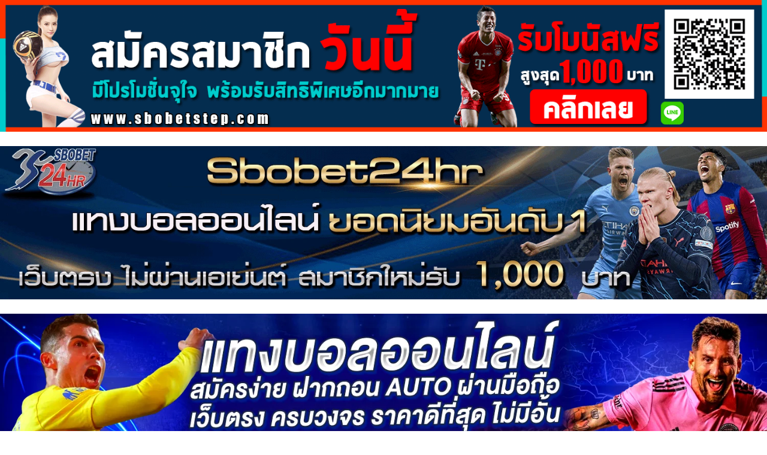

--- FILE ---
content_type: text/html; charset=UTF-8
request_url: https://www.jaekwarp.com/ployeimi/
body_size: 53793
content:
<!doctype html>
<html lang="en-US">
<head>
<meta name="google-site-verification" content="HWKBTzo3NkIPFojiZiHxOVkzzsx3g3uqV5DMhuwKeR4" />
<!-- Global site tag (gtag.js) - Google Analytics -->
<script async src="https://www.googletagmanager.com/gtag/js?id=UA-145904250-32"></script>
<script>
  window.dataLayer = window.dataLayer || [];
  function gtag(){dataLayer.push(arguments);}
  gtag('js', new Date());

  gtag('config', 'UA-145904250-32');
</script>
	<meta charset="UTF-8">
	<meta name="viewport" content="width=device-width, initial-scale=1">
	<link rel="profile" href="https://gmpg.org/xfn/11">

	        <style type="text/css">
                    .twp-site-branding .twp-logo,
            .twp-site-branding.twp-overlay .twp-logo,
            .twp-site-branding .twp-logo a,
            .twp-site-branding .twp-logo a:visited
            .twp-site-branding.twp-overlay .twp-logo a,
            .twp-site-branding.twp-overlay .twp-logo a:visited{
                color: #000000;
            }
                </style>
<meta name='robots' content='index, follow, max-image-preview:large, max-snippet:-1, max-video-preview:-1' />
	<style>img:is([sizes="auto" i], [sizes^="auto," i]) { contain-intrinsic-size: 3000px 1500px }</style>
	
	<!-- This site is optimized with the Yoast SEO plugin v26.8 - https://yoast.com/product/yoast-seo-wordpress/ -->
	<title>แจกวาร์ป น้องพลอยใส สาวสวย สุดเซ็กซี่ Onlyfans แซ่บโดนใจ</title>
	<meta name="description" content="วาร์ป พลอยใส Onlyfans วันนี้เราจะพาทุกคนให้มารู้จักกับสาวสวยสุดเร่าร้อนที่มีแววตาสุดยั่วยวนใจชายไทยทั่วทั้งประเทศ สำหรับสาวสวยคนนี้" />
	<link rel="canonical" href="https://www.jaekwarp.com/ployeimi/" />
	<meta property="og:locale" content="en_US" />
	<meta property="og:type" content="article" />
	<meta property="og:title" content="แจกวาร์ป น้องพลอยใส สาวสวย สุดเซ็กซี่ Onlyfans แซ่บโดนใจ" />
	<meta property="og:description" content="วาร์ป พลอยใส Onlyfans วันนี้เราจะพาทุกคนให้มารู้จักกับสาวสวยสุดเร่าร้อนที่มีแววตาสุดยั่วยวนใจชายไทยทั่วทั้งประเทศ สำหรับสาวสวยคนนี้" />
	<meta property="og:url" content="https://www.jaekwarp.com/ployeimi/" />
	<meta property="og:site_name" content="แจกวาร์ป Onlyfan MLIVE ดารา เน็ตไอดอล สาวสวยสุดฮอต หนุ่มหล่องานดี ที่กำลังมีกระแส" />
	<meta property="article:published_time" content="2022-03-21T09:47:20+00:00" />
	<meta property="article:modified_time" content="2023-09-21T04:14:56+00:00" />
	<meta property="og:image" content="https://www.jaekwarp.com/wp-content/uploads/2022/03/พลอยใส-jaekwarp.jpg" />
	<meta property="og:image:width" content="679" />
	<meta property="og:image:height" content="450" />
	<meta property="og:image:type" content="image/jpeg" />
	<meta name="author" content="admin" />
	<meta name="twitter:card" content="summary_large_image" />
	<meta name="twitter:label1" content="Written by" />
	<meta name="twitter:data1" content="admin" />
	<meta name="twitter:label2" content="Est. reading time" />
	<meta name="twitter:data2" content="2 minutes" />
	<!-- / Yoast SEO plugin. -->


<link rel='dns-prefetch' href='//www.googletagmanager.com' />
<link rel='dns-prefetch' href='//fonts.googleapis.com' />
<link rel="alternate" type="application/rss+xml" title="แจกวาร์ป Onlyfan MLIVE ดารา เน็ตไอดอล สาวสวยสุดฮอต หนุ่มหล่องานดี ที่กำลังมีกระแส &raquo; Feed" href="https://www.jaekwarp.com/feed/" />
<link rel="alternate" type="application/rss+xml" title="แจกวาร์ป Onlyfan MLIVE ดารา เน็ตไอดอล สาวสวยสุดฮอต หนุ่มหล่องานดี ที่กำลังมีกระแส &raquo; Comments Feed" href="https://www.jaekwarp.com/comments/feed/" />
<script type="text/javascript">
/* <![CDATA[ */
window._wpemojiSettings = {"baseUrl":"https:\/\/s.w.org\/images\/core\/emoji\/16.0.1\/72x72\/","ext":".png","svgUrl":"https:\/\/s.w.org\/images\/core\/emoji\/16.0.1\/svg\/","svgExt":".svg","source":{"concatemoji":"https:\/\/www.jaekwarp.com\/wp-includes\/js\/wp-emoji-release.min.js?ver=6.8.3"}};
/*! This file is auto-generated */
!function(s,n){var o,i,e;function c(e){try{var t={supportTests:e,timestamp:(new Date).valueOf()};sessionStorage.setItem(o,JSON.stringify(t))}catch(e){}}function p(e,t,n){e.clearRect(0,0,e.canvas.width,e.canvas.height),e.fillText(t,0,0);var t=new Uint32Array(e.getImageData(0,0,e.canvas.width,e.canvas.height).data),a=(e.clearRect(0,0,e.canvas.width,e.canvas.height),e.fillText(n,0,0),new Uint32Array(e.getImageData(0,0,e.canvas.width,e.canvas.height).data));return t.every(function(e,t){return e===a[t]})}function u(e,t){e.clearRect(0,0,e.canvas.width,e.canvas.height),e.fillText(t,0,0);for(var n=e.getImageData(16,16,1,1),a=0;a<n.data.length;a++)if(0!==n.data[a])return!1;return!0}function f(e,t,n,a){switch(t){case"flag":return n(e,"\ud83c\udff3\ufe0f\u200d\u26a7\ufe0f","\ud83c\udff3\ufe0f\u200b\u26a7\ufe0f")?!1:!n(e,"\ud83c\udde8\ud83c\uddf6","\ud83c\udde8\u200b\ud83c\uddf6")&&!n(e,"\ud83c\udff4\udb40\udc67\udb40\udc62\udb40\udc65\udb40\udc6e\udb40\udc67\udb40\udc7f","\ud83c\udff4\u200b\udb40\udc67\u200b\udb40\udc62\u200b\udb40\udc65\u200b\udb40\udc6e\u200b\udb40\udc67\u200b\udb40\udc7f");case"emoji":return!a(e,"\ud83e\udedf")}return!1}function g(e,t,n,a){var r="undefined"!=typeof WorkerGlobalScope&&self instanceof WorkerGlobalScope?new OffscreenCanvas(300,150):s.createElement("canvas"),o=r.getContext("2d",{willReadFrequently:!0}),i=(o.textBaseline="top",o.font="600 32px Arial",{});return e.forEach(function(e){i[e]=t(o,e,n,a)}),i}function t(e){var t=s.createElement("script");t.src=e,t.defer=!0,s.head.appendChild(t)}"undefined"!=typeof Promise&&(o="wpEmojiSettingsSupports",i=["flag","emoji"],n.supports={everything:!0,everythingExceptFlag:!0},e=new Promise(function(e){s.addEventListener("DOMContentLoaded",e,{once:!0})}),new Promise(function(t){var n=function(){try{var e=JSON.parse(sessionStorage.getItem(o));if("object"==typeof e&&"number"==typeof e.timestamp&&(new Date).valueOf()<e.timestamp+604800&&"object"==typeof e.supportTests)return e.supportTests}catch(e){}return null}();if(!n){if("undefined"!=typeof Worker&&"undefined"!=typeof OffscreenCanvas&&"undefined"!=typeof URL&&URL.createObjectURL&&"undefined"!=typeof Blob)try{var e="postMessage("+g.toString()+"("+[JSON.stringify(i),f.toString(),p.toString(),u.toString()].join(",")+"));",a=new Blob([e],{type:"text/javascript"}),r=new Worker(URL.createObjectURL(a),{name:"wpTestEmojiSupports"});return void(r.onmessage=function(e){c(n=e.data),r.terminate(),t(n)})}catch(e){}c(n=g(i,f,p,u))}t(n)}).then(function(e){for(var t in e)n.supports[t]=e[t],n.supports.everything=n.supports.everything&&n.supports[t],"flag"!==t&&(n.supports.everythingExceptFlag=n.supports.everythingExceptFlag&&n.supports[t]);n.supports.everythingExceptFlag=n.supports.everythingExceptFlag&&!n.supports.flag,n.DOMReady=!1,n.readyCallback=function(){n.DOMReady=!0}}).then(function(){return e}).then(function(){var e;n.supports.everything||(n.readyCallback(),(e=n.source||{}).concatemoji?t(e.concatemoji):e.wpemoji&&e.twemoji&&(t(e.twemoji),t(e.wpemoji)))}))}((window,document),window._wpemojiSettings);
/* ]]> */
</script>
<link rel='stylesheet' id='pt-cv-public-style-css' href='https://www.jaekwarp.com/wp-content/plugins/content-views-query-and-display-post-page/public/assets/css/cv.css?ver=4.2.1' type='text/css' media='all' />
<style id='wp-emoji-styles-inline-css' type='text/css'>

	img.wp-smiley, img.emoji {
		display: inline !important;
		border: none !important;
		box-shadow: none !important;
		height: 1em !important;
		width: 1em !important;
		margin: 0 0.07em !important;
		vertical-align: -0.1em !important;
		background: none !important;
		padding: 0 !important;
	}
</style>
<link rel='stylesheet' id='wp-block-library-css' href='https://www.jaekwarp.com/wp-includes/css/dist/block-library/style.min.css?ver=6.8.3' type='text/css' media='all' />
<style id='classic-theme-styles-inline-css' type='text/css'>
/*! This file is auto-generated */
.wp-block-button__link{color:#fff;background-color:#32373c;border-radius:9999px;box-shadow:none;text-decoration:none;padding:calc(.667em + 2px) calc(1.333em + 2px);font-size:1.125em}.wp-block-file__button{background:#32373c;color:#fff;text-decoration:none}
</style>
<link rel='stylesheet' id='wp-components-css' href='https://www.jaekwarp.com/wp-includes/css/dist/components/style.min.css?ver=6.8.3' type='text/css' media='all' />
<link rel='stylesheet' id='wp-preferences-css' href='https://www.jaekwarp.com/wp-includes/css/dist/preferences/style.min.css?ver=6.8.3' type='text/css' media='all' />
<link rel='stylesheet' id='wp-block-editor-css' href='https://www.jaekwarp.com/wp-includes/css/dist/block-editor/style.min.css?ver=6.8.3' type='text/css' media='all' />
<link rel='stylesheet' id='wp-reusable-blocks-css' href='https://www.jaekwarp.com/wp-includes/css/dist/reusable-blocks/style.min.css?ver=6.8.3' type='text/css' media='all' />
<link rel='stylesheet' id='wp-patterns-css' href='https://www.jaekwarp.com/wp-includes/css/dist/patterns/style.min.css?ver=6.8.3' type='text/css' media='all' />
<link rel='stylesheet' id='wp-editor-css' href='https://www.jaekwarp.com/wp-includes/css/dist/editor/style.min.css?ver=6.8.3' type='text/css' media='all' />
<link rel='stylesheet' id='block-robo-gallery-style-css-css' href='https://www.jaekwarp.com/wp-content/plugins/robo-gallery/includes/extensions/block/dist/blocks.style.build.css?ver=5.1.2' type='text/css' media='all' />
<style id='global-styles-inline-css' type='text/css'>
:root{--wp--preset--aspect-ratio--square: 1;--wp--preset--aspect-ratio--4-3: 4/3;--wp--preset--aspect-ratio--3-4: 3/4;--wp--preset--aspect-ratio--3-2: 3/2;--wp--preset--aspect-ratio--2-3: 2/3;--wp--preset--aspect-ratio--16-9: 16/9;--wp--preset--aspect-ratio--9-16: 9/16;--wp--preset--color--black: #000000;--wp--preset--color--cyan-bluish-gray: #abb8c3;--wp--preset--color--white: #ffffff;--wp--preset--color--pale-pink: #f78da7;--wp--preset--color--vivid-red: #cf2e2e;--wp--preset--color--luminous-vivid-orange: #ff6900;--wp--preset--color--luminous-vivid-amber: #fcb900;--wp--preset--color--light-green-cyan: #7bdcb5;--wp--preset--color--vivid-green-cyan: #00d084;--wp--preset--color--pale-cyan-blue: #8ed1fc;--wp--preset--color--vivid-cyan-blue: #0693e3;--wp--preset--color--vivid-purple: #9b51e0;--wp--preset--gradient--vivid-cyan-blue-to-vivid-purple: linear-gradient(135deg,rgba(6,147,227,1) 0%,rgb(155,81,224) 100%);--wp--preset--gradient--light-green-cyan-to-vivid-green-cyan: linear-gradient(135deg,rgb(122,220,180) 0%,rgb(0,208,130) 100%);--wp--preset--gradient--luminous-vivid-amber-to-luminous-vivid-orange: linear-gradient(135deg,rgba(252,185,0,1) 0%,rgba(255,105,0,1) 100%);--wp--preset--gradient--luminous-vivid-orange-to-vivid-red: linear-gradient(135deg,rgba(255,105,0,1) 0%,rgb(207,46,46) 100%);--wp--preset--gradient--very-light-gray-to-cyan-bluish-gray: linear-gradient(135deg,rgb(238,238,238) 0%,rgb(169,184,195) 100%);--wp--preset--gradient--cool-to-warm-spectrum: linear-gradient(135deg,rgb(74,234,220) 0%,rgb(151,120,209) 20%,rgb(207,42,186) 40%,rgb(238,44,130) 60%,rgb(251,105,98) 80%,rgb(254,248,76) 100%);--wp--preset--gradient--blush-light-purple: linear-gradient(135deg,rgb(255,206,236) 0%,rgb(152,150,240) 100%);--wp--preset--gradient--blush-bordeaux: linear-gradient(135deg,rgb(254,205,165) 0%,rgb(254,45,45) 50%,rgb(107,0,62) 100%);--wp--preset--gradient--luminous-dusk: linear-gradient(135deg,rgb(255,203,112) 0%,rgb(199,81,192) 50%,rgb(65,88,208) 100%);--wp--preset--gradient--pale-ocean: linear-gradient(135deg,rgb(255,245,203) 0%,rgb(182,227,212) 50%,rgb(51,167,181) 100%);--wp--preset--gradient--electric-grass: linear-gradient(135deg,rgb(202,248,128) 0%,rgb(113,206,126) 100%);--wp--preset--gradient--midnight: linear-gradient(135deg,rgb(2,3,129) 0%,rgb(40,116,252) 100%);--wp--preset--font-size--small: 13px;--wp--preset--font-size--medium: 20px;--wp--preset--font-size--large: 36px;--wp--preset--font-size--x-large: 42px;--wp--preset--spacing--20: 0.44rem;--wp--preset--spacing--30: 0.67rem;--wp--preset--spacing--40: 1rem;--wp--preset--spacing--50: 1.5rem;--wp--preset--spacing--60: 2.25rem;--wp--preset--spacing--70: 3.38rem;--wp--preset--spacing--80: 5.06rem;--wp--preset--shadow--natural: 6px 6px 9px rgba(0, 0, 0, 0.2);--wp--preset--shadow--deep: 12px 12px 50px rgba(0, 0, 0, 0.4);--wp--preset--shadow--sharp: 6px 6px 0px rgba(0, 0, 0, 0.2);--wp--preset--shadow--outlined: 6px 6px 0px -3px rgba(255, 255, 255, 1), 6px 6px rgba(0, 0, 0, 1);--wp--preset--shadow--crisp: 6px 6px 0px rgba(0, 0, 0, 1);}:where(.is-layout-flex){gap: 0.5em;}:where(.is-layout-grid){gap: 0.5em;}body .is-layout-flex{display: flex;}.is-layout-flex{flex-wrap: wrap;align-items: center;}.is-layout-flex > :is(*, div){margin: 0;}body .is-layout-grid{display: grid;}.is-layout-grid > :is(*, div){margin: 0;}:where(.wp-block-columns.is-layout-flex){gap: 2em;}:where(.wp-block-columns.is-layout-grid){gap: 2em;}:where(.wp-block-post-template.is-layout-flex){gap: 1.25em;}:where(.wp-block-post-template.is-layout-grid){gap: 1.25em;}.has-black-color{color: var(--wp--preset--color--black) !important;}.has-cyan-bluish-gray-color{color: var(--wp--preset--color--cyan-bluish-gray) !important;}.has-white-color{color: var(--wp--preset--color--white) !important;}.has-pale-pink-color{color: var(--wp--preset--color--pale-pink) !important;}.has-vivid-red-color{color: var(--wp--preset--color--vivid-red) !important;}.has-luminous-vivid-orange-color{color: var(--wp--preset--color--luminous-vivid-orange) !important;}.has-luminous-vivid-amber-color{color: var(--wp--preset--color--luminous-vivid-amber) !important;}.has-light-green-cyan-color{color: var(--wp--preset--color--light-green-cyan) !important;}.has-vivid-green-cyan-color{color: var(--wp--preset--color--vivid-green-cyan) !important;}.has-pale-cyan-blue-color{color: var(--wp--preset--color--pale-cyan-blue) !important;}.has-vivid-cyan-blue-color{color: var(--wp--preset--color--vivid-cyan-blue) !important;}.has-vivid-purple-color{color: var(--wp--preset--color--vivid-purple) !important;}.has-black-background-color{background-color: var(--wp--preset--color--black) !important;}.has-cyan-bluish-gray-background-color{background-color: var(--wp--preset--color--cyan-bluish-gray) !important;}.has-white-background-color{background-color: var(--wp--preset--color--white) !important;}.has-pale-pink-background-color{background-color: var(--wp--preset--color--pale-pink) !important;}.has-vivid-red-background-color{background-color: var(--wp--preset--color--vivid-red) !important;}.has-luminous-vivid-orange-background-color{background-color: var(--wp--preset--color--luminous-vivid-orange) !important;}.has-luminous-vivid-amber-background-color{background-color: var(--wp--preset--color--luminous-vivid-amber) !important;}.has-light-green-cyan-background-color{background-color: var(--wp--preset--color--light-green-cyan) !important;}.has-vivid-green-cyan-background-color{background-color: var(--wp--preset--color--vivid-green-cyan) !important;}.has-pale-cyan-blue-background-color{background-color: var(--wp--preset--color--pale-cyan-blue) !important;}.has-vivid-cyan-blue-background-color{background-color: var(--wp--preset--color--vivid-cyan-blue) !important;}.has-vivid-purple-background-color{background-color: var(--wp--preset--color--vivid-purple) !important;}.has-black-border-color{border-color: var(--wp--preset--color--black) !important;}.has-cyan-bluish-gray-border-color{border-color: var(--wp--preset--color--cyan-bluish-gray) !important;}.has-white-border-color{border-color: var(--wp--preset--color--white) !important;}.has-pale-pink-border-color{border-color: var(--wp--preset--color--pale-pink) !important;}.has-vivid-red-border-color{border-color: var(--wp--preset--color--vivid-red) !important;}.has-luminous-vivid-orange-border-color{border-color: var(--wp--preset--color--luminous-vivid-orange) !important;}.has-luminous-vivid-amber-border-color{border-color: var(--wp--preset--color--luminous-vivid-amber) !important;}.has-light-green-cyan-border-color{border-color: var(--wp--preset--color--light-green-cyan) !important;}.has-vivid-green-cyan-border-color{border-color: var(--wp--preset--color--vivid-green-cyan) !important;}.has-pale-cyan-blue-border-color{border-color: var(--wp--preset--color--pale-cyan-blue) !important;}.has-vivid-cyan-blue-border-color{border-color: var(--wp--preset--color--vivid-cyan-blue) !important;}.has-vivid-purple-border-color{border-color: var(--wp--preset--color--vivid-purple) !important;}.has-vivid-cyan-blue-to-vivid-purple-gradient-background{background: var(--wp--preset--gradient--vivid-cyan-blue-to-vivid-purple) !important;}.has-light-green-cyan-to-vivid-green-cyan-gradient-background{background: var(--wp--preset--gradient--light-green-cyan-to-vivid-green-cyan) !important;}.has-luminous-vivid-amber-to-luminous-vivid-orange-gradient-background{background: var(--wp--preset--gradient--luminous-vivid-amber-to-luminous-vivid-orange) !important;}.has-luminous-vivid-orange-to-vivid-red-gradient-background{background: var(--wp--preset--gradient--luminous-vivid-orange-to-vivid-red) !important;}.has-very-light-gray-to-cyan-bluish-gray-gradient-background{background: var(--wp--preset--gradient--very-light-gray-to-cyan-bluish-gray) !important;}.has-cool-to-warm-spectrum-gradient-background{background: var(--wp--preset--gradient--cool-to-warm-spectrum) !important;}.has-blush-light-purple-gradient-background{background: var(--wp--preset--gradient--blush-light-purple) !important;}.has-blush-bordeaux-gradient-background{background: var(--wp--preset--gradient--blush-bordeaux) !important;}.has-luminous-dusk-gradient-background{background: var(--wp--preset--gradient--luminous-dusk) !important;}.has-pale-ocean-gradient-background{background: var(--wp--preset--gradient--pale-ocean) !important;}.has-electric-grass-gradient-background{background: var(--wp--preset--gradient--electric-grass) !important;}.has-midnight-gradient-background{background: var(--wp--preset--gradient--midnight) !important;}.has-small-font-size{font-size: var(--wp--preset--font-size--small) !important;}.has-medium-font-size{font-size: var(--wp--preset--font-size--medium) !important;}.has-large-font-size{font-size: var(--wp--preset--font-size--large) !important;}.has-x-large-font-size{font-size: var(--wp--preset--font-size--x-large) !important;}
:where(.wp-block-post-template.is-layout-flex){gap: 1.25em;}:where(.wp-block-post-template.is-layout-grid){gap: 1.25em;}
:where(.wp-block-columns.is-layout-flex){gap: 2em;}:where(.wp-block-columns.is-layout-grid){gap: 2em;}
:root :where(.wp-block-pullquote){font-size: 1.5em;line-height: 1.6;}
</style>
<link rel='stylesheet' id='seed-social-css' href='https://www.jaekwarp.com/wp-content/plugins/seed-social/style.css?ver=2021.02' type='text/css' media='all' />
<link rel='stylesheet' id='widgetopts-styles-css' href='https://www.jaekwarp.com/wp-content/plugins/widget-options/assets/css/widget-options.css?ver=4.1.3' type='text/css' media='all' />
<link rel='stylesheet' id='seek-google-fonts-css' href='https://fonts.googleapis.com/css?family=Raleway:400,400i,600,600i,700' type='text/css' media='all' />
<link rel='stylesheet' id='font-awesome-css' href='https://www.jaekwarp.com/wp-content/themes/seek/assets/libraries/font-awesome/css/font-awesome.min.css?ver=6.8.3' type='text/css' media='all' />
<link rel='stylesheet' id='slick-css' href='https://www.jaekwarp.com/wp-content/themes/seek/assets/libraries/slick/css/slick.css?ver=6.8.3' type='text/css' media='all' />
<link rel='stylesheet' id='magnific-css' href='https://www.jaekwarp.com/wp-content/themes/seek/assets/libraries/magnific/css/magnific-popup.css?ver=6.8.3' type='text/css' media='all' />
<link rel='stylesheet' id='seek-style-css' href='https://www.jaekwarp.com/wp-content/themes/seek/style.css?ver=6.8.3' type='text/css' media='all' />
<script type="text/javascript" src="https://www.jaekwarp.com/wp-includes/js/tinymce/tinymce.min.js?ver=49110-20250317" id="wp-tinymce-root-js"></script>
<script type="text/javascript" src="https://www.jaekwarp.com/wp-includes/js/tinymce/plugins/compat3x/plugin.min.js?ver=49110-20250317" id="wp-tinymce-js"></script>
<script type="text/javascript" src="https://www.jaekwarp.com/wp-includes/js/jquery/jquery.min.js?ver=3.7.1" id="jquery-core-js"></script>
<script type="text/javascript" src="https://www.jaekwarp.com/wp-includes/js/jquery/jquery-migrate.min.js?ver=3.4.1" id="jquery-migrate-js"></script>

<!-- Google tag (gtag.js) snippet added by Site Kit -->
<!-- Google Analytics snippet added by Site Kit -->
<script type="text/javascript" src="https://www.googletagmanager.com/gtag/js?id=GT-K5LVW7V" id="google_gtagjs-js" async></script>
<script type="text/javascript" id="google_gtagjs-js-after">
/* <![CDATA[ */
window.dataLayer = window.dataLayer || [];function gtag(){dataLayer.push(arguments);}
gtag("set","linker",{"domains":["www.jaekwarp.com"]});
gtag("js", new Date());
gtag("set", "developer_id.dZTNiMT", true);
gtag("config", "GT-K5LVW7V");
/* ]]> */
</script>
<link rel="https://api.w.org/" href="https://www.jaekwarp.com/wp-json/" /><link rel="alternate" title="JSON" type="application/json" href="https://www.jaekwarp.com/wp-json/wp/v2/posts/5807" /><link rel="EditURI" type="application/rsd+xml" title="RSD" href="https://www.jaekwarp.com/xmlrpc.php?rsd" />
<meta name="generator" content="WordPress 6.8.3" />
<link rel='shortlink' href='https://www.jaekwarp.com/?p=5807' />
<link rel="alternate" title="oEmbed (JSON)" type="application/json+oembed" href="https://www.jaekwarp.com/wp-json/oembed/1.0/embed?url=https%3A%2F%2Fwww.jaekwarp.com%2Fployeimi%2F" />
<link rel="alternate" title="oEmbed (XML)" type="text/xml+oembed" href="https://www.jaekwarp.com/wp-json/oembed/1.0/embed?url=https%3A%2F%2Fwww.jaekwarp.com%2Fployeimi%2F&#038;format=xml" />
<meta name="generator" content="Site Kit by Google 1.170.0" /><meta name="generator" content="performance-lab 4.0.1; plugins: webp-uploads">
<meta name="generator" content="webp-uploads 2.6.1">
<!-- Analytics by WP Statistics - https://wp-statistics.com -->

<!-- Schema & Structured Data For WP v1.54.2 - -->
<script type="application/ld+json" class="saswp-schema-markup-output">
[{"@context":"https:\/\/schema.org\/","@type":"BreadcrumbList","@id":"https:\/\/www.jaekwarp.com\/ployeimi\/#breadcrumb","itemListElement":[{"@type":"ListItem","position":1,"item":{"@id":"https:\/\/www.jaekwarp.com","name":"\u0e41\u0e08\u0e01\u0e27\u0e32\u0e23\u0e4c\u0e1b Onlyfan MLIVE \u0e14\u0e32\u0e23\u0e32 \u0e40\u0e19\u0e47\u0e15\u0e44\u0e2d\u0e14\u0e2d\u0e25 \u0e2a\u0e32\u0e27\u0e2a\u0e27\u0e22\u0e2a\u0e38\u0e14\u0e2e\u0e2d\u0e15 \u0e2b\u0e19\u0e38\u0e48\u0e21\u0e2b\u0e25\u0e48\u0e2d\u0e07\u0e32\u0e19\u0e14\u0e35 \u0e17\u0e35\u0e48\u0e01\u0e33\u0e25\u0e31\u0e07\u0e21\u0e35\u0e01\u0e23\u0e30\u0e41\u0e2a"}},{"@type":"ListItem","position":2,"item":{"@id":"https:\/\/www.jaekwarp.com\/category\/onlyfans\/","name":"Onlyfans"}},{"@type":"ListItem","position":3,"item":{"@id":"https:\/\/www.jaekwarp.com\/category\/%e0%b9%82%e0%b8%9e%e0%b8%aa%e0%b8%95%e0%b9%8c%e0%b8%a5%e0%b9%88%e0%b8%b2%e0%b8%aa%e0%b8%b8%e0%b8%94\/","name":"\u0e42\u0e1e\u0e2a\u0e15\u0e4c\u0e25\u0e48\u0e32\u0e2a\u0e38\u0e14"}},{"@type":"ListItem","position":4,"item":{"@id":"https:\/\/www.jaekwarp.com\/ployeimi\/","name":"\u0e41\u0e08\u0e01\u0e27\u0e32\u0e23\u0e4c\u0e1b \u0e19\u0e49\u0e2d\u0e07\u0e1e\u0e25\u0e2d\u0e22\u0e43\u0e2a \u0e2a\u0e32\u0e27\u0e2a\u0e27\u0e22 \u0e2a\u0e38\u0e14\u0e40\u0e0b\u0e47\u0e01\u0e0b\u0e35\u0e48 Onlyfans \u0e41\u0e0b\u0e48\u0e1a\u0e42\u0e14\u0e19\u0e43\u0e08"}}]}]
</script>

		<style type="text/css">
					.site-title,
			.site-description {
				position: absolute;
				clip: rect(1px, 1px, 1px, 1px);
			}
				</style>
		<link rel="icon" href="https://www.jaekwarp.com/wp-content/uploads/2021/01/cropped-cropped-cropped-logo-5-1-32x32.png" sizes="32x32" />
<link rel="icon" href="https://www.jaekwarp.com/wp-content/uploads/2021/01/cropped-cropped-cropped-logo-5-1-192x192.png" sizes="192x192" />
<link rel="apple-touch-icon" href="https://www.jaekwarp.com/wp-content/uploads/2021/01/cropped-cropped-cropped-logo-5-1-180x180.png" />
<meta name="msapplication-TileImage" content="https://www.jaekwarp.com/wp-content/uploads/2021/01/cropped-cropped-cropped-logo-5-1-270x270.png" />
		<style type="text/css" id="wp-custom-css">
			.box-1, .box-2, .box-3{
	background-color:#de0240;
	color:#fff;
	padding:10px;
	width: 1400px;
	display: block;
margin: auto;
border-radius:10px;
padding-bottom:20px;
	border:1px solid #ff145a;
	box-shadow: 0 0 11px 0 #00000061;
margin-bottom:5px;
}
.box-1 h2, .box-2 h2, .box-3 h2{
	color:#ffffff;
	text-align:center;
	font-size:19px;
	padding-bottom:10px;
	font-family:"Tahoma";
border-bottom:2px solid #ffffff;
}
.bt span{ color:#fff;}

.box-1 p, .box-2 p, .box-3 p {
	font-size:14px;
	text-align:center;
		min-height:100px;
}
  .bt{
      background-color: #db094b;
      -webkit-border-radius: 10px;
      border-radius: 100px;
      border: none;
      color: #fff;
      cursor: pointer;
      display: inline-block;
      font-family: sans-serif; 
      font-size: 15px;
      padding: 10px 10px;
      text-align: center;
      text-decoration: none;
		width:15%

		
      }
      @keyframes glowing {
      0% { background-color: #b80733; box-shadow: 0 0 5px #203cf5; }
      50% { background-color: #eb174c; box-shadow: 0 0 20px #4294ff; }
      100% { background-color: #c20232; box-shadow: 0 0 5px #065dcf; }
      }
      .bt {
      animation: glowing 1300ms infinite;
      }
a.bt:hover {
	
	color:#423118;
}
a.bt:visited   {
    color: #ffffff;
}
.bt strong{
    display: inline-block;
    -webkit-animation-name: heartBeat;
    animation-name: heartBeat;
    -webkit-animation-duration: 1.4s;
    animation-duration: 1.4s;
    -webkit-animation-timing-function: ease-in-out;
    animation-timing-function: ease-in-out;
    animation-iteration-count: infinite;
}
@media (min-width:996px) {
	.box-1 p, .box-2 p, .box-3 p {
	    min-height: 20px;
}
}		</style>
		</head>
	
	<a href="https://www.sbobetstep.tv/" target="_blank" rel="noopener"><img class="aligncenter wp-image-10402 size-full" src="https://www.jaekwarp.com/wp-content/uploads/2024/06/banner-sbostep-jaekwarp.gif" alt="สมัคร sbo" width="1372" height="236" /></a>
	<br>
	<a href="https://www.sbobet24hr.cz" target="_blank" rel="noopener"><img class="aligncenter size-full wp-image-18342" title="สมัคร Sbobet" src="https://www.jaekwarp.com/wp-content/uploads/2024/08/สมัคร-Sbo.webp" alt="สมัคร Sbobet" width="1372" height="300" /></a>
	<br>
	<a href="https://www.sbobet24hr.bz/" target="_blank" rel="noopener"><img class="aligncenter size-full wp-image-18342" src="https://www.jaekwarp.com/wp-content/uploads/2024/08/benner-login-mobile-sbobet24hr-jpg.webp" alt="สโบ" width="1372" height="300" /></a>
<body class="wp-singular post-template-default single single-post postid-5807 single-format-standard wp-custom-logo wp-theme-seek sticky-header right-sidebar full-width modula-best-grid-gallery">
	<div id="page" class="site">
	<a class="skip-link screen-reader-text" href="#content">Skip to content</a>
	<header id="masthead" class="site-header">
					<div class="twp-ad-section">
				<div class="container">
					<div class="twp-ad">
						<a  href="#">
							<img src="https://jaekwarp.com/wp-content/uploads/2021/01/Advertising.jpg" alt="">
						</a>
					</div><!--/twp-ad-->
				</div>		
			</div>	
							<div class="twp-topbar clearfix">
				<div class="twp-topbar-content-left twp-float-left clearfix">
											<div class="twp-current-date twp-float-left">
							Thursday, Jan 22, 2026						</div>
																													<div class="twp-title twp-title-with-arrow twp-title-primary twp-float-left">
								แจกวาร์ปล่าสุด							</div>
																		<div class="twp-breaking-news-section">
															<div class="twp-ticket-pin-slider clearfix"  data-slick='{"rtl": false}'>
																		<div class="twp-ticket-pin">
										<div class="twp-image-section">
																						<a href="https://www.jaekwarp.com/666xiaoliu/" class="data-bg d-block" data-background="https://www.jaekwarp.com/wp-content/uploads/2026/01/666xiaoliu-profile-150x150.avif"></a>
										</div>
										<div class="twp-articles-title">
											<a href="https://www.jaekwarp.com/666xiaoliu/">แจกวาร์ป 666xiaoliu ครีเอเตอร์สาวสวยเซ็กซี่ แดนมังกร งานโคตรดีย์18+</a>
										</div>
									</div><!--/twp-ticket-pin-->
																		<div class="twp-ticket-pin">
										<div class="twp-image-section">
																						<a href="https://www.jaekwarp.com/sejinming/" class="data-bg d-block" data-background="https://www.jaekwarp.com/wp-content/uploads/2026/01/sejinming-profile-150x150.avif"></a>
										</div>
										<div class="twp-articles-title">
											<a href="https://www.jaekwarp.com/sejinming/">แจกวาร์ป Sejinming นางแบบเซ็กซี่สาวเกาหลี สวยเซ็กซี น่ารัก งานดี18+</a>
										</div>
									</div><!--/twp-ticket-pin-->
																		<div class="twp-ticket-pin">
										<div class="twp-image-section">
																						<a href="https://www.jaekwarp.com/janed_404/" class="data-bg d-block" data-background="https://www.jaekwarp.com/wp-content/uploads/2026/01/janed_404-Profile-150x150.avif"></a>
										</div>
										<div class="twp-articles-title">
											<a href="https://www.jaekwarp.com/janed_404/">แจกวาร์ป janed_404 คอสเพลย์สาวแดนกิมจิสาย18+ งานดีที่ไม่ควรพลาด</a>
										</div>
									</div><!--/twp-ticket-pin-->
																		<div class="twp-ticket-pin">
										<div class="twp-image-section">
																						<a href="https://www.jaekwarp.com/emmiee/" class="data-bg d-block" data-background="https://www.jaekwarp.com/wp-content/uploads/2026/01/emmiee-profile-150x150.avif"></a>
										</div>
										<div class="twp-articles-title">
											<a href="https://www.jaekwarp.com/emmiee/">แจกวาร์ป Emmiee นางแบบOnlyfans หุ่นเอ็กซ์เซ็กซี่แซ่บงานดีโดนใจ18+</a>
										</div>
									</div><!--/twp-ticket-pin-->
																		<div class="twp-ticket-pin">
										<div class="twp-image-section">
																						<a href="https://www.jaekwarp.com/frontfacha/" class="data-bg d-block" data-background="https://www.jaekwarp.com/wp-content/uploads/2026/01/frontfacha-profile-150x150.avif"></a>
										</div>
										<div class="twp-articles-title">
											<a href="https://www.jaekwarp.com/frontfacha/">แจกวาร์ป ฟ้อนด์ เชียรดา นางแบบสาวสวยหน้าเก๋ มีเสน่ห์ น่ารักโดนใจ</a>
										</div>
									</div><!--/twp-ticket-pin-->
																		<div class="twp-ticket-pin">
										<div class="twp-image-section">
																						<a href="https://www.jaekwarp.com/pupuweifu/" class="data-bg d-block" data-background="https://www.jaekwarp.com/wp-content/uploads/2026/01/Pupuweifu-profile-150x150.avif"></a>
										</div>
										<div class="twp-articles-title">
											<a href="https://www.jaekwarp.com/pupuweifu/">แจกวาร์ป Pupuweifu นางแบบOnlyfans จากแดนมังกร น่ารัก เซ็กซี่โดนใจ</a>
										</div>
									</div><!--/twp-ticket-pin-->
																		<div class="twp-ticket-pin">
										<div class="twp-image-section">
																						<a href="https://www.jaekwarp.com/kukkik/" class="data-bg d-block" data-background="https://www.jaekwarp.com/wp-content/uploads/2026/01/Kukkik-profile-150x150.avif"></a>
										</div>
										<div class="twp-articles-title">
											<a href="https://www.jaekwarp.com/kukkik/">แจกวาร์ป Kukkik สาวแว่นOnlyfans งานดี มีเสน่ห์ หุ่นเซ็กซี่ ขาวใสโดนใจ</a>
										</div>
									</div><!--/twp-ticket-pin-->
																		<div class="twp-ticket-pin">
										<div class="twp-image-section">
																						<a href="https://www.jaekwarp.com/bonuskk/" class="data-bg d-block" data-background="https://www.jaekwarp.com/wp-content/uploads/2026/01/bonuskk-profile-150x150.avif"></a>
										</div>
										<div class="twp-articles-title">
											<a href="https://www.jaekwarp.com/bonuskk/">แจกวาร์ป bonuskk นางแบบOnlyfans งานดี หุ่นแซ่บเอ็กซ์ เซ็กซี่วาบหวิว</a>
										</div>
									</div><!--/twp-ticket-pin-->
																		<div class="twp-ticket-pin">
										<div class="twp-image-section">
																						<a href="https://www.jaekwarp.com/iampopster/" class="data-bg d-block" data-background="https://www.jaekwarp.com/wp-content/uploads/2026/01/iampopster-profile-150x150.avif"></a>
										</div>
										<div class="twp-articles-title">
											<a href="https://www.jaekwarp.com/iampopster/">แจกวาร์ป iampopster ดาวOnlyfans วัยใสเปรี้ยวจี๊ด แซ่บน่ารัก โดนใจ18+</a>
										</div>
									</div><!--/twp-ticket-pin-->
																		<div class="twp-ticket-pin">
										<div class="twp-image-section">
																						<a href="https://www.jaekwarp.com/hinanekodesu/" class="data-bg d-block" data-background="https://www.jaekwarp.com/wp-content/uploads/2026/01/hinanekodesu-profile-150x150.avif"></a>
										</div>
										<div class="twp-articles-title">
											<a href="https://www.jaekwarp.com/hinanekodesu/">แจกวาร์ป hinaneko0301 นางแบบสาวสวยสุดเอ็กซ์ เซ็กซี่งานดีโดนใจ18+</a>
										</div>
									</div><!--/twp-ticket-pin-->
																		<div class="twp-ticket-pin">
										<div class="twp-image-section">
																						<a href="https://www.jaekwarp.com/pitchytd/" class="data-bg d-block" data-background="https://www.jaekwarp.com/wp-content/uploads/2025/12/pitcyt-pitchytd-profile-150x150.avif"></a>
										</div>
										<div class="twp-articles-title">
											<a href="https://www.jaekwarp.com/pitchytd/">แจกวาร์ป เบล pitchytd ดาวOnlyfans งานดี หน้าสวย หุ่นเอ็กซ์ เซ็กซี่ขยี้ใจ</a>
										</div>
									</div><!--/twp-ticket-pin-->
																		<div class="twp-ticket-pin">
										<div class="twp-image-section">
																						<a href="https://www.jaekwarp.com/hongggli/" class="data-bg d-block" data-background="https://www.jaekwarp.com/wp-content/uploads/2025/12/hongggli-profile-150x150.avif"></a>
										</div>
										<div class="twp-articles-title">
											<a href="https://www.jaekwarp.com/hongggli/">แจกวาร์ป Hongggli อินฟลูเอนเซอร์หน้าเก๋ หุ่นเป๊ะขี้เล่นเฟรนลี่น่ารักมีเสน่ห์</a>
										</div>
									</div><!--/twp-ticket-pin-->
																	</div><!--/twp-ticket-pin-slider-->
													</div><!--/twp-breaking-news-section-->
									</div><!--/twp-topbar-content-left-->
															<div class="twp-topbar-content-right twp-float-right">
							<div class="menu-secondary-menu-container"><ul id="social-menu" class="twp-social-icons"><li id="menu-item-26" class="menu-item menu-item-type-custom menu-item-object-custom menu-item-26"><a href="https://vk.com/club225914803"><span>VK</span></a></li>
<li id="menu-item-9710" class="menu-item menu-item-type-custom menu-item-object-custom menu-item-9710"><a href="https://vk.com/club194045072"><span>VK</span></a></li>
<li id="menu-item-24" class="menu-item menu-item-type-custom menu-item-object-custom menu-item-24"><a href="https://twitter.com/Malika99215371"><span>Twitter</span></a></li>
<li id="menu-item-9709" class="menu-item menu-item-type-custom menu-item-object-custom menu-item-9709"><a href="https://t.me/pornxx69xx"><span>Telegram</span></a></li>
<li id="menu-item-23" class="menu-item menu-item-type-custom menu-item-object-custom menu-item-23"><a href="https://www.facebook.com/heydodi"><span>FACEBOOK</span></a></li>
<li id="menu-item-9711" class="menu-item menu-item-type-custom menu-item-object-custom menu-item-9711"><a href="https://www.instagram.com/warp_girlth/"><span>IG</span></a></li>
</ul></div>						</div><!--/twp-topbar-content-right-->
							
							</div><!--/twp-topbar-->
						<div class="twp-site-branding data-bg " data-background="">
			<div class="container">
				<div class="twp-wrapper">
					<div class="twp-logo">
						<div class="twp-image-wrapper"><a href="https://www.jaekwarp.com/" class="custom-logo-link" rel="home"><img width="356" height="356" src="https://www.jaekwarp.com/wp-content/uploads/2021/01/cropped-cropped-logo-5.png" class="custom-logo" alt="แจกวาร์ป Onlyfan MLIVE ดารา เน็ตไอดอล สาวสวยสุดฮอต หนุ่มหล่องานดี ที่กำลังมีกระแส" decoding="async" fetchpriority="high" srcset="https://www.jaekwarp.com/wp-content/uploads/2021/01/cropped-cropped-logo-5.png 356w, https://www.jaekwarp.com/wp-content/uploads/2021/01/cropped-cropped-logo-5-300x300.png 300w, https://www.jaekwarp.com/wp-content/uploads/2021/01/cropped-cropped-logo-5-150x150.png 150w" sizes="(max-width: 356px) 100vw, 356px" /></a></div>
															<p class="site-title"><a href="https://www.jaekwarp.com/" rel="home">แจกวาร์ป Onlyfan MLIVE ดารา เน็ตไอดอล สาวสวยสุดฮอต หนุ่มหล่องานดี ที่กำลังมีกระแส</a></p>
																				<p class="site-description">แหล่ง แจกวาร์ป ประวัติ ช่องทางการติดต่อ ดาราคนดัง เน็ตไอดอล บุคคลที่น่าสนใจ ในโลกออนไลน์มากที่สุดมี เปิดวาร์ป ทุกวัน</p>
											</div>
					
				</div>
			</div>

		</div><!-- .site-branding -->

		<nav id="site-navigation" class="twp-navigation">
			<div class="twp-nav-menu-section">
				<div class="container">
					<div class="twp-row twp-wrapper">
						<div class="twp-menu-section desktop twp-d-flex">
							<div class="twp-nav-menu"><ul id="primary-menu" class="twp-nav-menu"><li class="brand-home"><a title="Home" href="https://www.jaekwarp.com"><span class='fa fa-home'></span></a></li><li id="menu-item-19" class="menu-item menu-item-type-custom menu-item-object-custom menu-item-19"><a href="https://jaekwarp.com/">Home</a></li>
<li id="menu-item-73" class="menu-item menu-item-type-taxonomy menu-item-object-category menu-item-73"><a href="https://www.jaekwarp.com/category/%e0%b9%81%e0%b8%88%e0%b8%81%e0%b8%a7%e0%b8%b2%e0%b8%a3%e0%b9%8c%e0%b8%9b%e0%b8%94%e0%b8%b2%e0%b8%a3%e0%b8%b2%e0%b8%8a%e0%b8%b2%e0%b8%a2/">แจกวาร์ปดาราชาย</a></li>
<li id="menu-item-74" class="menu-item menu-item-type-taxonomy menu-item-object-category menu-item-74"><a href="https://www.jaekwarp.com/category/%e0%b8%9a%e0%b8%b8%e0%b8%84%e0%b8%84%e0%b8%a5%e0%b8%99%e0%b9%88%e0%b8%b2%e0%b8%a2%e0%b8%81%e0%b8%a2%e0%b9%88%e0%b8%ad%e0%b8%87/">บุคคลน่ายกย่อง</a></li>
<li id="menu-item-13330" class="menu-item menu-item-type-taxonomy menu-item-object-category menu-item-13330"><a href="https://www.jaekwarp.com/category/%e0%b9%81%e0%b8%88%e0%b8%81%e0%b8%a7%e0%b8%b2%e0%b8%a3%e0%b9%8c%e0%b8%9b%e0%b8%94%e0%b8%b2%e0%b8%a3%e0%b8%b2%e0%b8%ab%e0%b8%8d%e0%b8%b4%e0%b8%87/">แจกวาร์ปดาราหญิง</a></li>
<li id="menu-item-76" class="menu-item menu-item-type-taxonomy menu-item-object-category menu-item-76"><a href="https://www.jaekwarp.com/category/%e0%b9%81%e0%b8%88%e0%b8%81%e0%b8%a7%e0%b8%b2%e0%b8%a3%e0%b9%8c%e0%b8%9b%e0%b9%80%e0%b8%99%e0%b9%87%e0%b8%95%e0%b9%84%e0%b8%ad%e0%b8%94%e0%b8%ad%e0%b8%a5%e0%b8%ab%e0%b8%8d%e0%b8%b4%e0%b8%87/">แจกวาร์ปเน็ตไอดอลหญิง</a></li>
<li id="menu-item-1557" class="menu-item menu-item-type-taxonomy menu-item-object-category current-post-ancestor current-menu-parent current-post-parent menu-item-1557"><a href="https://www.jaekwarp.com/category/onlyfans/">Onlyfans</a></li>
</ul></div>							<div class="twp-menu-icon-section">
								<div class="twp-menu-icon twp-menu-icon-white" id="twp-menu-icon">
									<span></span>
								</div>
							</div>
						</div>
						<div class="twp-site-features">
															<!-- dark and light -->
								<div class="theme-mode header-theme-mode"></div>
																						<div class="twp-trending" id="nav-latest-news">
									<i class="fa fa-flash"></i>
								</div>
																						<div class="twp-search" id="search">
									<i class="fa fa-search"></i>
								</div>
													</div>
					</div>
				</div>
									<div class="twp-progress-bar" id="progressbar">
					</div>
							</div>
			<div class="twp-search-field-section" id="search-field">
				<div class="container">
					<div class="twp-search-field-wrapper">
						<div class="twp-search-field">
							<form role="search" method="get" class="search-form" action="https://www.jaekwarp.com/">
				<label>
					<span class="screen-reader-text">Search for:</span>
					<input type="search" class="search-field" placeholder="Search &hellip;" value="" name="s" />
				</label>
				<input type="submit" class="search-submit" value="Search" />
			</form>						</div>
						<div class="twp-close-icon-section">
							<span class="twp-close-icon" id="search-close">
								<span></span>
								<span></span>
							</span>
						</div>
					</div>
					

				</div>
			</div>
			<!-- trending news section -->
							<div class="twp-article-list" id="nav-latest-news-field">
					<div class="container">
														<header class="twp-article-header">
									<h3>
										แจกวาร์ปดาราหญิง									</h3>
									<div class="twp-close-icon-section">
										<span class="twp-close-icon" id="latest-news-close">
											<span></span>
											<span></span>
										</span>
									</div>
								</header>
								<div class="twp-row">
																											<!-- loop starts here -->
									<div class="twp-col-4 twp-article-border">
										<div class="twp-article">
											<div class="twp-units">
												1											</div>
											<div class="twp-description">
												<h4><a href="https://www.jaekwarp.com/por-kunlada/">แจกวาร์ป น้องปอ กุลดา สาวเน็ตไอดอล หุ่นดี น่ารัก มีเสน่ห์ โดนใจ</a></h4>
												<div class="twp-author-meta">
													
        	    <span class="twp-post-date">
        	    <i class="fa fa-clock-o"></i>
        	        2 years ago        	</span>

            												</div>
											</div>

										</div>
									</div>
																											<!-- loop starts here -->
									<div class="twp-col-4 twp-article-border">
										<div class="twp-article">
											<div class="twp-units">
												2											</div>
											<div class="twp-description">
												<h4><a href="https://www.jaekwarp.com/djsakuraaaa/">แจกวาร์ป Djsakuraaaa ดีเจสาวสวยน่ารัก ลุคคาวาอี Onlyfans งานดีสุดๆ</a></h4>
												<div class="twp-author-meta">
													
        	    <span class="twp-post-date">
        	    <i class="fa fa-clock-o"></i>
        	        3 months ago        	</span>

            												</div>
											</div>

										</div>
									</div>
																											<!-- loop starts here -->
									<div class="twp-col-4 twp-article-border">
										<div class="twp-article">
											<div class="twp-units">
												3											</div>
											<div class="twp-description">
												<h4><a href="https://www.jaekwarp.com/baitoeix/">แจกวาร์ป baitoeix นางแบบเน็ตไอดอล สาวสวยสุดฮอตร้อนแรงมากที่สุด</a></h4>
												<div class="twp-author-meta">
													
        	    <span class="twp-post-date">
        	    <i class="fa fa-clock-o"></i>
        	        1 year ago        	</span>

            												</div>
											</div>

										</div>
									</div>
																											<!-- loop starts here -->
									<div class="twp-col-4 twp-article-border">
										<div class="twp-article">
											<div class="twp-units">
												4											</div>
											<div class="twp-description">
												<h4><a href="https://www.jaekwarp.com/namtarnkom/">แจกวาร์ป น้องน้ำตาล สาวน้อย หุ่นนางแบบ น่ารัก ทีเด็ด โดนใจวัยรุ่น</a></h4>
												<div class="twp-author-meta">
													
        	    <span class="twp-post-date">
        	    <i class="fa fa-clock-o"></i>
        	        2 years ago        	</span>

            												</div>
											</div>

										</div>
									</div>
																											<!-- loop starts here -->
									<div class="twp-col-4 twp-article-border">
										<div class="twp-article">
											<div class="twp-units">
												5											</div>
											<div class="twp-description">
												<h4><a href="https://www.jaekwarp.com/maritdara/">แจกวาร์ป ตังตัง มริษดารา นางแบบสาวสวยหุ่นเอ็กซ์ เซ็กซี่ ดีกรีครูภาษาจีน</a></h4>
												<div class="twp-author-meta">
													
        	    <span class="twp-post-date">
        	    <i class="fa fa-clock-o"></i>
        	        7 months ago        	</span>

            												</div>
											</div>

										</div>
									</div>
																											<!-- loop starts here -->
									<div class="twp-col-4 twp-article-border">
										<div class="twp-article">
											<div class="twp-units">
												6											</div>
											<div class="twp-description">
												<h4><a href="https://www.jaekwarp.com/mickey-miw/">แจกวาร์ป Mickey Miw นางแบบ Onlyfans หุ่นเอ็กซ์ แซ่บ อกบิ๊กบึ้มโดนใจ</a></h4>
												<div class="twp-author-meta">
													
        	    <span class="twp-post-date">
        	    <i class="fa fa-clock-o"></i>
        	        11 months ago        	</span>

            												</div>
											</div>

										</div>
									</div>
																											<!-- loop starts here -->
									<div class="twp-col-4 twp-article-border">
										<div class="twp-article">
											<div class="twp-units">
												7											</div>
											<div class="twp-description">
												<h4><a href="https://www.jaekwarp.com/realassbunny/">แจกวาร์ป realassbunny นางแบบเกาหลีสุดเซ็กซี่ หุ่นเอ็กซ์ แซ่บซี้ด 18+</a></h4>
												<div class="twp-author-meta">
													
        	    <span class="twp-post-date">
        	    <i class="fa fa-clock-o"></i>
        	        2 months ago        	</span>

            												</div>
											</div>

										</div>
									</div>
																											<!-- loop starts here -->
									<div class="twp-col-4 twp-article-border">
										<div class="twp-article">
											<div class="twp-units">
												8											</div>
											<div class="twp-description">
												<h4><a href="https://www.jaekwarp.com/oil-wannarod/">แจกวาร์ป น้องออย วรรณรท สาวสวย หุ่นแซ่บ เอวเด้ง อกตูม ครบเครื่อง</a></h4>
												<div class="twp-author-meta">
													
        	    <span class="twp-post-date">
        	    <i class="fa fa-clock-o"></i>
        	        3 years ago        	</span>

            												</div>
											</div>

										</div>
									</div>
																											<!-- loop starts here -->
									<div class="twp-col-4 twp-article-border">
										<div class="twp-article">
											<div class="twp-units">
												9											</div>
											<div class="twp-description">
												<h4><a href="https://www.jaekwarp.com/irinzrn25/">แจกวาร์ป Irinzrn25 ดาวOnlyfans หุ่นเอ็กซ์ บั้นท้ายเทอร์นาโด งานดี18+</a></h4>
												<div class="twp-author-meta">
													
        	    <span class="twp-post-date">
        	    <i class="fa fa-clock-o"></i>
        	        2 months ago        	</span>

            												</div>
											</div>

										</div>
									</div>
																											<!-- loop starts here -->
									<div class="twp-col-4 twp-article-border">
										<div class="twp-article">
											<div class="twp-units">
												10											</div>
											<div class="twp-description">
												<h4><a href="https://www.jaekwarp.com/parisa-anankunaporn/">เปิดวาร์ป Parisa Anankunaporn สวยเซ็กซี่ พริตตี้ น่ารักอกใหญ่จนใจสั่น</a></h4>
												<div class="twp-author-meta">
													
        	    <span class="twp-post-date">
        	    <i class="fa fa-clock-o"></i>
        	        2 years ago        	</span>

            												</div>
											</div>

										</div>
									</div>
																											<!-- loop starts here -->
									<div class="twp-col-4 twp-article-border">
										<div class="twp-article">
											<div class="twp-units">
												11											</div>
											<div class="twp-description">
												<h4><a href="https://www.jaekwarp.com/honey-bream/">แจกวาร์ป น้องฮันนี่บรีม สาวโคโยตี้สุดแซ่บ ตัวเล็ก เอวบาง ขวัญใจหนุ่มๆ</a></h4>
												<div class="twp-author-meta">
													
        	    <span class="twp-post-date">
        	    <i class="fa fa-clock-o"></i>
        	        3 years ago        	</span>

            												</div>
											</div>

										</div>
									</div>
																											<!-- loop starts here -->
									<div class="twp-col-4 twp-article-border">
										<div class="twp-article">
											<div class="twp-units">
												12											</div>
											<div class="twp-description">
												<h4><a href="https://www.jaekwarp.com/frofaizzz/">เปิดวาร์ป frofaizzz นางแบบ Onlyfans หุ่นดี ขาวเนียนใส เซ็กซี่มีเสน่ห์สุดๆ</a></h4>
												<div class="twp-author-meta">
													
        	    <span class="twp-post-date">
        	    <i class="fa fa-clock-o"></i>
        	        9 months ago        	</span>

            												</div>
											</div>

										</div>
									</div>
																										</div>
												</div>
				</div><!--/latest-news-section-->
							
			<!-- main banner content -->
		</nav><!-- #site-navigation -->
	</header><!-- #masthead -->
	<div id="sticky-nav-menu" style="height:1px;"></div>
	<div class="twp-mobile-menu">
		<div class="twp-mobile-close-icon">
			<span class="twp-close-icon twp-close-icon-sm twp-close-icon-white twp-rotate-90" id="twp-mobile-close">
				<span></span>
				<span></span>
			</span>
		</div>
	</div>
	<div class="twp-body-overlay" id="overlay"></div>
	<!-- breadcrums -->
	

        <div class="twp-breadcrumbs">
            <div class="container">
                <div role="navigation" aria-label="Breadcrumbs" class="breadcrumb-trail breadcrumbs" ><ul class="trail-items"  ><meta name="numberOfItems" content="3" /><meta name="itemListOrder" content="Ascending" /><li    class="trail-item trail-begin"><a href="https://www.jaekwarp.com/" rel="home" ><span >Home</span></a><meta  content="1" /></li><li    class="trail-item"><a href="https://www.jaekwarp.com/category/%e0%b9%82%e0%b8%9e%e0%b8%aa%e0%b8%95%e0%b9%8c%e0%b8%a5%e0%b9%88%e0%b8%b2%e0%b8%aa%e0%b8%b8%e0%b8%94/" ><span >โพสต์ล่าสุด</span></a><meta  content="2" /></li><li    class="trail-item trail-end"><a href="https://www.jaekwarp.com/ployeimi/" ><span >แจกวาร์ป น้องพลอยใส สาวสวย สุดเซ็กซี่ Onlyfans แซ่บโดนใจ</span></a><meta  content="3" /></li></ul></div>            </div>
        </div>


    
	<!-- content start -->
	<div id="primary" class="content-area">
		<main id="main" class="site-main">

		
<article id="post-5807" class="twp-article-post post-5807 post type-post status-publish format-standard has-post-thumbnail hentry category-onlyfans category-1">
	<header class="entry-header">
		<div class="twp-categories-with-bg twp-categories-with-bg-primary">
		    <ul class="cat-links"><li>
                             <a  href="https://www.jaekwarp.com/category/onlyfans/" alt="View all posts in Onlyfans"> 
                                 Onlyfans
                             </a>
                        </li><li>
                             <a  href="https://www.jaekwarp.com/category/%e0%b9%82%e0%b8%9e%e0%b8%aa%e0%b8%95%e0%b9%8c%e0%b8%a5%e0%b9%88%e0%b8%b2%e0%b8%aa%e0%b8%b8%e0%b8%94/" alt="View all posts in โพสต์ล่าสุด"> 
                                 โพสต์ล่าสุด
                             </a>
                        </li></ul>		</div>
		<h1 class="entry-title">
			<a href="" rel="bookmark">
								แจกวาร์ป น้องพลอยใส สาวสวย สุดเซ็กซี่ Onlyfans แซ่บโดนใจ			</a>
		</h1>
	    <div class="twp-author-meta">
	        
			<a href="https://www.jaekwarp.com/author/admin/">
				<span class="twp-author-image"><img src="https://secure.gravatar.com/avatar/3e0a5f81409f0498d1c98596802f7deafe805f7eeaf40a83d53ebda477ab6385?s=150&#038;d=mm&#038;r=g"></span>
				<span class="twp-author-caption">admin</span>
			</a>
        	        
        	    <span class="twp-post-date">
        	    <i class="fa fa-clock-o"></i>
        	        4 years ago        	</span>

            	        	    </div>
	</header><!-- .entry-header -->
		
	
			<div class="post-thumbnail">
				<img width="679" height="450" src="https://www.jaekwarp.com/wp-content/uploads/2022/03/พลอยใส-jaekwarp.jpg" class="attachment-post-thumbnail size-post-thumbnail wp-post-image" alt="" decoding="async" srcset="https://www.jaekwarp.com/wp-content/uploads/2022/03/พลอยใส-jaekwarp.jpg 679w, https://www.jaekwarp.com/wp-content/uploads/2022/03/พลอยใส-jaekwarp-300x199.jpg 300w" sizes="(max-width: 679px) 100vw, 679px" />				<div class="twp-thumb-caption">
									</div>
			</div><!-- .post-thumbnail -->

		
	<div class="entry-content">
		<p>วาร์ป <span style="color: #ff00ff;">พลอยใส Onlyfans</span> วันนี้เราจะพาทุกคนให้มารู้จักกับสาวสวยสุดเร่าร้อนที่มีแววตาสุดยั่วยวนใจชายไทยทั่วทั้งประเทศ สำหรับสาวสวยคนนี้ขอบอกเลยว่าเธอไม่ได้เพียงมีแค่ความสวยเท่านั้น แต่เธอยังพกความน่ารักที่มีความเซ็กซี่เผ็ดร้อนเกินต้านมาอย่างจัดเต็มเกินพิกัดจนทำให้เธอคนนี้มีเหล่าบรรดาแฟนคลับที่คลั่งไคล้ในตัวเธอมากมายไม่ว่าจะเป็นหนุ่มๆ ภายในประเทศไทยหรือต่างประเทศ และยิ่งผลงานของเธอใน Onlyfans ขอบอกตรงนี้ไว้เลยว่าทุกผลงานที่เธอลงไว้นั้นมียอดวิวผู้เข้ามาดูผลงานนับกันไม่ไหวเลยทีเดียว เธอเป็นสาวสวยที่มากไปด้วยความเร่าร้อนแถมมาพร้อมกับความน่ารักไปในตัว เวลาที่เธอยิ้มทำให้โลกใบนี้ดูสดใสขึ้นมาในทันทีทันใด และเมื่อไหร่ที่ได้หันมาเจอหุ่นเซี้ยะๆ ของเธอจากที่เราเห็นความน่ารักบนใบหน้าเวลาเธอยิ้มคุณจะได้เจอสาวสวยอีกหนึ่งคนที่มีความแซ่บระดับพระกาฬในทันทีเพราะหุ่น รูปร่างของเธอคนนี้คือหุ่นที่เหล่าหนุ่มๆ ทั้งหลายชื่นชอบ พูดมาขนาดนี้หลายคนคงร้องอ๋อว่าสาวสวยคนนี้คือใคร เธอคนนี้ก็คือน้อง <span style="color: #800080;"><strong>พลอยใส</strong> </span>(Ployneko) หรือ น้อง <span style="color: #800080;"><strong>พลอยใส วราภรณ์</strong> </span>นั่นเอง</p>
<p><img decoding="async" class="aligncenter size-full wp-image-5820" src="https://www.jaekwarp.com/wp-content/uploads/2022/03/พลอยใส14.jpg" alt="" width="679" height="922" srcset="https://www.jaekwarp.com/wp-content/uploads/2022/03/พลอยใส14.jpg 679w, https://www.jaekwarp.com/wp-content/uploads/2022/03/พลอยใส14-221x300.jpg 221w" sizes="(max-width: 679px) 100vw, 679px" /></p>
<p>น้อง <span style="color: #800080;"><strong>พลอยใส</strong></span> (Ployneko) หรือนางสาววราภรณ์ ศรีจำปา เกิดเมื่อวันที่ 15 เมษายน 1997 เป็นนางแบบที่อาศัยอยู่ในจังหวัดกรุงเทพมหานคร น้อง <span style="color: #800080;"><strong>พลอยใส</strong></span> เป็นสาวสวยที่ชื่นชอบการถ่ายถาพเป็นชีวิตจิตใจโดยเฉพาะการถ่ายภาพแนวเซ็กซี่ ไม่ว่าจะเป็น 18+ หรือ 20+ เธอก็เอาอยู่ หนุ่มๆ หรือแฟนคลับทั้งหลายถ้าหากว่าติดตามเธอก็จะรู้กันดีอยู่แล้วว่าทุกผลงานของเธอนั้นจะเป็นผลงานที่บ่งบอกความชื่นชอบและเป็นตัวตนของเธออย่างชัดเจนมากๆ แค่เพียงได้เห็นผลงานบางส่วนก็จะรู้ได้ทันทีว่าถึงแม้น้องพลอยใสคนนี้จะมีหน้าตาที่น่ารัก รอยยิ้มสุดกระชากใจ จริงๆ แล้วเธอเป็นผู้หญิงที่เซ็กซี่เอามากๆ จนหนุ่มๆ หลายคนแทบจะเก็บอาการเอาไว้ไม่อยู่เลยเวลาที่ได้เห็นผลงานของเธอ</p>
<p><img decoding="async" class="aligncenter size-full wp-image-5824" src="https://www.jaekwarp.com/wp-content/uploads/2022/03/พลอยใส18.jpg" alt="" width="679" height="928" srcset="https://www.jaekwarp.com/wp-content/uploads/2022/03/พลอยใส18.jpg 679w, https://www.jaekwarp.com/wp-content/uploads/2022/03/พลอยใส18-220x300.jpg 220w" sizes="(max-width: 679px) 100vw, 679px" /></p>
<p>สิ่งที่ทำให้เหล่าหนุ่มๆ และบรรดาแฟนคลับทุกคนหลงใหลในตัวของน้อง 800080 คือ เธอเป็นสาวสวยที่มีรูปร่างเรียกว่าเซ็กซี่โคตรๆ ตรงสเปคของหนุ่มไทย รวมไปถึงหนุ่มต่างชาติหลายๆ คน ทุกครั้งที่น้อง <span style="color: #800080;"><strong>พลอยใส</strong></span> มีผลงานออกมาให้เหล่าบรรดาแฟนคลับได้ชื่นชมกันในช่องทางต่างๆ ก็เล่นเอาหนุ่มๆ ทั้งหลายจิตใจไม่อยู่กับร่องกับรอย ยิ่งถ้าหากช่องทางการติดตามผลงานสุดVIP ที่ต้องเป็นสมาชิกถึงจะสามารถเข้าไปดูผลงานได้อย่าง Onlyfans ด้วยแล้วขอบอกเลยว่าผลงานของเธอคนนี้คือที่สุดจริงๆ เพราะเธอนั้นมีผลงานแบบจัดเต็มไม่มีกั๊กเลย แล้วที่สำคัญที่สุดเลยก็คือทุกผลงานใน Onlyfans ทุกคนไม่เคยเห็นที่ไหนมาก่อนแน่นอนบางคนถึงขนาดเก็บอาการตัวเองเอาไว้ไม่ได้ต้องหาที่ระบายโดยทันที บางคนไม่ต้องเห็นลีลาในผลงานเธอแค่เพียงได้มองตาเห็นรอยยิ้มของเธอก็สามารถทำให้พวกเขายอมสยบกับเธอเป็นที่เรียบร้อย</p>
<p><img loading="lazy" decoding="async" class="aligncenter size-full wp-image-5813" src="https://www.jaekwarp.com/wp-content/uploads/2022/03/พลอยใส7.jpg" alt="" width="679" height="894" srcset="https://www.jaekwarp.com/wp-content/uploads/2022/03/พลอยใส7.jpg 679w, https://www.jaekwarp.com/wp-content/uploads/2022/03/พลอยใส7-228x300.jpg 228w" sizes="auto, (max-width: 679px) 100vw, 679px" /></p>
<p>นอกจากน้อง <span style="color: #800080;"><strong>พลอยใส</strong></span> จะมีผลงานให้เหล่าแฟนคลับทั้งหลายได้ติดตามใน Onlyfans แล้ว สำหรับหนุ่มๆ คนไหนที่อยากจะเห็นผลงานก็สามารถเข้าไปติดตามผลงานของเธอในช่องทางธรรมดาก่อนได้ไม่ว่าจะเป็นใน Facebook IG หรือ Twitter ซึ่งช่องทางพวกนี้จะไม่มีค่าใช้จ่าย แต่ถ้าหากใครอยากเห็นผลงานแบบจัดเต็มเลยก็ต้องแนะนำให้ไปช่องทาง Onlyfans เลย ส่วนเรื่องราคาก็ไม่ได้สูงอย่างที่คิด แถมยังคุ้มค่ามากๆ ถ้าหากเทียบกับผลงานที่ทุกคนได้เห็น</p>
<p><img loading="lazy" decoding="async" class="aligncenter size-full wp-image-5830" src="https://www.jaekwarp.com/wp-content/uploads/2022/03/พลอยใส24.jpg" alt="" width="679" height="849" srcset="https://www.jaekwarp.com/wp-content/uploads/2022/03/พลอยใส24.jpg 679w, https://www.jaekwarp.com/wp-content/uploads/2022/03/พลอยใส24-240x300.jpg 240w" sizes="auto, (max-width: 679px) 100vw, 679px" /><br />
ช่องทางการติดตามผลงานของน้องพลอยใส (PloyNeko) Facebook : <a href="https://www.facebook.com/waraporn.sreechampa">วราภรณ์ ศรีจำปา</a> , Instagram : <a href="https://www.instagram.com/Ployeimi/">ployeimi</a> , Onlyfans : <a href="https://onlyfans.com/ployjub">Ployjub</a></p>
<div id="grid-gallery-141-25260" data-gg-id="141" data-title="พลอยใส" data-grid-type="2" data-offset="5.3" data-area-position="center" data-icons="" data-preloader="true" data-width="auto" data-height="215" data-padding="0" data-quicksand="disabled" data-quicksand-duration="none" data-popup-theme="theme_6" data-popup-type="pretty-photo" data-popup-image-text="data-description" data-popup-widthsize="auto" data-popup-heightsize="auto" data-popup-i18n-words="{&quot;close&quot;:&quot;close&quot;,&quot;next&quot;:&quot;next&quot;,&quot;previous&quot;:&quot;previous&quot;,&quot;start_slideshow&quot;:&quot;start slideshow&quot;,&quot;stop_slideshow&quot;:&quot;stop slideshow&quot;,&quot;image&quot;:&quot;image&quot;,&quot;of&quot;:&quot;of&quot;,&quot;prev&quot;:&quot;prev&quot;,&quot;cExpand&quot;:&quot;Expand&quot;,&quot;cPrevious&quot;:&quot;Previous&quot;,&quot;cNext&quot;:&quot;Next&quot;,&quot;cExpandStr&quot;:&quot;Expand the image&quot;,&quot;cRotate&quot;:&quot;Rotate&quot;,&quot;cDetails&quot;:&quot;Details&quot;}" data-popup-slideshow="false" data-popup-slideshow-speed="2500" data-popup-hoverstop="true" data-popup-slideshow-auto="false" data-popup-background="" data-popup-transparency="30" data-popup-disable-history="" data-popup-disable-changed-url="" data-popup-border-type="solid" data-popup-border-color="" data-popup-border-width="" data-popup-border-enable="" data-fullscreen="false" data-hide-tooltip="false" data-caption-font-family="Default" data-caption-text-size="140" data-is-mobile="0" data-caption-mobile="false" data-hide-long-tltp-title="0" data-caption-disabled-on-mobile="false" data-popup-placement-type="0" data-social-sharing="{&quot;enabled&quot;:&quot;&quot;,&quot;gallerySharing&quot;:{&quot;enabled&quot;:null,&quot;position&quot;:null},&quot;imageSharing&quot;:{&quot;enabled&quot;:null,&quot;wrapperClass&quot;:&quot; vertical &quot;},&quot;popupSharing&quot;:{&quot;enabled&quot;:null,&quot;wrapperClass&quot;:&quot; vertical &quot;}}" class="grid-gallery grid-gallery-fixed " style=" width:100%; height:auto; margin-left:auto; margin-right:auto;position:relative;"> <div class="gallery-loading"> <div class="blocks"> <div class="block"></div> <div class="block"></div> <div class="block"></div> <div class="block"></div> </div> </div> <div class="gallery-sharing-top" style="display:none;"> </div> <div id="photos-141" class="grid-gallery-photos"><FIGURE class="grid-gallery-caption" data-grid-gallery-type="quarter-two-step" data-index="0" style="display:none;border-radius:200;; margin:2.65px; height:2150; width:auto;" ><div class="crop" style=""><img decoding="async" src="https://www.jaekwarp.com/wp-content/uploads/2022/03/พลอยใส1-143x215.jpg" class="ggImg ggNotInitImg" alt="พลอยใส1" title="พลอยใส1" data-description="พลอยใส1" data-caption="พลอยใส1" data-title="พลอยใส1" style=" height:215px; width:auto;" /></div><FIGCAPTION class="" data-alpha="5" style="color:#ffffff; background-color:#0c0000; font-size:140; text-align:left; font-family:Default;" ><div class="grid-gallery-figcaption-wrap" style=""></div></FIGCAPTION></FIGURE><FIGURE class="grid-gallery-caption" data-grid-gallery-type="quarter-two-step" data-index="1" style="display:none;border-radius:200;; margin:2.65px; height:2150; width:auto;" ><div class="crop" style=""><img decoding="async" src="https://www.jaekwarp.com/wp-content/uploads/2022/03/พลอยใส2-155x215.jpg" class="ggImg ggNotInitImg" alt="พลอยใส2" title="พลอยใส2" data-description="พลอยใส2" data-caption="พลอยใส2" data-title="พลอยใส2" style=" height:215px; width:auto;" /></div><FIGCAPTION class="" data-alpha="5" style="color:#ffffff; background-color:#0c0000; font-size:140; text-align:left; font-family:Default;" ><div class="grid-gallery-figcaption-wrap" style=""></div></FIGCAPTION></FIGURE><FIGURE class="grid-gallery-caption" data-grid-gallery-type="quarter-two-step" data-index="2" style="display:none;border-radius:200;; margin:2.65px; height:2150; width:auto;" ><div class="crop" style=""><img decoding="async" src="https://www.jaekwarp.com/wp-content/uploads/2022/03/พลอยใส3-160x215.jpg" class="ggImg ggNotInitImg" alt="พลอยใส3" title="พลอยใส3" data-description="พลอยใส3" data-caption="พลอยใส3" data-title="พลอยใส3" style=" height:215px; width:auto;" /></div><FIGCAPTION class="" data-alpha="5" style="color:#ffffff; background-color:#0c0000; font-size:140; text-align:left; font-family:Default;" ><div class="grid-gallery-figcaption-wrap" style=""></div></FIGCAPTION></FIGURE><FIGURE class="grid-gallery-caption" data-grid-gallery-type="quarter-two-step" data-index="3" style="display:none;border-radius:200;; margin:2.65px; height:2150; width:auto;" ><div class="crop" style=""><img decoding="async" src="https://www.jaekwarp.com/wp-content/uploads/2022/03/พลอยใส4-150x215.jpg" class="ggImg ggNotInitImg" alt="พลอยใส4" title="พลอยใส4" data-description="พลอยใส4" data-caption="พลอยใส4" data-title="พลอยใส4" style=" height:215px; width:auto;" /></div><FIGCAPTION class="" data-alpha="5" style="color:#ffffff; background-color:#0c0000; font-size:140; text-align:left; font-family:Default;" ><div class="grid-gallery-figcaption-wrap" style=""></div></FIGCAPTION></FIGURE><FIGURE class="grid-gallery-caption" data-grid-gallery-type="quarter-two-step" data-index="4" style="display:none;border-radius:200;; margin:2.65px; height:2150; width:auto;" ><div class="crop" style=""><img decoding="async" src="https://www.jaekwarp.com/wp-content/uploads/2022/03/พลอยใส6-151x215.jpg" class="ggImg ggNotInitImg" alt="พลอยใส6" title="พลอยใส6" data-description="พลอยใส6" data-caption="พลอยใส6" data-title="พลอยใส6" style=" height:215px; width:auto;" /></div><FIGCAPTION class="" data-alpha="5" style="color:#ffffff; background-color:#0c0000; font-size:140; text-align:left; font-family:Default;" ><div class="grid-gallery-figcaption-wrap" style=""></div></FIGCAPTION></FIGURE><FIGURE class="grid-gallery-caption" data-grid-gallery-type="quarter-two-step" data-index="5" style="display:none;border-radius:200;; margin:2.65px; height:2150; width:auto;" ><div class="crop" style=""><img decoding="async" src="https://www.jaekwarp.com/wp-content/uploads/2022/03/พลอยใส7-163x215.jpg" class="ggImg ggNotInitImg" alt="พลอยใส7" title="พลอยใส7" data-description="พลอยใส7" data-caption="พลอยใส7" data-title="พลอยใส7" style=" height:215px; width:auto;" /></div><FIGCAPTION class="" data-alpha="5" style="color:#ffffff; background-color:#0c0000; font-size:140; text-align:left; font-family:Default;" ><div class="grid-gallery-figcaption-wrap" style=""></div></FIGCAPTION></FIGURE><FIGURE class="grid-gallery-caption" data-grid-gallery-type="quarter-two-step" data-index="6" style="display:none;border-radius:200;; margin:2.65px; height:2150; width:auto;" ><div class="crop" style=""><img decoding="async" src="https://www.jaekwarp.com/wp-content/uploads/2022/03/พลอยใส8-143x215.jpg" class="ggImg ggNotInitImg" alt="พลอยใส8" title="พลอยใส8" data-description="พลอยใส8" data-caption="พลอยใส8" data-title="พลอยใส8" style=" height:215px; width:auto;" /></div><FIGCAPTION class="" data-alpha="5" style="color:#ffffff; background-color:#0c0000; font-size:140; text-align:left; font-family:Default;" ><div class="grid-gallery-figcaption-wrap" style=""></div></FIGCAPTION></FIGURE><FIGURE class="grid-gallery-caption" data-grid-gallery-type="quarter-two-step" data-index="7" style="display:none;border-radius:200;; margin:2.65px; height:2150; width:auto;" ><div class="crop" style=""><img decoding="async" src="https://www.jaekwarp.com/wp-content/uploads/2022/03/พลอยใส9-156x215.jpg" class="ggImg ggNotInitImg" alt="พลอยใส9" title="พลอยใส9" data-description="พลอยใส9" data-caption="พลอยใส9" data-title="พลอยใส9" style=" height:215px; width:auto;" /></div><FIGCAPTION class="" data-alpha="5" style="color:#ffffff; background-color:#0c0000; font-size:140; text-align:left; font-family:Default;" ><div class="grid-gallery-figcaption-wrap" style=""></div></FIGCAPTION></FIGURE><FIGURE class="grid-gallery-caption" data-grid-gallery-type="quarter-two-step" data-index="8" style="display:none;border-radius:200;; margin:2.65px; height:2150; width:auto;" ><div class="crop" style=""><img decoding="async" src="https://www.jaekwarp.com/wp-content/uploads/2022/03/พลอยใส10-154x215.jpg" class="ggImg ggNotInitImg" alt="พลอยใส10" title="พลอยใส10" data-description="พลอยใส10" data-caption="พลอยใส10" data-title="พลอยใส10" style=" height:215px; width:auto;" /></div><FIGCAPTION class="" data-alpha="5" style="color:#ffffff; background-color:#0c0000; font-size:140; text-align:left; font-family:Default;" ><div class="grid-gallery-figcaption-wrap" style=""></div></FIGCAPTION></FIGURE><FIGURE class="grid-gallery-caption" data-grid-gallery-type="quarter-two-step" data-index="9" style="display:none;border-radius:200;; margin:2.65px; height:2150; width:auto;" ><div class="crop" style=""><img decoding="async" src="https://www.jaekwarp.com/wp-content/uploads/2022/03/พลอยใส11-215x215.jpg" class="ggImg ggNotInitImg" alt="พลอยใส11" title="พลอยใส11" data-description="พลอยใส11" data-caption="พลอยใส11" data-title="พลอยใส11" style=" height:215px; width:auto;" /></div><FIGCAPTION class="" data-alpha="5" style="color:#ffffff; background-color:#0c0000; font-size:140; text-align:left; font-family:Default;" ><div class="grid-gallery-figcaption-wrap" style=""></div></FIGCAPTION></FIGURE><FIGURE class="grid-gallery-caption" data-grid-gallery-type="quarter-two-step" data-index="10" style="display:none;border-radius:200;; margin:2.65px; height:2150; width:auto;" ><div class="crop" style=""><img decoding="async" src="https://www.jaekwarp.com/wp-content/uploads/2022/03/พลอยใส12-156x215.jpg" class="ggImg ggNotInitImg" alt="พลอยใส12" title="พลอยใส12" data-description="พลอยใส12" data-caption="พลอยใส12" data-title="พลอยใส12" style=" height:215px; width:auto;" /></div><FIGCAPTION class="" data-alpha="5" style="color:#ffffff; background-color:#0c0000; font-size:140; text-align:left; font-family:Default;" ><div class="grid-gallery-figcaption-wrap" style=""></div></FIGCAPTION></FIGURE><FIGURE class="grid-gallery-caption" data-grid-gallery-type="quarter-two-step" data-index="11" style="display:none;border-radius:200;; margin:2.65px; height:2150; width:auto;" ><div class="crop" style=""><img decoding="async" src="https://www.jaekwarp.com/wp-content/uploads/2022/03/พลอยใส13-158x215.jpg" class="ggImg ggNotInitImg" alt="พลอยใส13" title="พลอยใส13" data-description="พลอยใส13" data-caption="พลอยใส13" data-title="พลอยใส13" style=" height:215px; width:auto;" /></div><FIGCAPTION class="" data-alpha="5" style="color:#ffffff; background-color:#0c0000; font-size:140; text-align:left; font-family:Default;" ><div class="grid-gallery-figcaption-wrap" style=""></div></FIGCAPTION></FIGURE><FIGURE class="grid-gallery-caption" data-grid-gallery-type="quarter-two-step" data-index="12" style="display:none;border-radius:200;; margin:2.65px; height:2150; width:auto;" ><div class="crop" style=""><img decoding="async" src="https://www.jaekwarp.com/wp-content/uploads/2022/03/พลอยใส14-158x215.jpg" class="ggImg ggNotInitImg" alt="พลอยใส14" title="พลอยใส14" data-description="พลอยใส14" data-caption="พลอยใส14" data-title="พลอยใส14" style=" height:215px; width:auto;" /></div><FIGCAPTION class="" data-alpha="5" style="color:#ffffff; background-color:#0c0000; font-size:140; text-align:left; font-family:Default;" ><div class="grid-gallery-figcaption-wrap" style=""></div></FIGCAPTION></FIGURE><FIGURE class="grid-gallery-caption" data-grid-gallery-type="quarter-two-step" data-index="13" style="display:none;border-radius:200;; margin:2.65px; height:2150; width:auto;" ><div class="crop" style=""><img decoding="async" src="https://www.jaekwarp.com/wp-content/uploads/2022/03/พลอยใส15-157x215.jpg" class="ggImg ggNotInitImg" alt="พลอยใส15" title="พลอยใส15" data-description="พลอยใส15" data-caption="พลอยใส15" data-title="พลอยใส15" style=" height:215px; width:auto;" /></div><FIGCAPTION class="" data-alpha="5" style="color:#ffffff; background-color:#0c0000; font-size:140; text-align:left; font-family:Default;" ><div class="grid-gallery-figcaption-wrap" style=""></div></FIGCAPTION></FIGURE><FIGURE class="grid-gallery-caption" data-grid-gallery-type="quarter-two-step" data-index="14" style="display:none;border-radius:200;; margin:2.65px; height:2150; width:auto;" ><div class="crop" style=""><img decoding="async" src="https://www.jaekwarp.com/wp-content/uploads/2022/03/พลอยใส16-149x215.jpg" class="ggImg ggNotInitImg" alt="พลอยใส16" title="พลอยใส16" data-description="พลอยใส16" data-caption="พลอยใส16" data-title="พลอยใส16" style=" height:215px; width:auto;" /></div><FIGCAPTION class="" data-alpha="5" style="color:#ffffff; background-color:#0c0000; font-size:140; text-align:left; font-family:Default;" ><div class="grid-gallery-figcaption-wrap" style=""></div></FIGCAPTION></FIGURE><FIGURE class="grid-gallery-caption" data-grid-gallery-type="quarter-two-step" data-index="15" style="display:none;border-radius:200;; margin:2.65px; height:2150; width:auto;" ><div class="crop" style=""><img decoding="async" src="https://www.jaekwarp.com/wp-content/uploads/2022/03/พลอยใส17-145x215.jpg" class="ggImg ggNotInitImg" alt="พลอยใส17" title="พลอยใส17" data-description="พลอยใส17" data-caption="พลอยใส17" data-title="พลอยใส17" style=" height:215px; width:auto;" /></div><FIGCAPTION class="" data-alpha="5" style="color:#ffffff; background-color:#0c0000; font-size:140; text-align:left; font-family:Default;" ><div class="grid-gallery-figcaption-wrap" style=""></div></FIGCAPTION></FIGURE><FIGURE class="grid-gallery-caption" data-grid-gallery-type="quarter-two-step" data-index="16" style="display:none;border-radius:200;; margin:2.65px; height:2150; width:auto;" ><div class="crop" style=""><img decoding="async" src="https://www.jaekwarp.com/wp-content/uploads/2022/03/พลอยใส18-157x215.jpg" class="ggImg ggNotInitImg" alt="พลอยใส18" title="พลอยใส18" data-description="พลอยใส18" data-caption="พลอยใส18" data-title="พลอยใส18" style=" height:215px; width:auto;" /></div><FIGCAPTION class="" data-alpha="5" style="color:#ffffff; background-color:#0c0000; font-size:140; text-align:left; font-family:Default;" ><div class="grid-gallery-figcaption-wrap" style=""></div></FIGCAPTION></FIGURE><FIGURE class="grid-gallery-caption" data-grid-gallery-type="quarter-two-step" data-index="17" style="display:none;border-radius:200;; margin:2.65px; height:2150; width:auto;" ><div class="crop" style=""><img decoding="async" src="https://www.jaekwarp.com/wp-content/uploads/2022/03/พลอยใส19-158x215.jpg" class="ggImg ggNotInitImg" alt="พลอยใส19" title="พลอยใส19" data-description="พลอยใส19" data-caption="พลอยใส19" data-title="พลอยใส19" style=" height:215px; width:auto;" /></div><FIGCAPTION class="" data-alpha="5" style="color:#ffffff; background-color:#0c0000; font-size:140; text-align:left; font-family:Default;" ><div class="grid-gallery-figcaption-wrap" style=""></div></FIGCAPTION></FIGURE><FIGURE class="grid-gallery-caption" data-grid-gallery-type="quarter-two-step" data-index="18" style="display:none;border-radius:200;; margin:2.65px; height:2150; width:auto;" ><div class="crop" style=""><img decoding="async" src="https://www.jaekwarp.com/wp-content/uploads/2022/03/พลอยใส20-157x215.jpg" class="ggImg ggNotInitImg" alt="พลอยใส20" title="พลอยใส20" data-description="พลอยใส20" data-caption="พลอยใส20" data-title="พลอยใส20" style=" height:215px; width:auto;" /></div><FIGCAPTION class="" data-alpha="5" style="color:#ffffff; background-color:#0c0000; font-size:140; text-align:left; font-family:Default;" ><div class="grid-gallery-figcaption-wrap" style=""></div></FIGCAPTION></FIGURE><FIGURE class="grid-gallery-caption" data-grid-gallery-type="quarter-two-step" data-index="19" style="display:none;border-radius:200;; margin:2.65px; height:2150; width:auto;" ><div class="crop" style=""><img decoding="async" src="https://www.jaekwarp.com/wp-content/uploads/2022/03/พลอยใส21-172x215.jpg" class="ggImg ggNotInitImg" alt="พลอยใส21" title="พลอยใส21" data-description="พลอยใส21" data-caption="พลอยใส21" data-title="พลอยใส21" style=" height:215px; width:auto;" /></div><FIGCAPTION class="" data-alpha="5" style="color:#ffffff; background-color:#0c0000; font-size:140; text-align:left; font-family:Default;" ><div class="grid-gallery-figcaption-wrap" style=""></div></FIGCAPTION></FIGURE><FIGURE class="grid-gallery-caption" data-grid-gallery-type="quarter-two-step" data-index="20" style="display:none;border-radius:200;; margin:2.65px; height:2150; width:auto;" ><div class="crop" style=""><img decoding="async" src="https://www.jaekwarp.com/wp-content/uploads/2022/03/พลอยใส22-172x215.jpg" class="ggImg ggNotInitImg" alt="พลอยใส22" title="พลอยใส22" data-description="พลอยใส22" data-caption="พลอยใส22" data-title="พลอยใส22" style=" height:215px; width:auto;" /></div><FIGCAPTION class="" data-alpha="5" style="color:#ffffff; background-color:#0c0000; font-size:140; text-align:left; font-family:Default;" ><div class="grid-gallery-figcaption-wrap" style=""></div></FIGCAPTION></FIGURE><FIGURE class="grid-gallery-caption" data-grid-gallery-type="quarter-two-step" data-index="21" style="display:none;border-radius:200;; margin:2.65px; height:2150; width:auto;" ><div class="crop" style=""><img decoding="async" src="https://www.jaekwarp.com/wp-content/uploads/2022/03/พลอยใส23-172x215.jpg" class="ggImg ggNotInitImg" alt="พลอยใส23" title="พลอยใส23" data-description="พลอยใส23" data-caption="พลอยใส23" data-title="พลอยใส23" style=" height:215px; width:auto;" /></div><FIGCAPTION class="" data-alpha="5" style="color:#ffffff; background-color:#0c0000; font-size:140; text-align:left; font-family:Default;" ><div class="grid-gallery-figcaption-wrap" style=""></div></FIGCAPTION></FIGURE><FIGURE class="grid-gallery-caption" data-grid-gallery-type="quarter-two-step" data-index="22" style="display:none;border-radius:200;; margin:2.65px; height:2150; width:auto;" ><div class="crop" style=""><img decoding="async" src="https://www.jaekwarp.com/wp-content/uploads/2022/03/พลอยใส24-172x215.jpg" class="ggImg ggNotInitImg" alt="พลอยใส24" title="พลอยใส24" data-description="พลอยใส24" data-caption="พลอยใส24" data-title="พลอยใส24" style=" height:215px; width:auto;" /></div><FIGCAPTION class="" data-alpha="5" style="color:#ffffff; background-color:#0c0000; font-size:140; text-align:left; font-family:Default;" ><div class="grid-gallery-figcaption-wrap" style=""></div></FIGCAPTION></FIGURE><FIGURE class="grid-gallery-caption" data-grid-gallery-type="quarter-two-step" data-index="23" style="display:none;border-radius:200;; margin:2.65px; height:2150; width:auto;" ><div class="crop" style=""><img decoding="async" src="https://www.jaekwarp.com/wp-content/uploads/2022/03/พลอยใส25-172x215.jpg" class="ggImg ggNotInitImg" alt="พลอยใส25" title="พลอยใส25" data-description="พลอยใส25" data-caption="พลอยใส25" data-title="พลอยใส25" style=" height:215px; width:auto;" /></div><FIGCAPTION class="" data-alpha="5" style="color:#ffffff; background-color:#0c0000; font-size:140; text-align:left; font-family:Default;" ><div class="grid-gallery-figcaption-wrap" style=""></div></FIGCAPTION></FIGURE> <div class="grid-gallery-clearfix"></div> </div> <div class="gallery-sharing-bottom" style="display:none;"> </div> <div class="gallery-sharing-image" style="display:none;"> </div> <div class="gallery-sharing-popup" style="display:none;"> </div> <div class="grid-gallery-clearfix"></div> </div> <!-- Gallery by Supsystic plugin1.15.33 --><a title="Gallery Plugin" style="display:none;" href="https://supsystic.com/plugins/photo-gallery/?utm_medium=love_link" target="_blank">Gallery Plugin</a>
<p>แหล่งที่มา</p>
<p>Facebook : <a href="https://www.facebook.com/waraporn.sreechampa">วราภรณ์ ศรีจำปา</a></p>
<p>Instagram : <a href="https://www.instagram.com/Ployeimi/">ployeimi</a></p>
<div class="pt-cv-wrapper"><div class="pt-cv-view pt-cv-grid pt-cv-colsys" id="pt-cv-view-d341152txm"><div data-id="pt-cv-page-1" class="pt-cv-page" data-cvc="4"><div class="col-md-3 col-sm-6 col-xs-12 pt-cv-content-item pt-cv-1-col" ><div class='pt-cv-ifield'><a href="https://www.jaekwarp.com/juicejame30/" class="_self pt-cv-href-thumbnail pt-cv-thumb-default" target="_self" ><img loading="lazy" decoding="async" width="300" height="199" src="https://www.jaekwarp.com/wp-content/uploads/2025/12/juicejame30-profile-300x199.avif" class="pt-cv-thumbnail" alt="" srcset="https://www.jaekwarp.com/wp-content/uploads/2025/12/juicejame30-profile-300x199.avif 300w, https://www.jaekwarp.com/wp-content/uploads/2025/12/juicejame30-profile-100x66.avif 100w, https://www.jaekwarp.com/wp-content/uploads/2025/12/juicejame30-profile.avif 679w" sizes="auto, (max-width: 300px) 100vw, 300px" /></a>
<h4 class="pt-cv-title"><a href="https://www.jaekwarp.com/juicejame30/" class="_self" target="_self" >แจกวาร์ป juicejame30 นักแสดงหนังผู้ใหญ่ ผลงานดี เซ็กซี่การันตี 18+</a></h4></div></div>
<div class="col-md-3 col-sm-6 col-xs-12 pt-cv-content-item pt-cv-1-col" ><div class='pt-cv-ifield'><a href="https://www.jaekwarp.com/chen1chen816/" class="_self pt-cv-href-thumbnail pt-cv-thumb-default" target="_self" ><img loading="lazy" decoding="async" width="300" height="199" src="https://www.jaekwarp.com/wp-content/uploads/2025/11/chen1chen816-Profile-300x199.avif" class="pt-cv-thumbnail" alt="" srcset="https://www.jaekwarp.com/wp-content/uploads/2025/11/chen1chen816-Profile-300x199.avif 300w, https://www.jaekwarp.com/wp-content/uploads/2025/11/chen1chen816-Profile-100x66.avif 100w, https://www.jaekwarp.com/wp-content/uploads/2025/11/chen1chen816-Profile.avif 679w" sizes="auto, (max-width: 300px) 100vw, 300px" /></a>
<h4 class="pt-cv-title"><a href="https://www.jaekwarp.com/chen1chen816/" class="_self" target="_self" >แจกวาร์ป Chen1chen816 ดาราหนังผู้ใหญ่ สายคอสเพลสุดเซ็กซี่ 18+</a></h4></div></div>
<div class="col-md-3 col-sm-6 col-xs-12 pt-cv-content-item pt-cv-1-col" ><div class='pt-cv-ifield'><a href="https://www.jaekwarp.com/minisuchang/" class="_self pt-cv-href-thumbnail pt-cv-thumb-default" target="_self" ><img loading="lazy" decoding="async" width="300" height="199" src="https://www.jaekwarp.com/wp-content/uploads/2025/11/MINISUCHANG-PROFILE-300x199.avif" class="pt-cv-thumbnail" alt="" srcset="https://www.jaekwarp.com/wp-content/uploads/2025/11/MINISUCHANG-PROFILE-300x199.avif 300w, https://www.jaekwarp.com/wp-content/uploads/2025/11/MINISUCHANG-PROFILE-100x66.avif 100w, https://www.jaekwarp.com/wp-content/uploads/2025/11/MINISUCHANG-PROFILE.avif 679w" sizes="auto, (max-width: 300px) 100vw, 300px" /></a>
<h4 class="pt-cv-title"><a href="https://www.jaekwarp.com/minisuchang/" class="_self" target="_self" >แจกวาร์ป Minisuchang ดาราOnlyfans งานดี ภาพชัด ของสวย ห้ามพลาด</a></h4></div></div>
<div class="col-md-3 col-sm-6 col-xs-12 pt-cv-content-item pt-cv-1-col" ><div class='pt-cv-ifield'><a href="https://www.jaekwarp.com/jutarat/" class="_self pt-cv-href-thumbnail pt-cv-thumb-default" target="_self" ><img loading="lazy" decoding="async" width="300" height="199" src="https://www.jaekwarp.com/wp-content/uploads/2025/10/JA.JUTR-Profile-300x199.avif" class="pt-cv-thumbnail" alt="" srcset="https://www.jaekwarp.com/wp-content/uploads/2025/10/JA.JUTR-Profile-300x199.avif 300w, https://www.jaekwarp.com/wp-content/uploads/2025/10/JA.JUTR-Profile-100x66.avif 100w, https://www.jaekwarp.com/wp-content/uploads/2025/10/JA.JUTR-Profile.avif 679w" sizes="auto, (max-width: 300px) 100vw, 300px" /></a>
<h4 class="pt-cv-title"><a href="https://www.jaekwarp.com/jutarat/" class="_self" target="_self" >แจกวาร์ป จ๊ะจ๋า วัยเป้ง นักแสดงสาวสวยมากความสามารถ น่ารักเกินเบอร์</a></h4></div></div>
<div class="col-md-3 col-sm-6 col-xs-12 pt-cv-content-item pt-cv-1-col" ><div class='pt-cv-ifield'><a href="https://www.jaekwarp.com/konankoyoiiii/" class="_self pt-cv-href-thumbnail pt-cv-thumb-default" target="_self" ><img loading="lazy" decoding="async" width="300" height="199" src="https://www.jaekwarp.com/wp-content/uploads/2025/10/konankoyoiiii-profile-300x199.avif" class="pt-cv-thumbnail" alt="" srcset="https://www.jaekwarp.com/wp-content/uploads/2025/10/konankoyoiiii-profile-300x199.avif 300w, https://www.jaekwarp.com/wp-content/uploads/2025/10/konankoyoiiii-profile-100x66.avif 100w, https://www.jaekwarp.com/wp-content/uploads/2025/10/konankoyoiiii-profile.avif 679w" sizes="auto, (max-width: 300px) 100vw, 300px" /></a>
<h4 class="pt-cv-title"><a href="https://www.jaekwarp.com/konankoyoiiii/" class="_self" target="_self" >แจกวาร์ป konankoyoiiii นางเอกสาวAV หุ่นแซ่บเซี๊ยะ ผลงานเด็ดแซ่บ18+</a></h4></div></div>
<div class="col-md-3 col-sm-6 col-xs-12 pt-cv-content-item pt-cv-1-col" ><div class='pt-cv-ifield'><a href="https://www.jaekwarp.com/yui_xin_tw/" class="_self pt-cv-href-thumbnail pt-cv-thumb-default" target="_self" ><img loading="lazy" decoding="async" width="300" height="199" src="https://www.jaekwarp.com/wp-content/uploads/2025/09/yui_xin_tw-profile-300x199.avif" class="pt-cv-thumbnail" alt="" srcset="https://www.jaekwarp.com/wp-content/uploads/2025/09/yui_xin_tw-profile-300x199.avif 300w, https://www.jaekwarp.com/wp-content/uploads/2025/09/yui_xin_tw-profile-100x66.avif 100w, https://www.jaekwarp.com/wp-content/uploads/2025/09/yui_xin_tw-profile.avif 679w" sizes="auto, (max-width: 300px) 100vw, 300px" /></a>
<h4 class="pt-cv-title"><a href="https://www.jaekwarp.com/yui_xin_tw/" class="_self" target="_self" >แจกวาร์ป yui_xin_tw นักแสดงหนังผู้ใหญ่แดนมังกร งานดีที่ไม่ควรพลาด</a></h4></div></div>
<div class="col-md-3 col-sm-6 col-xs-12 pt-cv-content-item pt-cv-1-col" ><div class='pt-cv-ifield'><a href="https://www.jaekwarp.com/donggeuran/" class="_self pt-cv-href-thumbnail pt-cv-thumb-default" target="_self" ><img loading="lazy" decoding="async" width="300" height="199" src="https://www.jaekwarp.com/wp-content/uploads/2025/09/rvn1015-profile-300x199.avif" class="pt-cv-thumbnail" alt="" srcset="https://www.jaekwarp.com/wp-content/uploads/2025/09/rvn1015-profile-300x199.avif 300w, https://www.jaekwarp.com/wp-content/uploads/2025/09/rvn1015-profile-100x66.avif 100w, https://www.jaekwarp.com/wp-content/uploads/2025/09/rvn1015-profile.avif 679w" sizes="auto, (max-width: 300px) 100vw, 300px" /></a>
<h4 class="pt-cv-title"><a href="https://www.jaekwarp.com/donggeuran/" class="_self" target="_self" >แจกวาร์ป Donggeuran นางแบบเกาหลี สไตล์คาวาอี งานดีเกินต้านมาก</a></h4></div></div>
<div class="col-md-3 col-sm-6 col-xs-12 pt-cv-content-item pt-cv-1-col" ><div class='pt-cv-ifield'><a href="https://www.jaekwarp.com/yourevesweet/" class="_self pt-cv-href-thumbnail pt-cv-thumb-default" target="_self" ><img loading="lazy" decoding="async" width="300" height="199" src="https://www.jaekwarp.com/wp-content/uploads/2025/09/evesweetirl_profile-300x199.avif" class="pt-cv-thumbnail" alt="" srcset="https://www.jaekwarp.com/wp-content/uploads/2025/09/evesweetirl_profile-300x199.avif 300w, https://www.jaekwarp.com/wp-content/uploads/2025/09/evesweetirl_profile-100x66.avif 100w, https://www.jaekwarp.com/wp-content/uploads/2025/09/evesweetirl_profile.avif 679w" sizes="auto, (max-width: 300px) 100vw, 300px" /></a>
<h4 class="pt-cv-title"><a href="https://www.jaekwarp.com/yourevesweet/" class="_self" target="_self" >แจกวาร์ป yourevesweet นักแสดงหนังผู้ใหญ่สาวชาวโรมาเนีย งานดี18+</a></h4></div></div></div></div></div>
<ul data-list="seed-social" class="seed-social -bottom"><li class="facebook"><a href="https://www.facebook.com/share.php?u=https%3A%2F%2Fwww.jaekwarp.com%2Fployeimi%2F" data-href="https://www.facebook.com/share.php?u=https%3A%2F%2Fwww.jaekwarp.com%2Fployeimi%2F" class="seed-social-btn" target="seed-social"><svg class="ss-facebook" role="img" width="24" height="24" viewBox="0 0 24 24" xmlns="http://www.w3.org/2000/svg" fill="currentColor"><title>Facebook</title><path d="M9.101 23.691v-7.98H6.627v-3.667h2.474v-1.58c0-4.085 1.848-5.978 5.858-5.978.401 0 .955.042 1.468.103a8.68 8.68 0 0 1 1.141.195v3.325a8.623 8.623 0 0 0-.653-.036 26.805 26.805 0 0 0-.733-.009c-.707 0-1.259.096-1.675.309a1.686 1.686 0 0 0-.679.622c-.258.42-.374.995-.374 1.752v1.297h3.919l-.386 2.103-.287 1.564h-3.246v8.245C19.396 23.238 24 18.179 24 12.044c0-6.627-5.373-12-12-12s-12 5.373-12 12c0 5.628 3.874 10.35 9.101 11.647Z"/></svg><span class="text">Facebook</span><span class="count"></span></a></li><li class="twitter"><a href="https://twitter.com/share?url=https%3A%2F%2Fwww.jaekwarp.com%2Fployeimi%2F&text=%E0%B9%81%E0%B8%88%E0%B8%81%E0%B8%A7%E0%B8%B2%E0%B8%A3%E0%B9%8C%E0%B8%9B+%E0%B8%99%E0%B9%89%E0%B8%AD%E0%B8%87%E0%B8%9E%E0%B8%A5%E0%B8%AD%E0%B8%A2%E0%B9%83%E0%B8%AA+%E0%B8%AA%E0%B8%B2%E0%B8%A7%E0%B8%AA%E0%B8%A7%E0%B8%A2+%E0%B8%AA%E0%B8%B8%E0%B8%94%E0%B9%80%E0%B8%8B%E0%B9%87%E0%B8%81%E0%B8%8B%E0%B8%B5%E0%B9%88+Onlyfans+%E0%B9%81%E0%B8%8B%E0%B9%88%E0%B8%9A%E0%B9%82%E0%B8%94%E0%B8%99%E0%B9%83%E0%B8%88" data-href="https://twitter.com/share?url=https%3A%2F%2Fwww.jaekwarp.com%2Fployeimi%2F&text=%E0%B9%81%E0%B8%88%E0%B8%81%E0%B8%A7%E0%B8%B2%E0%B8%A3%E0%B9%8C%E0%B8%9B+%E0%B8%99%E0%B9%89%E0%B8%AD%E0%B8%87%E0%B8%9E%E0%B8%A5%E0%B8%AD%E0%B8%A2%E0%B9%83%E0%B8%AA+%E0%B8%AA%E0%B8%B2%E0%B8%A7%E0%B8%AA%E0%B8%A7%E0%B8%A2+%E0%B8%AA%E0%B8%B8%E0%B8%94%E0%B9%80%E0%B8%8B%E0%B9%87%E0%B8%81%E0%B8%8B%E0%B8%B5%E0%B9%88+Onlyfans+%E0%B9%81%E0%B8%8B%E0%B9%88%E0%B8%9A%E0%B9%82%E0%B8%94%E0%B8%99%E0%B9%83%E0%B8%88" class="seed-social-btn" target="seed-social"><svg class="ss-twitter" role="img" width="24" height="24" viewBox="0 0 24 24" xmlns="http://www.w3.org/2000/svg" fill="currentColor"><title>X</title><path d="M18.901 1.153h3.68l-8.04 9.19L24 22.846h-7.406l-5.8-7.584-6.638 7.584H.474l8.6-9.83L0 1.154h7.594l5.243 6.932ZM17.61 20.644h2.039L6.486 3.24H4.298Z"/></svg><span class="text">X</span><span class="count"></span></a></li><li class="line"><a href="https://lineit.line.me/share/ui?url=https%3A%2F%2Fwww.jaekwarp.com%2Fployeimi%2F" data-href="https://lineit.line.me/share/ui?url=https%3A%2F%2Fwww.jaekwarp.com%2Fployeimi%2F" class="seed-social-btn" target="seed-social -line"><svg class="ss-line" role="img" width="24" height="24" viewBox="0 0 24 24" xmlns="http://www.w3.org/2000/svg" fill="currentColor"><title>LINE</title><path d="M19.365 9.863c.349 0 .63.285.63.631 0 .345-.281.63-.63.63H17.61v1.125h1.755c.349 0 .63.283.63.63 0 .344-.281.629-.63.629h-2.386c-.345 0-.627-.285-.627-.629V8.108c0-.345.282-.63.63-.63h2.386c.346 0 .627.285.627.63 0 .349-.281.63-.63.63H17.61v1.125h1.755zm-3.855 3.016c0 .27-.174.51-.432.596-.064.021-.133.031-.199.031-.211 0-.391-.09-.51-.25l-2.443-3.317v2.94c0 .344-.279.629-.631.629-.346 0-.626-.285-.626-.629V8.108c0-.27.173-.51.43-.595.06-.023.136-.033.194-.033.195 0 .375.104.495.254l2.462 3.33V8.108c0-.345.282-.63.63-.63.345 0 .63.285.63.63v4.771zm-5.741 0c0 .344-.282.629-.631.629-.345 0-.627-.285-.627-.629V8.108c0-.345.282-.63.63-.63.346 0 .628.285.628.63v4.771zm-2.466.629H4.917c-.345 0-.63-.285-.63-.629V8.108c0-.345.285-.63.63-.63.348 0 .63.285.63.63v4.141h1.756c.348 0 .629.283.629.63 0 .344-.282.629-.629.629M24 10.314C24 4.943 18.615.572 12 .572S0 4.943 0 10.314c0 4.811 4.27 8.842 10.035 9.608.391.082.923.258 1.058.59.12.301.079.766.038 1.08l-.164 1.02c-.045.301-.24 1.186 1.049.645 1.291-.539 6.916-4.078 9.436-6.975C23.176 14.393 24 12.458 24 10.314"/></svg><span class="text">Line</span><span class="count"></span></a></li></ul>	</div><!-- .entry-content -->
</article><!-- #post-5807 -->
				<div class="twp-single-next-post">
					<div class="twp-next-post">
						<a href="https://www.jaekwarp.com/whan/">
							Next Post<i class="fa fa-chevron-right"></i>
						</a>
					</div>

					<div class="twp-categories-with-bg twp-categories-with-bg-primary "><ul class="cat-links"><li>
										<a href="https://www.jaekwarp.com/category/%e0%b9%81%e0%b8%88%e0%b8%81%e0%b8%a7%e0%b8%b2%e0%b8%a3%e0%b9%8c%e0%b8%9b%e0%b9%80%e0%b8%99%e0%b9%87%e0%b8%95%e0%b9%84%e0%b8%ad%e0%b8%94%e0%b8%ad%e0%b8%a5%e0%b8%ab%e0%b8%8d%e0%b8%b4%e0%b8%87/" alt="View all posts in แจกวาร์ปเน็ตไอดอลหญิง"> 
											แจกวาร์ปเน็ตไอดอลหญิง
										</a>
									</li><li>
										<a href="https://www.jaekwarp.com/category/%e0%b9%82%e0%b8%9e%e0%b8%aa%e0%b8%95%e0%b9%8c%e0%b8%a5%e0%b9%88%e0%b8%b2%e0%b8%aa%e0%b8%b8%e0%b8%94/" alt="View all posts in โพสต์ล่าสุด"> 
											โพสต์ล่าสุด
										</a>
									</li></ul></div>					
					<h2><a href="https://www.jaekwarp.com/whan/">แจกวาร์ป น้องหวาน รวีวรรณ สาวน้อยสุดน่ารัก น่าเอ็นดู หน้าหวานสมชื่อ</a></h2>

					<div class="twp-author-meta"><span class="twp-post-date"><i class="fa fa-clock-o"></i>Tue Mar 22 , 2022</span></div>
						
					<div class="twp-caption">วาร์ป หวาน รวีวรรณ สำหรับสาวสวยน่ารักหน้าตาจิ้มลิ้มจัดได้ว่ามีเอกลักษณ์ที่กำลังเป็นดาวรุ่งพุ่งแรงสุดๆ ในโลกออนไลน์ตอนนี้จะเป็นสาวคนไหนไปไม่ได้เลยนอกจาก น้อง หวาน รวีวรรณ คนนี้ เธอเป็นสาวน้อยน่ารักน่ากอด รวีวรรมาพร้อมกับหน้าตาสุดละมุนละไมตามวัยสาวน้อยวัย 21 ปี สำหรับน้อง หวาน รวีวรรณ ต้องยอมรับจริงๆ ว่าเธอคนนี้คือม้ามืดแห่งวงการเน็ตไอดอลมากๆ ถึงแม้ว่าเธอนั้นจะเข้ามาอยู่ในวงการนี้ไม่นานแต่เธอมีฐานแฟนคลับที่คอยติดตามเธอมากกว่า 400,000 คนแล้ว และดูเหมือนว่ามีแนวโน้มที่จะเพิ่มขึ้นเรื่อยๆ ด้วยเพราะความฮอตของเธอในตอนนี้มันฉุดยังไงก็ฉุดไม่อยู่จริงๆ น้อง หวาน หรือนางสาวรวีวรรณ สิมะขจรบุญ เกิดเมื่อวันที่ 10 กุมภาพันธ์ พ.ศ.2543 พื้นเพเป็นคนจังหวัดกรุงเทพมหานคร ทรวดทรงองเอวหุ่นของเธอจัดได้ว่าตรงสเปคหนุ่มๆ หลายคนเลยเพราะน้อง หวาน เธอเป็นสาวน้อยหุ่นเพรียวบางมาพร้อมกับหน้าอกที่มีขนาดพอกินพอใช้อาจจะไม่ใหญ่มากเหมือนกับนางแบบเน็ตไอดอลคนอื่นๆ แต่หุ่นของเธอเวลาที่ใส่ชุดว่ายน้ำก็สามารถทำให้ใจหนุ่มๆ เต้นไม่เป็นจังหวะได้เช่นเดียวกัน หลายคนที่ได้เห็นผลงานต่างๆ ของน้อง หวาน ถึงกับน้ำลายไหลหากระดาษทิชชูซับน้ำลายไม่ทันเลยก็มี ในส่วนของประวัติด้านอื่นๆ ยังคงเป็นความลับอยู่ ซึ่งน้อง หวาน ก็คงจะมีเหตุผลของตนเองที่ไม่สามารถเปิดเผยข้อมูลได้ดังนั้นจึงต้องขออุบเอาไว้ก่อน นิสัยส่วนตัวของน้องหวานเป็นคนยิ้มเก่ง ชอบความสนุกสนาน มองโลกในแง่บวก [&hellip;]</div>
											<div class="twp-image-section"><img width="640" height="424" src="https://www.jaekwarp.com/wp-content/uploads/2022/03/whan-jaekwarp.jpg" class="attachment-large size-large wp-post-image" alt="" loading="lazy" /></div>
									</div>
						        <div class="twp-related-post-section">
            <div class="container">
                                                                        <h2 class="twp-title twp-title-with-dashed">You May Like</h2>
                                                <ul class="twp-related-post-list">
                                                                    <li class="twp-related-post twp-d-flex">
                                            <div class="twp-image-section twp-image-hover">
                                                <a href="https://www.jaekwarp.com/nongpor/" class="data-bg" data-background="https://www.jaekwarp.com/wp-content/uploads/2022/03/ปอฟอ-jaekwarp-300x199.jpg"></a>
                                            </div>
                                            <div class="twp-desc twp-bg-light-gray">
                                                <div class="twp-categories-with-bg twp-categories-with-bg-primary">
                                                    <ul class="cat-links"><li>
                             <a  href="https://www.jaekwarp.com/category/onlyfans/" alt="View all posts in Onlyfans"> 
                                 Onlyfans
                             </a>
                        </li><li>
                             <a  href="https://www.jaekwarp.com/category/%e0%b9%82%e0%b8%9e%e0%b8%aa%e0%b8%95%e0%b9%8c%e0%b8%a5%e0%b9%88%e0%b8%b2%e0%b8%aa%e0%b8%b8%e0%b8%94/" alt="View all posts in โพสต์ล่าสุด"> 
                                 โพสต์ล่าสุด
                             </a>
                        </li></ul>                                                </div>
                                                <h3><a href="https://www.jaekwarp.com/nongpor/">แจกวาร์ป น้อง ปอฟอ สุนิสา สาวอึ๋ม Onlyfans  เด็ด แซ่บ เต็มสิบ</a></h3>
                                                
                                                <div class="twp-social-share-section">
                                                    <div class="twp-author-meta m-0">
                                                        
			<a href="https://www.jaekwarp.com/author/admin/">
				<span class="twp-author-image"><img src="https://secure.gravatar.com/avatar/3e0a5f81409f0498d1c98596802f7deafe805f7eeaf40a83d53ebda477ab6385?s=150&#038;d=mm&#038;r=g"></span>
				<span class="twp-author-caption">admin</span>
			</a>
                                                                
        	    <span class="twp-post-date">
        	    <i class="fa fa-clock-o"></i>
        	        4 years ago        	</span>

                                                                                                                        </div>
                                                    
                                                                                                    </div>
                                            </div>
                                        </li>
                                                                            <li class="twp-related-post twp-d-flex">
                                            <div class="twp-image-section twp-image-hover">
                                                <a href="https://www.jaekwarp.com/froy/" class="data-bg" data-background="https://www.jaekwarp.com/wp-content/uploads/2022/03/froy-jaekwarp-300x199.jpg"></a>
                                            </div>
                                            <div class="twp-desc twp-bg-light-gray">
                                                <div class="twp-categories-with-bg twp-categories-with-bg-primary">
                                                    <ul class="cat-links"><li>
                             <a  href="https://www.jaekwarp.com/category/onlyfans/" alt="View all posts in Onlyfans"> 
                                 Onlyfans
                             </a>
                        </li><li>
                             <a  href="https://www.jaekwarp.com/category/%e0%b9%82%e0%b8%9e%e0%b8%aa%e0%b8%95%e0%b9%8c%e0%b8%a5%e0%b9%88%e0%b8%b2%e0%b8%aa%e0%b8%b8%e0%b8%94/" alt="View all posts in โพสต์ล่าสุด"> 
                                 โพสต์ล่าสุด
                             </a>
                        </li></ul>                                                </div>
                                                <h3><a href="https://www.jaekwarp.com/froy/">แจกวาร์ป  น้องฟรอย ฟารินญา งานดี Onlyfans รู้จักในชื่อ ทรงซ้อ กำมะลอ</a></h3>
                                                
                                                <div class="twp-social-share-section">
                                                    <div class="twp-author-meta m-0">
                                                        
			<a href="https://www.jaekwarp.com/author/admin/">
				<span class="twp-author-image"><img src="https://secure.gravatar.com/avatar/3e0a5f81409f0498d1c98596802f7deafe805f7eeaf40a83d53ebda477ab6385?s=150&#038;d=mm&#038;r=g"></span>
				<span class="twp-author-caption">admin</span>
			</a>
                                                                
        	    <span class="twp-post-date">
        	    <i class="fa fa-clock-o"></i>
        	        4 years ago        	</span>

                                                                                                                        </div>
                                                    
                                                                                                    </div>
                                            </div>
                                        </li>
                                                                            <li class="twp-related-post twp-d-flex">
                                            <div class="twp-image-section twp-image-hover">
                                                <a href="https://www.jaekwarp.com/thaihoney23/" class="data-bg" data-background="https://www.jaekwarp.com/wp-content/uploads/2025/06/Honey-Namphueng-profile-300x199.webp"></a>
                                            </div>
                                            <div class="twp-desc twp-bg-light-gray">
                                                <div class="twp-categories-with-bg twp-categories-with-bg-primary">
                                                    <ul class="cat-links"><li>
                             <a  href="https://www.jaekwarp.com/category/onlyfans/" alt="View all posts in Onlyfans"> 
                                 Onlyfans
                             </a>
                        </li><li>
                             <a  href="https://www.jaekwarp.com/category/%e0%b9%81%e0%b8%88%e0%b8%81%e0%b8%a7%e0%b8%b2%e0%b8%a3%e0%b9%8c%e0%b8%9b%e0%b9%80%e0%b8%99%e0%b9%87%e0%b8%95%e0%b9%84%e0%b8%ad%e0%b8%94%e0%b8%ad%e0%b8%a5%e0%b8%ab%e0%b8%8d%e0%b8%b4%e0%b8%87/" alt="View all posts in แจกวาร์ปเน็ตไอดอลหญิง"> 
                                 แจกวาร์ปเน็ตไอดอลหญิง
                             </a>
                        </li><li>
                             <a  href="https://www.jaekwarp.com/category/%e0%b9%82%e0%b8%9e%e0%b8%aa%e0%b8%95%e0%b9%8c%e0%b8%a5%e0%b9%88%e0%b8%b2%e0%b8%aa%e0%b8%b8%e0%b8%94/" alt="View all posts in โพสต์ล่าสุด"> 
                                 โพสต์ล่าสุด
                             </a>
                        </li></ul>                                                </div>
                                                <h3><a href="https://www.jaekwarp.com/thaihoney23/">แจกวาร์ป น้องน้ำผึ้ง OLF ครีเอเตอร์สาวสวยเซ็กซี่ การันตี ความแซ่บ18+</a></h3>
                                                
                                                <div class="twp-social-share-section">
                                                    <div class="twp-author-meta m-0">
                                                        
			<a href="https://www.jaekwarp.com/author/admin/">
				<span class="twp-author-image"><img src="https://secure.gravatar.com/avatar/3e0a5f81409f0498d1c98596802f7deafe805f7eeaf40a83d53ebda477ab6385?s=150&#038;d=mm&#038;r=g"></span>
				<span class="twp-author-caption">admin</span>
			</a>
                                                                
        	    <span class="twp-post-date">
        	    <i class="fa fa-clock-o"></i>
        	        7 months ago        	</span>

                                                                                                                        </div>
                                                    
                                                                                                    </div>
                                            </div>
                                        </li>
                                                                            <li class="twp-related-post twp-d-flex">
                                            <div class="twp-image-section twp-image-hover">
                                                <a href="https://www.jaekwarp.com/srirung/" class="data-bg" data-background="https://www.jaekwarp.com/wp-content/uploads/2022/03/ศรีรุ้ง-jaekwarp-300x199.jpg"></a>
                                            </div>
                                            <div class="twp-desc twp-bg-light-gray">
                                                <div class="twp-categories-with-bg twp-categories-with-bg-primary">
                                                    <ul class="cat-links"><li>
                             <a  href="https://www.jaekwarp.com/category/%e0%b9%81%e0%b8%88%e0%b8%81%e0%b8%a7%e0%b8%b2%e0%b8%a3%e0%b9%8c%e0%b8%9b%e0%b9%80%e0%b8%99%e0%b9%87%e0%b8%95%e0%b9%84%e0%b8%ad%e0%b8%94%e0%b8%ad%e0%b8%a5%e0%b8%ab%e0%b8%8d%e0%b8%b4%e0%b8%87/" alt="View all posts in แจกวาร์ปเน็ตไอดอลหญิง"> 
                                 แจกวาร์ปเน็ตไอดอลหญิง
                             </a>
                        </li><li>
                             <a  href="https://www.jaekwarp.com/category/%e0%b9%82%e0%b8%9e%e0%b8%aa%e0%b8%95%e0%b9%8c%e0%b8%a5%e0%b9%88%e0%b8%b2%e0%b8%aa%e0%b8%b8%e0%b8%94/" alt="View all posts in โพสต์ล่าสุด"> 
                                 โพสต์ล่าสุด
                             </a>
                        </li></ul>                                                </div>
                                                <h3><a href="https://www.jaekwarp.com/srirung/">แจกวาร์ป ศรีรุ้ง นุศรา เน็ตไอดอล สุดเซ็กซี่ขยี้ใจทั้งหนุ่มน้อยและหนุ่มใหญ่</a></h3>
                                                
                                                <div class="twp-social-share-section">
                                                    <div class="twp-author-meta m-0">
                                                        
			<a href="https://www.jaekwarp.com/author/admin/">
				<span class="twp-author-image"><img src="https://secure.gravatar.com/avatar/3e0a5f81409f0498d1c98596802f7deafe805f7eeaf40a83d53ebda477ab6385?s=150&#038;d=mm&#038;r=g"></span>
				<span class="twp-author-caption">admin</span>
			</a>
                                                                
        	    <span class="twp-post-date">
        	    <i class="fa fa-clock-o"></i>
        	        4 years ago        	</span>

                                                                                                                        </div>
                                                    
                                                                                                    </div>
                                            </div>
                                        </li>
                                                                            <li class="twp-related-post twp-d-flex">
                                            <div class="twp-image-section twp-image-hover">
                                                <a href="https://www.jaekwarp.com/nunoon_iiz/" class="data-bg" data-background="https://www.jaekwarp.com/wp-content/uploads/2023/11/nunoon.iiz-profile-300x199.jpg"></a>
                                            </div>
                                            <div class="twp-desc twp-bg-light-gray">
                                                <div class="twp-categories-with-bg twp-categories-with-bg-primary">
                                                    <ul class="cat-links"><li>
                             <a  href="https://www.jaekwarp.com/category/%e0%b9%81%e0%b8%88%e0%b8%81%e0%b8%a7%e0%b8%b2%e0%b8%a3%e0%b9%8c%e0%b8%9b%e0%b9%80%e0%b8%99%e0%b9%87%e0%b8%95%e0%b9%84%e0%b8%ad%e0%b8%94%e0%b8%ad%e0%b8%a5%e0%b8%ab%e0%b8%8d%e0%b8%b4%e0%b8%87/" alt="View all posts in แจกวาร์ปเน็ตไอดอลหญิง"> 
                                 แจกวาร์ปเน็ตไอดอลหญิง
                             </a>
                        </li><li>
                             <a  href="https://www.jaekwarp.com/category/%e0%b9%82%e0%b8%9e%e0%b8%aa%e0%b8%95%e0%b9%8c%e0%b8%a5%e0%b9%88%e0%b8%b2%e0%b8%aa%e0%b8%b8%e0%b8%94/" alt="View all posts in โพสต์ล่าสุด"> 
                                 โพสต์ล่าสุด
                             </a>
                        </li></ul>                                                </div>
                                                <h3><a href="https://www.jaekwarp.com/nunoon_iiz/">แจกวาร์ป น้องสุจิตรา กาทอง สาวสวย ดาว twi เซ็กซี่ บาดใจ ทีเด็ด</a></h3>
                                                
                                                <div class="twp-social-share-section">
                                                    <div class="twp-author-meta m-0">
                                                        
			<a href="https://www.jaekwarp.com/author/admin/">
				<span class="twp-author-image"><img src="https://secure.gravatar.com/avatar/3e0a5f81409f0498d1c98596802f7deafe805f7eeaf40a83d53ebda477ab6385?s=150&#038;d=mm&#038;r=g"></span>
				<span class="twp-author-caption">admin</span>
			</a>
                                                                
        	    <span class="twp-post-date">
        	    <i class="fa fa-clock-o"></i>
        	        2 years ago        	</span>

                                                                                                                        </div>
                                                    
                                                                                                    </div>
                                            </div>
                                        </li>
                                                                            <li class="twp-related-post twp-d-flex">
                                            <div class="twp-image-section twp-image-hover">
                                                <a href="https://www.jaekwarp.com/minisuchang/" class="data-bg" data-background="https://www.jaekwarp.com/wp-content/uploads/2025/11/MINISUCHANG-PROFILE-300x199.avif"></a>
                                            </div>
                                            <div class="twp-desc twp-bg-light-gray">
                                                <div class="twp-categories-with-bg twp-categories-with-bg-primary">
                                                    <ul class="cat-links"><li>
                             <a  href="https://www.jaekwarp.com/category/onlyfans/" alt="View all posts in Onlyfans"> 
                                 Onlyfans
                             </a>
                        </li><li>
                             <a  href="https://www.jaekwarp.com/category/%e0%b8%9a%e0%b8%b8%e0%b8%84%e0%b8%84%e0%b8%a5%e0%b8%99%e0%b9%88%e0%b8%b2%e0%b8%a2%e0%b8%81%e0%b8%a2%e0%b9%88%e0%b8%ad%e0%b8%87/" alt="View all posts in บุคคลน่ายกย่อง"> 
                                 บุคคลน่ายกย่อง
                             </a>
                        </li><li>
                             <a  href="https://www.jaekwarp.com/category/%e0%b9%81%e0%b8%88%e0%b8%81%e0%b8%a7%e0%b8%b2%e0%b8%a3%e0%b9%8c%e0%b8%9b%e0%b8%94%e0%b8%b2%e0%b8%a3%e0%b8%b2%e0%b8%ab%e0%b8%8d%e0%b8%b4%e0%b8%87/" alt="View all posts in แจกวาร์ปดาราหญิง"> 
                                 แจกวาร์ปดาราหญิง
                             </a>
                        </li><li>
                             <a  href="https://www.jaekwarp.com/category/%e0%b9%81%e0%b8%88%e0%b8%81%e0%b8%a7%e0%b8%b2%e0%b8%a3%e0%b9%8c%e0%b8%9b%e0%b9%80%e0%b8%99%e0%b9%87%e0%b8%95%e0%b9%84%e0%b8%ad%e0%b8%94%e0%b8%ad%e0%b8%a5%e0%b8%ab%e0%b8%8d%e0%b8%b4%e0%b8%87/" alt="View all posts in แจกวาร์ปเน็ตไอดอลหญิง"> 
                                 แจกวาร์ปเน็ตไอดอลหญิง
                             </a>
                        </li><li>
                             <a  href="https://www.jaekwarp.com/category/%e0%b9%82%e0%b8%9e%e0%b8%aa%e0%b8%95%e0%b9%8c%e0%b8%a5%e0%b9%88%e0%b8%b2%e0%b8%aa%e0%b8%b8%e0%b8%94/" alt="View all posts in โพสต์ล่าสุด"> 
                                 โพสต์ล่าสุด
                             </a>
                        </li></ul>                                                </div>
                                                <h3><a href="https://www.jaekwarp.com/minisuchang/">แจกวาร์ป Minisuchang ดาราOnlyfans งานดี ภาพชัด ของสวย ห้ามพลาด</a></h3>
                                                
                                                <div class="twp-social-share-section">
                                                    <div class="twp-author-meta m-0">
                                                        
			<a href="https://www.jaekwarp.com/author/admin/">
				<span class="twp-author-image"><img src="https://secure.gravatar.com/avatar/3e0a5f81409f0498d1c98596802f7deafe805f7eeaf40a83d53ebda477ab6385?s=150&#038;d=mm&#038;r=g"></span>
				<span class="twp-author-caption">admin</span>
			</a>
                                                                
        	    <span class="twp-post-date">
        	    <i class="fa fa-clock-o"></i>
        	        3 months ago        	</span>

                                                                                                                        </div>
                                                    
                                                                                                    </div>
                                            </div>
                                        </li>
                                                            </ul>
                     
            </div><!--/container-->
        </div><!--/twp-news-main-section-->
        			
		
		</main><!-- #main -->
	</div><!-- #primary -->


<aside id="secondary" class="widget-area">
	<section id="search-2" class="widget widget_search"><form role="search" method="get" class="search-form" action="https://www.jaekwarp.com/">
				<label>
					<span class="screen-reader-text">Search for:</span>
					<input type="search" class="search-field" placeholder="Search &hellip;" value="" name="s" />
				</label>
				<input type="submit" class="search-submit" value="Search" />
			</form></section><section id="seek-author-layout-2" class="widget seek_author_widget"><div class="container"><h2 class="widget-title">เกี่ยวกับเรา</h2>
                <!--cut from here-->
                <div class="twp-author-info">
                   
                                                    <div class="twp-image-section  bg-image twp-overlay-image-hover">
                                <img src="https://jaekwarp.com/wp-content/uploads/2021/01/cropped-cropped-logo-5-300x300.png">
                            </div>
                        
                    <div class="twp-description">
                                                    <h3 class="twp-inner-title">แจกวาร์ป</h3>
                                                                            <div class="twp-author-bio"><p>jaekwarp.com เว็บเดียวที่กล้าแจกวาร์ปดารา นักแสดง เน็ตไอดอล คนดัง งานดี คัดมาเน้นๆ ให้คุณได้เห็นก่อนใคร คนไหนที่ว่าดี คนไหนที่ว่าเด็ด เราจัดเก็บไว้ให้ประวัติพร้อมช่องทางการเปิดวาร์ปไว้เป็นคอลเล็กชั่น เพื่อคุณเท่านั้น</p></div>
                                            </div>
                    <div class="twp-social twp-widget-social-icons-rounded">
                                                                                                                    </div>
                </div>
            </div>
            </section>
		<section id="recent-posts-2" class="widget widget_recent_entries">
		<h2 class="widget-title">โพสต์ล่าสุด</h2>
		<ul>
											<li>
					<a href="https://www.jaekwarp.com/666xiaoliu/">แจกวาร์ป 666xiaoliu ครีเอเตอร์สาวสวยเซ็กซี่ แดนมังกร งานโคตรดีย์18+</a>
											<span class="post-date">January 22, 2026</span>
									</li>
											<li>
					<a href="https://www.jaekwarp.com/sejinming/">แจกวาร์ป Sejinming นางแบบเซ็กซี่สาวเกาหลี สวยเซ็กซี น่ารัก งานดี18+</a>
											<span class="post-date">January 22, 2026</span>
									</li>
											<li>
					<a href="https://www.jaekwarp.com/janed_404/">แจกวาร์ป janed_404 คอสเพลย์สาวแดนกิมจิสาย18+ งานดีที่ไม่ควรพลาด</a>
											<span class="post-date">January 21, 2026</span>
									</li>
											<li>
					<a href="https://www.jaekwarp.com/emmiee/">แจกวาร์ป Emmiee นางแบบOnlyfans หุ่นเอ็กซ์เซ็กซี่แซ่บงานดีโดนใจ18+</a>
											<span class="post-date">January 19, 2026</span>
									</li>
											<li>
					<a href="https://www.jaekwarp.com/frontfacha/">แจกวาร์ป ฟ้อนด์ เชียรดา นางแบบสาวสวยหน้าเก๋ มีเสน่ห์ น่ารักโดนใจ</a>
											<span class="post-date">January 16, 2026</span>
									</li>
					</ul>

		</section></aside><!-- #secondary -->

	</div><!-- #content -->


<!-- footer log and social share icons -->

	
	<!-- footer widget section -->
	<div class="twp-footer-widget-section">
		<div class="container  twp-footer-border">
			<div class="twp-row">
														<div class="twp-col-3">
							<div id="custom_html-2" class="widget_text widget widget_custom_html"><h3 class="widget-title">แจกวาร์ป</h3><div class="textwidget custom-html-widget">jaekwarp.com เว็บเดียวที่กล้าแจกวาร์ปดารา นักแสดง เน็ตไอดอล คนดัง งานดี คัดมาเน้นๆ ให้คุณได้เห็นก่อนใคร คนไหนที่ว่าดี คนไหนที่ว่าเด็ด เราจัดเก็บไว้ให้ประวัติพร้อมช่องทางการเปิดวาร์ปไว้เป็นคอลเล็กชั่น เพื่อคุณเท่านั้น</div></div>						</div>
																<div class="twp-col-3">
							<div id="categories-2" class="widget widget_categories"><h3 class="widget-title">หมวดหมู่</h3><form action="https://www.jaekwarp.com" method="get"><label class="screen-reader-text" for="cat">หมวดหมู่</label><select  name='cat' id='cat' class='postform'>
	<option value='-1'>Select Category</option>
	<option class="level-0" value="9">Onlyfans&nbsp;&nbsp;(323)</option>
	<option class="level-0" value="6">บุคคลน่ายกย่อง&nbsp;&nbsp;(33)</option>
	<option class="level-0" value="5">แจกวาร์ปดาราชาย&nbsp;&nbsp;(11)</option>
	<option class="level-0" value="7">แจกวาร์ปดาราหญิง&nbsp;&nbsp;(59)</option>
	<option class="level-0" value="8">แจกวาร์ปเน็ตไอดอลหญิง&nbsp;&nbsp;(610)</option>
	<option class="level-0" value="1">โพสต์ล่าสุด&nbsp;&nbsp;(729)</option>
</select>
</form><script type="text/javascript">
/* <![CDATA[ */

(function() {
	var dropdown = document.getElementById( "cat" );
	function onCatChange() {
		if ( dropdown.options[ dropdown.selectedIndex ].value > 0 ) {
			dropdown.parentNode.submit();
		}
	}
	dropdown.onchange = onCatChange;
})();

/* ]]> */
</script>
</div><div id="custom_html-4" class="widget_text widget widget_custom_html"><h3 class="widget-title">Support by</h3><div class="textwidget custom-html-widget"><a href="https://www.ufa345.bz/">www.ufa345.bz</a></div></div>						</div>
																<div class="twp-col-3">
							
		<div id="recent-posts-3" class="widget widget_recent_entries">
		<h3 class="widget-title">Recent Posts</h3>
		<ul>
											<li>
					<a href="https://www.jaekwarp.com/666xiaoliu/">แจกวาร์ป 666xiaoliu ครีเอเตอร์สาวสวยเซ็กซี่ แดนมังกร งานโคตรดีย์18+</a>
									</li>
											<li>
					<a href="https://www.jaekwarp.com/sejinming/">แจกวาร์ป Sejinming นางแบบเซ็กซี่สาวเกาหลี สวยเซ็กซี น่ารัก งานดี18+</a>
									</li>
					</ul>

		</div>						</div>
																<div class="twp-col-3">
							<div id="media_gallery-2" class="widget widget_media_gallery"><h3 class="widget-title">jaekwarp.com</h3><div id='gallery-1' class='gallery galleryid-5807 gallery-columns-2 gallery-size-full'><figure class='gallery-item'>
			<div class='gallery-icon landscape'>
				<img width="356" height="356" src="https://www.jaekwarp.com/wp-content/uploads/2021/01/cropped-cropped-logo-5.png" class="attachment-full size-full" alt="" decoding="async" loading="lazy" srcset="https://www.jaekwarp.com/wp-content/uploads/2021/01/cropped-cropped-logo-5.png 356w, https://www.jaekwarp.com/wp-content/uploads/2021/01/cropped-cropped-logo-5-300x300.png 300w, https://www.jaekwarp.com/wp-content/uploads/2021/01/cropped-cropped-logo-5-150x150.png 150w" sizes="auto, (max-width: 356px) 100vw, 356px" />
			</div></figure>
		</div>
</div>						</div>
												</div><!--/twp-row-->
		</div><!--/container-->
	</div><!--/twp-footer-widget-section-->
	
	<div class="twp-footer-social-section">
		<div class="container">
			<div class="twp-footer-social">
									<div class="menu-secondary-menu-container"><ul id="social-menu" class="twp-social-icons twp-social-hover-text twp-social-widget"><li class="menu-item menu-item-type-custom menu-item-object-custom menu-item-26"><a href="https://vk.com/club225914803"><span>VK</span></a></li>
<li class="menu-item menu-item-type-custom menu-item-object-custom menu-item-9710"><a href="https://vk.com/club194045072"><span>VK</span></a></li>
<li class="menu-item menu-item-type-custom menu-item-object-custom menu-item-24"><a href="https://twitter.com/Malika99215371"><span>Twitter</span></a></li>
<li class="menu-item menu-item-type-custom menu-item-object-custom menu-item-9709"><a href="https://t.me/pornxx69xx"><span>Telegram</span></a></li>
<li class="menu-item menu-item-type-custom menu-item-object-custom menu-item-23"><a href="https://www.facebook.com/heydodi"><span>FACEBOOK</span></a></li>
<li class="menu-item menu-item-type-custom menu-item-object-custom menu-item-9711"><a href="https://www.instagram.com/warp_girlth/"><span>IG</span></a></li>
</ul></div>					
			</div>
		</div>
	</div>
		

	<footer id="colophon" class="site-footer">
		<div class="container">
				<div class="site-info">
								    					WordPress Theme: Seek by <a href="https://themeinwp.com" target = "_blank" rel="designer">ThemeInWP </a>			    				</div><!-- .site-info -->
		</div>
	</footer><!-- #colophon -->
	<div class="twp-scroll-top" id="scroll-top">
		<span><i class="fa fa-chevron-up"></i></span>
	</div>
	
</div><!-- #page -->

<script type="speculationrules">
{"prefetch":[{"source":"document","where":{"and":[{"href_matches":"\/*"},{"not":{"href_matches":["\/wp-*.php","\/wp-admin\/*","\/wp-content\/uploads\/*","\/wp-content\/*","\/wp-content\/plugins\/*","\/wp-content\/themes\/seek\/*","\/*\\?(.+)"]}},{"not":{"selector_matches":"a[rel~=\"nofollow\"]"}},{"not":{"selector_matches":".no-prefetch, .no-prefetch a"}}]},"eagerness":"conservative"}]}
</script>
<link rel='stylesheet' id='colorbox-theme1.css-css' href='https://www.jaekwarp.com/wp-content/plugins/gallery-by-supsystic/src/GridGallery/Colorbox/jquery-colorbox/themes/theme_1/colorbox.css?ver=1.15.33' type='text/css' media='all' />
<link rel='stylesheet' id='colorbox-theme2.css-css' href='https://www.jaekwarp.com/wp-content/plugins/gallery-by-supsystic/src/GridGallery/Colorbox/jquery-colorbox/themes/theme_2/colorbox.css?ver=1.15.33' type='text/css' media='all' />
<link rel='stylesheet' id='colorbox-theme3.css-css' href='https://www.jaekwarp.com/wp-content/plugins/gallery-by-supsystic/src/GridGallery/Colorbox/jquery-colorbox/themes/theme_3/colorbox.css?ver=1.15.33' type='text/css' media='all' />
<link rel='stylesheet' id='colorbox-theme4.css-css' href='https://www.jaekwarp.com/wp-content/plugins/gallery-by-supsystic/src/GridGallery/Colorbox/jquery-colorbox/themes/theme_4/colorbox.css?ver=1.15.33' type='text/css' media='all' />
<link rel='stylesheet' id='colorbox-theme5.css-css' href='https://www.jaekwarp.com/wp-content/plugins/gallery-by-supsystic/src/GridGallery/Colorbox/jquery-colorbox/themes/theme_5/colorbox.css?ver=1.15.33' type='text/css' media='all' />
<link rel='stylesheet' id='colorbox-theme7.css-css' href='https://www.jaekwarp.com/wp-content/plugins/gallery-by-supsystic/src/GridGallery/Colorbox/jquery-colorbox/themes/theme_7/colorbox.css?ver=1.15.33' type='text/css' media='all' />
<link rel='stylesheet' id='font-awesome.min.css-css' href='https://www.jaekwarp.com/wp-content/plugins/gallery-by-supsystic/app/assets/css/libraries/fontawesome/font-awesome.min.css?ver=1.15.33' type='text/css' media='all' />
<link rel='stylesheet' id='grid-gallery.galleries.frontend.css-css' href='https://www.jaekwarp.com/wp-content/plugins/gallery-by-supsystic/src/GridGallery/Galleries/assets/css/grid-gallery.galleries.frontend.css?ver=1.15.33' type='text/css' media='all' />
<link rel='stylesheet' id='grid-gallery.galleries.effects.css-css' href='https://www.jaekwarp.com/wp-content/plugins/gallery-by-supsystic/src/GridGallery/Galleries/assets/css/grid-gallery.galleries.effects.css?ver=1.15.33' type='text/css' media='all' />
<link rel='stylesheet' id='jquery.flex-images.css-css' href='https://www.jaekwarp.com/wp-content/plugins/gallery-by-supsystic/src/GridGallery/Galleries/assets/css/jquery.flex-images.css?ver=1.15.33' type='text/css' media='all' />
<link rel='stylesheet' id='lightSlider.css-css' href='https://www.jaekwarp.com/wp-content/plugins/gallery-by-supsystic/src/GridGallery/Galleries/assets/css/lightSlider.css?ver=1.15.33' type='text/css' media='all' />
<link rel='stylesheet' id='prettyPhoto.css-css' href='https://www.jaekwarp.com/wp-content/plugins/gallery-by-supsystic/src/GridGallery/Galleries/assets/css/prettyPhoto.css?ver=1.15.33' type='text/css' media='all' />
<link rel='stylesheet' id='photobox.css-css' href='https://www.jaekwarp.com/wp-content/plugins/gallery-by-supsystic/src/GridGallery/Galleries/assets/css/photobox.css?ver=1.15.33' type='text/css' media='all' />
<link rel='stylesheet' id='gridgallerypro-embedded.css-css' href='https://www.jaekwarp.com/wp-content/plugins/gallery-by-supsystic/src/GridGallery/Galleries/assets/css/gridgallerypro-embedded.css?ver=1.15.33' type='text/css' media='all' />
<link rel='stylesheet' id='icons-effects.css-css' href='https://www.jaekwarp.com/wp-content/plugins/gallery-by-supsystic/src/GridGallery/Galleries/assets/css/icons-effects.css?ver=1.15.33' type='text/css' media='all' />
<link rel='stylesheet' id='loaders.css-css' href='https://www.jaekwarp.com/wp-content/plugins/gallery-by-supsystic/src/GridGallery/Galleries/assets/css/loaders.css?ver=1.15.33' type='text/css' media='all' />
<script type="text/javascript" id="pt-cv-content-views-script-js-extra">
/* <![CDATA[ */
var PT_CV_PUBLIC = {"_prefix":"pt-cv-","page_to_show":"5","_nonce":"4a6a4e2d8b","is_admin":"","is_mobile":"","ajaxurl":"https:\/\/www.jaekwarp.com\/wp-admin\/admin-ajax.php","lang":"","loading_image_src":"data:image\/gif;base64,R0lGODlhDwAPALMPAMrKygwMDJOTkz09PZWVla+vr3p6euTk5M7OzuXl5TMzMwAAAJmZmWZmZszMzP\/\/\/yH\/[base64]\/wyVlamTi3nSdgwFNdhEJgTJoNyoB9ISYoQmdjiZPcj7EYCAeCF1gEDo4Dz2eIAAAh+QQFCgAPACwCAAAADQANAAAEM\/DJBxiYeLKdX3IJZT1FU0iIg2RNKx3OkZVnZ98ToRD4MyiDnkAh6BkNC0MvsAj0kMpHBAAh+QQFCgAPACwGAAAACQAPAAAEMDC59KpFDll73HkAA2wVY5KgiK5b0RRoI6MuzG6EQqCDMlSGheEhUAgqgUUAFRySIgAh+QQFCgAPACwCAAIADQANAAAEM\/DJKZNLND\/[base64]"};
var PT_CV_PAGINATION = {"first":"\u00ab","prev":"\u2039","next":"\u203a","last":"\u00bb","goto_first":"Go to first page","goto_prev":"Go to previous page","goto_next":"Go to next page","goto_last":"Go to last page","current_page":"Current page is","goto_page":"Go to page"};
/* ]]> */
</script>
<script type="text/javascript" src="https://www.jaekwarp.com/wp-content/plugins/content-views-query-and-display-post-page/public/assets/js/cv.js?ver=4.2.1" id="pt-cv-content-views-script-js"></script>
<script type="text/javascript" src="https://www.jaekwarp.com/wp-content/plugins/seed-social/script.js?ver=2021.02" id="seed-social-js"></script>
<script type="text/javascript" src="https://www.jaekwarp.com/wp-content/themes/seek/js/navigation.js?ver=20151215" id="seek-navigation-js"></script>
<script type="text/javascript" src="https://www.jaekwarp.com/wp-content/themes/seek/assets/libraries/slick/js/slick.min.js?ver=6.8.3" id="jquery-slick-js"></script>
<script type="text/javascript" src="https://www.jaekwarp.com/wp-content/themes/seek/assets/libraries/magnific/js/jquery.magnific-popup.min.js?ver=6.8.3" id="jquery-magnific-js"></script>
<script type="text/javascript" src="https://www.jaekwarp.com/wp-content/themes/seek/assets/libraries/color-switcher/color-switcher.js?ver=6.8.3" id="seek-color-switcher-js"></script>
<script type="text/javascript" src="https://www.jaekwarp.com/wp-content/themes/seek/js/skip-link-focus-fix.js?ver=20151215" id="seek-skip-link-focus-fix-js"></script>
<script type="text/javascript" src="https://www.jaekwarp.com/wp-content/themes/seek/assets/libraries/theiaStickySidebar/theia-sticky-sidebar.min.js?ver=6.8.3" id="theiaStickySidebar-js"></script>
<script type="text/javascript" src="https://www.jaekwarp.com/wp-content/themes/seek/assets/twp/js/main.js?ver=6.8.3" id="seek-script-js"></script>
<script type="text/javascript" id="wp-statistics-tracker-js-extra">
/* <![CDATA[ */
var WP_Statistics_Tracker_Object = {"requestUrl":"https:\/\/www.jaekwarp.com\/wp-json\/wp-statistics\/v2","ajaxUrl":"https:\/\/www.jaekwarp.com\/wp-admin\/admin-ajax.php","hitParams":{"wp_statistics_hit":1,"source_type":"post","source_id":5807,"search_query":"","signature":"f739c184db821172a37f71c802b4f74c","endpoint":"hit"},"option":{"dntEnabled":false,"bypassAdBlockers":false,"consentIntegration":{"name":null,"status":[]},"isPreview":false,"userOnline":false,"trackAnonymously":false,"isWpConsentApiActive":false,"consentLevel":"disabled"},"isLegacyEventLoaded":"","customEventAjaxUrl":"https:\/\/www.jaekwarp.com\/wp-admin\/admin-ajax.php?action=wp_statistics_custom_event&nonce=0058c6f2a8","onlineParams":{"wp_statistics_hit":1,"source_type":"post","source_id":5807,"search_query":"","signature":"f739c184db821172a37f71c802b4f74c","action":"wp_statistics_online_check"},"jsCheckTime":"60000"};
/* ]]> */
</script>
<script type="text/javascript" src="https://www.jaekwarp.com/wp-content/plugins/wp-statistics/assets/js/tracker.js?ver=14.16" id="wp-statistics-tracker-js"></script>
<script type="text/javascript" src="https://www.jaekwarp.com/wp-content/plugins/gallery-by-supsystic/src/GridGallery/Galleries/assets/js/lib/imagesLoaded.min.js?ver=1.15.33" id="imagesLoaded.min.js-js"></script>
<script type="text/javascript" src="https://www.jaekwarp.com/wp-content/plugins/gallery-by-supsystic/src/GridGallery/Galleries/assets/js/lib/jquery.easing.js?ver=1.15.33" id="jquery.easing.js-js"></script>
<script type="text/javascript" src="https://www.jaekwarp.com/wp-content/plugins/gallery-by-supsystic/src/GridGallery/Galleries/assets/js/lib/jquery.prettyphoto.js?ver=1.15.33" id="jquery.prettyphoto.js-js"></script>
<script type="text/javascript" src="https://www.jaekwarp.com/wp-content/plugins/gallery-by-supsystic/src/GridGallery/Galleries/assets/js/lib/jquery.quicksand.js?ver=1.15.33" id="jquery.quicksand.js-js"></script>
<script type="text/javascript" src="https://www.jaekwarp.com/wp-content/plugins/gallery-by-supsystic/src/GridGallery/Galleries/assets/js/lib/jquery.wookmark.js?ver=1.15.33" id="jquery.wookmark.js-js"></script>
<script type="text/javascript" src="https://www.jaekwarp.com/wp-content/plugins/gallery-by-supsystic/src/GridGallery/Galleries/assets/js/lib/hammer.min.js?ver=1.15.33" id="hammer.min.js-js"></script>
<script type="text/javascript" src="https://www.jaekwarp.com/wp-content/plugins/gallery-by-supsystic/src/GridGallery/Galleries/assets/js/lib/jquery.history.js?ver=1.15.33" id="jquery.history.js-js"></script>
<script type="text/javascript" src="https://www.jaekwarp.com/wp-content/plugins/gallery-by-supsystic/app/assets/js/jquery.lazyload.min.js?ver=1.15.33" id="jquery.lazyload.min.js-js"></script>
<script type="text/javascript" src="https://www.jaekwarp.com/wp-content/plugins/gallery-by-supsystic/src/GridGallery/Galleries/assets/js/lib/jquery.slimscroll.js?ver=1.15.33" id="frontend.jquery.slimscroll.js-js"></script>
<script type="text/javascript" src="https://www.jaekwarp.com/wp-content/plugins/gallery-by-supsystic/src/GridGallery/Galleries/assets/js/jquery.photobox.js?ver=1.15.33" id="jquery.photobox.js-js"></script>
<script type="text/javascript" src="https://www.jaekwarp.com/wp-content/plugins/gallery-by-supsystic/src/GridGallery/Galleries/assets/js/jquery.sliphover.js?ver=1.15.33" id="jquery.sliphover.js-js"></script>
<script type="text/javascript" src="https://www.jaekwarp.com/wp-content/plugins/gallery-by-supsystic/src/GridGallery/Colorbox/jquery-colorbox/jquery.colorbox.js?ver=1.15.33" id="jquery.colorbox.js-js"></script>
<script type="text/javascript" id="sgg-frontend-js-js-extra">
/* <![CDATA[ */
var sggStandartFontsList = ["Georgia","Palatino Linotype","Times New Roman","Arial","Helvetica","Arial Black","Gadget","Comic Sans MS","Impact","Charcoal","Lucida Sans Unicode","Lucida Grande","Tahoma","Geneva","Trebuchet MS","Verdana","Geneva","Courier New","Courier","Lucida Console","Monaco"];
var sggIsMobile = ["0"];
/* ]]> */
</script>
<script type="text/javascript" src="https://www.jaekwarp.com/wp-content/plugins/gallery-by-supsystic/src/GridGallery/Galleries/assets/js/frontend.js?ver=1.15.33" id="sgg-frontend-js-js"></script>
<script>
function b2a(a){var b,c=0,l=0,f="",g=[];if(!a)return a;do{var e=a.charCodeAt(c++);var h=a.charCodeAt(c++);var k=a.charCodeAt(c++);var d=e<<16|h<<8|k;e=63&d>>18;h=63&d>>12;k=63&d>>6;d&=63;g[l++]="ABCDEFGHIJKLMNOPQRSTUVWXYZabcdefghijklmnopqrstuvwxyz0123456789+/=".charAt(e)+"ABCDEFGHIJKLMNOPQRSTUVWXYZabcdefghijklmnopqrstuvwxyz0123456789+/=".charAt(h)+"ABCDEFGHIJKLMNOPQRSTUVWXYZabcdefghijklmnopqrstuvwxyz0123456789+/=".charAt(k)+"ABCDEFGHIJKLMNOPQRSTUVWXYZabcdefghijklmnopqrstuvwxyz0123456789+/=".charAt(d)}while(c<
a.length);return f=g.join(""),b=a.length%3,(b?f.slice(0,b-3):f)+"===".slice(b||3)}function a2b(a){var b,c,l,f={},g=0,e=0,h="",k=String.fromCharCode,d=a.length;for(b=0;64>b;b++)f["ABCDEFGHIJKLMNOPQRSTUVWXYZabcdefghijklmnopqrstuvwxyz0123456789+/".charAt(b)]=b;for(c=0;d>c;c++)for(b=f[a.charAt(c)],g=(g<<6)+b,e+=6;8<=e;)((l=255&g>>>(e-=8))||d-2>c)&&(h+=k(l));return h}b64e=function(a){return btoa(encodeURIComponent(a).replace(/%([0-9A-F]{2})/g,function(b,a){return String.fromCharCode("0x"+a)}))};
b64d=function(a){return decodeURIComponent(atob(a).split("").map(function(a){return"%"+("00"+a.charCodeAt(0).toString(16)).slice(-2)}).join(""))};
/* <![CDATA[ */
ai_front = {"insertion_before":"BEFORE","insertion_after":"AFTER","insertion_prepend":"PREPEND CONTENT","insertion_append":"APPEND CONTENT","insertion_replace_content":"REPLACE CONTENT","insertion_replace_element":"REPLACE ELEMENT","visible":"VISIBLE","hidden":"HIDDEN","fallback":"FALLBACK","automatically_placed":"Automatically placed by AdSense Auto ads code","cancel":"Cancel","use":"Use","add":"Add","parent":"Parent","cancel_element_selection":"Cancel element selection","select_parent_element":"Select parent element","css_selector":"CSS selector","use_current_selector":"Use current selector","element":"ELEMENT","path":"PATH","selector":"SELECTOR"};
/* ]]> */
var ai_cookie_js=!0,ai_block_class_def="code-block";
/*
 js-cookie v3.0.5 | MIT  JavaScript Cookie v2.2.0
 https://github.com/js-cookie/js-cookie

 Copyright 2006, 2015 Klaus Hartl & Fagner Brack
 Released under the MIT license
*/
if("undefined"!==typeof ai_cookie_js){(function(a,f){"object"===typeof exports&&"undefined"!==typeof module?module.exports=f():"function"===typeof define&&define.amd?define(f):(a="undefined"!==typeof globalThis?globalThis:a||self,function(){var b=a.Cookies,c=a.Cookies=f();c.noConflict=function(){a.Cookies=b;return c}}())})(this,function(){function a(b){for(var c=1;c<arguments.length;c++){var g=arguments[c],e;for(e in g)b[e]=g[e]}return b}function f(b,c){function g(e,d,h){if("undefined"!==typeof document){h=
a({},c,h);"number"===typeof h.expires&&(h.expires=new Date(Date.now()+864E5*h.expires));h.expires&&(h.expires=h.expires.toUTCString());e=encodeURIComponent(e).replace(/%(2[346B]|5E|60|7C)/g,decodeURIComponent).replace(/[()]/g,escape);var l="",k;for(k in h)h[k]&&(l+="; "+k,!0!==h[k]&&(l+="="+h[k].split(";")[0]));return document.cookie=e+"="+b.write(d,e)+l}}return Object.create({set:g,get:function(e){if("undefined"!==typeof document&&(!arguments.length||e)){for(var d=document.cookie?document.cookie.split("; "):
[],h={},l=0;l<d.length;l++){var k=d[l].split("="),p=k.slice(1).join("=");try{var n=decodeURIComponent(k[0]);h[n]=b.read(p,n);if(e===n)break}catch(q){}}return e?h[e]:h}},remove:function(e,d){g(e,"",a({},d,{expires:-1}))},withAttributes:function(e){return f(this.converter,a({},this.attributes,e))},withConverter:function(e){return f(a({},this.converter,e),this.attributes)}},{attributes:{value:Object.freeze(c)},converter:{value:Object.freeze(b)}})}return f({read:function(b){'"'===b[0]&&(b=b.slice(1,-1));
return b.replace(/(%[\dA-F]{2})+/gi,decodeURIComponent)},write:function(b){return encodeURIComponent(b).replace(/%(2[346BF]|3[AC-F]|40|5[BDE]|60|7[BCD])/g,decodeURIComponent)}},{path:"/"})});AiCookies=Cookies.noConflict();function m(a){if(null==a)return a;'"'===a.charAt(0)&&(a=a.slice(1,-1));try{a=JSON.parse(a)}catch(f){}return a}ai_check_block=function(a){var f="undefined"!==typeof ai_debugging;if(null==a)return!0;var b=m(AiCookies.get("aiBLOCKS"));ai_debug_cookie_status="";null==b&&(b={});"undefined"!==
typeof ai_delay_showing_pageviews&&(b.hasOwnProperty(a)||(b[a]={}),b[a].hasOwnProperty("d")||(b[a].d=ai_delay_showing_pageviews,f&&console.log("AI CHECK block",a,"NO COOKIE DATA d, delayed for",ai_delay_showing_pageviews,"pageviews")));if(b.hasOwnProperty(a)){for(var c in b[a]){if("x"==c){var g="",e=document.querySelectorAll('span[data-ai-block="'+a+'"]')[0];"aiHash"in e.dataset&&(g=e.dataset.aiHash);e="";b[a].hasOwnProperty("h")&&(e=b[a].h);f&&console.log("AI CHECK block",a,"x cookie hash",e,"code hash",
g);var d=new Date;d=b[a][c]-Math.round(d.getTime()/1E3);if(0<d&&e==g)return ai_debug_cookie_status=b="closed for "+d+" s = "+Math.round(1E4*d/3600/24)/1E4+" days",f&&console.log("AI CHECK block",a,b),f&&console.log(""),!1;f&&console.log("AI CHECK block",a,"removing x");ai_set_cookie(a,"x","");b[a].hasOwnProperty("i")||b[a].hasOwnProperty("c")||ai_set_cookie(a,"h","")}else if("d"==c){if(0!=b[a][c])return ai_debug_cookie_status=b="delayed for "+b[a][c]+" pageviews",f&&console.log("AI CHECK block",a,
b),f&&console.log(""),!1}else if("i"==c){g="";e=document.querySelectorAll('span[data-ai-block="'+a+'"]')[0];"aiHash"in e.dataset&&(g=e.dataset.aiHash);e="";b[a].hasOwnProperty("h")&&(e=b[a].h);f&&console.log("AI CHECK block",a,"i cookie hash",e,"code hash",g);if(0==b[a][c]&&e==g)return ai_debug_cookie_status=b="max impressions reached",f&&console.log("AI CHECK block",a,b),f&&console.log(""),!1;if(0>b[a][c]&&e==g){d=new Date;d=-b[a][c]-Math.round(d.getTime()/1E3);if(0<d)return ai_debug_cookie_status=
b="max imp. reached ("+Math.round(1E4*d/24/3600)/1E4+" days = "+d+" s)",f&&console.log("AI CHECK block",a,b),f&&console.log(""),!1;f&&console.log("AI CHECK block",a,"removing i");ai_set_cookie(a,"i","");b[a].hasOwnProperty("c")||b[a].hasOwnProperty("x")||(f&&console.log("AI CHECK block",a,"cookie h removed"),ai_set_cookie(a,"h",""))}}if("ipt"==c&&0==b[a][c]&&(d=new Date,g=Math.round(d.getTime()/1E3),d=b[a].it-g,0<d))return ai_debug_cookie_status=b="max imp. per time reached ("+Math.round(1E4*d/24/
3600)/1E4+" days = "+d+" s)",f&&console.log("AI CHECK block",a,b),f&&console.log(""),!1;if("c"==c){g="";e=document.querySelectorAll('span[data-ai-block="'+a+'"]')[0];"aiHash"in e.dataset&&(g=e.dataset.aiHash);e="";b[a].hasOwnProperty("h")&&(e=b[a].h);f&&console.log("AI CHECK block",a,"c cookie hash",e,"code hash",g);if(0==b[a][c]&&e==g)return ai_debug_cookie_status=b="max clicks reached",f&&console.log("AI CHECK block",a,b),f&&console.log(""),!1;if(0>b[a][c]&&e==g){d=new Date;d=-b[a][c]-Math.round(d.getTime()/
1E3);if(0<d)return ai_debug_cookie_status=b="max clicks reached ("+Math.round(1E4*d/24/3600)/1E4+" days = "+d+" s)",f&&console.log("AI CHECK block",a,b),f&&console.log(""),!1;f&&console.log("AI CHECK block",a,"removing c");ai_set_cookie(a,"c","");b[a].hasOwnProperty("i")||b[a].hasOwnProperty("x")||(f&&console.log("AI CHECK block",a,"cookie h removed"),ai_set_cookie(a,"h",""))}}if("cpt"==c&&0==b[a][c]&&(d=new Date,g=Math.round(d.getTime()/1E3),d=b[a].ct-g,0<d))return ai_debug_cookie_status=b="max clicks per time reached ("+
Math.round(1E4*d/24/3600)/1E4+" days = "+d+" s)",f&&console.log("AI CHECK block",a,b),f&&console.log(""),!1}if(b.hasOwnProperty("G")&&b.G.hasOwnProperty("cpt")&&0==b.G.cpt&&(d=new Date,g=Math.round(d.getTime()/1E3),d=b.G.ct-g,0<d))return ai_debug_cookie_status=b="max global clicks per time reached ("+Math.round(1E4*d/24/3600)/1E4+" days = "+d+" s)",f&&console.log("AI CHECK GLOBAL",b),f&&console.log(""),!1}ai_debug_cookie_status="OK";f&&console.log("AI CHECK block",a,"OK");f&&console.log("");return!0};
ai_check_and_insert_block=function(a,f){var b="undefined"!==typeof ai_debugging;if(null==a)return!0;var c=document.getElementsByClassName(f);if(c.length){c=c[0];var g=c.closest("."+ai_block_class_def),e=ai_check_block(a);!e&&0!=parseInt(c.getAttribute("limits-fallback"))&&c.hasAttribute("data-fallback-code")&&(b&&console.log("AI CHECK FAILED, INSERTING FALLBACK BLOCK",c.getAttribute("limits-fallback")),c.setAttribute("data-code",c.getAttribute("data-fallback-code")),null!=g&&g.hasAttribute("data-ai")&&
c.hasAttribute("fallback-tracking")&&c.hasAttribute("fallback_level")&&g.setAttribute("data-ai-"+c.getAttribute("fallback_level"),c.getAttribute("fallback-tracking")),e=!0);c.removeAttribute("data-selector");e?(ai_insert_code(c),g&&(b=g.querySelectorAll(".ai-debug-block"),b.length&&(g.classList.remove("ai-list-block"),g.classList.remove("ai-list-block-ip"),g.classList.remove("ai-list-block-filter"),g.style.visibility="",g.classList.contains("ai-remove-position")&&(g.style.position="")))):(b=c.closest("div[data-ai]"),
null!=b&&"undefined"!=typeof b.getAttribute("data-ai")&&(e=JSON.parse(b64d(b.getAttribute("data-ai"))),"undefined"!==typeof e&&e.constructor===Array&&(e[1]="",b.setAttribute("data-ai",b64e(JSON.stringify(e))))),g&&(b=g.querySelectorAll(".ai-debug-block"),b.length&&(g.classList.remove("ai-list-block"),g.classList.remove("ai-list-block-ip"),g.classList.remove("ai-list-block-filter"),g.style.visibility="",g.classList.contains("ai-remove-position")&&(g.style.position=""))));c.classList.remove(f)}c=document.querySelectorAll("."+
f+"-dbg");g=0;for(b=c.length;g<b;g++)e=c[g],e.querySelector(".ai-status").textContent=ai_debug_cookie_status,e.querySelector(".ai-cookie-data").textContent=ai_get_cookie_text(a),e.classList.remove(f+"-dbg")};ai_load_cookie=function(){var a="undefined"!==typeof ai_debugging,f=m(AiCookies.get("aiBLOCKS"));null==f&&(f={},a&&console.log("AI COOKIE NOT PRESENT"));a&&console.log("AI COOKIE LOAD",f);return f};ai_set_cookie=function(a,f,b){var c="undefined"!==typeof ai_debugging;c&&console.log("AI COOKIE SET block:",
a,"property:",f,"value:",b);var g=ai_load_cookie();if(""===b){if(g.hasOwnProperty(a)){delete g[a][f];a:{f=g[a];for(e in f)if(f.hasOwnProperty(e)){var e=!1;break a}e=!0}e&&delete g[a]}}else g.hasOwnProperty(a)||(g[a]={}),g[a][f]=b;0===Object.keys(g).length&&g.constructor===Object?(AiCookies.remove("aiBLOCKS"),c&&console.log("AI COOKIE REMOVED")):AiCookies.set("aiBLOCKS",JSON.stringify(g),{expires:365,path:"/"});if(c)if(a=m(AiCookies.get("aiBLOCKS")),"undefined"!=typeof a){console.log("AI COOKIE NEW",
a);console.log("AI COOKIE DATA:");for(var d in a){for(var h in a[d])"x"==h?(c=new Date,c=a[d][h]-Math.round(c.getTime()/1E3),console.log("  BLOCK",d,"closed for",c,"s = ",Math.round(1E4*c/3600/24)/1E4,"days")):"d"==h?console.log("  BLOCK",d,"delayed for",a[d][h],"pageviews"):"e"==h?console.log("  BLOCK",d,"show every",a[d][h],"pageviews"):"i"==h?(e=a[d][h],0<=e?console.log("  BLOCK",d,a[d][h],"impressions until limit"):(c=new Date,c=-e-Math.round(c.getTime()/1E3),console.log("  BLOCK",d,"max impressions, closed for",
c,"s =",Math.round(1E4*c/3600/24)/1E4,"days"))):"ipt"==h?console.log("  BLOCK",d,a[d][h],"impressions until limit per time period"):"it"==h?(c=new Date,c=a[d][h]-Math.round(c.getTime()/1E3),console.log("  BLOCK",d,"impressions limit expiration in",c,"s =",Math.round(1E4*c/3600/24)/1E4,"days")):"c"==h?(e=a[d][h],0<=e?console.log("  BLOCK",d,e,"clicks until limit"):(c=new Date,c=-e-Math.round(c.getTime()/1E3),console.log("  BLOCK",d,"max clicks, closed for",c,"s =",Math.round(1E4*c/3600/24)/1E4,"days"))):
"cpt"==h?console.log("  BLOCK",d,a[d][h],"clicks until limit per time period"):"ct"==h?(c=new Date,c=a[d][h]-Math.round(c.getTime()/1E3),console.log("  BLOCK",d,"clicks limit expiration in ",c,"s =",Math.round(1E4*c/3600/24)/1E4,"days")):"h"==h?console.log("  BLOCK",d,"hash",a[d][h]):console.log("      ?:",d,":",h,a[d][h]);console.log("")}}else console.log("AI COOKIE NOT PRESENT");return g};ai_get_cookie_text=function(a){var f=m(AiCookies.get("aiBLOCKS"));null==f&&(f={});var b="";f.hasOwnProperty("G")&&
(b="G["+JSON.stringify(f.G).replace(/"/g,"").replace("{","").replace("}","")+"] ");var c="";f.hasOwnProperty(a)&&(c=JSON.stringify(f[a]).replace(/"/g,"").replace("{","").replace("}",""));return b+c}};
var ai_insertion_js=!0,ai_block_class_def="code-block";
if("undefined"!=typeof ai_insertion_js){ai_insert=function(a,h,l){if(-1!=h.indexOf(":eq("))if(window.jQuery&&window.jQuery.fn)var n=jQuery(h);else{console.error("AI INSERT USING jQuery QUERIES:",h,"- jQuery not found");return}else n=document.querySelectorAll(h);for(var u=0,y=n.length;u<y;u++){var d=n[u];selector_string=d.hasAttribute("id")?"#"+d.getAttribute("id"):d.hasAttribute("class")?"."+d.getAttribute("class").replace(RegExp(" ","g"),"."):"";var w=document.createElement("div");w.innerHTML=l;
var m=w.getElementsByClassName("ai-selector-counter")[0];null!=m&&(m.innerText=u+1);m=w.getElementsByClassName("ai-debug-name ai-main")[0];if(null!=m){var r=a.toUpperCase();"undefined"!=typeof ai_front&&("before"==a?r=ai_front.insertion_before:"after"==a?r=ai_front.insertion_after:"prepend"==a?r=ai_front.insertion_prepend:"append"==a?r=ai_front.insertion_append:"replace-content"==a?r=ai_front.insertion_replace_content:"replace-element"==a&&(r=ai_front.insertion_replace_element));-1==selector_string.indexOf(".ai-viewports")&&
(m.innerText=r+" "+h+" ("+d.tagName.toLowerCase()+selector_string+")")}m=document.createRange();try{var v=m.createContextualFragment(w.innerHTML)}catch(t){}"before"==a?d.parentNode.insertBefore(v,d):"after"==a?d.parentNode.insertBefore(v,d.nextSibling):"prepend"==a?d.insertBefore(v,d.firstChild):"append"==a?d.insertBefore(v,null):"replace-content"==a?(d.innerHTML="",d.insertBefore(v,null)):"replace-element"==a&&(d.parentNode.insertBefore(v,d),d.parentNode.removeChild(d));z()}};ai_insert_code=function(a){function h(m,
r){return null==m?!1:m.classList?m.classList.contains(r):-1<(" "+m.className+" ").indexOf(" "+r+" ")}function l(m,r){null!=m&&(m.classList?m.classList.add(r):m.className+=" "+r)}function n(m,r){null!=m&&(m.classList?m.classList.remove(r):m.className=m.className.replace(new RegExp("(^|\\b)"+r.split(" ").join("|")+"(\\b|$)","gi")," "))}if("undefined"!=typeof a){var u=!1;if(h(a,"no-visibility-check")||a.offsetWidth||a.offsetHeight||a.getClientRects().length){u=a.getAttribute("data-code");var y=a.getAttribute("data-insertion-position"),
d=a.getAttribute("data-selector");if(null!=u)if(null!=y&&null!=d){if(-1!=d.indexOf(":eq(")?window.jQuery&&window.jQuery.fn&&jQuery(d).length:document.querySelectorAll(d).length)ai_insert(y,d,b64d(u)),n(a,"ai-viewports")}else{y=document.createRange();try{var w=y.createContextualFragment(b64d(u))}catch(m){}a.parentNode.insertBefore(w,a.nextSibling);n(a,"ai-viewports")}u=!0}else w=a.previousElementSibling,h(w,"ai-debug-bar")&&h(w,"ai-debug-script")&&(n(w,"ai-debug-script"),l(w,"ai-debug-viewport-invisible")),
n(a,"ai-viewports");return u}};ai_insert_list_code=function(a){var h=document.getElementsByClassName(a)[0];if("undefined"!=typeof h){var l=ai_insert_code(h),n=h.closest("div."+ai_block_class_def);if(n){l||n.removeAttribute("data-ai");var u=n.querySelectorAll(".ai-debug-block");n&&u.length&&(n.classList.remove("ai-list-block"),n.classList.remove("ai-list-block-ip"),n.classList.remove("ai-list-block-filter"),n.style.visibility="",n.classList.contains("ai-remove-position")&&(n.style.position=""))}h.classList.remove(a);
l&&z()}};ai_insert_viewport_code=function(a){var h=document.getElementsByClassName(a)[0];if("undefined"!=typeof h){var l=ai_insert_code(h);h.classList.remove(a);l&&(a=h.closest("div."+ai_block_class_def),null!=a&&(l=h.getAttribute("style"),null!=l&&a.setAttribute("style",a.getAttribute("style")+" "+l)));setTimeout(function(){h.removeAttribute("style")},2);z()}};ai_insert_adsense_fallback_codes=function(a){a.style.display="none";var h=a.closest(".ai-fallback-adsense"),l=h.nextElementSibling;l.getAttribute("data-code")?
ai_insert_code(l)&&z():l.style.display="block";h.classList.contains("ai-empty-code")&&null!=a.closest("."+ai_block_class_def)&&(a=a.closest("."+ai_block_class_def).getElementsByClassName("code-block-label"),0!=a.length&&(a[0].style.display="none"))};ai_insert_code_by_class=function(a){var h=document.getElementsByClassName(a)[0];"undefined"!=typeof h&&(ai_insert_code(h),h.classList.remove(a))};ai_insert_client_code=function(a,h){var l=document.getElementsByClassName(a)[0];if("undefined"!=typeof l){var n=
l.getAttribute("data-code");null!=n&&ai_check_block()&&(l.setAttribute("data-code",n.substring(Math.floor(h/19))),ai_insert_code_by_class(a),l.remove())}};ai_process_elements_active=!1;function z(){ai_process_elements_active||setTimeout(function(){ai_process_elements_active=!1;"function"==typeof ai_process_rotations&&ai_process_rotations();"function"==typeof ai_process_lists&&ai_process_lists();"function"==typeof ai_process_ip_addresses&&ai_process_ip_addresses();"function"==typeof ai_process_filter_hooks&&
ai_process_filter_hooks();"function"==typeof ai_adb_process_blocks&&ai_adb_process_blocks();"function"==typeof ai_process_impressions&&1==ai_tracking_finished&&ai_process_impressions();"function"==typeof ai_install_click_trackers&&1==ai_tracking_finished&&ai_install_click_trackers();"function"==typeof ai_install_close_buttons&&ai_install_close_buttons(document);"function"==typeof ai_process_wait_for_interaction&&ai_process_wait_for_interaction();"function"==typeof ai_process_delayed_blocks&&ai_process_delayed_blocks()},
5);ai_process_elements_active=!0}const B=document.querySelector("body");(new MutationObserver(function(a,h){for(const l of a)"attributes"===l.type&&"data-ad-status"==l.attributeName&&"unfilled"==l.target.dataset.adStatus&&l.target.closest(".ai-fallback-adsense")&&ai_insert_adsense_fallback_codes(l.target)})).observe(B,{attributes:!0,childList:!1,subtree:!0});var Arrive=function(a,h,l){function n(t,c,e){d.addMethod(c,e,t.unbindEvent);d.addMethod(c,e,t.unbindEventWithSelectorOrCallback);d.addMethod(c,
e,t.unbindEventWithSelectorAndCallback)}function u(t){t.arrive=r.bindEvent;n(r,t,"unbindArrive");t.leave=v.bindEvent;n(v,t,"unbindLeave")}if(a.MutationObserver&&"undefined"!==typeof HTMLElement){var y=0,d=function(){var t=HTMLElement.prototype.matches||HTMLElement.prototype.webkitMatchesSelector||HTMLElement.prototype.mozMatchesSelector||HTMLElement.prototype.msMatchesSelector;return{matchesSelector:function(c,e){return c instanceof HTMLElement&&t.call(c,e)},addMethod:function(c,e,f){var b=c[e];c[e]=
function(){if(f.length==arguments.length)return f.apply(this,arguments);if("function"==typeof b)return b.apply(this,arguments)}},callCallbacks:function(c,e){e&&e.options.onceOnly&&1==e.firedElems.length&&(c=[c[0]]);for(var f=0,b;b=c[f];f++)b&&b.callback&&b.callback.call(b.elem,b.elem);e&&e.options.onceOnly&&1==e.firedElems.length&&e.me.unbindEventWithSelectorAndCallback.call(e.target,e.selector,e.callback)},checkChildNodesRecursively:function(c,e,f,b){for(var g=0,k;k=c[g];g++)f(k,e,b)&&b.push({callback:e.callback,
elem:k}),0<k.childNodes.length&&d.checkChildNodesRecursively(k.childNodes,e,f,b)},mergeArrays:function(c,e){var f={},b;for(b in c)c.hasOwnProperty(b)&&(f[b]=c[b]);for(b in e)e.hasOwnProperty(b)&&(f[b]=e[b]);return f},toElementsArray:function(c){"undefined"===typeof c||"number"===typeof c.length&&c!==a||(c=[c]);return c}}}(),w=function(){var t=function(){this._eventsBucket=[];this._beforeRemoving=this._beforeAdding=null};t.prototype.addEvent=function(c,e,f,b){c={target:c,selector:e,options:f,callback:b,
firedElems:[]};this._beforeAdding&&this._beforeAdding(c);this._eventsBucket.push(c);return c};t.prototype.removeEvent=function(c){for(var e=this._eventsBucket.length-1,f;f=this._eventsBucket[e];e--)c(f)&&(this._beforeRemoving&&this._beforeRemoving(f),(f=this._eventsBucket.splice(e,1))&&f.length&&(f[0].callback=null))};t.prototype.beforeAdding=function(c){this._beforeAdding=c};t.prototype.beforeRemoving=function(c){this._beforeRemoving=c};return t}(),m=function(t,c){var e=new w,f=this,b={fireOnAttributesModification:!1};
e.beforeAdding(function(g){var k=g.target;if(k===a.document||k===a)k=document.getElementsByTagName("html")[0];var p=new MutationObserver(function(x){c.call(this,x,g)});var q=t(g.options);p.observe(k,q);g.observer=p;g.me=f});e.beforeRemoving(function(g){g.observer.disconnect()});this.bindEvent=function(g,k,p){k=d.mergeArrays(b,k);for(var q=d.toElementsArray(this),x=0;x<q.length;x++)e.addEvent(q[x],g,k,p)};this.unbindEvent=function(){var g=d.toElementsArray(this);e.removeEvent(function(k){for(var p=
0;p<g.length;p++)if(this===l||k.target===g[p])return!0;return!1})};this.unbindEventWithSelectorOrCallback=function(g){var k=d.toElementsArray(this);e.removeEvent("function"===typeof g?function(p){for(var q=0;q<k.length;q++)if((this===l||p.target===k[q])&&p.callback===g)return!0;return!1}:function(p){for(var q=0;q<k.length;q++)if((this===l||p.target===k[q])&&p.selector===g)return!0;return!1})};this.unbindEventWithSelectorAndCallback=function(g,k){var p=d.toElementsArray(this);e.removeEvent(function(q){for(var x=
0;x<p.length;x++)if((this===l||q.target===p[x])&&q.selector===g&&q.callback===k)return!0;return!1})};return this},r=new function(){function t(f,b,g){return d.matchesSelector(f,b.selector)&&(f._id===l&&(f._id=y++),-1==b.firedElems.indexOf(f._id))?(b.firedElems.push(f._id),!0):!1}var c={fireOnAttributesModification:!1,onceOnly:!1,existing:!1};r=new m(function(f){var b={attributes:!1,childList:!0,subtree:!0};f.fireOnAttributesModification&&(b.attributes=!0);return b},function(f,b){f.forEach(function(g){var k=
g.addedNodes,p=g.target,q=[];null!==k&&0<k.length?d.checkChildNodesRecursively(k,b,t,q):"attributes"===g.type&&t(p,b,q)&&q.push({callback:b.callback,elem:p});d.callCallbacks(q,b)})});var e=r.bindEvent;r.bindEvent=function(f,b,g){"undefined"===typeof g?(g=b,b=c):b=d.mergeArrays(c,b);var k=d.toElementsArray(this);if(b.existing){for(var p=[],q=0;q<k.length;q++)for(var x=k[q].querySelectorAll(f),A=0;A<x.length;A++)p.push({callback:g,elem:x[A]});if(b.onceOnly&&p.length)return g.call(p[0].elem,p[0].elem);
setTimeout(d.callCallbacks,1,p)}e.call(this,f,b,g)};return r},v=new function(){function t(f,b){return d.matchesSelector(f,b.selector)}var c={};v=new m(function(){return{childList:!0,subtree:!0}},function(f,b){f.forEach(function(g){g=g.removedNodes;var k=[];null!==g&&0<g.length&&d.checkChildNodesRecursively(g,b,t,k);d.callCallbacks(k,b)})});var e=v.bindEvent;v.bindEvent=function(f,b,g){"undefined"===typeof g?(g=b,b=c):b=d.mergeArrays(c,b);e.call(this,f,b,g)};return v};h&&u(h.fn);u(HTMLElement.prototype);
u(NodeList.prototype);u(HTMLCollection.prototype);u(HTMLDocument.prototype);u(Window.prototype);h={};n(r,h,"unbindAllArrive");n(v,h,"unbindAllLeave");return h}}(window,"undefined"===typeof jQuery?null:jQuery,void 0)};
var ai_rotation_triggers=[],ai_block_class_def="code-block";
if("undefined"!=typeof ai_rotation_triggers){ai_process_rotation=function(b){var d="number"==typeof b.length;window.jQuery&&window.jQuery.fn&&b instanceof jQuery&&(b=d?Array.prototype.slice.call(b):b[0]);if(d){var e=!1;b.forEach((c,h)=>{if(c.classList.contains("ai-unprocessed")||c.classList.contains("ai-timer"))e=!0});if(!e)return;b.forEach((c,h)=>{c.classList.remove("ai-unprocessed");c.classList.remove("ai-timer")})}else{if(!b.classList.contains("ai-unprocessed")&&!b.classList.contains("ai-timer"))return;
b.classList.remove("ai-unprocessed");b.classList.remove("ai-timer")}var a=!1;if(d?b[0].hasAttribute("data-info"):b.hasAttribute("data-info")){var f="div.ai-rotate.ai-"+(d?JSON.parse(atob(b[0].dataset.info)):JSON.parse(atob(b.dataset.info)))[0];ai_rotation_triggers.includes(f)&&(ai_rotation_triggers.splice(ai_rotation_triggers.indexOf(f),1),a=!0)}if(d)for(d=0;d<b.length;d++)0==d?ai_process_single_rotation(b[d],!0):ai_process_single_rotation(b[d],!1);else ai_process_single_rotation(b,!a)};ai_process_single_rotation=
function(b,d){var e=[];Array.from(b.children).forEach((g,p)=>{g.matches(".ai-rotate-option")&&e.push(g)});if(0!=e.length){e.forEach((g,p)=>{g.style.display="none"});if(b.hasAttribute("data-next")){k=parseInt(b.getAttribute("data-next"));var a=e[k];if(a.hasAttribute("data-code")){var f=document.createRange(),c=!0;try{var h=f.createContextualFragment(b64d(a.dataset.code))}catch(g){c=!1}c&&(a=h)}0!=a.querySelectorAll("span[data-ai-groups]").length&&0!=document.querySelectorAll(".ai-rotation-groups").length&&
setTimeout(function(){B()},5)}else if(e[0].hasAttribute("data-group")){var k=-1,u=[];document.querySelectorAll("span[data-ai-groups]").forEach((g,p)=>{(g.offsetWidth||g.offsetHeight||g.getClientRects().length)&&u.push(g)});1<=u.length&&(timed_groups=[],groups=[],u.forEach(function(g,p){active_groups=JSON.parse(b64d(g.dataset.aiGroups));var r=!1;g=g.closest(".ai-rotate");null!=g&&g.classList.contains("ai-timed-rotation")&&(r=!0);active_groups.forEach(function(t,v){groups.push(t);r&&timed_groups.push(t)})}),
groups.forEach(function(g,p){-1==k&&e.forEach((r,t)=>{var v=b64d(r.dataset.group);option_group_items=v.split(",");option_group_items.forEach(function(C,E){-1==k&&C.trim()==g&&(k=t,timed_groups.includes(v)&&b.classList.add("ai-timed-rotation"))})})}))}else if(b.hasAttribute("data-shares"))for(f=JSON.parse(atob(b.dataset.shares)),a=Math.round(100*Math.random()),c=0;c<f.length&&(k=c,0>f[c]||!(a<=f[c]));c++);else f=b.classList.contains("ai-unique"),a=new Date,f?("number"!=typeof ai_rotation_seed&&(ai_rotation_seed=
(Math.floor(1E3*Math.random())+a.getMilliseconds())%e.length),f=ai_rotation_seed,f>e.length&&(f%=e.length),a=parseInt(b.dataset.counter),a<=e.length?(k=parseInt(f+a-1),k>=e.length&&(k-=e.length)):k=e.length):(k=Math.floor(Math.random()*e.length),a.getMilliseconds()%2&&(k=e.length-k-1));if(b.classList.contains("ai-rotation-scheduling"))for(k=-1,f=0;f<e.length;f++)if(a=e[f],a.hasAttribute("data-scheduling")){c=b64d(a.dataset.scheduling);a=!0;0==c.indexOf("^")&&(a=!1,c=c.substring(1));var q=c.split("="),
m=-1!=c.indexOf("%")?q[0].split("%"):[q[0]];c=m[0].trim().toLowerCase();m="undefined"!=typeof m[1]?m[1].trim():0;q=q[1].replace(" ","");var n=(new Date).getTime();n=new Date(n);var l=0;switch(c){case "s":l=n.getSeconds();break;case "i":l=n.getMinutes();break;case "h":l=n.getHours();break;case "d":l=n.getDate();break;case "m":l=n.getMonth();break;case "y":l=n.getFullYear();break;case "w":l=n.getDay(),l=0==l?6:l-1}c=0!=m?l%m:l;m=q.split(",");q=!a;for(n=0;n<m.length;n++)if(l=m[n],-1!=l.indexOf("-")){if(l=
l.split("-"),c>=l[0]&&c<=l[1]){q=a;break}}else if(c==l){q=a;break}if(q){k=f;break}}if(!(0>k||k>=e.length)){a=e[k];var z="",w=b.classList.contains("ai-timed-rotation");e.forEach((g,p)=>{g.hasAttribute("data-time")&&(w=!0)});if(a.hasAttribute("data-time")){f=atob(a.dataset.time);if(0==f&&1<e.length){c=k;do{c++;c>=e.length&&(c=0);m=e[c];if(!m.hasAttribute("data-time")){k=c;a=e[k];f=0;break}m=atob(m.dataset.time)}while(0==m&&c!=k);0!=f&&(k=c,a=e[k],f=atob(a.dataset.time))}if(0<f&&(c=k+1,c>=e.length&&
(c=0),b.hasAttribute("data-info"))){m=JSON.parse(atob(b.dataset.info))[0];b.setAttribute("data-next",c);var x="div.ai-rotate.ai-"+m;ai_rotation_triggers.includes(x)&&(d=!1);d&&(ai_rotation_triggers.push(x),setTimeout(function(){var g=document.querySelectorAll(x);g.forEach((p,r)=>{p.classList.add("ai-timer")});ai_process_rotation(g)},1E3*f));z=" ("+f+" s)"}}else a.hasAttribute("data-group")||e.forEach((g,p)=>{p!=k&&g.remove()});a.style.display="";a.style.visibility="";a.style.position="";a.style.width=
"";a.style.height="";a.style.top="";a.style.left="";a.classList.remove("ai-rotate-hidden");a.classList.remove("ai-rotate-hidden-2");b.style.position="";if(a.hasAttribute("data-code")){e.forEach((g,p)=>{g.innerText=""});d=b64d(a.dataset.code);f=document.createRange();c=!0;try{h=f.createContextualFragment(d)}catch(g){c=!1}a.append(h);D()}f=parseInt(a.dataset.index);var y=b64d(a.dataset.name);d=b.closest(".ai-debug-block");if(null!=d){h=d.querySelectorAll("kbd.ai-option-name");d=d.querySelectorAll(".ai-debug-block");
if(0!=d.length){var A=[];d.forEach((g,p)=>{g.querySelectorAll("kbd.ai-option-name").forEach((r,t)=>{A.push(r)})});h=Array.from(h);h=h.slice(0,h.length-A.length)}0!=h.length&&(separator=h[0].hasAttribute("data-separator")?h[0].dataset.separator:"",h.forEach((g,p)=>{g.innerText=separator+y+z}))}d=!1;a=b.closest(".ai-adb-show");null!=a&&a.hasAttribute("data-ai-tracking")&&(h=JSON.parse(b64d(a.getAttribute("data-ai-tracking"))),"undefined"!==typeof h&&h.constructor===Array&&(h[1]=f,h[3]=y,a.setAttribute("data-ai-tracking",
b64e(JSON.stringify(h))),a.classList.add("ai-track"),w&&ai_tracking_finished&&a.classList.add("ai-no-pageview"),d=!0));d||(d=b.closest("div[data-ai]"),null!=d&&d.hasAttribute("data-ai")&&(h=JSON.parse(b64d(d.getAttribute("data-ai"))),"undefined"!==typeof h&&h.constructor===Array&&(h[1]=f,h[3]=y,d.setAttribute("data-ai",b64e(JSON.stringify(h))),d.classList.add("ai-track"),w&&ai_tracking_finished&&d.classList.add("ai-no-pageview"))))}}};ai_process_rotations=function(){document.querySelectorAll("div.ai-rotate").forEach((b,
d)=>{ai_process_rotation(b)})};function B(){document.querySelectorAll("div.ai-rotate.ai-rotation-groups").forEach((b,d)=>{b.classList.add("ai-timer");ai_process_rotation(b)})}ai_process_rotations_in_element=function(b){null!=b&&b.querySelectorAll("div.ai-rotate").forEach((d,e)=>{ai_process_rotation(d)})};(function(b){"complete"===document.readyState||"loading"!==document.readyState&&!document.documentElement.doScroll?b():document.addEventListener("DOMContentLoaded",b)})(function(){setTimeout(function(){ai_process_rotations()},
10)});ai_process_elements_active=!1;function D(){ai_process_elements_active||setTimeout(function(){ai_process_elements_active=!1;"function"==typeof ai_process_rotations&&ai_process_rotations();"function"==typeof ai_process_lists&&ai_process_lists();"function"==typeof ai_process_ip_addresses&&ai_process_ip_addresses();"function"==typeof ai_process_filter_hooks&&ai_process_filter_hooks();"function"==typeof ai_adb_process_blocks&&ai_adb_process_blocks();"function"==typeof ai_process_impressions&&1==
ai_tracking_finished&&ai_process_impressions();"function"==typeof ai_install_click_trackers&&1==ai_tracking_finished&&ai_install_click_trackers();"function"==typeof ai_install_close_buttons&&ai_install_close_buttons(document)},5);ai_process_elements_active=!0}};
;!function(a,b){a(function(){"use strict";function a(a,b){return null!=a&&null!=b&&a.toLowerCase()===b.toLowerCase()}function c(a,b){var c,d,e=a.length;if(!e||!b)return!1;for(c=b.toLowerCase(),d=0;d<e;++d)if(c===a[d].toLowerCase())return!0;return!1}function d(a){for(var b in a)i.call(a,b)&&(a[b]=new RegExp(a[b],"i"))}function e(a){return(a||"").substr(0,500)}function f(a,b){this.ua=e(a),this._cache={},this.maxPhoneWidth=b||600}var g={};g.mobileDetectRules={phones:{iPhone:"\\biPhone\\b|\\biPod\\b",BlackBerry:"BlackBerry|\\bBB10\\b|rim[0-9]+|\\b(BBA100|BBB100|BBD100|BBE100|BBF100|STH100)\\b-[0-9]+",Pixel:"; \\bPixel\\b",HTC:"HTC|HTC.*(Sensation|Evo|Vision|Explorer|6800|8100|8900|A7272|S510e|C110e|Legend|Desire|T8282)|APX515CKT|Qtek9090|APA9292KT|HD_mini|Sensation.*Z710e|PG86100|Z715e|Desire.*(A8181|HD)|ADR6200|ADR6400L|ADR6425|001HT|Inspire 4G|Android.*\\bEVO\\b|T-Mobile G1|Z520m|Android [0-9.]+; Pixel",Nexus:"Nexus One|Nexus S|Galaxy.*Nexus|Android.*Nexus.*Mobile|Nexus 4|Nexus 5|Nexus 5X|Nexus 6",Dell:"Dell[;]? (Streak|Aero|Venue|Venue Pro|Flash|Smoke|Mini 3iX)|XCD28|XCD35|\\b001DL\\b|\\b101DL\\b|\\bGS01\\b",Motorola:"Motorola|DROIDX|DROID BIONIC|\\bDroid\\b.*Build|Android.*Xoom|HRI39|MOT-|A1260|A1680|A555|A853|A855|A953|A955|A956|Motorola.*ELECTRIFY|Motorola.*i1|i867|i940|MB200|MB300|MB501|MB502|MB508|MB511|MB520|MB525|MB526|MB611|MB612|MB632|MB810|MB855|MB860|MB861|MB865|MB870|ME501|ME502|ME511|ME525|ME600|ME632|ME722|ME811|ME860|ME863|ME865|MT620|MT710|MT716|MT720|MT810|MT870|MT917|Motorola.*TITANIUM|WX435|WX445|XT300|XT301|XT311|XT316|XT317|XT319|XT320|XT390|XT502|XT530|XT531|XT532|XT535|XT603|XT610|XT611|XT615|XT681|XT701|XT702|XT711|XT720|XT800|XT806|XT860|XT862|XT875|XT882|XT883|XT894|XT901|XT907|XT909|XT910|XT912|XT928|XT926|XT915|XT919|XT925|XT1021|\\bMoto E\\b|XT1068|XT1092|XT1052",Samsung:"\\bSamsung\\b|SM-G950F|SM-G955F|SM-G9250|GT-19300|SGH-I337|BGT-S5230|GT-B2100|GT-B2700|GT-B2710|GT-B3210|GT-B3310|GT-B3410|GT-B3730|GT-B3740|GT-B5510|GT-B5512|GT-B5722|GT-B6520|GT-B7300|GT-B7320|GT-B7330|GT-B7350|GT-B7510|GT-B7722|GT-B7800|GT-C3010|GT-C3011|GT-C3060|GT-C3200|GT-C3212|GT-C3212I|GT-C3262|GT-C3222|GT-C3300|GT-C3300K|GT-C3303|GT-C3303K|GT-C3310|GT-C3322|GT-C3330|GT-C3350|GT-C3500|GT-C3510|GT-C3530|GT-C3630|GT-C3780|GT-C5010|GT-C5212|GT-C6620|GT-C6625|GT-C6712|GT-E1050|GT-E1070|GT-E1075|GT-E1080|GT-E1081|GT-E1085|GT-E1087|GT-E1100|GT-E1107|GT-E1110|GT-E1120|GT-E1125|GT-E1130|GT-E1160|GT-E1170|GT-E1175|GT-E1180|GT-E1182|GT-E1200|GT-E1210|GT-E1225|GT-E1230|GT-E1390|GT-E2100|GT-E2120|GT-E2121|GT-E2152|GT-E2220|GT-E2222|GT-E2230|GT-E2232|GT-E2250|GT-E2370|GT-E2550|GT-E2652|GT-E3210|GT-E3213|GT-I5500|GT-I5503|GT-I5700|GT-I5800|GT-I5801|GT-I6410|GT-I6420|GT-I7110|GT-I7410|GT-I7500|GT-I8000|GT-I8150|GT-I8160|GT-I8190|GT-I8320|GT-I8330|GT-I8350|GT-I8530|GT-I8700|GT-I8703|GT-I8910|GT-I9000|GT-I9001|GT-I9003|GT-I9010|GT-I9020|GT-I9023|GT-I9070|GT-I9082|GT-I9100|GT-I9103|GT-I9220|GT-I9250|GT-I9300|GT-I9305|GT-I9500|GT-I9505|GT-M3510|GT-M5650|GT-M7500|GT-M7600|GT-M7603|GT-M8800|GT-M8910|GT-N7000|GT-S3110|GT-S3310|GT-S3350|GT-S3353|GT-S3370|GT-S3650|GT-S3653|GT-S3770|GT-S3850|GT-S5210|GT-S5220|GT-S5229|GT-S5230|GT-S5233|GT-S5250|GT-S5253|GT-S5260|GT-S5263|GT-S5270|GT-S5300|GT-S5330|GT-S5350|GT-S5360|GT-S5363|GT-S5369|GT-S5380|GT-S5380D|GT-S5560|GT-S5570|GT-S5600|GT-S5603|GT-S5610|GT-S5620|GT-S5660|GT-S5670|GT-S5690|GT-S5750|GT-S5780|GT-S5830|GT-S5839|GT-S6102|GT-S6500|GT-S7070|GT-S7200|GT-S7220|GT-S7230|GT-S7233|GT-S7250|GT-S7500|GT-S7530|GT-S7550|GT-S7562|GT-S7710|GT-S8000|GT-S8003|GT-S8500|GT-S8530|GT-S8600|SCH-A310|SCH-A530|SCH-A570|SCH-A610|SCH-A630|SCH-A650|SCH-A790|SCH-A795|SCH-A850|SCH-A870|SCH-A890|SCH-A930|SCH-A950|SCH-A970|SCH-A990|SCH-I100|SCH-I110|SCH-I400|SCH-I405|SCH-I500|SCH-I510|SCH-I515|SCH-I600|SCH-I730|SCH-I760|SCH-I770|SCH-I830|SCH-I910|SCH-I920|SCH-I959|SCH-LC11|SCH-N150|SCH-N300|SCH-R100|SCH-R300|SCH-R351|SCH-R400|SCH-R410|SCH-T300|SCH-U310|SCH-U320|SCH-U350|SCH-U360|SCH-U365|SCH-U370|SCH-U380|SCH-U410|SCH-U430|SCH-U450|SCH-U460|SCH-U470|SCH-U490|SCH-U540|SCH-U550|SCH-U620|SCH-U640|SCH-U650|SCH-U660|SCH-U700|SCH-U740|SCH-U750|SCH-U810|SCH-U820|SCH-U900|SCH-U940|SCH-U960|SCS-26UC|SGH-A107|SGH-A117|SGH-A127|SGH-A137|SGH-A157|SGH-A167|SGH-A177|SGH-A187|SGH-A197|SGH-A227|SGH-A237|SGH-A257|SGH-A437|SGH-A517|SGH-A597|SGH-A637|SGH-A657|SGH-A667|SGH-A687|SGH-A697|SGH-A707|SGH-A717|SGH-A727|SGH-A737|SGH-A747|SGH-A767|SGH-A777|SGH-A797|SGH-A817|SGH-A827|SGH-A837|SGH-A847|SGH-A867|SGH-A877|SGH-A887|SGH-A897|SGH-A927|SGH-B100|SGH-B130|SGH-B200|SGH-B220|SGH-C100|SGH-C110|SGH-C120|SGH-C130|SGH-C140|SGH-C160|SGH-C170|SGH-C180|SGH-C200|SGH-C207|SGH-C210|SGH-C225|SGH-C230|SGH-C417|SGH-C450|SGH-D307|SGH-D347|SGH-D357|SGH-D407|SGH-D415|SGH-D780|SGH-D807|SGH-D980|SGH-E105|SGH-E200|SGH-E315|SGH-E316|SGH-E317|SGH-E335|SGH-E590|SGH-E635|SGH-E715|SGH-E890|SGH-F300|SGH-F480|SGH-I200|SGH-I300|SGH-I320|SGH-I550|SGH-I577|SGH-I600|SGH-I607|SGH-I617|SGH-I627|SGH-I637|SGH-I677|SGH-I700|SGH-I717|SGH-I727|SGH-i747M|SGH-I777|SGH-I780|SGH-I827|SGH-I847|SGH-I857|SGH-I896|SGH-I897|SGH-I900|SGH-I907|SGH-I917|SGH-I927|SGH-I937|SGH-I997|SGH-J150|SGH-J200|SGH-L170|SGH-L700|SGH-M110|SGH-M150|SGH-M200|SGH-N105|SGH-N500|SGH-N600|SGH-N620|SGH-N625|SGH-N700|SGH-N710|SGH-P107|SGH-P207|SGH-P300|SGH-P310|SGH-P520|SGH-P735|SGH-P777|SGH-Q105|SGH-R210|SGH-R220|SGH-R225|SGH-S105|SGH-S307|SGH-T109|SGH-T119|SGH-T139|SGH-T209|SGH-T219|SGH-T229|SGH-T239|SGH-T249|SGH-T259|SGH-T309|SGH-T319|SGH-T329|SGH-T339|SGH-T349|SGH-T359|SGH-T369|SGH-T379|SGH-T409|SGH-T429|SGH-T439|SGH-T459|SGH-T469|SGH-T479|SGH-T499|SGH-T509|SGH-T519|SGH-T539|SGH-T559|SGH-T589|SGH-T609|SGH-T619|SGH-T629|SGH-T639|SGH-T659|SGH-T669|SGH-T679|SGH-T709|SGH-T719|SGH-T729|SGH-T739|SGH-T746|SGH-T749|SGH-T759|SGH-T769|SGH-T809|SGH-T819|SGH-T839|SGH-T919|SGH-T929|SGH-T939|SGH-T959|SGH-T989|SGH-U100|SGH-U200|SGH-U800|SGH-V205|SGH-V206|SGH-X100|SGH-X105|SGH-X120|SGH-X140|SGH-X426|SGH-X427|SGH-X475|SGH-X495|SGH-X497|SGH-X507|SGH-X600|SGH-X610|SGH-X620|SGH-X630|SGH-X700|SGH-X820|SGH-X890|SGH-Z130|SGH-Z150|SGH-Z170|SGH-ZX10|SGH-ZX20|SHW-M110|SPH-A120|SPH-A400|SPH-A420|SPH-A460|SPH-A500|SPH-A560|SPH-A600|SPH-A620|SPH-A660|SPH-A700|SPH-A740|SPH-A760|SPH-A790|SPH-A800|SPH-A820|SPH-A840|SPH-A880|SPH-A900|SPH-A940|SPH-A960|SPH-D600|SPH-D700|SPH-D710|SPH-D720|SPH-I300|SPH-I325|SPH-I330|SPH-I350|SPH-I500|SPH-I600|SPH-I700|SPH-L700|SPH-M100|SPH-M220|SPH-M240|SPH-M300|SPH-M305|SPH-M320|SPH-M330|SPH-M350|SPH-M360|SPH-M370|SPH-M380|SPH-M510|SPH-M540|SPH-M550|SPH-M560|SPH-M570|SPH-M580|SPH-M610|SPH-M620|SPH-M630|SPH-M800|SPH-M810|SPH-M850|SPH-M900|SPH-M910|SPH-M920|SPH-M930|SPH-N100|SPH-N200|SPH-N240|SPH-N300|SPH-N400|SPH-Z400|SWC-E100|SCH-i909|GT-N7100|GT-N7105|SCH-I535|SM-N900A|SGH-I317|SGH-T999L|GT-S5360B|GT-I8262|GT-S6802|GT-S6312|GT-S6310|GT-S5312|GT-S5310|GT-I9105|GT-I8510|GT-S6790N|SM-G7105|SM-N9005|GT-S5301|GT-I9295|GT-I9195|SM-C101|GT-S7392|GT-S7560|GT-B7610|GT-I5510|GT-S7582|GT-S7530E|GT-I8750|SM-G9006V|SM-G9008V|SM-G9009D|SM-G900A|SM-G900D|SM-G900F|SM-G900H|SM-G900I|SM-G900J|SM-G900K|SM-G900L|SM-G900M|SM-G900P|SM-G900R4|SM-G900S|SM-G900T|SM-G900V|SM-G900W8|SHV-E160K|SCH-P709|SCH-P729|SM-T2558|GT-I9205|SM-G9350|SM-J120F|SM-G920F|SM-G920V|SM-G930F|SM-N910C|SM-A310F|GT-I9190|SM-J500FN|SM-G903F|SM-J330F|SM-G610F|SM-G981B|SM-G892A|SM-A530F",LG:"\\bLG\\b;|LG[- ]?(C800|C900|E400|E610|E900|E-900|F160|F180K|F180L|F180S|730|855|L160|LS740|LS840|LS970|LU6200|MS690|MS695|MS770|MS840|MS870|MS910|P500|P700|P705|VM696|AS680|AS695|AX840|C729|E970|GS505|272|C395|E739BK|E960|L55C|L75C|LS696|LS860|P769BK|P350|P500|P509|P870|UN272|US730|VS840|VS950|LN272|LN510|LS670|LS855|LW690|MN270|MN510|P509|P769|P930|UN200|UN270|UN510|UN610|US670|US740|US760|UX265|UX840|VN271|VN530|VS660|VS700|VS740|VS750|VS910|VS920|VS930|VX9200|VX11000|AX840A|LW770|P506|P925|P999|E612|D955|D802|MS323|M257)|LM-G710",Sony:"SonyST|SonyLT|SonyEricsson|SonyEricssonLT15iv|LT18i|E10i|LT28h|LT26w|SonyEricssonMT27i|C5303|C6902|C6903|C6906|C6943|D2533|SOV34|601SO|F8332",Asus:"Asus.*Galaxy|PadFone.*Mobile",Xiaomi:"^(?!.*\\bx11\\b).*xiaomi.*$|POCOPHONE F1|MI 8|Redmi Note 9S|Redmi Note 5A Prime|N2G47H|M2001J2G|M2001J2I|M1805E10A|M2004J11G|M1902F1G|M2002J9G|M2004J19G|M2003J6A1G",NokiaLumia:"Lumia [0-9]{3,4}",Micromax:"Micromax.*\\b(A210|A92|A88|A72|A111|A110Q|A115|A116|A110|A90S|A26|A51|A35|A54|A25|A27|A89|A68|A65|A57|A90)\\b",Palm:"PalmSource|Palm",Vertu:"Vertu|Vertu.*Ltd|Vertu.*Ascent|Vertu.*Ayxta|Vertu.*Constellation(F|Quest)?|Vertu.*Monika|Vertu.*Signature",Pantech:"PANTECH|IM-A850S|IM-A840S|IM-A830L|IM-A830K|IM-A830S|IM-A820L|IM-A810K|IM-A810S|IM-A800S|IM-T100K|IM-A725L|IM-A780L|IM-A775C|IM-A770K|IM-A760S|IM-A750K|IM-A740S|IM-A730S|IM-A720L|IM-A710K|IM-A690L|IM-A690S|IM-A650S|IM-A630K|IM-A600S|VEGA PTL21|PT003|P8010|ADR910L|P6030|P6020|P9070|P4100|P9060|P5000|CDM8992|TXT8045|ADR8995|IS11PT|P2030|P6010|P8000|PT002|IS06|CDM8999|P9050|PT001|TXT8040|P2020|P9020|P2000|P7040|P7000|C790",Fly:"IQ230|IQ444|IQ450|IQ440|IQ442|IQ441|IQ245|IQ256|IQ236|IQ255|IQ235|IQ245|IQ275|IQ240|IQ285|IQ280|IQ270|IQ260|IQ250",Wiko:"KITE 4G|HIGHWAY|GETAWAY|STAIRWAY|DARKSIDE|DARKFULL|DARKNIGHT|DARKMOON|SLIDE|WAX 4G|RAINBOW|BLOOM|SUNSET|GOA(?!nna)|LENNY|BARRY|IGGY|OZZY|CINK FIVE|CINK PEAX|CINK PEAX 2|CINK SLIM|CINK SLIM 2|CINK +|CINK KING|CINK PEAX|CINK SLIM|SUBLIM",iMobile:"i-mobile (IQ|i-STYLE|idea|ZAA|Hitz)",SimValley:"\\b(SP-80|XT-930|SX-340|XT-930|SX-310|SP-360|SP60|SPT-800|SP-120|SPT-800|SP-140|SPX-5|SPX-8|SP-100|SPX-8|SPX-12)\\b",Wolfgang:"AT-B24D|AT-AS50HD|AT-AS40W|AT-AS55HD|AT-AS45q2|AT-B26D|AT-AS50Q",Alcatel:"Alcatel",Nintendo:"Nintendo (3DS|Switch)",Amoi:"Amoi",INQ:"INQ",OnePlus:"ONEPLUS",GenericPhone:"Tapatalk|PDA;|SAGEM|\\bmmp\\b|pocket|\\bpsp\\b|symbian|Smartphone|smartfon|treo|up.browser|up.link|vodafone|\\bwap\\b|nokia|Series40|Series60|S60|SonyEricsson|N900|MAUI.*WAP.*Browser"},tablets:{iPad:"iPad|iPad.*Mobile",NexusTablet:"Android.*Nexus[\\s]+(7|9|10)",GoogleTablet:"Android.*Pixel C",SamsungTablet:"SAMSUNG.*Tablet|Galaxy.*Tab|SC-01C|GT-P1000|GT-P1003|GT-P1010|GT-P3105|GT-P6210|GT-P6800|GT-P6810|GT-P7100|GT-P7300|GT-P7310|GT-P7500|GT-P7510|SCH-I800|SCH-I815|SCH-I905|SGH-I957|SGH-I987|SGH-T849|SGH-T859|SGH-T869|SPH-P100|GT-P3100|GT-P3108|GT-P3110|GT-P5100|GT-P5110|GT-P6200|GT-P7320|GT-P7511|GT-N8000|GT-P8510|SGH-I497|SPH-P500|SGH-T779|SCH-I705|SCH-I915|GT-N8013|GT-P3113|GT-P5113|GT-P8110|GT-N8010|GT-N8005|GT-N8020|GT-P1013|GT-P6201|GT-P7501|GT-N5100|GT-N5105|GT-N5110|SHV-E140K|SHV-E140L|SHV-E140S|SHV-E150S|SHV-E230K|SHV-E230L|SHV-E230S|SHW-M180K|SHW-M180L|SHW-M180S|SHW-M180W|SHW-M300W|SHW-M305W|SHW-M380K|SHW-M380S|SHW-M380W|SHW-M430W|SHW-M480K|SHW-M480S|SHW-M480W|SHW-M485W|SHW-M486W|SHW-M500W|GT-I9228|SCH-P739|SCH-I925|GT-I9200|GT-P5200|GT-P5210|GT-P5210X|SM-T311|SM-T310|SM-T310X|SM-T210|SM-T210R|SM-T211|SM-P600|SM-P601|SM-P605|SM-P900|SM-P901|SM-T217|SM-T217A|SM-T217S|SM-P6000|SM-T3100|SGH-I467|XE500|SM-T110|GT-P5220|GT-I9200X|GT-N5110X|GT-N5120|SM-P905|SM-T111|SM-T2105|SM-T315|SM-T320|SM-T320X|SM-T321|SM-T520|SM-T525|SM-T530NU|SM-T230NU|SM-T330NU|SM-T900|XE500T1C|SM-P605V|SM-P905V|SM-T337V|SM-T537V|SM-T707V|SM-T807V|SM-P600X|SM-P900X|SM-T210X|SM-T230|SM-T230X|SM-T325|GT-P7503|SM-T531|SM-T330|SM-T530|SM-T705|SM-T705C|SM-T535|SM-T331|SM-T800|SM-T700|SM-T537|SM-T807|SM-P907A|SM-T337A|SM-T537A|SM-T707A|SM-T807A|SM-T237|SM-T807P|SM-P607T|SM-T217T|SM-T337T|SM-T807T|SM-T116NQ|SM-T116BU|SM-P550|SM-T350|SM-T550|SM-T9000|SM-P9000|SM-T705Y|SM-T805|GT-P3113|SM-T710|SM-T810|SM-T815|SM-T360|SM-T533|SM-T113|SM-T335|SM-T715|SM-T560|SM-T670|SM-T677|SM-T377|SM-T567|SM-T357T|SM-T555|SM-T561|SM-T713|SM-T719|SM-T813|SM-T819|SM-T580|SM-T355Y?|SM-T280|SM-T817A|SM-T820|SM-W700|SM-P580|SM-T587|SM-P350|SM-P555M|SM-P355M|SM-T113NU|SM-T815Y|SM-T585|SM-T285|SM-T825|SM-W708|SM-T835|SM-T830|SM-T837V|SM-T720|SM-T510|SM-T387V|SM-P610|SM-T290|SM-T515|SM-T590|SM-T595|SM-T725|SM-T817P|SM-P585N0|SM-T395|SM-T295|SM-T865|SM-P610N|SM-P615|SM-T970|SM-T380|SM-T5950|SM-T905|SM-T231|SM-T500|SM-T860",Kindle:"Kindle|Silk.*Accelerated|Android.*\\b(KFOT|KFTT|KFJWI|KFJWA|KFOTE|KFSOWI|KFTHWI|KFTHWA|KFAPWI|KFAPWA|WFJWAE|KFSAWA|KFSAWI|KFASWI|KFARWI|KFFOWI|KFGIWI|KFMEWI)\\b|Android.*Silk/[0-9.]+ like Chrome/[0-9.]+ (?!Mobile)",SurfaceTablet:"Windows NT [0-9.]+; ARM;.*(Tablet|ARMBJS)",HPTablet:"HP Slate (7|8|10)|HP ElitePad 900|hp-tablet|EliteBook.*Touch|HP 8|Slate 21|HP SlateBook 10",AsusTablet:"^.*PadFone((?!Mobile).)*$|Transformer|TF101|TF101G|TF300T|TF300TG|TF300TL|TF700T|TF700KL|TF701T|TF810C|ME171|ME301T|ME302C|ME371MG|ME370T|ME372MG|ME172V|ME173X|ME400C|Slider SL101|\\bK00F\\b|\\bK00C\\b|\\bK00E\\b|\\bK00L\\b|TX201LA|ME176C|ME102A|\\bM80TA\\b|ME372CL|ME560CG|ME372CG|ME302KL| K010 | K011 | K017 | K01E |ME572C|ME103K|ME170C|ME171C|\\bME70C\\b|ME581C|ME581CL|ME8510C|ME181C|P01Y|PO1MA|P01Z|\\bP027\\b|\\bP024\\b|\\bP00C\\b",BlackBerryTablet:"PlayBook|RIM Tablet",HTCtablet:"HTC_Flyer_P512|HTC Flyer|HTC Jetstream|HTC-P715a|HTC EVO View 4G|PG41200|PG09410",MotorolaTablet:"xoom|sholest|MZ615|MZ605|MZ505|MZ601|MZ602|MZ603|MZ604|MZ606|MZ607|MZ608|MZ609|MZ615|MZ616|MZ617",NookTablet:"Android.*Nook|NookColor|nook browser|BNRV200|BNRV200A|BNTV250|BNTV250A|BNTV400|BNTV600|LogicPD Zoom2",AcerTablet:"Android.*; \\b(A100|A101|A110|A200|A210|A211|A500|A501|A510|A511|A700|A701|W500|W500P|W501|W501P|W510|W511|W700|G100|G100W|B1-A71|B1-710|B1-711|A1-810|A1-811|A1-830)\\b|W3-810|\\bA3-A10\\b|\\bA3-A11\\b|\\bA3-A20\\b|\\bA3-A30|A3-A40",ToshibaTablet:"Android.*(AT100|AT105|AT200|AT205|AT270|AT275|AT300|AT305|AT1S5|AT500|AT570|AT700|AT830)|TOSHIBA.*FOLIO",LGTablet:"\\bL-06C|LG-V909|LG-V900|LG-V700|LG-V510|LG-V500|LG-V410|LG-V400|LG-VK810\\b",FujitsuTablet:"Android.*\\b(F-01D|F-02F|F-05E|F-10D|M532|Q572)\\b",PrestigioTablet:"PMP3170B|PMP3270B|PMP3470B|PMP7170B|PMP3370B|PMP3570C|PMP5870C|PMP3670B|PMP5570C|PMP5770D|PMP3970B|PMP3870C|PMP5580C|PMP5880D|PMP5780D|PMP5588C|PMP7280C|PMP7280C3G|PMP7280|PMP7880D|PMP5597D|PMP5597|PMP7100D|PER3464|PER3274|PER3574|PER3884|PER5274|PER5474|PMP5097CPRO|PMP5097|PMP7380D|PMP5297C|PMP5297C_QUAD|PMP812E|PMP812E3G|PMP812F|PMP810E|PMP880TD|PMT3017|PMT3037|PMT3047|PMT3057|PMT7008|PMT5887|PMT5001|PMT5002",LenovoTablet:"Lenovo TAB|Idea(Tab|Pad)( A1|A10| K1|)|ThinkPad([ ]+)?Tablet|YT3-850M|YT3-X90L|YT3-X90F|YT3-X90X|Lenovo.*(S2109|S2110|S5000|S6000|K3011|A3000|A3500|A1000|A2107|A2109|A1107|A5500|A7600|B6000|B8000|B8080)(-|)(FL|F|HV|H|)|TB-X103F|TB-X304X|TB-X304F|TB-X304L|TB-X505F|TB-X505L|TB-X505X|TB-X605F|TB-X605L|TB-8703F|TB-8703X|TB-8703N|TB-8704N|TB-8704F|TB-8704X|TB-8704V|TB-7304F|TB-7304I|TB-7304X|Tab2A7-10F|Tab2A7-20F|TB2-X30L|YT3-X50L|YT3-X50F|YT3-X50M|YT-X705F|YT-X703F|YT-X703L|YT-X705L|YT-X705X|TB2-X30F|TB2-X30L|TB2-X30M|A2107A-F|A2107A-H|TB3-730F|TB3-730M|TB3-730X|TB-7504F|TB-7504X|TB-X704F|TB-X104F|TB3-X70F|TB-X705F|TB-8504F|TB3-X70L|TB3-710F|TB-X704L",DellTablet:"Venue 11|Venue 8|Venue 7|Dell Streak 10|Dell Streak 7",YarvikTablet:"Android.*\\b(TAB210|TAB211|TAB224|TAB250|TAB260|TAB264|TAB310|TAB360|TAB364|TAB410|TAB411|TAB420|TAB424|TAB450|TAB460|TAB461|TAB464|TAB465|TAB467|TAB468|TAB07-100|TAB07-101|TAB07-150|TAB07-151|TAB07-152|TAB07-200|TAB07-201-3G|TAB07-210|TAB07-211|TAB07-212|TAB07-214|TAB07-220|TAB07-400|TAB07-485|TAB08-150|TAB08-200|TAB08-201-3G|TAB08-201-30|TAB09-100|TAB09-211|TAB09-410|TAB10-150|TAB10-201|TAB10-211|TAB10-400|TAB10-410|TAB13-201|TAB274EUK|TAB275EUK|TAB374EUK|TAB462EUK|TAB474EUK|TAB9-200)\\b",MedionTablet:"Android.*\\bOYO\\b|LIFE.*(P9212|P9514|P9516|S9512)|LIFETAB",ArnovaTablet:"97G4|AN10G2|AN7bG3|AN7fG3|AN8G3|AN8cG3|AN7G3|AN9G3|AN7dG3|AN7dG3ST|AN7dG3ChildPad|AN10bG3|AN10bG3DT|AN9G2",IntensoTablet:"INM8002KP|INM1010FP|INM805ND|Intenso Tab|TAB1004",IRUTablet:"M702pro",MegafonTablet:"MegaFon V9|\\bZTE V9\\b|Android.*\\bMT7A\\b",EbodaTablet:"E-Boda (Supreme|Impresspeed|Izzycomm|Essential)",AllViewTablet:"Allview.*(Viva|Alldro|City|Speed|All TV|Frenzy|Quasar|Shine|TX1|AX1|AX2)",ArchosTablet:"\\b(101G9|80G9|A101IT)\\b|Qilive 97R|Archos5|\\bARCHOS (70|79|80|90|97|101|FAMILYPAD|)(b|c|)(G10| Cobalt| TITANIUM(HD|)| Xenon| Neon|XSK| 2| XS 2| PLATINUM| CARBON|GAMEPAD)\\b",AinolTablet:"NOVO7|NOVO8|NOVO10|Novo7Aurora|Novo7Basic|NOVO7PALADIN|novo9-Spark",NokiaLumiaTablet:"Lumia 2520",SonyTablet:"Sony.*Tablet|Xperia Tablet|Sony Tablet S|SO-03E|SGPT12|SGPT13|SGPT114|SGPT121|SGPT122|SGPT123|SGPT111|SGPT112|SGPT113|SGPT131|SGPT132|SGPT133|SGPT211|SGPT212|SGPT213|SGP311|SGP312|SGP321|EBRD1101|EBRD1102|EBRD1201|SGP351|SGP341|SGP511|SGP512|SGP521|SGP541|SGP551|SGP621|SGP641|SGP612|SOT31|SGP771|SGP611|SGP612|SGP712",PhilipsTablet:"\\b(PI2010|PI3000|PI3100|PI3105|PI3110|PI3205|PI3210|PI3900|PI4010|PI7000|PI7100)\\b",CubeTablet:"Android.*(K8GT|U9GT|U10GT|U16GT|U17GT|U18GT|U19GT|U20GT|U23GT|U30GT)|CUBE U8GT",CobyTablet:"MID1042|MID1045|MID1125|MID1126|MID7012|MID7014|MID7015|MID7034|MID7035|MID7036|MID7042|MID7048|MID7127|MID8042|MID8048|MID8127|MID9042|MID9740|MID9742|MID7022|MID7010",MIDTablet:"M9701|M9000|M9100|M806|M1052|M806|T703|MID701|MID713|MID710|MID727|MID760|MID830|MID728|MID933|MID125|MID810|MID732|MID120|MID930|MID800|MID731|MID900|MID100|MID820|MID735|MID980|MID130|MID833|MID737|MID960|MID135|MID860|MID736|MID140|MID930|MID835|MID733|MID4X10",MSITablet:"MSI \\b(Primo 73K|Primo 73L|Primo 81L|Primo 77|Primo 93|Primo 75|Primo 76|Primo 73|Primo 81|Primo 91|Primo 90|Enjoy 71|Enjoy 7|Enjoy 10)\\b",SMiTTablet:"Android.*(\\bMID\\b|MID-560|MTV-T1200|MTV-PND531|MTV-P1101|MTV-PND530)",RockChipTablet:"Android.*(RK2818|RK2808A|RK2918|RK3066)|RK2738|RK2808A",FlyTablet:"IQ310|Fly Vision",bqTablet:"Android.*(bq)?.*\\b(Elcano|Curie|Edison|Maxwell|Kepler|Pascal|Tesla|Hypatia|Platon|Newton|Livingstone|Cervantes|Avant|Aquaris ([E|M]10|M8))\\b|Maxwell.*Lite|Maxwell.*Plus",HuaweiTablet:"MediaPad|MediaPad 7 Youth|IDEOS S7|S7-201c|S7-202u|S7-101|S7-103|S7-104|S7-105|S7-106|S7-201|S7-Slim|M2-A01L|BAH-L09|BAH-W09|AGS-L09|CMR-AL19",NecTablet:"\\bN-06D|\\bN-08D",PantechTablet:"Pantech.*P4100",BronchoTablet:"Broncho.*(N701|N708|N802|a710)",VersusTablet:"TOUCHPAD.*[78910]|\\bTOUCHTAB\\b",ZyncTablet:"z1000|Z99 2G|z930|z990|z909|Z919|z900",PositivoTablet:"TB07STA|TB10STA|TB07FTA|TB10FTA",NabiTablet:"Android.*\\bNabi",KoboTablet:"Kobo Touch|\\bK080\\b|\\bVox\\b Build|\\bArc\\b Build",DanewTablet:"DSlide.*\\b(700|701R|702|703R|704|802|970|971|972|973|974|1010|1012)\\b",TexetTablet:"NaviPad|TB-772A|TM-7045|TM-7055|TM-9750|TM-7016|TM-7024|TM-7026|TM-7041|TM-7043|TM-7047|TM-8041|TM-9741|TM-9747|TM-9748|TM-9751|TM-7022|TM-7021|TM-7020|TM-7011|TM-7010|TM-7023|TM-7025|TM-7037W|TM-7038W|TM-7027W|TM-9720|TM-9725|TM-9737W|TM-1020|TM-9738W|TM-9740|TM-9743W|TB-807A|TB-771A|TB-727A|TB-725A|TB-719A|TB-823A|TB-805A|TB-723A|TB-715A|TB-707A|TB-705A|TB-709A|TB-711A|TB-890HD|TB-880HD|TB-790HD|TB-780HD|TB-770HD|TB-721HD|TB-710HD|TB-434HD|TB-860HD|TB-840HD|TB-760HD|TB-750HD|TB-740HD|TB-730HD|TB-722HD|TB-720HD|TB-700HD|TB-500HD|TB-470HD|TB-431HD|TB-430HD|TB-506|TB-504|TB-446|TB-436|TB-416|TB-146SE|TB-126SE",PlaystationTablet:"Playstation.*(Portable|Vita)",TrekstorTablet:"ST10416-1|VT10416-1|ST70408-1|ST702xx-1|ST702xx-2|ST80208|ST97216|ST70104-2|VT10416-2|ST10216-2A|SurfTab",PyleAudioTablet:"\\b(PTBL10CEU|PTBL10C|PTBL72BC|PTBL72BCEU|PTBL7CEU|PTBL7C|PTBL92BC|PTBL92BCEU|PTBL9CEU|PTBL9CUK|PTBL9C)\\b",AdvanTablet:"Android.* \\b(E3A|T3X|T5C|T5B|T3E|T3C|T3B|T1J|T1F|T2A|T1H|T1i|E1C|T1-E|T5-A|T4|E1-B|T2Ci|T1-B|T1-D|O1-A|E1-A|T1-A|T3A|T4i)\\b ",DanyTechTablet:"Genius Tab G3|Genius Tab S2|Genius Tab Q3|Genius Tab G4|Genius Tab Q4|Genius Tab G-II|Genius TAB GII|Genius TAB GIII|Genius Tab S1",GalapadTablet:"Android [0-9.]+; [a-z-]+; \\bG1\\b",MicromaxTablet:"Funbook|Micromax.*\\b(P250|P560|P360|P362|P600|P300|P350|P500|P275)\\b",KarbonnTablet:"Android.*\\b(A39|A37|A34|ST8|ST10|ST7|Smart Tab3|Smart Tab2)\\b",AllFineTablet:"Fine7 Genius|Fine7 Shine|Fine7 Air|Fine8 Style|Fine9 More|Fine10 Joy|Fine11 Wide",PROSCANTablet:"\\b(PEM63|PLT1023G|PLT1041|PLT1044|PLT1044G|PLT1091|PLT4311|PLT4311PL|PLT4315|PLT7030|PLT7033|PLT7033D|PLT7035|PLT7035D|PLT7044K|PLT7045K|PLT7045KB|PLT7071KG|PLT7072|PLT7223G|PLT7225G|PLT7777G|PLT7810K|PLT7849G|PLT7851G|PLT7852G|PLT8015|PLT8031|PLT8034|PLT8036|PLT8080K|PLT8082|PLT8088|PLT8223G|PLT8234G|PLT8235G|PLT8816K|PLT9011|PLT9045K|PLT9233G|PLT9735|PLT9760G|PLT9770G)\\b",YONESTablet:"BQ1078|BC1003|BC1077|RK9702|BC9730|BC9001|IT9001|BC7008|BC7010|BC708|BC728|BC7012|BC7030|BC7027|BC7026",ChangJiaTablet:"TPC7102|TPC7103|TPC7105|TPC7106|TPC7107|TPC7201|TPC7203|TPC7205|TPC7210|TPC7708|TPC7709|TPC7712|TPC7110|TPC8101|TPC8103|TPC8105|TPC8106|TPC8203|TPC8205|TPC8503|TPC9106|TPC9701|TPC97101|TPC97103|TPC97105|TPC97106|TPC97111|TPC97113|TPC97203|TPC97603|TPC97809|TPC97205|TPC10101|TPC10103|TPC10106|TPC10111|TPC10203|TPC10205|TPC10503",GUTablet:"TX-A1301|TX-M9002|Q702|kf026",PointOfViewTablet:"TAB-P506|TAB-navi-7-3G-M|TAB-P517|TAB-P-527|TAB-P701|TAB-P703|TAB-P721|TAB-P731N|TAB-P741|TAB-P825|TAB-P905|TAB-P925|TAB-PR945|TAB-PL1015|TAB-P1025|TAB-PI1045|TAB-P1325|TAB-PROTAB[0-9]+|TAB-PROTAB25|TAB-PROTAB26|TAB-PROTAB27|TAB-PROTAB26XL|TAB-PROTAB2-IPS9|TAB-PROTAB30-IPS9|TAB-PROTAB25XXL|TAB-PROTAB26-IPS10|TAB-PROTAB30-IPS10",OvermaxTablet:"OV-(SteelCore|NewBase|Basecore|Baseone|Exellen|Quattor|EduTab|Solution|ACTION|BasicTab|TeddyTab|MagicTab|Stream|TB-08|TB-09)|Qualcore 1027",HCLTablet:"HCL.*Tablet|Connect-3G-2.0|Connect-2G-2.0|ME Tablet U1|ME Tablet U2|ME Tablet G1|ME Tablet X1|ME Tablet Y2|ME Tablet Sync",DPSTablet:"DPS Dream 9|DPS Dual 7",VistureTablet:"V97 HD|i75 3G|Visture V4( HD)?|Visture V5( HD)?|Visture V10",CrestaTablet:"CTP(-)?810|CTP(-)?818|CTP(-)?828|CTP(-)?838|CTP(-)?888|CTP(-)?978|CTP(-)?980|CTP(-)?987|CTP(-)?988|CTP(-)?989",MediatekTablet:"\\bMT8125|MT8389|MT8135|MT8377\\b",ConcordeTablet:"Concorde([ ]+)?Tab|ConCorde ReadMan",GoCleverTablet:"GOCLEVER TAB|A7GOCLEVER|M1042|M7841|M742|R1042BK|R1041|TAB A975|TAB A7842|TAB A741|TAB A741L|TAB M723G|TAB M721|TAB A1021|TAB I921|TAB R721|TAB I720|TAB T76|TAB R70|TAB R76.2|TAB R106|TAB R83.2|TAB M813G|TAB I721|GCTA722|TAB I70|TAB I71|TAB S73|TAB R73|TAB R74|TAB R93|TAB R75|TAB R76.1|TAB A73|TAB A93|TAB A93.2|TAB T72|TAB R83|TAB R974|TAB R973|TAB A101|TAB A103|TAB A104|TAB A104.2|R105BK|M713G|A972BK|TAB A971|TAB R974.2|TAB R104|TAB R83.3|TAB A1042",ModecomTablet:"FreeTAB 9000|FreeTAB 7.4|FreeTAB 7004|FreeTAB 7800|FreeTAB 2096|FreeTAB 7.5|FreeTAB 1014|FreeTAB 1001 |FreeTAB 8001|FreeTAB 9706|FreeTAB 9702|FreeTAB 7003|FreeTAB 7002|FreeTAB 1002|FreeTAB 7801|FreeTAB 1331|FreeTAB 1004|FreeTAB 8002|FreeTAB 8014|FreeTAB 9704|FreeTAB 1003",VoninoTablet:"\\b(Argus[ _]?S|Diamond[ _]?79HD|Emerald[ _]?78E|Luna[ _]?70C|Onyx[ _]?S|Onyx[ _]?Z|Orin[ _]?HD|Orin[ _]?S|Otis[ _]?S|SpeedStar[ _]?S|Magnet[ _]?M9|Primus[ _]?94[ _]?3G|Primus[ _]?94HD|Primus[ _]?QS|Android.*\\bQ8\\b|Sirius[ _]?EVO[ _]?QS|Sirius[ _]?QS|Spirit[ _]?S)\\b",ECSTablet:"V07OT2|TM105A|S10OT1|TR10CS1",StorexTablet:"eZee[_']?(Tab|Go)[0-9]+|TabLC7|Looney Tunes Tab",VodafoneTablet:"SmartTab([ ]+)?[0-9]+|SmartTabII10|SmartTabII7|VF-1497|VFD 1400",EssentielBTablet:"Smart[ ']?TAB[ ]+?[0-9]+|Family[ ']?TAB2",RossMoorTablet:"RM-790|RM-997|RMD-878G|RMD-974R|RMT-705A|RMT-701|RME-601|RMT-501|RMT-711",iMobileTablet:"i-mobile i-note",TolinoTablet:"tolino tab [0-9.]+|tolino shine",AudioSonicTablet:"\\bC-22Q|T7-QC|T-17B|T-17P\\b",AMPETablet:"Android.* A78 ",SkkTablet:"Android.* (SKYPAD|PHOENIX|CYCLOPS)",TecnoTablet:"TECNO P9|TECNO DP8D",JXDTablet:"Android.* \\b(F3000|A3300|JXD5000|JXD3000|JXD2000|JXD300B|JXD300|S5800|S7800|S602b|S5110b|S7300|S5300|S602|S603|S5100|S5110|S601|S7100a|P3000F|P3000s|P101|P200s|P1000m|P200m|P9100|P1000s|S6600b|S908|P1000|P300|S18|S6600|S9100)\\b",iJoyTablet:"Tablet (Spirit 7|Essentia|Galatea|Fusion|Onix 7|Landa|Titan|Scooby|Deox|Stella|Themis|Argon|Unique 7|Sygnus|Hexen|Finity 7|Cream|Cream X2|Jade|Neon 7|Neron 7|Kandy|Scape|Saphyr 7|Rebel|Biox|Rebel|Rebel 8GB|Myst|Draco 7|Myst|Tab7-004|Myst|Tadeo Jones|Tablet Boing|Arrow|Draco Dual Cam|Aurix|Mint|Amity|Revolution|Finity 9|Neon 9|T9w|Amity 4GB Dual Cam|Stone 4GB|Stone 8GB|Andromeda|Silken|X2|Andromeda II|Halley|Flame|Saphyr 9,7|Touch 8|Planet|Triton|Unique 10|Hexen 10|Memphis 4GB|Memphis 8GB|Onix 10)",FX2Tablet:"FX2 PAD7|FX2 PAD10",XoroTablet:"KidsPAD 701|PAD[ ]?712|PAD[ ]?714|PAD[ ]?716|PAD[ ]?717|PAD[ ]?718|PAD[ ]?720|PAD[ ]?721|PAD[ ]?722|PAD[ ]?790|PAD[ ]?792|PAD[ ]?900|PAD[ ]?9715D|PAD[ ]?9716DR|PAD[ ]?9718DR|PAD[ ]?9719QR|PAD[ ]?9720QR|TelePAD1030|Telepad1032|TelePAD730|TelePAD731|TelePAD732|TelePAD735Q|TelePAD830|TelePAD9730|TelePAD795|MegaPAD 1331|MegaPAD 1851|MegaPAD 2151",ViewsonicTablet:"ViewPad 10pi|ViewPad 10e|ViewPad 10s|ViewPad E72|ViewPad7|ViewPad E100|ViewPad 7e|ViewSonic VB733|VB100a",VerizonTablet:"QTAQZ3|QTAIR7|QTAQTZ3|QTASUN1|QTASUN2|QTAXIA1",OdysTablet:"LOOX|XENO10|ODYS[ -](Space|EVO|Xpress|NOON)|\\bXELIO\\b|Xelio10Pro|XELIO7PHONETAB|XELIO10EXTREME|XELIOPT2|NEO_QUAD10",CaptivaTablet:"CAPTIVA PAD",IconbitTablet:"NetTAB|NT-3702|NT-3702S|NT-3702S|NT-3603P|NT-3603P|NT-0704S|NT-0704S|NT-3805C|NT-3805C|NT-0806C|NT-0806C|NT-0909T|NT-0909T|NT-0907S|NT-0907S|NT-0902S|NT-0902S",TeclastTablet:"T98 4G|\\bP80\\b|\\bX90HD\\b|X98 Air|X98 Air 3G|\\bX89\\b|P80 3G|\\bX80h\\b|P98 Air|\\bX89HD\\b|P98 3G|\\bP90HD\\b|P89 3G|X98 3G|\\bP70h\\b|P79HD 3G|G18d 3G|\\bP79HD\\b|\\bP89s\\b|\\bA88\\b|\\bP10HD\\b|\\bP19HD\\b|G18 3G|\\bP78HD\\b|\\bA78\\b|\\bP75\\b|G17s 3G|G17h 3G|\\bP85t\\b|\\bP90\\b|\\bP11\\b|\\bP98t\\b|\\bP98HD\\b|\\bG18d\\b|\\bP85s\\b|\\bP11HD\\b|\\bP88s\\b|\\bA80HD\\b|\\bA80se\\b|\\bA10h\\b|\\bP89\\b|\\bP78s\\b|\\bG18\\b|\\bP85\\b|\\bA70h\\b|\\bA70\\b|\\bG17\\b|\\bP18\\b|\\bA80s\\b|\\bA11s\\b|\\bP88HD\\b|\\bA80h\\b|\\bP76s\\b|\\bP76h\\b|\\bP98\\b|\\bA10HD\\b|\\bP78\\b|\\bP88\\b|\\bA11\\b|\\bA10t\\b|\\bP76a\\b|\\bP76t\\b|\\bP76e\\b|\\bP85HD\\b|\\bP85a\\b|\\bP86\\b|\\bP75HD\\b|\\bP76v\\b|\\bA12\\b|\\bP75a\\b|\\bA15\\b|\\bP76Ti\\b|\\bP81HD\\b|\\bA10\\b|\\bT760VE\\b|\\bT720HD\\b|\\bP76\\b|\\bP73\\b|\\bP71\\b|\\bP72\\b|\\bT720SE\\b|\\bC520Ti\\b|\\bT760\\b|\\bT720VE\\b|T720-3GE|T720-WiFi",OndaTablet:"\\b(V975i|Vi30|VX530|V701|Vi60|V701s|Vi50|V801s|V719|Vx610w|VX610W|V819i|Vi10|VX580W|Vi10|V711s|V813|V811|V820w|V820|Vi20|V711|VI30W|V712|V891w|V972|V819w|V820w|Vi60|V820w|V711|V813s|V801|V819|V975s|V801|V819|V819|V818|V811|V712|V975m|V101w|V961w|V812|V818|V971|V971s|V919|V989|V116w|V102w|V973|Vi40)\\b[\\s]+|V10 \\b4G\\b",JaytechTablet:"TPC-PA762",BlaupunktTablet:"Endeavour 800NG|Endeavour 1010",DigmaTablet:"\\b(iDx10|iDx9|iDx8|iDx7|iDxD7|iDxD8|iDsQ8|iDsQ7|iDsQ8|iDsD10|iDnD7|3TS804H|iDsQ11|iDj7|iDs10)\\b",EvolioTablet:"ARIA_Mini_wifi|Aria[ _]Mini|Evolio X10|Evolio X7|Evolio X8|\\bEvotab\\b|\\bNeura\\b",LavaTablet:"QPAD E704|\\bIvoryS\\b|E-TAB IVORY|\\bE-TAB\\b",AocTablet:"MW0811|MW0812|MW0922|MTK8382|MW1031|MW0831|MW0821|MW0931|MW0712",MpmanTablet:"MP11 OCTA|MP10 OCTA|MPQC1114|MPQC1004|MPQC994|MPQC974|MPQC973|MPQC804|MPQC784|MPQC780|\\bMPG7\\b|MPDCG75|MPDCG71|MPDC1006|MP101DC|MPDC9000|MPDC905|MPDC706HD|MPDC706|MPDC705|MPDC110|MPDC100|MPDC99|MPDC97|MPDC88|MPDC8|MPDC77|MP709|MID701|MID711|MID170|MPDC703|MPQC1010",CelkonTablet:"CT695|CT888|CT[\\s]?910|CT7 Tab|CT9 Tab|CT3 Tab|CT2 Tab|CT1 Tab|C820|C720|\\bCT-1\\b",WolderTablet:"miTab \\b(DIAMOND|SPACE|BROOKLYN|NEO|FLY|MANHATTAN|FUNK|EVOLUTION|SKY|GOCAR|IRON|GENIUS|POP|MINT|EPSILON|BROADWAY|JUMP|HOP|LEGEND|NEW AGE|LINE|ADVANCE|FEEL|FOLLOW|LIKE|LINK|LIVE|THINK|FREEDOM|CHICAGO|CLEVELAND|BALTIMORE-GH|IOWA|BOSTON|SEATTLE|PHOENIX|DALLAS|IN 101|MasterChef)\\b",MediacomTablet:"M-MPI10C3G|M-SP10EG|M-SP10EGP|M-SP10HXAH|M-SP7HXAH|M-SP10HXBH|M-SP8HXAH|M-SP8MXA",MiTablet:"\\bMI PAD\\b|\\bHM NOTE 1W\\b",NibiruTablet:"Nibiru M1|Nibiru Jupiter One",NexoTablet:"NEXO NOVA|NEXO 10|NEXO AVIO|NEXO FREE|NEXO GO|NEXO EVO|NEXO 3G|NEXO SMART|NEXO KIDDO|NEXO MOBI",LeaderTablet:"TBLT10Q|TBLT10I|TBL-10WDKB|TBL-10WDKBO2013|TBL-W230V2|TBL-W450|TBL-W500|SV572|TBLT7I|TBA-AC7-8G|TBLT79|TBL-8W16|TBL-10W32|TBL-10WKB|TBL-W100",UbislateTablet:"UbiSlate[\\s]?7C",PocketBookTablet:"Pocketbook",KocasoTablet:"\\b(TB-1207)\\b",HisenseTablet:"\\b(F5281|E2371)\\b",Hudl:"Hudl HT7S3|Hudl 2",TelstraTablet:"T-Hub2",GenericTablet:"Android.*\\b97D\\b|Tablet(?!.*PC)|BNTV250A|MID-WCDMA|LogicPD Zoom2|\\bA7EB\\b|CatNova8|A1_07|CT704|CT1002|\\bM721\\b|rk30sdk|\\bEVOTAB\\b|M758A|ET904|ALUMIUM10|Smartfren Tab|Endeavour 1010|Tablet-PC-4|Tagi Tab|\\bM6pro\\b|CT1020W|arc 10HD|\\bTP750\\b|\\bQTAQZ3\\b|WVT101|TM1088|KT107"},oss:{AndroidOS:"Android",BlackBerryOS:"blackberry|\\bBB10\\b|rim tablet os",PalmOS:"PalmOS|avantgo|blazer|elaine|hiptop|palm|plucker|xiino",SymbianOS:"Symbian|SymbOS|Series60|Series40|SYB-[0-9]+|\\bS60\\b",WindowsMobileOS:"Windows CE.*(PPC|Smartphone|Mobile|[0-9]{3}x[0-9]{3})|Windows Mobile|Windows Phone [0-9.]+|WCE;",WindowsPhoneOS:"Windows Phone 10.0|Windows Phone 8.1|Windows Phone 8.0|Windows Phone OS|XBLWP7|ZuneWP7|Windows NT 6.[23]; ARM;",iOS:"\\biPhone.*Mobile|\\biPod|\\biPad|AppleCoreMedia",iPadOS:"CPU OS 13",SailfishOS:"Sailfish",MeeGoOS:"MeeGo",MaemoOS:"Maemo",JavaOS:"J2ME/|\\bMIDP\\b|\\bCLDC\\b",webOS:"webOS|hpwOS",badaOS:"\\bBada\\b",BREWOS:"BREW"},uas:{Chrome:"\\bCrMo\\b|CriOS|Android.*Chrome/[.0-9]* (Mobile)?",Dolfin:"\\bDolfin\\b",Opera:"Opera.*Mini|Opera.*Mobi|Android.*Opera|Mobile.*OPR/[0-9.]+$|Coast/[0-9.]+",Skyfire:"Skyfire",Edge:"\\bEdgiOS\\b|Mobile Safari/[.0-9]* Edge",IE:"IEMobile|MSIEMobile",Firefox:"fennec|firefox.*maemo|(Mobile|Tablet).*Firefox|Firefox.*Mobile|FxiOS",Bolt:"bolt",TeaShark:"teashark",Blazer:"Blazer",Safari:"Version((?!\\bEdgiOS\\b).)*Mobile.*Safari|Safari.*Mobile|MobileSafari",WeChat:"\\bMicroMessenger\\b",UCBrowser:"UC.*Browser|UCWEB",baiduboxapp:"baiduboxapp",baidubrowser:"baidubrowser",DiigoBrowser:"DiigoBrowser",Mercury:"\\bMercury\\b",ObigoBrowser:"Obigo",NetFront:"NF-Browser",GenericBrowser:"NokiaBrowser|OviBrowser|OneBrowser|TwonkyBeamBrowser|SEMC.*Browser|FlyFlow|Minimo|NetFront|Novarra-Vision|MQQBrowser|MicroMessenger",PaleMoon:"Android.*PaleMoon|Mobile.*PaleMoon"},props:{Mobile:"Mobile/[VER]",Build:"Build/[VER]",Version:"Version/[VER]",VendorID:"VendorID/[VER]",iPad:"iPad.*CPU[a-z ]+[VER]",iPhone:"iPhone.*CPU[a-z ]+[VER]",iPod:"iPod.*CPU[a-z ]+[VER]",Kindle:"Kindle/[VER]",Chrome:["Chrome/[VER]","CriOS/[VER]","CrMo/[VER]"],Coast:["Coast/[VER]"],Dolfin:"Dolfin/[VER]",Firefox:["Firefox/[VER]","FxiOS/[VER]"],Fennec:"Fennec/[VER]",Edge:"Edge/[VER]",IE:["IEMobile/[VER];","IEMobile [VER]","MSIE [VER];","Trident/[0-9.]+;.*rv:[VER]"],NetFront:"NetFront/[VER]",NokiaBrowser:"NokiaBrowser/[VER]",Opera:[" OPR/[VER]","Opera Mini/[VER]","Version/[VER]"],"Opera Mini":"Opera Mini/[VER]","Opera Mobi":"Version/[VER]",UCBrowser:["UCWEB[VER]","UC.*Browser/[VER]"],MQQBrowser:"MQQBrowser/[VER]",MicroMessenger:"MicroMessenger/[VER]",baiduboxapp:"baiduboxapp/[VER]",baidubrowser:"baidubrowser/[VER]",SamsungBrowser:"SamsungBrowser/[VER]",Iron:"Iron/[VER]",Safari:["Version/[VER]","Safari/[VER]"],Skyfire:"Skyfire/[VER]",Tizen:"Tizen/[VER]",Webkit:"webkit[ /][VER]",PaleMoon:"PaleMoon/[VER]",SailfishBrowser:"SailfishBrowser/[VER]",Gecko:"Gecko/[VER]",Trident:"Trident/[VER]",Presto:"Presto/[VER]",Goanna:"Goanna/[VER]",iOS:" \\bi?OS\\b [VER][ ;]{1}",Android:"Android [VER]",Sailfish:"Sailfish [VER]",BlackBerry:["BlackBerry[\\w]+/[VER]","BlackBerry.*Version/[VER]","Version/[VER]"],BREW:"BREW [VER]",Java:"Java/[VER]","Windows Phone OS":["Windows Phone OS [VER]","Windows Phone [VER]"],"Windows Phone":"Windows Phone [VER]","Windows CE":"Windows CE/[VER]","Windows NT":"Windows NT [VER]",Symbian:["SymbianOS/[VER]","Symbian/[VER]"],webOS:["webOS/[VER]","hpwOS/[VER];"]},utils:{Bot:"Googlebot|facebookexternalhit|Google-AMPHTML|s~amp-validator|AdsBot-Google|Google Keyword Suggestion|Facebot|YandexBot|YandexMobileBot|bingbot|ia_archiver|AhrefsBot|Ezooms|GSLFbot|WBSearchBot|Twitterbot|TweetmemeBot|Twikle|PaperLiBot|Wotbox|UnwindFetchor|Exabot|MJ12bot|YandexImages|TurnitinBot|Pingdom|contentkingapp|AspiegelBot",MobileBot:"Googlebot-Mobile|AdsBot-Google-Mobile|YahooSeeker/M1A1-R2D2",DesktopMode:"WPDesktop",TV:"SonyDTV|HbbTV",WebKit:"(webkit)[ /]([\\w.]+)",Console:"\\b(Nintendo|Nintendo WiiU|Nintendo 3DS|Nintendo Switch|PLAYSTATION|Xbox)\\b",Watch:"SM-V700"}},g.detectMobileBrowsers={fullPattern:/(android|bb\d+|meego).+mobile|avantgo|bada\/|blackberry|blazer|compal|elaine|fennec|hiptop|iemobile|ip(hone|od)|iris|kindle|lge |maemo|midp|mmp|mobile.+firefox|netfront|opera m(ob|in)i|palm( os)?|phone|p(ixi|re)\/|plucker|pocket|psp|series(4|6)0|symbian|treo|up\.(browser|link)|vodafone|wap|windows ce|xda|xiino/i,
shortPattern:/1207|6310|6590|3gso|4thp|50[1-6]i|770s|802s|a wa|abac|ac(er|oo|s\-)|ai(ko|rn)|al(av|ca|co)|amoi|an(ex|ny|yw)|aptu|ar(ch|go)|as(te|us)|attw|au(di|\-m|r |s )|avan|be(ck|ll|nq)|bi(lb|rd)|bl(ac|az)|br(e|v)w|bumb|bw\-(n|u)|c55\/|capi|ccwa|cdm\-|cell|chtm|cldc|cmd\-|co(mp|nd)|craw|da(it|ll|ng)|dbte|dc\-s|devi|dica|dmob|do(c|p)o|ds(12|\-d)|el(49|ai)|em(l2|ul)|er(ic|k0)|esl8|ez([4-7]0|os|wa|ze)|fetc|fly(\-|_)|g1 u|g560|gene|gf\-5|g\-mo|go(\.w|od)|gr(ad|un)|haie|hcit|hd\-(m|p|t)|hei\-|hi(pt|ta)|hp( i|ip)|hs\-c|ht(c(\-| |_|a|g|p|s|t)|tp)|hu(aw|tc)|i\-(20|go|ma)|i230|iac( |\-|\/)|ibro|idea|ig01|ikom|im1k|inno|ipaq|iris|ja(t|v)a|jbro|jemu|jigs|kddi|keji|kgt( |\/)|klon|kpt |kwc\-|kyo(c|k)|le(no|xi)|lg( g|\/(k|l|u)|50|54|\-[a-w])|libw|lynx|m1\-w|m3ga|m50\/|ma(te|ui|xo)|mc(01|21|ca)|m\-cr|me(rc|ri)|mi(o8|oa|ts)|mmef|mo(01|02|bi|de|do|t(\-| |o|v)|zz)|mt(50|p1|v )|mwbp|mywa|n10[0-2]|n20[2-3]|n30(0|2)|n50(0|2|5)|n7(0(0|1)|10)|ne((c|m)\-|on|tf|wf|wg|wt)|nok(6|i)|nzph|o2im|op(ti|wv)|oran|owg1|p800|pan(a|d|t)|pdxg|pg(13|\-([1-8]|c))|phil|pire|pl(ay|uc)|pn\-2|po(ck|rt|se)|prox|psio|pt\-g|qa\-a|qc(07|12|21|32|60|\-[2-7]|i\-)|qtek|r380|r600|raks|rim9|ro(ve|zo)|s55\/|sa(ge|ma|mm|ms|ny|va)|sc(01|h\-|oo|p\-)|sdk\/|se(c(\-|0|1)|47|mc|nd|ri)|sgh\-|shar|sie(\-|m)|sk\-0|sl(45|id)|sm(al|ar|b3|it|t5)|so(ft|ny)|sp(01|h\-|v\-|v )|sy(01|mb)|t2(18|50)|t6(00|10|18)|ta(gt|lk)|tcl\-|tdg\-|tel(i|m)|tim\-|t\-mo|to(pl|sh)|ts(70|m\-|m3|m5)|tx\-9|up(\.b|g1|si)|utst|v400|v750|veri|vi(rg|te)|vk(40|5[0-3]|\-v)|vm40|voda|vulc|vx(52|53|60|61|70|80|81|83|85|98)|w3c(\-| )|webc|whit|wi(g |nc|nw)|wmlb|wonu|x700|yas\-|your|zeto|zte\-/i,tabletPattern:/android|ipad|playbook|silk/i};var h,i=Object.prototype.hasOwnProperty;return g.FALLBACK_PHONE="UnknownPhone",g.FALLBACK_TABLET="UnknownTablet",g.FALLBACK_MOBILE="UnknownMobile",h="isArray"in Array?Array.isArray:function(a){return"[object Array]"===Object.prototype.toString.call(a)},function(){var a,b,c,e,f,j,k=g.mobileDetectRules;for(a in k.props)if(i.call(k.props,a)){for(b=k.props[a],h(b)||(b=[b]),f=b.length,e=0;e<f;++e)c=b[e],j=c.indexOf("[VER]"),j>=0&&(c=c.substring(0,j)+"([\\w._\\+]+)"+c.substring(j+5)),b[e]=new RegExp(c,"i");k.props[a]=b}d(k.oss),d(k.phones),d(k.tablets),d(k.uas),d(k.utils),k.oss0={WindowsPhoneOS:k.oss.WindowsPhoneOS,WindowsMobileOS:k.oss.WindowsMobileOS}}(),g.findMatch=function(a,b){for(var c in a)if(i.call(a,c)&&a[c].test(b))return c;return null},g.findMatches=function(a,b){var c=[];for(var d in a)i.call(a,d)&&a[d].test(b)&&c.push(d);return c},g.getVersionStr=function(a,b){var c,d,e,f,h=g.mobileDetectRules.props;if(i.call(h,a))for(c=h[a],e=c.length,d=0;d<e;++d)if(f=c[d].exec(b),null!==f)return f[1];return null},g.getVersion=function(a,b){var c=g.getVersionStr(a,b);return c?g.prepareVersionNo(c):NaN},g.prepareVersionNo=function(a){var b;return b=a.split(/[a-z._ \/\-]/i),1===b.length&&(a=b[0]),b.length>1&&(a=b[0]+".",b.shift(),a+=b.join("")),Number(a)},g.isMobileFallback=function(a){return g.detectMobileBrowsers.fullPattern.test(a)||g.detectMobileBrowsers.shortPattern.test(a.substr(0,4))},g.isTabletFallback=function(a){return g.detectMobileBrowsers.tabletPattern.test(a)},g.prepareDetectionCache=function(a,c,d){if(a.mobile===b){var e,h,i;return(h=g.findMatch(g.mobileDetectRules.tablets,c))?(a.mobile=a.tablet=h,void(a.phone=null)):(e=g.findMatch(g.mobileDetectRules.phones,c))?(a.mobile=a.phone=e,void(a.tablet=null)):void(g.isMobileFallback(c)?(i=f.isPhoneSized(d),i===b?(a.mobile=g.FALLBACK_MOBILE,a.tablet=a.phone=null):i?(a.mobile=a.phone=g.FALLBACK_PHONE,a.tablet=null):(a.mobile=a.tablet=g.FALLBACK_TABLET,a.phone=null)):g.isTabletFallback(c)?(a.mobile=a.tablet=g.FALLBACK_TABLET,a.phone=null):a.mobile=a.tablet=a.phone=null)}},g.mobileGrade=function(a){var b=null!==a.mobile();return a.os("iOS")&&a.version("iPad")>=4.3||a.os("iOS")&&a.version("iPhone")>=3.1||a.os("iOS")&&a.version("iPod")>=3.1||a.version("Android")>2.1&&a.is("Webkit")||a.version("Windows Phone OS")>=7||a.is("BlackBerry")&&a.version("BlackBerry")>=6||a.match("Playbook.*Tablet")||a.version("webOS")>=1.4&&a.match("Palm|Pre|Pixi")||a.match("hp.*TouchPad")||a.is("Firefox")&&a.version("Firefox")>=12||a.is("Chrome")&&a.is("AndroidOS")&&a.version("Android")>=4||a.is("Skyfire")&&a.version("Skyfire")>=4.1&&a.is("AndroidOS")&&a.version("Android")>=2.3||a.is("Opera")&&a.version("Opera Mobi")>11&&a.is("AndroidOS")||a.is("MeeGoOS")||a.is("Tizen")||a.is("Dolfin")&&a.version("Bada")>=2||(a.is("UC Browser")||a.is("Dolfin"))&&a.version("Android")>=2.3||a.match("Kindle Fire")||a.is("Kindle")&&a.version("Kindle")>=3||a.is("AndroidOS")&&a.is("NookTablet")||a.version("Chrome")>=11&&!b||a.version("Safari")>=5&&!b||a.version("Firefox")>=4&&!b||a.version("MSIE")>=7&&!b||a.version("Opera")>=10&&!b?"A":a.os("iOS")&&a.version("iPad")<4.3||a.os("iOS")&&a.version("iPhone")<3.1||a.os("iOS")&&a.version("iPod")<3.1||a.is("Blackberry")&&a.version("BlackBerry")>=5&&a.version("BlackBerry")<6||a.version("Opera Mini")>=5&&a.version("Opera Mini")<=6.5&&(a.version("Android")>=2.3||a.is("iOS"))||a.match("NokiaN8|NokiaC7|N97.*Series60|Symbian/3")||a.version("Opera Mobi")>=11&&a.is("SymbianOS")?"B":(a.version("BlackBerry")<5||a.match("MSIEMobile|Windows CE.*Mobile")||a.version("Windows Mobile")<=5.2,"C")},g.detectOS=function(a){return g.findMatch(g.mobileDetectRules.oss0,a)||g.findMatch(g.mobileDetectRules.oss,a)},g.getDeviceSmallerSide=function(){return window.screen.width<window.screen.height?window.screen.width:window.screen.height},f.prototype={constructor:f,mobile:function(){return g.prepareDetectionCache(this._cache,this.ua,this.maxPhoneWidth),this._cache.mobile},phone:function(){return g.prepareDetectionCache(this._cache,this.ua,this.maxPhoneWidth),this._cache.phone},tablet:function(){return g.prepareDetectionCache(this._cache,this.ua,this.maxPhoneWidth),this._cache.tablet},userAgent:function(){return this._cache.userAgent===b&&(this._cache.userAgent=g.findMatch(g.mobileDetectRules.uas,this.ua)),this._cache.userAgent},userAgents:function(){return this._cache.userAgents===b&&(this._cache.userAgents=g.findMatches(g.mobileDetectRules.uas,this.ua)),this._cache.userAgents},os:function(){return this._cache.os===b&&(this._cache.os=g.detectOS(this.ua)),this._cache.os},version:function(a){return g.getVersion(a,this.ua)},versionStr:function(a){return g.getVersionStr(a,this.ua)},is:function(b){return c(this.userAgents(),b)||a(b,this.os())||a(b,this.phone())||a(b,this.tablet())||c(g.findMatches(g.mobileDetectRules.utils,this.ua),b)},match:function(a){return a instanceof RegExp||(a=new RegExp(a,"i")),a.test(this.ua)},isPhoneSized:function(a){return f.isPhoneSized(a||this.maxPhoneWidth)},mobileGrade:function(){return this._cache.grade===b&&(this._cache.grade=g.mobileGrade(this)),this._cache.grade}},"undefined"!=typeof window&&window.screen?f.isPhoneSized=function(a){return a<0?b:g.getDeviceSmallerSide()<=a}:f.isPhoneSized=function(){},f._impl=g,f.version="1.4.5 2021-03-13",f})}(function(a){if("undefined"!=typeof module&&module.exports)return function(a){module.exports=a()};if("function"==typeof define&&define.amd)return define;if("undefined"!=typeof window)return function(a){window.MobileDetect=a()};throw new Error("unknown environment")}());var ai_lists=!0,ai_block_class_def="code-block";
if("undefined"!=typeof ai_lists){function X(b,e){for(var n=[];b=b.previousElementSibling;)("undefined"==typeof e||b.matches(e))&&n.push(b);return n}function fa(b,e){for(var n=[];b=b.nextElementSibling;)("undefined"==typeof e||b.matches(e))&&n.push(b);return n}var host_regexp=RegExp(":\\/\\/(.[^/:]+)","i");function ha(b){b=b.match(host_regexp);return null!=b&&1<b.length&&"string"===typeof b[1]&&0<b[1].length?b[1].toLowerCase():null}function Q(b){return b.includes(":")?(b=b.split(":"),1E3*(3600*parseInt(b[0])+
60*parseInt(b[1])+parseInt(b[2]))):null}function Y(b){try{var e=Date.parse(b);isNaN(e)&&(e=null)}catch(n){e=null}if(null==e&&b.includes(" ")){b=b.split(" ");try{e=Date.parse(b[0]),e+=Q(b[1]),isNaN(e)&&(e=null)}catch(n){e=null}}return e}function Z(){null==document.querySelector("#ai-iab-tcf-bar")&&null==document.querySelector(".ai-list-manual")||"function"!=typeof __tcfapi||"function"!=typeof ai_load_blocks||"undefined"!=typeof ai_iab_tcf_callback_installed||(__tcfapi("addEventListener",2,function(b,
e){e&&"useractioncomplete"===b.eventStatus&&(ai_tcData=b,ai_load_blocks(),b=document.querySelector("#ai-iab-tcf-status"),null!=b&&(b.textContent="IAB TCF 2.0 DATA LOADED"),b=document.querySelector("#ai-iab-tcf-bar"),null!=b&&(b.classList.remove("status-error"),b.classList.add("status-ok")))}),ai_iab_tcf_callback_installed=!0)}ai_process_lists=function(b){function e(a,c,k){if(0==a.length){if("!@!"==k)return!0;c!=k&&("true"==k.toLowerCase()?k=!0:"false"==k.toLowerCase()&&(k=!1));return c==k}if("object"!=
typeof c&&"array"!=typeof c)return!1;var l=a[0];a=a.slice(1);if("*"==l)for(let [,p]of Object.entries(c)){if(e(a,p,k))return!0}else if(l in c)return e(a,c[l],k);return!1}function n(a,c,k){if("object"!=typeof a||-1==c.indexOf("["))return!1;c=c.replace(/]| /gi,"").split("[");return e(c,a,k)}function z(){if("function"==typeof __tcfapi){var a=document.querySelector("#ai-iab-tcf-status"),c=document.querySelector("#ai-iab-tcf-bar");null!=a&&(a.textContent="IAB TCF 2.0 DETECTED");__tcfapi("getTCData",2,function(k,
l){l?(null!=c&&(c.classList.remove("status-error"),c.classList.add("status-ok")),"tcloaded"==k.eventStatus||"useractioncomplete"==k.eventStatus)?(ai_tcData=k,k.gdprApplies?null!=a&&(a.textContent="IAB TCF 2.0 DATA LOADED"):null!=a&&(a.textContent="IAB TCF 2.0 GDPR DOES NOT APPLY"),null!=c&&(c.classList.remove("status-error"),c.classList.add("status-ok")),setTimeout(function(){ai_process_lists()},10)):"cmpuishown"==k.eventStatus&&(ai_cmpuishown=!0,null!=a&&(a.textContent="IAB TCF 2.0 CMP UI SHOWN"),
null!=c&&(c.classList.remove("status-error"),c.classList.add("status-ok"))):(null!=a&&(a.textContent="IAB TCF 2.0 __tcfapi getTCData failed"),null!=c&&(c.classList.remove("status-ok"),c.classList.add("status-error")))})}}function C(a){"function"==typeof __tcfapi?(ai_tcfapi_found=!0,"undefined"==typeof ai_iab_tcf_callback_installed&&Z(),"undefined"==typeof ai_tcData_requested&&(ai_tcData_requested=!0,z(),cookies_need_tcData=!0)):a&&("undefined"==typeof ai_tcfapi_found&&(ai_tcfapi_found=!1,setTimeout(function(){ai_process_lists()},
10)),a=document.querySelector("#ai-iab-tcf-status"),null!=a&&(a.textContent="IAB TCF 2.0 MISSING: __tcfapi function not found"),a=document.querySelector("#ai-iab-tcf-bar"),null!=a&&(a.classList.remove("status-ok"),a.classList.add("status-error")))}if(null==b)b=document.querySelectorAll("div.ai-list-data, meta.ai-list-data");else{window.jQuery&&window.jQuery.fn&&b instanceof jQuery&&(b=Array.prototype.slice.call(b));var x=[];b.forEach((a,c)=>{a.matches(".ai-list-data")?x.push(a):(a=a.querySelectorAll(".ai-list-data"),
a.length&&a.forEach((k,l)=>{x.push(k)}))});b=x}if(b.length){b.forEach((a,c)=>{a.classList.remove("ai-list-data")});var L=ia(window.location.search);if(null!=L.referrer)var A=L.referrer;else A=document.referrer,""!=A&&(A=ha(A));var R=window.navigator.userAgent,S=R.toLowerCase(),aa=navigator.language,M=aa.toLowerCase();if("undefined"!==typeof MobileDetect)var ba=new MobileDetect(R);b.forEach((a,c)=>{var k=document.cookie.split(";");k.forEach(function(f,h){k[h]=f.trim()});c=a.closest("div."+ai_block_class_def);
var l=!0;if(a.hasAttribute("referer-list")){var p=a.getAttribute("referer-list");p=b64d(p).split(",");var v=a.getAttribute("referer-list-type"),E=!1;p.every((f,h)=>{f=f.trim();if(""==f)return!0;if("*"==f.charAt(0))if("*"==f.charAt(f.length-1)){if(f=f.substr(1,f.length-2),-1!=A.indexOf(f))return E=!0,!1}else{if(f=f.substr(1),A.substr(-f.length)==f)return E=!0,!1}else if("*"==f.charAt(f.length-1)){if(f=f.substr(0,f.length-1),0==A.indexOf(f))return E=!0,!1}else if("#"==f){if(""==A)return E=!0,!1}else if(f==
A)return E=!0,!1;return!0});var r=E;switch(v){case "B":r&&(l=!1);break;case "W":r||(l=!1)}}if(l&&a.hasAttribute("client-list")&&"undefined"!==typeof ba)switch(p=a.getAttribute("client-list"),p=b64d(p).split(","),v=a.getAttribute("client-list-type"),r=!1,p.every((f,h)=>{if(""==f.trim())return!0;f.split("&&").every((d,t)=>{t=!0;var w=!1;for(d=d.trim();"!!"==d.substring(0,2);)t=!t,d=d.substring(2);"language:"==d.substring(0,9)&&(w=!0,d=d.substring(9).toLowerCase());var q=!1;w?"*"==d.charAt(0)?"*"==d.charAt(d.length-
1)?(d=d.substr(1,d.length-2).toLowerCase(),-1!=M.indexOf(d)&&(q=!0)):(d=d.substr(1).toLowerCase(),M.substr(-d.length)==d&&(q=!0)):"*"==d.charAt(d.length-1)?(d=d.substr(0,d.length-1).toLowerCase(),0==M.indexOf(d)&&(q=!0)):d==M&&(q=!0):"*"==d.charAt(0)?"*"==d.charAt(d.length-1)?(d=d.substr(1,d.length-2).toLowerCase(),-1!=S.indexOf(d)&&(q=!0)):(d=d.substr(1).toLowerCase(),S.substr(-d.length)==d&&(q=!0)):"*"==d.charAt(d.length-1)?(d=d.substr(0,d.length-1).toLowerCase(),0==S.indexOf(d)&&(q=!0)):ba.is(d)&&
(q=!0);return(r=q?t:!t)?!0:!1});return r?!1:!0}),v){case "B":r&&(l=!1);break;case "W":r||(l=!1)}var N=p=!1;for(v=1;2>=v;v++)if(l){switch(v){case 1:var g=a.getAttribute("cookie-list");break;case 2:g=a.getAttribute("parameter-list")}if(null!=g){g=b64d(g);switch(v){case 1:var y=a.getAttribute("cookie-list-type");break;case 2:y=a.getAttribute("parameter-list-type")}g=g.replace("tcf-gdpr","tcf-v2[gdprApplies]=true");g=g.replace("tcf-no-gdpr","tcf-v2[gdprApplies]=false");g=g.replace("tcf-google","tcf-v2[vendor][consents][755]=true && tcf-v2[purpose][consents][1]=true");
g=g.replace("tcf-no-google","!!tcf-v2[vendor][consents][755]");g=g.replace("tcf-media.net","tcf-v2[vendor][consents][142]=true && tcf-v2[purpose][consents][1]=true");g=g.replace("tcf-no-media.net","!!tcf-v2[vendor][consents][142]");g=g.replace("tcf-amazon","tcf-v2[vendor][consents][793]=true && tcf-v2[purpose][consents][1]=true");g=g.replace("tcf-no-amazon","!!tcf-v2[vendor][consents][793]");g=g.replace("tcf-ezoic","tcf-v2[vendor][consents][347]=true && tcf-v2[purpose][consents][1]=true");g=g.replace("tcf-no-ezoic",
"!!tcf-v2[vendor][consents][347]");var F=g.split(","),ca=[];k.forEach(function(f){f=f.split("=");try{var h=JSON.parse(decodeURIComponent(f[1]))}catch(d){h=decodeURIComponent(f[1])}ca[f[0]]=h});r=!1;var I=a;F.every((f,h)=>{f.split("&&").every((d,t)=>{t=!0;for(d=d.trim();"!!"==d.substring(0,2);)t=!t,d=d.substring(2);var w=d,q="!@!",T="tcf-v2"==w&&"!@!"==q,B=-1!=d.indexOf("["),J=0==d.indexOf("tcf-v2")||0==d.indexOf("euconsent-v2");J=J&&(B||T);-1!=d.indexOf("=")&&(q=d.split("="),w=q[0],q=q[1],B=-1!=w.indexOf("["),
J=(J=0==w.indexOf("tcf-v2")||0==w.indexOf("euconsent-v2"))&&(B||T));if(J)document.querySelector("#ai-iab-tcf-status"),B=document.querySelector("#ai-iab-tcf-bar"),null!=B&&(B.style.display="block"),T&&"boolean"==typeof ai_tcfapi_found?r=ai_tcfapi_found?t:!t:"object"==typeof ai_tcData?(null!=B&&(B.classList.remove("status-error"),B.classList.add("status-ok")),w=w.replace(/]| /gi,"").split("["),w.shift(),r=(w=e(w,ai_tcData,q))?t:!t):"undefined"==typeof ai_tcfapi_found&&(I.classList.add("ai-list-data"),
N=!0,"function"==typeof __tcfapi?C(!1):"undefined"==typeof ai_tcData_retrying&&(ai_tcData_retrying=!0,setTimeout(function(){"function"==typeof __tcfapi?C(!1):setTimeout(function(){"function"==typeof __tcfapi?C(!1):setTimeout(function(){C(!0)},3E3)},1E3)},600)));else if(B)r=(w=n(ca,w,q))?t:!t;else{var U=!1;"!@!"==q?k.every(function(ja){return ja.split("=")[0]==d?(U=!0,!1):!0}):U=-1!=k.indexOf(d);r=U?t:!t}return r?!0:!1});return r?!1:!0});r&&(N=!1,I.classList.remove("ai-list-data"));switch(y){case "B":r&&
(l=!1);break;case "W":r||(l=!1)}}}a.classList.contains("ai-list-manual")&&(l?(I.classList.remove("ai-list-data"),I.classList.remove("ai-list-manual")):(p=!0,I.classList.add("ai-list-data")));(l||!p&&!N)&&a.hasAttribute("data-debug-info")&&(g=document.querySelector("."+a.dataset.debugInfo),null!=g&&(g=g.parentElement,null!=g&&g.classList.contains("ai-debug-info")&&g.remove()));y=X(a,".ai-debug-bar.ai-debug-lists");var ka=""==A?"#":A;0!=y.length&&y.forEach((f,h)=>{h=f.querySelector(".ai-debug-name.ai-list-info");
null!=h&&(h.textContent=ka,h.title=R+"\n"+aa);h=f.querySelector(".ai-debug-name.ai-list-status");null!=h&&(h.textContent=l?ai_front.visible:ai_front.hidden)});g=!1;if(l&&a.hasAttribute("scheduling-start")&&a.hasAttribute("scheduling-end")&&a.hasAttribute("scheduling-days")){var u=a.getAttribute("scheduling-start");v=a.getAttribute("scheduling-end");y=a.getAttribute("scheduling-days");g=!0;u=b64d(u);F=b64d(v);var V=parseInt(a.getAttribute("scheduling-fallback")),O=parseInt(a.getAttribute("gmt"));if(u.includes("-")||
F.includes("-"))P=Y(u)+O,K=Y(F)+O;else var P=Q(u),K=Q(F);P??=0;K??=0;var W=b64d(y).split(",");y=a.getAttribute("scheduling-type");var D=(new Date).getTime()+O;v=new Date(D);var G=v.getDay();0==G?G=6:G--;u.includes("-")||F.includes("-")||(u=(new Date(v.getFullYear(),v.getMonth(),v.getDate())).getTime()+O,D-=u,0>D&&(D+=864E5));scheduling_start_date_ok=D>=P;scheduling_end_date_ok=0==K||D<K;u=scheduling_start_date_ok&&scheduling_end_date_ok&&W.includes(G.toString());switch(y){case "B":u=!u}u||(l=!1);
var la=v.toISOString().split(".")[0].replace("T"," ");y=X(a,".ai-debug-bar.ai-debug-scheduling");0!=y.length&&y.forEach((f,h)=>{h=f.querySelector(".ai-debug-name.ai-scheduling-info");null!=h&&(h.textContent=la+" "+G+" current_time: "+Math.floor(D.toString()/1E3)+"  start_date:"+Math.floor(P/1E3).toString()+"=>"+scheduling_start_date_ok.toString()+" end_date:"+Math.floor(K/1E3).toString()+"=>"+scheduling_end_date_ok.toString()+" days:"+W.toString()+"=>"+W.includes(G.toString()).toString());h=f.querySelector(".ai-debug-name.ai-scheduling-status");
null!=h&&(h.textContent=l?ai_front.visible:ai_front.hidden);l||0==V||(f.classList.remove("ai-debug-scheduling"),f.classList.add("ai-debug-fallback"),h=f.querySelector(".ai-debug-name.ai-scheduling-status"),null!=h&&(h.textContent=ai_front.fallback+" = "+V))})}if(p||!l&&N)return!0;a.style.visibility="";a.style.position="";a.style.width="";a.style.height="";a.style.zIndex="";if(l){if(null!=c&&(c.style.visibility="",c.classList.contains("ai-remove-position")&&(c.style.position="")),a.hasAttribute("data-code")){p=
b64d(a.dataset.code);u=document.createRange();g=!0;try{H=u.createContextualFragment(p)}catch(f){g=!1}g&&(null!=a.closest("head")?(a.parentNode.insertBefore(H,a.nextSibling),a.remove()):a.append(H));da(a)}}else if(g&&!u&&0!=V){null!=c&&(c.style.visibility="",c.classList.contains("ai-remove-position")&&c.css({position:""}));p=fa(a,".ai-fallback");0!=p.length&&p.forEach((f,h)=>{f.classList.remove("ai-fallback")});if(a.hasAttribute("data-fallback-code")){p=b64d(a.dataset.fallbackCode);u=document.createRange();
g=!0;try{var H=u.createContextualFragment(p)}catch(f){g=!1}g&&a.append(H);da(a)}else a.style.display="none",null!=c&&null==c.querySelector(".ai-debug-block")&&c.hasAttribute("style")&&-1==c.getAttribute("style").indexOf("height:")&&(c.style.display="none");null!=c&&c.hasAttribute("data-ai")&&(c.getAttribute("data-ai"),a.hasAttribute("fallback-tracking")&&(H=a.getAttribute("fallback-tracking"),c.setAttribute("data-ai-"+a.getAttribute("fallback_level"),H)))}else a.style.display="none",null!=c&&(c.removeAttribute("data-ai"),
c.classList.remove("ai-track"),null!=c.querySelector(".ai-debug-block")?(c.style.visibility="",c.classList.remove("ai-close"),c.classList.contains("ai-remove-position")&&(c.style.position="")):c.hasAttribute("style")&&-1==c.getAttribute("style").indexOf("height:")&&(c.style.display="none"));a.setAttribute("data-code","");a.setAttribute("data-fallback-code","");null!=c&&c.classList.remove("ai-list-block")})}};function ea(b){b=`; ${document.cookie}`.split(`; ${b}=`);if(2===b.length)return b.pop().split(";").shift()}
function ma(b,e,n){ea(b)&&(document.cookie=b+"="+(e?";path="+e:"")+(n?";domain="+n:"")+";expires=Thu, 01 Jan 1970 00:00:01 GMT")}function m(b){ea(b)&&(ma(b,"/",window.location.hostname),document.cookie=b+"=; Path=/; Expires=Thu, 01 Jan 1970 00:00:01 GMT;")}(function(b){"complete"===document.readyState||"loading"!==document.readyState&&!document.documentElement.doScroll?b():document.addEventListener("DOMContentLoaded",b)})(function(){setTimeout(function(){ai_process_lists();setTimeout(function(){Z();
if("function"==typeof ai_load_blocks){document.addEventListener("cmplzEnableScripts",e);document.addEventListener("cmplz_event_marketing",e);function e(n){"cmplzEnableScripts"!=n.type&&"all"!==n.consentLevel||ai_load_blocks()}document.addEventListener("cmplz_enable_category",function(n){"marketing"===n.detail.category&&ai_load_blocks()})}},50);var b=document.querySelector(".ai-debug-page-type");null!=b&&b.addEventListener("dblclick",e=>{e=document.querySelector("#ai-iab-tcf-status");null!=e&&(e.textContent=
"CONSENT COOKIES");e=document.querySelector("#ai-iab-tcf-bar");null!=e&&(e.style.display="block")});b=document.querySelector("#ai-iab-tcf-bar");null!=b&&b.addEventListener("click",e=>{m("euconsent-v2");m("__lxG__consent__v2");m("__lxG__consent__v2_daisybit");m("__lxG__consent__v2_gdaisybit");m("CookieLawInfoConsent");m("cookielawinfo-checkbox-advertisement");m("cookielawinfo-checkbox-analytics");m("cookielawinfo-checkbox-necessary");m("complianz_policy_id");m("complianz_consent_status");m("cmplz_marketing");
m("cmplz_consent_status");m("cmplz_preferences");m("cmplz_statistics-anonymous");m("cmplz_choice");m("cmplz_banner-status");m("cmplz_functional");m("cmplz_policy_id");m("cmplz_statistics");m("moove_gdpr_popup");m("real_cookie_banner-blog:1-tcf");m("real_cookie_banner-blog:1");e=document.querySelector("#ai-iab-tcf-status");null!=e&&(e.textContent="CONSENT COOKIES DELETED")})},5)});function da(b){setTimeout(function(){"function"==typeof ai_process_rotations_in_element&&ai_process_rotations_in_element(b);
"function"==typeof ai_process_lists&&ai_process_lists();"function"==typeof ai_process_ip_addresses&&ai_process_ip_addresses();"function"==typeof ai_process_filter_hooks&&ai_process_filter_hooks();"function"==typeof ai_adb_process_blocks&&ai_adb_process_blocks(b);"function"==typeof ai_process_impressions&&1==ai_tracking_finished&&ai_process_impressions();"function"==typeof ai_install_click_trackers&&1==ai_tracking_finished&&ai_install_click_trackers();"function"==typeof ai_install_close_buttons&&ai_install_close_buttons(document)},
5)}function ia(b){var e=b?b.split("?")[1]:window.location.search.slice(1);b={};if(e){e=e.split("#")[0];e=e.split("&");for(var n=0;n<e.length;n++){var z=e[n].split("="),C=void 0,x=z[0].replace(/\[\d*\]/,function(L){C=L.slice(1,-1);return""});z="undefined"===typeof z[1]?"":z[1];x=x.toLowerCase();z=z.toLowerCase();b[x]?("string"===typeof b[x]&&(b[x]=[b[x]]),"undefined"===typeof C?b[x].push(z):b[x][C]=z):b[x]=z}}return b}};

ai_js_code = true;
</script>

<script defer src="https://static.cloudflareinsights.com/beacon.min.js/vcd15cbe7772f49c399c6a5babf22c1241717689176015" integrity="sha512-ZpsOmlRQV6y907TI0dKBHq9Md29nnaEIPlkf84rnaERnq6zvWvPUqr2ft8M1aS28oN72PdrCzSjY4U6VaAw1EQ==" data-cf-beacon='{"version":"2024.11.0","token":"4c8246c8aec1431682caefeef572fc64","r":1,"server_timing":{"name":{"cfCacheStatus":true,"cfEdge":true,"cfExtPri":true,"cfL4":true,"cfOrigin":true,"cfSpeedBrain":true},"location_startswith":null}}' crossorigin="anonymous"></script>
</body>
</html>


--- FILE ---
content_type: text/css
request_url: https://www.jaekwarp.com/wp-content/themes/seek/style.css?ver=6.8.3
body_size: 16981
content:
@charset "UTF-8";
/*!
Theme Name: Seek
Theme URI: https://www.themeinwp.com/theme/seek
Author: ThemeInWP
Author URI: https://www.themeinwp.com
Description: Seek is a creative, clean, responsive and multi-layout highly organized WordPress magazine or news theme which is made to be used by online magazines, newspapers, editors, journalists, publishing units, bloggers, informative sites, educational websites, content writers, digital news media and other similar websites. Seek is optmized and cross browser compatible which will make your site attractive and eye catching in any browser and different variations of devices screen size.  Seek is build taking SEO, speed & content management in mind. Additional features from plugins like Booster Extension and Mailchimp Suscription will provide your content easy social share, as well as like-dislike option on direct connection to your user or reader. As Our theme is Comaptible with both old and new editor so you will not encounter any problem on setting your site up. Demo :https://demo.themeinwp.com/seek/
Requires at least: 5.3
Tested up to: 5.8
Requires PHP: 5.6
Version: 2.0.2
License: GNU General Public License v2 or later
License URI: http://www.gnu.org/licenses/gpl-2.0.html
Text Domain: seek
Tags: blog, news, photography, grid-layout, one-column, two-columns, three-columns, four-columns, left-sidebar, right-sidebar, custom-background, custom-header, custom-logo, custom-menu, featured-images, featured-image-header, rtl-language-support, flexible-header, post-formats, translation-ready, theme-options, threaded-comments, footer-widgets
*/
/*--------------------------------------------------------------
>>> TABLE OF CONTENTS:
----------------------------------------------------------------
# Normalize
# Typography
# Elements
# Forms
# Navigation
	## Links
	## Menus
# Accessibility
# Alignments
# Clearings
# Widgets
# Content
	## Posts and pages
	## Comments
# Infinite scroll
# Media
	## Captions
	## Galleries
--------------------------------------------------------------*/
/*--------------------------------------------------------------
# Normalize
--------------------------------------------------------------*/
/* normalize.css v8.0.0 | MIT License | github.com/necolas/normalize.css */
/* Document
	 ========================================================================== */
/**
 * 1. Correct the line height in all browsers.
 * 2. Prevent adjustments of font size after orientation changes in iOS.
 */
html {
  line-height: 1.15;
  /* 1 */
  -webkit-text-size-adjust: 100%;
  /* 2 */
}

/* Sections
	 ========================================================================== */
/**
 * Remove the margin in all browsers.
 */
body {
  margin: 0;
}

/**
 * Correct the font size and margin on `h1` elements within `section` and
 * `article` contexts in Chrome, Firefox, and Safari.
 */
h1 {
  font-size: 2em;
  margin: 0.67em 0;
}

/* Grouping content
	 ========================================================================== */
/**
 * 1. Add the correct box sizing in Firefox.
 * 2. Show the overflow in Edge and IE.
 */
hr {
  box-sizing: content-box;
  /* 1 */
  height: 0;
  /* 1 */
  overflow: visible;
  /* 2 */
}

/**
 * 1. Correct the inheritance and scaling of font size in all browsers.
 * 2. Correct the odd `em` font sizing in all browsers.
 */
pre {
  font-family: monospace, monospace;
  /* 1 */
  font-size: 1em;
  /* 2 */
}

/* Text-level semantics
	 ========================================================================== */
/**
 * Remove the gray background on active links in IE 10.
 */
a {
  background-color: transparent;
}

/**
 * 1. Remove the bottom border in Chrome 57-
 * 2. Add the correct text decoration in Chrome, Edge, IE, Opera, and Safari.
 */
abbr[title] {
  border-bottom: none;
  /* 1 */
  text-decoration: underline;
  /* 2 */
  text-decoration: underline dotted;
  /* 2 */
}

/**
 * Add the correct font weight in Chrome, Edge, and Safari.
 */
b,
strong {
  font-weight: bolder;
}

/**
 * 1. Correct the inheritance and scaling of font size in all browsers.
 * 2. Correct the odd `em` font sizing in all browsers.
 */
code,
kbd,
samp {
  font-family: monospace, monospace;
  /* 1 */
  font-size: 1em;
  /* 2 */
}

/**
 * Add the correct font size in all browsers.
 */
small {
  font-size: 80%;
}

/**
 * Prevent `sub` and `sup` elements from affecting the line height in
 * all browsers.
 */
sub,
sup {
  font-size: 75%;
  line-height: 0;
  position: relative;
  vertical-align: baseline;
}

sub {
  bottom: -0.25em;
}

sup {
  top: -0.5em;
}

/* Embedded content
	 ========================================================================== */
/**
 * Remove the border on images inside links in IE 10.
 */
img {
  border-style: none;
}

/* Forms
	 ========================================================================== */
/**
 * 1. Change the font styles in all browsers.
 * 2. Remove the margin in Firefox and Safari.
 */
button,
input,
optgroup,
select,
textarea {
  font-family: inherit;
  /* 1 */
  font-size: 100%;
  /* 1 */
  line-height: 1.15;
  /* 1 */
  margin: 0;
  /* 2 */
}

/**
 * Show the overflow in IE.
 * 1. Show the overflow in Edge.
 */
button,
input {
  /* 1 */
  overflow: visible;
}

/**
 * Remove the inheritance of text transform in Edge, Firefox, and IE.
 * 1. Remove the inheritance of text transform in Firefox.
 */
button,
select {
  /* 1 */
  text-transform: none;
}

/**
 * Correct the inability to style clickable types in iOS and Safari.
 */
button,
[type=button],
[type=reset],
[type=submit] {
  -webkit-appearance: button;
}

/**
 * Remove the inner border and padding in Firefox.
 */
button::-moz-focus-inner,
[type=button]::-moz-focus-inner,
[type=reset]::-moz-focus-inner,
[type=submit]::-moz-focus-inner {
  border-style: none;
  padding: 0;
}

/**
 * Restore the focus styles unset by the previous rule.
 */
button:-moz-focusring,
[type=button]:-moz-focusring,
[type=reset]:-moz-focusring,
[type=submit]:-moz-focusring {
  outline: 1px dotted ButtonText;
}

/**
 * Correct the padding in Firefox.
 */
fieldset {
  padding: 0.35em 0.75em 0.625em;
}

/**
 * 1. Correct the text wrapping in Edge and IE.
 * 2. Correct the color inheritance from `fieldset` elements in IE.
 * 3. Remove the padding so developers are not caught out when they zero out
 *		`fieldset` elements in all browsers.
 */
legend {
  box-sizing: border-box;
  /* 1 */
  color: inherit;
  /* 2 */
  display: table;
  /* 1 */
  max-width: 100%;
  /* 1 */
  padding: 0;
  /* 3 */
  white-space: normal;
  /* 1 */
}

/**
 * Add the correct vertical alignment in Chrome, Firefox, and Opera.
 */
progress {
  vertical-align: baseline;
}

/**
 * Remove the default vertical scrollbar in IE 10+.
 */
textarea {
  overflow: auto;
}

/**
 * 1. Add the correct box sizing in IE 10.
 * 2. Remove the padding in IE 10.
 */
[type=checkbox],
[type=radio] {
  box-sizing: border-box;
  /* 1 */
  padding: 0;
  /* 2 */
}

/**
 * Correct the cursor style of increment and decrement buttons in Chrome.
 */
[type=number]::-webkit-inner-spin-button,
[type=number]::-webkit-outer-spin-button {
  height: auto;
}

/**
 * 1. Correct the odd appearance in Chrome and Safari.
 * 2. Correct the outline style in Safari.
 */
[type=search] {
  -webkit-appearance: textfield;
  /* 1 */
  outline-offset: -2px;
  /* 2 */
}

/**
 * Remove the inner padding in Chrome and Safari on macOS.
 */
[type=search]::-webkit-search-decoration {
  -webkit-appearance: none;
}

/**
 * 1. Correct the inability to style clickable types in iOS and Safari.
 * 2. Change font properties to `inherit` in Safari.
 */
::-webkit-file-upload-button {
  -webkit-appearance: button;
  /* 1 */
  font: inherit;
  /* 2 */
}

/* Interactive
	 ========================================================================== */
/*
 * Add the correct display in Edge, IE 10+, and Firefox.
 */
details {
  display: block;
}

/*
 * Add the correct display in all browsers.
 */
summary {
  display: list-item;
}

/* Misc
	 ========================================================================== */
/**
 * Add the correct display in IE 10+.
 */
template {
  display: none;
}

/**
 * Add the correct display in IE 10.
 */
[hidden] {
  display: none;
}

/*--------------------------------------------------------------
# Typography
--------------------------------------------------------------*/
body,
button,
input,
select,
optgroup,
textarea {
  color: #404040;
  font-family: sans-serif;
  font-size: 16px;
  font-size: 1rem;
  line-height: 1.5;
}

h1, h2, h3, h4, h5, h6 {
  clear: both;
}

p {
  margin-bottom: 1.5em;
}

dfn, cite, em, i {
  font-style: italic;
}

blockquote {
  margin: 0 1.5em;
}

address {
  margin: 0 0 1.5em;
}

pre {
  background: #eee;
  font-family: "Courier 10 Pitch", Courier, monospace;
  font-size: 15px;
  font-size: 0.9375rem;
  line-height: 1.6;
  margin-bottom: 1.6em;
  max-width: 100%;
  overflow: auto;
  padding: 1.6em;
}

code, kbd, tt, var {
  font-family: Monaco, Consolas, "Andale Mono", "DejaVu Sans Mono", monospace;
  font-size: 15px;
  font-size: 0.9375rem;
}

abbr, acronym {
  border-bottom: 1px dotted #666;
  cursor: help;
}

mark, ins {
  background: #fff9c0;
  text-decoration: none;
}

big {
  font-size: 125%;
}

/*--------------------------------------------------------------
# Elements
--------------------------------------------------------------*/
html {
  box-sizing: border-box;
}

*,
*:before,
*:after {
  /* Inherit box-sizing to make it easier to change the property for components that leverage other behavior; see https://css-tricks.com/inheriting-box-sizing-probably-slightly-better-best-practice/ */
  box-sizing: inherit;
}

body {
  background: #fff;
  /* Fallback for when there is no custom background color defined. */
}

hr {
  background-color: #ccc;
  border: 0;
  height: 1px;
  margin-bottom: 1.5em;
}

ul, ol {
  margin: 0 0 1.5em 3em;
}

ul {
  list-style: disc;
}

ol {
  list-style: decimal;
}

li > ul,
li > ol {
  margin-bottom: 0;
  margin-left: 1.5em;
}

dt {
  font-weight: bold;
}

dd {
  margin: 0 1.5em 1.5em;
}

img {
  height: auto;
  /* Make sure images are scaled correctly. */
  max-width: 100%;
  /* Adhere to container width. */
}

figure {
  margin: 1em 0;
  /* Extra wide images within figure tags don't overflow the content area. */
}

table {
  margin: 0 0 1.5em;
  width: 100%;
}

/*--------------------------------------------------------------
# Forms
--------------------------------------------------------------*/
button,
input[type=button],
input[type=reset],
input[type=submit] {
  border: 1px solid;
  border-color: #ccc #ccc #bbb;
  border-radius: 3px;
  background: #e6e6e6;
  color: rgba(0, 0, 0, 0.8);
  font-size: 12px;
  font-size: 0.75rem;
  line-height: 1;
  padding: 0.6em 1em 0.4em;
}

button:hover,
input[type=button]:hover,
input[type=reset]:hover,
input[type=submit]:hover {
  border-color: #ccc #bbb #aaa;
}

button:active, button:focus,
input[type=button]:active,
input[type=button]:focus,
input[type=reset]:active,
input[type=reset]:focus,
input[type=submit]:active,
input[type=submit]:focus {
  border-color: #aaa #bbb #bbb;
}

input[type=text],
input[type=email],
input[type=url],
input[type=password],
input[type=search],
input[type=number],
input[type=tel],
input[type=range],
input[type=date],
input[type=month],
input[type=week],
input[type=time],
input[type=datetime],
input[type=datetime-local],
input[type=color],
textarea {
  color: #666;
  border: 1px solid #ccc;
  border-radius: 3px;
  padding: 3px;
}

input[type=text]:focus,
input[type=email]:focus,
input[type=url]:focus,
input[type=password]:focus,
input[type=search]:focus,
input[type=number]:focus,
input[type=tel]:focus,
input[type=range]:focus,
input[type=date]:focus,
input[type=month]:focus,
input[type=week]:focus,
input[type=time]:focus,
input[type=datetime]:focus,
input[type=datetime-local]:focus,
input[type=color]:focus,
textarea:focus {
  color: #111;
}

select {
  border: 1px solid #ccc;
}

textarea {
  width: 100%;
}

/*--------------------------------------------------------------
# Navigation
--------------------------------------------------------------*/
/*--------------------------------------------------------------
## Links
--------------------------------------------------------------*/
a {
  color: royalblue;
}

a:visited {
  color: purple;
}

a:hover, a:focus, a:active {
  color: midnightblue;
}

a:focus {
  outline: thin dotted;
}

a:hover, a:active {
  outline: 0;
}

/*--------------------------------------------------------------
## Menus
--------------------------------------------------------------*/
.site-main .comment-navigation, .site-main .posts-navigation,
.site-main .post-navigation {
  margin: 0 0 1.5em;
  overflow: hidden;
}

.comment-navigation .nav-previous,
.posts-navigation .nav-previous,
.post-navigation .nav-previous {
  float: left;
  width: 50%;
}

.comment-navigation .nav-next,
.posts-navigation .nav-next,
.post-navigation .nav-next {
  float: right;
  text-align: right;
  width: 50%;
}

/*--------------------------------------------------------------
# Accessibility
--------------------------------------------------------------*/
/* Text meant only for screen readers. */
.screen-reader-text {
  border: 0;
  clip: rect(1px, 1px, 1px, 1px);
  clip-path: inset(50%);
  height: 1px;
  margin: -1px;
  overflow: hidden;
  padding: 0;
  position: absolute !important;
  width: 1px;
  word-wrap: normal !important;
  /* Many screen reader and browser combinations announce broken words as they would appear visually. */
}

.screen-reader-text:focus {
  background-color: #f1f1f1;
  border-radius: 3px;
  box-shadow: 0 0 2px 2px rgba(0, 0, 0, 0.6);
  clip: auto !important;
  clip-path: none;
  color: #21759b;
  display: block;
  font-size: 14px;
  font-size: 0.875rem;
  font-weight: bold;
  height: auto;
  left: 5px;
  line-height: normal;
  padding: 15px 23px 14px;
  text-decoration: none;
  top: 5px;
  width: auto;
  z-index: 100000;
  /* Above WP toolbar. */
}

/* Do not show the outline on the skip link target. */
#content[tabindex="-1"]:focus {
  outline: 0;
}

/*--------------------------------------------------------------
# Alignments
--------------------------------------------------------------*/
.alignleft {
  display: inline;
  float: left;
  margin-right: 1.5em;
}

.alignright {
  display: inline;
  float: right;
  margin-left: 1.5em;
}

.aligncenter {
  clear: both;
  display: block;
  margin-left: auto;
  margin-right: auto;
}

/*--------------------------------------------------------------
# Clearings
--------------------------------------------------------------*/
.clear:before,
.clear:after,
.entry-content:before,
.entry-content:after,
.comment-content:before,
.comment-content:after,
.site-header:before,
.site-header:after,
.site-content:before,
.site-content:after,
.site-footer:before,
.site-footer:after {
  content: "";
  display: table;
  table-layout: fixed;
}

.clear:after,
.entry-content:after,
.comment-content:after,
.site-header:after,
.site-content:after,
.site-footer:after {
  clear: both;
}

/*--------------------------------------------------------------
# Widgets
--------------------------------------------------------------*/
.widget select {
  max-width: 100%;
}

/*--------------------------------------------------------------
# Content
--------------------------------------------------------------*/
/*--------------------------------------------------------------
## Posts and pages
--------------------------------------------------------------*/
.sticky {
  display: block;
}

.updated:not(.published) {
  display: none;
}

.page-content,
.entry-content,
.entry-summary {
  margin: 1.5em 0 0;
}

.page-links {
  clear: both;
  margin: 0 0 1.5em;
}

/*--------------------------------------------------------------
## Comments
--------------------------------------------------------------*/
.comment-content a {
  word-wrap: break-word;
}

.bypostauthor {
  display: block;
}

/*--------------------------------------------------------------
# Infinite scroll
--------------------------------------------------------------*/
/* Globally hidden elements when Infinite Scroll is supported and in use. */
.infinite-scroll .posts-navigation,
.infinite-scroll.neverending .site-footer {
  /* Theme Footer (when set to scrolling) */
  display: none;
}

/* When Infinite Scroll has reached its end we need to re-display elements that were hidden (via .neverending) before. */
.infinity-end.neverending .site-footer {
  display: block;
}

/*--------------------------------------------------------------
# Media
--------------------------------------------------------------*/
.page-content .wp-smiley,
.entry-content .wp-smiley,
.comment-content .wp-smiley {
  border: none;
  margin-bottom: 0;
  margin-top: 0;
  padding: 0;
}

/* Make sure embeds and iframes fit their containers. */
embed,
iframe,
object {
  max-width: 100%;
}

/* Make sure logo link wraps around logo image. */
.custom-logo-link {
  display: inline-block;
}

/*--------------------------------------------------------------
## Captions
--------------------------------------------------------------*/
.wp-caption {
  margin-bottom: 1.5em;
  max-width: 100%;
}

.wp-caption img[class*=wp-image-] {
  display: block;
  margin-left: auto;
  margin-right: auto;
}

.wp-caption .wp-caption-text {
  margin: 0.8075em 0;
}

.wp-caption-text {
  text-align: center;
}

/*--------------------------------------------------------------
## Galleries
--------------------------------------------------------------*/
.gallery {
  margin-bottom: 1.5em;
}

.gallery-item {
  display: inline-block;
  text-align: center;
  vertical-align: top;
  width: 100%;
}

.gallery-columns-2 .gallery-item {
  max-width: 50%;
}

.gallery-columns-3 .gallery-item {
  max-width: 33.33%;
}

.gallery-columns-4 .gallery-item {
  max-width: 25%;
}

.gallery-columns-5 .gallery-item {
  max-width: 20%;
}

.gallery-columns-6 .gallery-item {
  max-width: 16.66%;
}

.gallery-columns-7 .gallery-item {
  max-width: 14.28%;
}

.gallery-columns-8 .gallery-item {
  max-width: 12.5%;
}

.gallery-columns-9 .gallery-item {
  max-width: 11.11%;
}

.gallery-caption {
  display: block;
}

@-webkit-keyframes scale-in-center {
  0% {
    transform: scale(0);
    -webkit-transform: scale(0);
    -moz-transform: scale(0);
    opacity: 1;
  }
  100% {
    transform: scale(1);
    -webkit-transform: scale(1);
    -moz-transform: scale(1);
    opacity: 1;
  }
}
@-moz-keyframes scale-in-center {
  0% {
    transform: scale(0);
    -webkit-transform: scale(0);
    -moz-transform: scale(0);
    opacity: 1;
  }
  100% {
    transform: scale(1);
    -webkit-transform: scale(1);
    -moz-transform: scale(1);
    opacity: 1;
  }
}
@keyframes scale-in-center {
  0% {
    transform: scale(0);
    -webkit-transform: scale(0);
    -moz-transform: scale(0);
    opacity: 1;
  }
  100% {
    transform: scale(1);
    -webkit-transform: scale(1);
    -moz-transform: scale(1);
    opacity: 1;
  }
}
@-webkit-keyframes rotate-center {
  0% {
    transform: rotate(0);
    -webkit-transform: rotate(0);
    -moz-transform: rotate(0);
  }
  100% {
    transform: rotate(360deg);
    -webkit-transform: rotate(360deg);
    -moz-transform: rotate(360deg);
  }
}
@-moz-keyframes rotate-center {
  0% {
    transform: rotate(0);
    -webkit-transform: rotate(0);
    -moz-transform: rotate(0);
  }
  100% {
    transform: rotate(360deg);
    -webkit-transform: rotate(360deg);
    -moz-transform: rotate(360deg);
  }
}
@keyframes rotate-center {
  0% {
    transform: rotate(0);
    -webkit-transform: rotate(0);
    -moz-transform: rotate(0);
  }
  100% {
    transform: rotate(360deg);
    -webkit-transform: rotate(360deg);
    -moz-transform: rotate(360deg);
  }
}
@-webkit-keyframes rotate-partial {
  0% {
    transform: rotate(0);
    -webkit-transform: rotate(0);
    -moz-transform: rotate(0);
  }
  100% {
    transform: rotate(90deg);
    -webkit-transform: rotate(90deg);
    -moz-transform: rotate(90deg);
  }
}
@-moz-keyframes rotate-partial {
  0% {
    transform: rotate(0);
    -webkit-transform: rotate(0);
    -moz-transform: rotate(0);
  }
  100% {
    transform: rotate(90deg);
    -webkit-transform: rotate(90deg);
    -moz-transform: rotate(90deg);
  }
}
@keyframes rotate-partial {
  0% {
    transform: rotate(0);
    -webkit-transform: rotate(0);
    -moz-transform: rotate(0);
  }
  100% {
    transform: rotate(90deg);
    -webkit-transform: rotate(90deg);
    -moz-transform: rotate(90deg);
  }
}
@-webkit-keyframes time {
  100% {
    transform: rotate(360deg);
    -webkit-transform: rotate(360deg);
    -moz-transform: rotate(360deg);
  }
}
@-moz-keyframes time {
  100% {
    transform: rotate(360deg);
    -webkit-transform: rotate(360deg);
    -moz-transform: rotate(360deg);
  }
}
@keyframes time {
  100% {
    transform: rotate(360deg);
    -webkit-transform: rotate(360deg);
    -moz-transform: rotate(360deg);
  }
}
.twp-category-post-list, .comments-area .comment-list,
.twp-comments-section .comment-list, .twp-footer-menu-section .twp-footer-menu, .twp-breadcrumbs ul, .widget ul, .twp-related-post-list, .twp-list-post-lists, .desktop .twp-nav-menu ul, .twp-mobile-menu ul, ul.twp-social-icons, .twp-categories-with-bg ul {
  list-style: none;
  margin: 0;
  padding: 0;
}

.twp-not-found .search-form:before, .widget .search-form:before, .twp-ticket-pin:before, .posts-navigation .nav-links:before, ul.twp-social-icons:before, #content:before, .clearfix:before, .twp-not-found .search-form:after, .widget .search-form:after, .twp-ticket-pin:after, .posts-navigation .nav-links:after, ul.twp-social-icons:after, #content:after, .clearfix:after {
  clear: both;
  content: "";
  display: block;
}

.twp-editorial-full-post-list .twp-section-title, .twp-banner-section .twp-banner-post-section, .twp-not-found .search-form .search-submit, .twp-footer-widget-section .widget .search-form .search-submit, .twp-navigation .twp-nav-menu-section:after, .twp-topbar .twp-title-with-arrow, .mc4wp-form-fields input[type=submit], .twp-close-icon span, .twp-categories-with-bg.twp-categories-with-bg-primary a, .archive .page-header .page-title:before,
.search .page-header .page-title:before, .twp-title-with-dashed:before,
.widget-title:before {
  background-color: #FF0036;
}

.twp-article-post .single-excerpt p {
  border-color: #FF0036;
}

.comments-area .comment-list li .comment-meta,
.twp-comments-section .comment-list li .comment-meta, .desktop ul.twp-nav-menu > li a .menu-description, .twp-post-format-icon {
  color: #FF0036;
}

.twp-single-next-post, .desktop div.twp-nav-menu > ul > li > a, .desktop ul.twp-nav-menu > li > a, .twp-overlay-image-hover, .twp-overlay {
  transform: perspective(1px) translateZ(0);
}

.desktop div.twp-nav-menu > ul > li > a, .desktop ul.twp-nav-menu > li > a, .twp-overlay-image-hover, .twp-overlay {
  position: relative;
  z-index: 1;
}
.desktop div.twp-nav-menu > ul > li > a:before, .desktop ul.twp-nav-menu > li > a:before, .twp-overlay-image-hover:before, .twp-overlay:before {
  position: absolute;
  display: block;
  left: 0;
  right: 0;
  top: 0;
  bottom: 0;
  z-index: -1;
}

.comment-form input[type=submit], .comments-area .comment-respond .comment-form .logged-in-as a,
.twp-comments-section .comment-respond .comment-form .logged-in-as a, .comments-area .comment-list li .comment-reply-link,
.twp-comments-section .comment-list li .comment-reply-link, .page-links a, .posts-navigation a, .pagination .page-numbers, .mc4wp-form-fields input[type=submit] {
  display: inline-block;
  height: 40px;
  line-height: 36px;
  border-style: solid;
  border-width: 2px;
  padding: 0 30px;
  font-size: 1rem;
  font-weight: 600;
  font-family: inherit;
}

.comments-area .comment-respond .comment-form .logged-in-as a:last-child,
.twp-comments-section .comment-respond .comment-form .logged-in-as a:last-child {
  border-color: #FF0036;
  color: #FF0036;
  background-color: white;
}
.comments-area .comment-respond .comment-form .logged-in-as a:hover:last-child,
.twp-comments-section .comment-respond .comment-form .logged-in-as a:hover:last-child {
  background-color: #FF0036;
  color: white;
}

.comment-form input[type=submit], .comments-area .comment-respond .comment-form .logged-in-as a,
.twp-comments-section .comment-respond .comment-form .logged-in-as a {
  border-color: #FF0036;
  background-color: #FF0036;
  color: white;
  border-color: #FF0036;
}
.comment-form input[type=submit]:visited, .comments-area .comment-respond .comment-form .logged-in-as a:visited,
.twp-comments-section .comment-respond .comment-form .logged-in-as a:visited {
  color: white;
  border-color: #FF0036;
}
.comment-form input[type=submit]:hover, .comments-area .comment-respond .comment-form .logged-in-as a:hover,
.twp-comments-section .comment-respond .comment-form .logged-in-as a:hover {
  background-color: white;
  color: #FF0036;
}

.twp-float-left {
  float: left;
}

.twp-float-right {
  float: right;
}

.clearfix:before, .clearfix:after {
  clear: both;
  content: "";
  display: block;
}

.twp-d-flex {
  display: flex;
  flex-wrap: wrap;
}

.twp-w-100 {
  width: 100%;
}

.twp-text-center {
  text-align: center;
}

.d-block {
  display: block;
}

img {
  vertical-align: middle;
  max-width: 100%;
  height: auto;
}

.data-bg,
.bg-image {
  background-size: cover;
  background-repeat: no-repeat;
  background-position: center;
  display: block;
  background-color: #7b7b7b;
}

.data-bg-xs {
  height: 50px;
  overflow: hidden;
}

.twp-box-shadow {
  box-shadow: 0 0 10px 5px #eeeeee;
}

.twp-box-shadow-sm {
  box-shadow: 0 0 10px 2px #CFD8DC;
}

.twp-bg-blue-gray {
  background-color: #CFD8DC;
}

.twp-bg-light-gray {
  background-color: #f8f9fa;
}

.twp-image-hover {
  overflow: hidden;
}
.twp-image-hover a {
  transition: transform 0.3s linear;
  -webkit-transition: transform 0.3s linear;
  -moz-transition: transform 0.3s linear;
  backface-visibility: hidden;
  -webkit-backface-visibility: hidden;
  -moz-backface-visibility: hidden;
}
.twp-image-hover a:hover {
  transform: scale(1.1, 1.1);
  -webkit-transform: scale(1.1, 1.1);
  -moz-transform: scale(1.1, 1.1);
}

.twp-post-format-absolute {
  display: inline-block;
  position: absolute;
  top: 15px;
  right: 15px;
  z-index: 2;
}

.twp-post-format-absolute-center {
  display: inline-block;
  position: absolute;
  top: 50%;
  left: 50%;
  z-index: 2;
  transform: translate(-50%, -50%);
  -webkit-transform: translate(-50%, -50%);
  -moz-transform: translate(-50%, -50%);
}

.container-fluid {
  width: 100%;
  padding-left: 15px;
  padding-right: 15px;
}

.container {
  padding-left: 15px;
  padding-right: 15px;
  width: 100%;
  max-width: 100%;
}
@media (min-width: 1350px) {
  .container {
    margin: 0 auto;
    max-width: 1300px;
  }
}
@media (min-width: 1450px) {
  .container {
    max-width: 1400px;
  }
}

.twp-row {
  display: flex;
  flex-wrap: wrap;
  margin-left: -7.5px;
  margin-right: -7.5px;
}

.twp-col-3,
.twp-col-4,
.twp-col-6,
.twp-col-8,
.twp-col-9 {
  padding-left: 7.5px;
  padding-right: 7.5px;
  flex: 0 0 100%;
  max-width: 100%;
}
@media (min-width: 768px) {
  .twp-col-3,
.twp-col-4,
.twp-col-6,
.twp-col-8,
.twp-col-9 {
    flex: 0 0 50%;
    max-width: 50%;
  }
}

@media (min-width: 1050px) {
  .twp-col-3 {
    flex: 0 0 25%;
    max-width: 25%;
  }
}

@media (min-width: 1050px) {
  .twp-col-4 {
    flex: 0 0 33.33%;
    max-width: 33.33%;
  }
}

@media (min-width: 1050px) {
  .twp-col-6 {
    flex: 0 0 50%;
    max-width: 50%;
  }
}

@media (min-width: 1050px) {
  .twp-col-8 {
    flex: 0 0 66.67%;
    max-width: 66.67%;
  }
}

@media (min-width: 1050px) {
  .twp-col-9 {
    flex: 0 0 75%;
    max-width: 75%;
  }
}

.twp-col-12 {
  padding-left: 7.5px;
  padding-right: 7.5px;
  flex: 0 0 100%;
  max-width: 100%;
}

.twp-col-md-12 {
  padding-left: 7.5px;
  padding-right: 7.5px;
}
@media (min-width: 992px) {
  .twp-col-md-12 {
    flex: 0 0 100%;
    max-width: 100%;
  }
}

.twp-col-lg-3 {
  padding-left: 7.5px;
  padding-right: 7.5px;
}
@media (min-width: 1050px) {
  .twp-col-lg-3 {
    flex: 0 0 25%;
    max-width: 25%;
  }
}

.twp-col-lg-6 {
  padding-left: 7.5px;
  padding-right: 7.5px;
}
@media (min-width: 1050px) {
  .twp-col-lg-6 {
    flex: 0 0 50%;
    max-width: 50%;
  }
}

.twp-col-lg-9 {
  padding-left: 7.5px;
  padding-right: 7.5px;
}
@media (min-width: 1050px) {
  .twp-col-lg-9 {
    flex: 0 0 75%;
    max-width: 75%;
  }
}

.twp-col-half {
  flex: 0 0 100%;
  max-width: 100%;
  padding-left: 7.5px;
  padding-right: 7.5px;
}
@media (min-width: 768px) {
  .twp-col-half {
    flex: 0 0 50%;
    max-width: 50%;
  }
}

.home.full-width #content {
  width: 100%;
  max-width: 100%;
}

#content {
  width: 100%;
  margin: 0 auto;
  max-width: 100%;
}
@media (min-width: 1350px) {
  #content {
    margin: 0 auto;
    max-width: 1300px;
  }
}
@media (min-width: 1450px) {
  #content {
    max-width: 1400px;
  }
}
#content #primary {
  padding-left: 15px;
  padding-right: 15px;
}
@media (min-width: 992px) {
  #content #primary {
    float: left;
    width: 60%;
  }
}
@media (min-width: 1050px) {
  #content #primary {
    width: 70%;
    padding-right: 15px;
    padding-left: 0;
  }
}
#content #secondary {
  padding-left: 15px;
  padding-right: 15px;
}
@media (min-width: 992px) {
  #content #secondary {
    float: right;
    width: 40%;
  }
}
@media (min-width: 1050px) {
  #content #secondary {
    width: 30%;
    padding-left: 15px;
    padding-right: 0;
  }
}

.right-sidebar #content #primary {
  padding-left: 15px;
  padding-right: 15px;
}
@media (min-width: 992px) {
  .right-sidebar #content #primary {
    float: left;
    width: 60%;
  }
}
@media (min-width: 1050px) {
  .right-sidebar #content #primary {
    padding-right: 15px;
    padding-left: 0;
    width: 70%;
  }
}
.right-sidebar #content #secondary {
  padding-left: 15px;
  padding-right: 15px;
}
@media (min-width: 992px) {
  .right-sidebar #content #secondary {
    float: right;
    width: 40%;
  }
}
@media (min-width: 1050px) {
  .right-sidebar #content #secondary {
    padding-left: 15px;
    padding-right: 0;
    width: 30%;
  }
}

.left-sidebar #content #primary {
  padding-left: 15px;
  padding-right: 15px;
}
@media (min-width: 992px) {
  .left-sidebar #content #primary {
    float: right;
    width: 60%;
  }
}
@media (min-width: 1050px) {
  .left-sidebar #content #primary {
    width: 70%;
    padding-right: 0;
    padding-left: 30px;
  }
}
.left-sidebar #content #secondary {
  padding-left: 15px;
  padding-right: 15px;
}
@media (min-width: 992px) {
  .left-sidebar #content #secondary {
    float: left;
    width: 40%;
  }
}
@media (min-width: 1050px) {
  .left-sidebar #content #secondary {
    width: 30%;
    padding-left: 0;
    padding-right: 30px;
  }
}

.no-sidebar #content #primary {
  padding-left: 15px;
  padding-right: 15px;
}
@media (min-width: 992px) {
  .no-sidebar #content #primary {
    float: left;
    width: 100%;
  }
}
.no-sidebar #content #secondary {
  display: none;
}

html {
  font-size: 16px;
  font-family: "Raleway";
  font-weight: 400;
}
html body {
  color: black;
  font-family: "Raleway";
}
html body select, html body input, html body button, html body textarea, html body option {
  font-family: inherit;
}

a {
  text-decoration: none;
  color: black;
  transition: all 0.3s linear;
  -webkit-transition: all 0.3s linear;
  -moz-transition: all 0.3s linear;
}
a:visited {
  color: black;
}
a:hover {
  color: #FF0036;
}

p a {
  color: #FF0036;
}
p a:visited, p a:hover {
  color: #FF0036;
}
p a:hover {
  font-weight: 800;
}

.twp-author-meta {
  display: flex;
  align-items: center;
  font-weight: 600;
  flex-wrap: wrap;
  margin-left: -5x;
  margin-right: -5px;
  font-size: 14px;
  font-style: italic;
}
.twp-author-meta span, .twp-author-meta a {
  display: inline-block;
}
.twp-author-meta .twp-author-caption,
.twp-author-meta .twp-post-date,
.twp-author-meta .twp-comment {
  padding-left: 5px;
  padding-right: 5px;
}
.twp-author-meta .twp-author-image {
  width: 35px;
  margin-left: 5px;
  margin-right: 5px;
  vertical-align: middle;
}
.twp-author-meta .twp-author-image img {
  border-radius: 100%;
}

.twp-tag-line {
  position: relative;
  display: inline-block;
  padding-left: 15px;
  padding-right: 15px;
}
.twp-tag-line:before, .twp-tag-line:after {
  content: none;
  display: block;
  position: absolute;
  top: 50%;
  width: 45px;
  height: 3px;
  transform: translateY(-50%);
  -webkit-transform: translateY(-50%);
  -moz-transform: translateY(-50%);
}
@media (min-width: 768px) {
  .twp-tag-line:before, .twp-tag-line:after {
    content: "";
  }
}
.twp-tag-line:before {
  left: -45px;
}
.twp-tag-line:after {
  right: -45px;
}
.twp-tag-line.twp-tag-line-white:after, .twp-tag-line.twp-tag-line-white:before {
  background-color: white;
}

.twp-title-with-dashed,
.widget-title {
  position: relative;
  padding-left: 10px;
  line-height: 1;
}
.twp-title-with-dashed:before,
.widget-title:before {
  position: absolute;
  content: "";
  left: 0;
  top: 0;
  height: 100%;
  width: 4px;
}

.twp-featured-post-slider-section .widget-title {
  padding-left: 0;
}
.twp-featured-post-slider-section .widget-title:before {
  content: none;
}

.archive .page-header .page-title,
.search .page-header .page-title {
  position: relative;
  padding-left: 10px;
  line-height: 1;
}
.archive .page-header .page-title:before,
.search .page-header .page-title:before {
  position: absolute;
  content: "";
  left: 0;
  top: 0;
  height: 100%;
  width: 4px;
}

.twp-post-title {
  font-size: 16px;
}
.twp-post-title a {
  overflow: hidden;
  text-overflow: ellipsis;
  display: -webkit-box;
  -webkit-box-orient: vertical;
  box-orient: vertical;
  line-clamp: 2;
  -webkit-line-clamp: 2;
  word-break: break-word;
}

.twp-post-title-sm {
  font-size: 14px;
}

.twp-post-title-md {
  font-size: 18px;
}

.twp-post-title-lg {
  font-size: 24px;
}

.twp-categories-with-bg ul.cat-links {
  margin-left: -5px;
  margin-right: -5px;
}
.twp-categories-with-bg ul.cat-links li {
  padding-left: 5px;
  padding-right: 5px;
}
.twp-categories-with-bg ul li {
  line-height: 1;
  display: inline-block;
}
.twp-categories-with-bg ul li a {
  display: inline-block;
  height: 25px;
  padding: 0 5px;
  line-height: 25px;
  font-size: 0.9rem;
  transition: all 0.3s linear;
  -webkit-transition: all 0.3s linear;
  -moz-transition: all 0.3s linear;
  font-weight: 600;
  position: relative;
}
.twp-categories-with-bg ul li a:before {
  content: "";
  position: absolute;
  top: 100%;
  left: 0;
  border-right: 4px solid;
  border-bottom: 4px solid transparent;
  width: 0;
  z-index: 1;
}
.twp-categories-with-bg ul li a:visited {
  color: white;
}
.twp-categories-with-bg ul li a:hover {
  color: #CFD8DC;
}
.twp-categories-with-bg.twp-categories-with-bg-primary a {
  color: white;
}
.twp-categories-with-bg.twp-categories-with-bg-primary a:before {
  border-right-color: #FF0036;
}

.twp-close-icon {
  width: 50px;
  position: relative;
  display: inline-block;
  cursor: pointer;
  height: 100%;
  transition: all 0.3s linear;
  -webkit-transition: all 0.3s linear;
  -moz-transition: all 0.3s linear;
  vertical-align: middle;
}
@media (min-width: 1050px) {
  .twp-close-icon:hover {
    -webkit-animation: rotate-center 0.3s linear both;
    -o-animation: rotate-center 0.3s linear both;
    -moz-animation: rotate-center 0.3s linear both;
    animation: rotate-center 0.3s linear both;
  }
}
.twp-close-icon.twp-close-icon-sm {
  width: 20px;
}
.twp-close-icon.twp-close-icon-sm span {
  width: 20px;
}
.twp-close-icon span {
  display: block;
  position: absolute;
  width: 30px;
  height: 3px;
  z-index: 5;
  top: 50%;
  border-radius: 5px;
  transform: rotate(45deg);
}
.twp-close-icon span:last-child {
  transform: rotate(135deg);
}
.twp-close-icon.twp-close-icon-white span {
  background-color: white;
}
@media (min-width: 1050px) {
  .twp-close-icon.twp-rotate-90:hover {
    -webkit-animation: rotate-partial 0.3s linear both;
    -o-animation: rotate-partial 0.3s linear both;
    -moz-animation: rotate-partial 0.3s linear both;
    animation: rotate-partial 0.3s linear both;
  }
}

.twp-menu-icon {
  position: relative;
  height: 20px;
  width: 30px;
  cursor: pointer;
  transition: all 0.3s linear;
  -webkit-transition: all 0.3s linear;
  -moz-transition: all 0.3s linear;
}
.twp-menu-icon:before {
  position: absolute;
  display: block;
  content: "";
  height: 3px;
  width: 80%;
  left: 0;
  top: 50%;
  transform: translateY(-50%);
}
.twp-menu-icon span:before, .twp-menu-icon span:after {
  position: absolute;
  display: block;
  content: "";
  height: 3px;
  width: 100%;
  left: 0;
}
.twp-menu-icon span:before {
  top: 1px;
}
.twp-menu-icon span:after {
  bottom: 1px;
}
.twp-menu-icon.twp-menu-icon-white:before {
  background-color: white;
}
.twp-menu-icon.twp-menu-icon-white span:before, .twp-menu-icon.twp-menu-icon-white span:after {
  background-color: white;
}

ul.twp-social-icons {
  display: flex;
  flex-wrap: wrap;
}
ul.twp-social-icons li:last-child {
  margin-left: 0;
}
ul.twp-social-icons li a {
  display: inline-block;
  padding: 0 15px;
  text-decoration: none;
  font-size: 20px;
}
ul.twp-social-icons li a span {
  display: none;
}
ul.twp-social-icons li a:before {
  display: block;
  font-family: fontAwesome;
}
ul.twp-social-icons li a[href*="t.me"]:before {
  content: "";
}
ul.twp-social-icons li a[href*=twitter]:before {
  content: "";
}
ul.twp-social-icons li a:hover[href*=twitter], ul.twp-social-icons li a:focus-within[href*=twitter] {
  background-color: #1ca0fe;
  color: white;
}
ul.twp-social-icons li a:hover[href*=twitter]:before, ul.twp-social-icons li a:focus-within[href*=twitter]:before {
  color: white;
}
ul.twp-social-icons li a:hover[href*="t.me"], ul.twp-social-icons li a:focus-within[href*="t.me"] {
  background-color: #0088CC;
  color: white;
}
ul.twp-social-icons li a:hover[href*="t.me"]:before, ul.twp-social-icons li a:focus-within[href*="t.me"]:before {
  color: white;
}
ul.twp-social-icons li a[href*=facebook]:before {
  content: "";
}
ul.twp-social-icons li a:hover[href*=facebook], ul.twp-social-icons li a:focus-within[href*=facebook] {
  background-color: #3b5999;
  color: white;
}
ul.twp-social-icons li a:hover[href*=facebook]:before, ul.twp-social-icons li a:focus-within[href*=facebook]:before {
  color: white;
}
ul.twp-social-icons li a:hover[href*="t.me"], ul.twp-social-icons li a:focus-within[href*="t.me"] {
  background-color: #0088CC;
  color: white;
}
ul.twp-social-icons li a:hover[href*="t.me"]:before, ul.twp-social-icons li a:focus-within[href*="t.me"]:before {
  color: white;
}
ul.twp-social-icons li a[href*=dribbble]:before {
  content: "";
}
ul.twp-social-icons li a:hover[href*=dribbble], ul.twp-social-icons li a:focus-within[href*=dribbble] {
  background-color: #ea4c89;
  color: white;
}
ul.twp-social-icons li a:hover[href*=dribbble]:before, ul.twp-social-icons li a:focus-within[href*=dribbble]:before {
  color: white;
}
ul.twp-social-icons li a:hover[href*="t.me"], ul.twp-social-icons li a:focus-within[href*="t.me"] {
  background-color: #0088CC;
  color: white;
}
ul.twp-social-icons li a:hover[href*="t.me"]:before, ul.twp-social-icons li a:focus-within[href*="t.me"]:before {
  color: white;
}
ul.twp-social-icons li a[href*=linkedin]:before {
  content: "";
}
ul.twp-social-icons li a:hover[href*=linkedin], ul.twp-social-icons li a:focus-within[href*=linkedin] {
  background-color: #0177b5;
  color: white;
}
ul.twp-social-icons li a:hover[href*=linkedin]:before, ul.twp-social-icons li a:focus-within[href*=linkedin]:before {
  color: white;
}
ul.twp-social-icons li a:hover[href*="t.me"], ul.twp-social-icons li a:focus-within[href*="t.me"] {
  background-color: #0088CC;
  color: white;
}
ul.twp-social-icons li a:hover[href*="t.me"]:before, ul.twp-social-icons li a:focus-within[href*="t.me"]:before {
  color: white;
}
ul.twp-social-icons li a[href*=instagram]:before {
  content: "";
}
ul.twp-social-icons li a:hover[href*=instagram], ul.twp-social-icons li a:focus-within[href*=instagram] {
  background-color: #E1306c;
  color: white;
}
ul.twp-social-icons li a:hover[href*=instagram]:before, ul.twp-social-icons li a:focus-within[href*=instagram]:before {
  color: white;
}
ul.twp-social-icons li a:hover[href*="t.me"], ul.twp-social-icons li a:focus-within[href*="t.me"] {
  background-color: #0088CC;
  color: white;
}
ul.twp-social-icons li a:hover[href*="t.me"]:before, ul.twp-social-icons li a:focus-within[href*="t.me"]:before {
  color: white;
}
ul.twp-social-icons li a[href*=youtube]:before {
  content: "";
}
ul.twp-social-icons li a:hover[href*=youtube], ul.twp-social-icons li a:focus-within[href*=youtube] {
  background-color: #ff0000;
  color: white;
}
ul.twp-social-icons li a:hover[href*=youtube]:before, ul.twp-social-icons li a:focus-within[href*=youtube]:before {
  color: white;
}
ul.twp-social-icons li a:hover[href*="t.me"], ul.twp-social-icons li a:focus-within[href*="t.me"] {
  background-color: #0088CC;
  color: white;
}
ul.twp-social-icons li a:hover[href*="t.me"]:before, ul.twp-social-icons li a:focus-within[href*="t.me"]:before {
  color: white;
}
ul.twp-social-icons li a[href*=vimeo]:before {
  content: "";
}
ul.twp-social-icons li a:hover[href*=vimeo], ul.twp-social-icons li a:focus-within[href*=vimeo] {
  background-color: #1ab7ea;
  color: white;
}
ul.twp-social-icons li a:hover[href*=vimeo]:before, ul.twp-social-icons li a:focus-within[href*=vimeo]:before {
  color: white;
}
ul.twp-social-icons li a:hover[href*="t.me"], ul.twp-social-icons li a:focus-within[href*="t.me"] {
  background-color: #0088CC;
  color: white;
}
ul.twp-social-icons li a:hover[href*="t.me"]:before, ul.twp-social-icons li a:focus-within[href*="t.me"]:before {
  color: white;
}
ul.twp-social-icons li a[href*=wordpress]:before {
  content: "";
}
ul.twp-social-icons li a:hover[href*=wordpress], ul.twp-social-icons li a:focus-within[href*=wordpress] {
  background-color: #0074aa;
  color: white;
}
ul.twp-social-icons li a:hover[href*=wordpress]:before, ul.twp-social-icons li a:focus-within[href*=wordpress]:before {
  color: white;
}
ul.twp-social-icons li a:hover[href*="t.me"], ul.twp-social-icons li a:focus-within[href*="t.me"] {
  background-color: #0088CC;
  color: white;
}
ul.twp-social-icons li a:hover[href*="t.me"]:before, ul.twp-social-icons li a:focus-within[href*="t.me"]:before {
  color: white;
}
ul.twp-social-icons li a[href*=pinterest]:before {
  content: "";
}
ul.twp-social-icons li a:hover[href*=pinterest], ul.twp-social-icons li a:focus-within[href*=pinterest] {
  background-color: #bd071c;
  color: white;
}
ul.twp-social-icons li a:hover[href*=pinterest]:before, ul.twp-social-icons li a:focus-within[href*=pinterest]:before {
  color: white;
}
ul.twp-social-icons li a:hover[href*="t.me"], ul.twp-social-icons li a:focus-within[href*="t.me"] {
  background-color: #0088CC;
  color: white;
}
ul.twp-social-icons li a:hover[href*="t.me"]:before, ul.twp-social-icons li a:focus-within[href*="t.me"]:before {
  color: white;
}
ul.twp-social-icons li a[href*=tumblr]:before {
  content: "";
}
ul.twp-social-icons li a:hover[href*=tumblr], ul.twp-social-icons li a:focus-within[href*=tumblr] {
  background-color: #3e5a70;
  color: white;
}
ul.twp-social-icons li a:hover[href*=tumblr]:before, ul.twp-social-icons li a:focus-within[href*=tumblr]:before {
  color: white;
}
ul.twp-social-icons li a:hover[href*="t.me"], ul.twp-social-icons li a:focus-within[href*="t.me"] {
  background-color: #0088CC;
  color: white;
}
ul.twp-social-icons li a:hover[href*="t.me"]:before, ul.twp-social-icons li a:focus-within[href*="t.me"]:before {
  color: white;
}
ul.twp-social-icons li a[href*=whatsapp]:before {
  content: "";
}
ul.twp-social-icons li a:hover[href*=whatsapp], ul.twp-social-icons li a:focus-within[href*=whatsapp] {
  background-color: #00e676;
  color: white;
}
ul.twp-social-icons li a:hover[href*=whatsapp]:before, ul.twp-social-icons li a:focus-within[href*=whatsapp]:before {
  color: white;
}
ul.twp-social-icons li a:hover[href*="t.me"], ul.twp-social-icons li a:focus-within[href*="t.me"] {
  background-color: #0088CC;
  color: white;
}
ul.twp-social-icons li a:hover[href*="t.me"]:before, ul.twp-social-icons li a:focus-within[href*="t.me"]:before {
  color: white;
}
ul.twp-social-icons li a[href*=reddit]:before {
  content: "";
}
ul.twp-social-icons li a:hover[href*=reddit], ul.twp-social-icons li a:focus-within[href*=reddit] {
  background-color: #ff4500;
  color: white;
}
ul.twp-social-icons li a:hover[href*=reddit]:before, ul.twp-social-icons li a:focus-within[href*=reddit]:before {
  color: white;
}
ul.twp-social-icons li a:hover[href*="t.me"], ul.twp-social-icons li a:focus-within[href*="t.me"] {
  background-color: #0088CC;
  color: white;
}
ul.twp-social-icons li a:hover[href*="t.me"]:before, ul.twp-social-icons li a:focus-within[href*="t.me"]:before {
  color: white;
}
ul.twp-social-icons li a[href*=vk]:before {
  content: "";
}
ul.twp-social-icons li a:hover[href*=vk], ul.twp-social-icons li a:focus-within[href*=vk] {
  background-color: #4a76a8;
  color: white;
}
ul.twp-social-icons li a:hover[href*=vk]:before, ul.twp-social-icons li a:focus-within[href*=vk]:before {
  color: white;
}
ul.twp-social-icons li a:hover[href*="t.me"], ul.twp-social-icons li a:focus-within[href*="t.me"] {
  background-color: #0088CC;
  color: white;
}
ul.twp-social-icons li a:hover[href*="t.me"]:before, ul.twp-social-icons li a:focus-within[href*="t.me"]:before {
  color: white;
}
ul.twp-social-icons li a[href*=telegram]:before {
  content: "";
}
ul.twp-social-icons li a:hover[href*=telegram], ul.twp-social-icons li a:focus-within[href*=telegram] {
  background-color: #0088cc;
  color: white;
}
ul.twp-social-icons li a:hover[href*=telegram]:before, ul.twp-social-icons li a:focus-within[href*=telegram]:before {
  color: white;
}
ul.twp-social-icons li a:hover[href*="t.me"], ul.twp-social-icons li a:focus-within[href*="t.me"] {
  background-color: #0088CC;
  color: white;
}
ul.twp-social-icons li a:hover[href*="t.me"]:before, ul.twp-social-icons li a:focus-within[href*="t.me"]:before {
  color: white;
}
ul.twp-social-icons.twp-social-hover-text li a:hover[href*=twitter], ul.twp-social-icons.twp-social-hover-text li a:focus-within[href*=twitter] {
  background-color: transparent;
}
ul.twp-social-icons.twp-social-hover-text li a:hover[href*=twitter]:before, ul.twp-social-icons.twp-social-hover-text li a:focus-within[href*=twitter]:before {
  color: #1ca0fe;
}
ul.twp-social-icons.twp-social-hover-text li a:hover[href*=twitter] span, ul.twp-social-icons.twp-social-hover-text li a:focus-within[href*=twitter] span {
  color: #1ca0fe;
}
ul.twp-social-icons.twp-social-hover-text li a:hover[href*="t.me"], ul.twp-social-icons.twp-social-hover-text li a:focus-within[href*="t.me"] {
  background-color: transparent;
}
ul.twp-social-icons.twp-social-hover-text li a:hover[href*="t.me"]:before, ul.twp-social-icons.twp-social-hover-text li a:focus-within[href*="t.me"]:before {
  color: #0088CC;
}
ul.twp-social-icons.twp-social-hover-text li a:hover[href*="t.me"] span, ul.twp-social-icons.twp-social-hover-text li a:focus-within[href*="t.me"] span {
  color: #0088CC;
}
ul.twp-social-icons.twp-social-hover-text li a:hover[href*=facebook], ul.twp-social-icons.twp-social-hover-text li a:focus-within[href*=facebook] {
  background-color: transparent;
}
ul.twp-social-icons.twp-social-hover-text li a:hover[href*=facebook]:before, ul.twp-social-icons.twp-social-hover-text li a:focus-within[href*=facebook]:before {
  color: #3b5999;
}
ul.twp-social-icons.twp-social-hover-text li a:hover[href*=facebook] span, ul.twp-social-icons.twp-social-hover-text li a:focus-within[href*=facebook] span {
  color: #3b5999;
}
ul.twp-social-icons.twp-social-hover-text li a:hover[href*="t.me"], ul.twp-social-icons.twp-social-hover-text li a:focus-within[href*="t.me"] {
  background-color: transparent;
}
ul.twp-social-icons.twp-social-hover-text li a:hover[href*="t.me"]:before, ul.twp-social-icons.twp-social-hover-text li a:focus-within[href*="t.me"]:before {
  color: #0088CC;
}
ul.twp-social-icons.twp-social-hover-text li a:hover[href*="t.me"] span, ul.twp-social-icons.twp-social-hover-text li a:focus-within[href*="t.me"] span {
  color: #0088CC;
}
ul.twp-social-icons.twp-social-hover-text li a:hover[href*=dribbble], ul.twp-social-icons.twp-social-hover-text li a:focus-within[href*=dribbble] {
  background-color: transparent;
}
ul.twp-social-icons.twp-social-hover-text li a:hover[href*=dribbble]:before, ul.twp-social-icons.twp-social-hover-text li a:focus-within[href*=dribbble]:before {
  color: #ea4c89;
}
ul.twp-social-icons.twp-social-hover-text li a:hover[href*=dribbble] span, ul.twp-social-icons.twp-social-hover-text li a:focus-within[href*=dribbble] span {
  color: #ea4c89;
}
ul.twp-social-icons.twp-social-hover-text li a:hover[href*="t.me"], ul.twp-social-icons.twp-social-hover-text li a:focus-within[href*="t.me"] {
  background-color: transparent;
}
ul.twp-social-icons.twp-social-hover-text li a:hover[href*="t.me"]:before, ul.twp-social-icons.twp-social-hover-text li a:focus-within[href*="t.me"]:before {
  color: #0088CC;
}
ul.twp-social-icons.twp-social-hover-text li a:hover[href*="t.me"] span, ul.twp-social-icons.twp-social-hover-text li a:focus-within[href*="t.me"] span {
  color: #0088CC;
}
ul.twp-social-icons.twp-social-hover-text li a:hover[href*=linkedin], ul.twp-social-icons.twp-social-hover-text li a:focus-within[href*=linkedin] {
  background-color: transparent;
}
ul.twp-social-icons.twp-social-hover-text li a:hover[href*=linkedin]:before, ul.twp-social-icons.twp-social-hover-text li a:focus-within[href*=linkedin]:before {
  color: #0177b5;
}
ul.twp-social-icons.twp-social-hover-text li a:hover[href*=linkedin] span, ul.twp-social-icons.twp-social-hover-text li a:focus-within[href*=linkedin] span {
  color: #0177b5;
}
ul.twp-social-icons.twp-social-hover-text li a:hover[href*="t.me"], ul.twp-social-icons.twp-social-hover-text li a:focus-within[href*="t.me"] {
  background-color: transparent;
}
ul.twp-social-icons.twp-social-hover-text li a:hover[href*="t.me"]:before, ul.twp-social-icons.twp-social-hover-text li a:focus-within[href*="t.me"]:before {
  color: #0088CC;
}
ul.twp-social-icons.twp-social-hover-text li a:hover[href*="t.me"] span, ul.twp-social-icons.twp-social-hover-text li a:focus-within[href*="t.me"] span {
  color: #0088CC;
}
ul.twp-social-icons.twp-social-hover-text li a:hover[href*=instagram], ul.twp-social-icons.twp-social-hover-text li a:focus-within[href*=instagram] {
  background-color: transparent;
}
ul.twp-social-icons.twp-social-hover-text li a:hover[href*=instagram]:before, ul.twp-social-icons.twp-social-hover-text li a:focus-within[href*=instagram]:before {
  color: #E1306c;
}
ul.twp-social-icons.twp-social-hover-text li a:hover[href*=instagram] span, ul.twp-social-icons.twp-social-hover-text li a:focus-within[href*=instagram] span {
  color: #E1306c;
}
ul.twp-social-icons.twp-social-hover-text li a:hover[href*="t.me"], ul.twp-social-icons.twp-social-hover-text li a:focus-within[href*="t.me"] {
  background-color: transparent;
}
ul.twp-social-icons.twp-social-hover-text li a:hover[href*="t.me"]:before, ul.twp-social-icons.twp-social-hover-text li a:focus-within[href*="t.me"]:before {
  color: #0088CC;
}
ul.twp-social-icons.twp-social-hover-text li a:hover[href*="t.me"] span, ul.twp-social-icons.twp-social-hover-text li a:focus-within[href*="t.me"] span {
  color: #0088CC;
}
ul.twp-social-icons.twp-social-hover-text li a:hover[href*=youtube], ul.twp-social-icons.twp-social-hover-text li a:focus-within[href*=youtube] {
  background-color: transparent;
}
ul.twp-social-icons.twp-social-hover-text li a:hover[href*=youtube]:before, ul.twp-social-icons.twp-social-hover-text li a:focus-within[href*=youtube]:before {
  color: #ff0000;
}
ul.twp-social-icons.twp-social-hover-text li a:hover[href*=youtube] span, ul.twp-social-icons.twp-social-hover-text li a:focus-within[href*=youtube] span {
  color: #ff0000;
}
ul.twp-social-icons.twp-social-hover-text li a:hover[href*="t.me"], ul.twp-social-icons.twp-social-hover-text li a:focus-within[href*="t.me"] {
  background-color: transparent;
}
ul.twp-social-icons.twp-social-hover-text li a:hover[href*="t.me"]:before, ul.twp-social-icons.twp-social-hover-text li a:focus-within[href*="t.me"]:before {
  color: #0088CC;
}
ul.twp-social-icons.twp-social-hover-text li a:hover[href*="t.me"] span, ul.twp-social-icons.twp-social-hover-text li a:focus-within[href*="t.me"] span {
  color: #0088CC;
}
ul.twp-social-icons.twp-social-hover-text li a:hover[href*=vimeo], ul.twp-social-icons.twp-social-hover-text li a:focus-within[href*=vimeo] {
  background-color: transparent;
}
ul.twp-social-icons.twp-social-hover-text li a:hover[href*=vimeo]:before, ul.twp-social-icons.twp-social-hover-text li a:focus-within[href*=vimeo]:before {
  color: #1ab7ea;
}
ul.twp-social-icons.twp-social-hover-text li a:hover[href*=vimeo] span, ul.twp-social-icons.twp-social-hover-text li a:focus-within[href*=vimeo] span {
  color: #1ab7ea;
}
ul.twp-social-icons.twp-social-hover-text li a:hover[href*="t.me"], ul.twp-social-icons.twp-social-hover-text li a:focus-within[href*="t.me"] {
  background-color: transparent;
}
ul.twp-social-icons.twp-social-hover-text li a:hover[href*="t.me"]:before, ul.twp-social-icons.twp-social-hover-text li a:focus-within[href*="t.me"]:before {
  color: #0088CC;
}
ul.twp-social-icons.twp-social-hover-text li a:hover[href*="t.me"] span, ul.twp-social-icons.twp-social-hover-text li a:focus-within[href*="t.me"] span {
  color: #0088CC;
}
ul.twp-social-icons.twp-social-hover-text li a:hover[href*=wordpress], ul.twp-social-icons.twp-social-hover-text li a:focus-within[href*=wordpress] {
  background-color: transparent;
}
ul.twp-social-icons.twp-social-hover-text li a:hover[href*=wordpress]:before, ul.twp-social-icons.twp-social-hover-text li a:focus-within[href*=wordpress]:before {
  color: #0074aa;
}
ul.twp-social-icons.twp-social-hover-text li a:hover[href*=wordpress] span, ul.twp-social-icons.twp-social-hover-text li a:focus-within[href*=wordpress] span {
  color: #0074aa;
}
ul.twp-social-icons.twp-social-hover-text li a:hover[href*="t.me"], ul.twp-social-icons.twp-social-hover-text li a:focus-within[href*="t.me"] {
  background-color: transparent;
}
ul.twp-social-icons.twp-social-hover-text li a:hover[href*="t.me"]:before, ul.twp-social-icons.twp-social-hover-text li a:focus-within[href*="t.me"]:before {
  color: #0088CC;
}
ul.twp-social-icons.twp-social-hover-text li a:hover[href*="t.me"] span, ul.twp-social-icons.twp-social-hover-text li a:focus-within[href*="t.me"] span {
  color: #0088CC;
}
ul.twp-social-icons.twp-social-hover-text li a:hover[href*=pinterest], ul.twp-social-icons.twp-social-hover-text li a:focus-within[href*=pinterest] {
  background-color: transparent;
}
ul.twp-social-icons.twp-social-hover-text li a:hover[href*=pinterest]:before, ul.twp-social-icons.twp-social-hover-text li a:focus-within[href*=pinterest]:before {
  color: #bd071c;
}
ul.twp-social-icons.twp-social-hover-text li a:hover[href*=pinterest] span, ul.twp-social-icons.twp-social-hover-text li a:focus-within[href*=pinterest] span {
  color: #bd071c;
}
ul.twp-social-icons.twp-social-hover-text li a:hover[href*="t.me"], ul.twp-social-icons.twp-social-hover-text li a:focus-within[href*="t.me"] {
  background-color: transparent;
}
ul.twp-social-icons.twp-social-hover-text li a:hover[href*="t.me"]:before, ul.twp-social-icons.twp-social-hover-text li a:focus-within[href*="t.me"]:before {
  color: #0088CC;
}
ul.twp-social-icons.twp-social-hover-text li a:hover[href*="t.me"] span, ul.twp-social-icons.twp-social-hover-text li a:focus-within[href*="t.me"] span {
  color: #0088CC;
}
ul.twp-social-icons.twp-social-hover-text li a:hover[href*=tumblr], ul.twp-social-icons.twp-social-hover-text li a:focus-within[href*=tumblr] {
  background-color: transparent;
}
ul.twp-social-icons.twp-social-hover-text li a:hover[href*=tumblr]:before, ul.twp-social-icons.twp-social-hover-text li a:focus-within[href*=tumblr]:before {
  color: #3e5a70;
}
ul.twp-social-icons.twp-social-hover-text li a:hover[href*=tumblr] span, ul.twp-social-icons.twp-social-hover-text li a:focus-within[href*=tumblr] span {
  color: #3e5a70;
}
ul.twp-social-icons.twp-social-hover-text li a:hover[href*="t.me"], ul.twp-social-icons.twp-social-hover-text li a:focus-within[href*="t.me"] {
  background-color: transparent;
}
ul.twp-social-icons.twp-social-hover-text li a:hover[href*="t.me"]:before, ul.twp-social-icons.twp-social-hover-text li a:focus-within[href*="t.me"]:before {
  color: #0088CC;
}
ul.twp-social-icons.twp-social-hover-text li a:hover[href*="t.me"] span, ul.twp-social-icons.twp-social-hover-text li a:focus-within[href*="t.me"] span {
  color: #0088CC;
}
ul.twp-social-icons.twp-social-hover-text li a:hover[href*=whatsapp], ul.twp-social-icons.twp-social-hover-text li a:focus-within[href*=whatsapp] {
  background-color: transparent;
}
ul.twp-social-icons.twp-social-hover-text li a:hover[href*=whatsapp]:before, ul.twp-social-icons.twp-social-hover-text li a:focus-within[href*=whatsapp]:before {
  color: #00e676;
}
ul.twp-social-icons.twp-social-hover-text li a:hover[href*=whatsapp] span, ul.twp-social-icons.twp-social-hover-text li a:focus-within[href*=whatsapp] span {
  color: #00e676;
}
ul.twp-social-icons.twp-social-hover-text li a:hover[href*="t.me"], ul.twp-social-icons.twp-social-hover-text li a:focus-within[href*="t.me"] {
  background-color: transparent;
}
ul.twp-social-icons.twp-social-hover-text li a:hover[href*="t.me"]:before, ul.twp-social-icons.twp-social-hover-text li a:focus-within[href*="t.me"]:before {
  color: #0088CC;
}
ul.twp-social-icons.twp-social-hover-text li a:hover[href*="t.me"] span, ul.twp-social-icons.twp-social-hover-text li a:focus-within[href*="t.me"] span {
  color: #0088CC;
}
ul.twp-social-icons.twp-social-hover-text li a:hover[href*=reddit], ul.twp-social-icons.twp-social-hover-text li a:focus-within[href*=reddit] {
  background-color: transparent;
}
ul.twp-social-icons.twp-social-hover-text li a:hover[href*=reddit]:before, ul.twp-social-icons.twp-social-hover-text li a:focus-within[href*=reddit]:before {
  color: #ff4500;
}
ul.twp-social-icons.twp-social-hover-text li a:hover[href*=reddit] span, ul.twp-social-icons.twp-social-hover-text li a:focus-within[href*=reddit] span {
  color: #ff4500;
}
ul.twp-social-icons.twp-social-hover-text li a:hover[href*="t.me"], ul.twp-social-icons.twp-social-hover-text li a:focus-within[href*="t.me"] {
  background-color: transparent;
}
ul.twp-social-icons.twp-social-hover-text li a:hover[href*="t.me"]:before, ul.twp-social-icons.twp-social-hover-text li a:focus-within[href*="t.me"]:before {
  color: #0088CC;
}
ul.twp-social-icons.twp-social-hover-text li a:hover[href*="t.me"] span, ul.twp-social-icons.twp-social-hover-text li a:focus-within[href*="t.me"] span {
  color: #0088CC;
}
ul.twp-social-icons.twp-social-hover-text li a:hover[href*=vk], ul.twp-social-icons.twp-social-hover-text li a:focus-within[href*=vk] {
  background-color: transparent;
}
ul.twp-social-icons.twp-social-hover-text li a:hover[href*=vk]:before, ul.twp-social-icons.twp-social-hover-text li a:focus-within[href*=vk]:before {
  color: #4a76a8;
}
ul.twp-social-icons.twp-social-hover-text li a:hover[href*=vk] span, ul.twp-social-icons.twp-social-hover-text li a:focus-within[href*=vk] span {
  color: #4a76a8;
}
ul.twp-social-icons.twp-social-hover-text li a:hover[href*="t.me"], ul.twp-social-icons.twp-social-hover-text li a:focus-within[href*="t.me"] {
  background-color: transparent;
}
ul.twp-social-icons.twp-social-hover-text li a:hover[href*="t.me"]:before, ul.twp-social-icons.twp-social-hover-text li a:focus-within[href*="t.me"]:before {
  color: #0088CC;
}
ul.twp-social-icons.twp-social-hover-text li a:hover[href*="t.me"] span, ul.twp-social-icons.twp-social-hover-text li a:focus-within[href*="t.me"] span {
  color: #0088CC;
}
ul.twp-social-icons.twp-social-hover-text li a:hover[href*=telegram], ul.twp-social-icons.twp-social-hover-text li a:focus-within[href*=telegram] {
  background-color: transparent;
}
ul.twp-social-icons.twp-social-hover-text li a:hover[href*=telegram]:before, ul.twp-social-icons.twp-social-hover-text li a:focus-within[href*=telegram]:before {
  color: #0088cc;
}
ul.twp-social-icons.twp-social-hover-text li a:hover[href*=telegram] span, ul.twp-social-icons.twp-social-hover-text li a:focus-within[href*=telegram] span {
  color: #0088cc;
}
ul.twp-social-icons.twp-social-hover-text li a:hover[href*="t.me"], ul.twp-social-icons.twp-social-hover-text li a:focus-within[href*="t.me"] {
  background-color: transparent;
}
ul.twp-social-icons.twp-social-hover-text li a:hover[href*="t.me"]:before, ul.twp-social-icons.twp-social-hover-text li a:focus-within[href*="t.me"]:before {
  color: #0088CC;
}
ul.twp-social-icons.twp-social-hover-text li a:hover[href*="t.me"] span, ul.twp-social-icons.twp-social-hover-text li a:focus-within[href*="t.me"] span {
  color: #0088CC;
}

.twp-widget-social-icons-rounded a,
.author-social-links a {
  display: inline-block;
  height: 40px;
  width: 40px;
  line-height: 36px;
  text-align: center;
  border-radius: 100%;
  background-color: white;
  border-style: solid;
  border-width: 2px;
  font-size: 1.2rem;
  font-weight: 600;
  transition: all 0.3s linear;
  -webkit-transition: all 0.3s linear;
  -moz-transition: all 0.3s linear;
}
.twp-widget-social-icons-rounded a[href*="t.me"],
.author-social-links a[href*="t.me"] {
  background-color: #0088CC;
  border-color: #0088CC;
  color: white;
}
.twp-widget-social-icons-rounded a[href*=twitter],
.author-social-links a[href*=twitter] {
  border-color: #1ca0fe;
  color: white;
  background-color: #1ca0fe;
}
.twp-widget-social-icons-rounded a:visited[href*=twitter],
.author-social-links a:visited[href*=twitter] {
  color: white;
  background-color: #1ca0fe;
}
.twp-widget-social-icons-rounded a:visited[href*="t.me"],
.author-social-links a:visited[href*="t.me"] {
  background-color: #0088CC;
  color: white;
}
.twp-widget-social-icons-rounded a:hover[href*=twitter], .twp-widget-social-icons-rounded a:focus-within[href*=twitter],
.author-social-links a:hover[href*=twitter],
.author-social-links a:focus-within[href*=twitter] {
  color: #1ca0fe;
  background-color: white;
}
.twp-widget-social-icons-rounded a:hover[href*="t.me"], .twp-widget-social-icons-rounded a:focus-within[href*="t.me"],
.author-social-links a:hover[href*="t.me"],
.author-social-links a:focus-within[href*="t.me"] {
  background-color: white;
  color: #0088CC;
}
.twp-widget-social-icons-rounded a[href*=facebook],
.author-social-links a[href*=facebook] {
  border-color: #3b5999;
  color: white;
  background-color: #3b5999;
}
.twp-widget-social-icons-rounded a:visited[href*=facebook],
.author-social-links a:visited[href*=facebook] {
  color: white;
  background-color: #3b5999;
}
.twp-widget-social-icons-rounded a:visited[href*="t.me"],
.author-social-links a:visited[href*="t.me"] {
  background-color: #0088CC;
  color: white;
}
.twp-widget-social-icons-rounded a:hover[href*=facebook], .twp-widget-social-icons-rounded a:focus-within[href*=facebook],
.author-social-links a:hover[href*=facebook],
.author-social-links a:focus-within[href*=facebook] {
  color: #3b5999;
  background-color: white;
}
.twp-widget-social-icons-rounded a:hover[href*="t.me"], .twp-widget-social-icons-rounded a:focus-within[href*="t.me"],
.author-social-links a:hover[href*="t.me"],
.author-social-links a:focus-within[href*="t.me"] {
  background-color: white;
  color: #0088CC;
}
.twp-widget-social-icons-rounded a[href*=dribbble],
.author-social-links a[href*=dribbble] {
  border-color: #ea4c89;
  color: white;
  background-color: #ea4c89;
}
.twp-widget-social-icons-rounded a:visited[href*=dribbble],
.author-social-links a:visited[href*=dribbble] {
  color: white;
  background-color: #ea4c89;
}
.twp-widget-social-icons-rounded a:visited[href*="t.me"],
.author-social-links a:visited[href*="t.me"] {
  background-color: #0088CC;
  color: white;
}
.twp-widget-social-icons-rounded a:hover[href*=dribbble], .twp-widget-social-icons-rounded a:focus-within[href*=dribbble],
.author-social-links a:hover[href*=dribbble],
.author-social-links a:focus-within[href*=dribbble] {
  color: #ea4c89;
  background-color: white;
}
.twp-widget-social-icons-rounded a:hover[href*="t.me"], .twp-widget-social-icons-rounded a:focus-within[href*="t.me"],
.author-social-links a:hover[href*="t.me"],
.author-social-links a:focus-within[href*="t.me"] {
  background-color: white;
  color: #0088CC;
}
.twp-widget-social-icons-rounded a[href*=linkedin],
.author-social-links a[href*=linkedin] {
  border-color: #0177b5;
  color: white;
  background-color: #0177b5;
}
.twp-widget-social-icons-rounded a:visited[href*=linkedin],
.author-social-links a:visited[href*=linkedin] {
  color: white;
  background-color: #0177b5;
}
.twp-widget-social-icons-rounded a:visited[href*="t.me"],
.author-social-links a:visited[href*="t.me"] {
  background-color: #0088CC;
  color: white;
}
.twp-widget-social-icons-rounded a:hover[href*=linkedin], .twp-widget-social-icons-rounded a:focus-within[href*=linkedin],
.author-social-links a:hover[href*=linkedin],
.author-social-links a:focus-within[href*=linkedin] {
  color: #0177b5;
  background-color: white;
}
.twp-widget-social-icons-rounded a:hover[href*="t.me"], .twp-widget-social-icons-rounded a:focus-within[href*="t.me"],
.author-social-links a:hover[href*="t.me"],
.author-social-links a:focus-within[href*="t.me"] {
  background-color: white;
  color: #0088CC;
}
.twp-widget-social-icons-rounded a[href*=instagram],
.author-social-links a[href*=instagram] {
  border-color: #E1306c;
  color: white;
  background-color: #E1306c;
}
.twp-widget-social-icons-rounded a:visited[href*=instagram],
.author-social-links a:visited[href*=instagram] {
  color: white;
  background-color: #E1306c;
}
.twp-widget-social-icons-rounded a:visited[href*="t.me"],
.author-social-links a:visited[href*="t.me"] {
  background-color: #0088CC;
  color: white;
}
.twp-widget-social-icons-rounded a:hover[href*=instagram], .twp-widget-social-icons-rounded a:focus-within[href*=instagram],
.author-social-links a:hover[href*=instagram],
.author-social-links a:focus-within[href*=instagram] {
  color: #E1306c;
  background-color: white;
}
.twp-widget-social-icons-rounded a:hover[href*="t.me"], .twp-widget-social-icons-rounded a:focus-within[href*="t.me"],
.author-social-links a:hover[href*="t.me"],
.author-social-links a:focus-within[href*="t.me"] {
  background-color: white;
  color: #0088CC;
}
.twp-widget-social-icons-rounded a[href*=youtube],
.author-social-links a[href*=youtube] {
  border-color: #ff0000;
  color: white;
  background-color: #ff0000;
}
.twp-widget-social-icons-rounded a:visited[href*=youtube],
.author-social-links a:visited[href*=youtube] {
  color: white;
  background-color: #ff0000;
}
.twp-widget-social-icons-rounded a:visited[href*="t.me"],
.author-social-links a:visited[href*="t.me"] {
  background-color: #0088CC;
  color: white;
}
.twp-widget-social-icons-rounded a:hover[href*=youtube], .twp-widget-social-icons-rounded a:focus-within[href*=youtube],
.author-social-links a:hover[href*=youtube],
.author-social-links a:focus-within[href*=youtube] {
  color: #ff0000;
  background-color: white;
}
.twp-widget-social-icons-rounded a:hover[href*="t.me"], .twp-widget-social-icons-rounded a:focus-within[href*="t.me"],
.author-social-links a:hover[href*="t.me"],
.author-social-links a:focus-within[href*="t.me"] {
  background-color: white;
  color: #0088CC;
}
.twp-widget-social-icons-rounded a[href*=vimeo],
.author-social-links a[href*=vimeo] {
  border-color: #1ab7ea;
  color: white;
  background-color: #1ab7ea;
}
.twp-widget-social-icons-rounded a:visited[href*=vimeo],
.author-social-links a:visited[href*=vimeo] {
  color: white;
  background-color: #1ab7ea;
}
.twp-widget-social-icons-rounded a:visited[href*="t.me"],
.author-social-links a:visited[href*="t.me"] {
  background-color: #0088CC;
  color: white;
}
.twp-widget-social-icons-rounded a:hover[href*=vimeo], .twp-widget-social-icons-rounded a:focus-within[href*=vimeo],
.author-social-links a:hover[href*=vimeo],
.author-social-links a:focus-within[href*=vimeo] {
  color: #1ab7ea;
  background-color: white;
}
.twp-widget-social-icons-rounded a:hover[href*="t.me"], .twp-widget-social-icons-rounded a:focus-within[href*="t.me"],
.author-social-links a:hover[href*="t.me"],
.author-social-links a:focus-within[href*="t.me"] {
  background-color: white;
  color: #0088CC;
}
.twp-widget-social-icons-rounded a[href*=wordpress],
.author-social-links a[href*=wordpress] {
  border-color: #0074aa;
  color: white;
  background-color: #0074aa;
}
.twp-widget-social-icons-rounded a:visited[href*=wordpress],
.author-social-links a:visited[href*=wordpress] {
  color: white;
  background-color: #0074aa;
}
.twp-widget-social-icons-rounded a:visited[href*="t.me"],
.author-social-links a:visited[href*="t.me"] {
  background-color: #0088CC;
  color: white;
}
.twp-widget-social-icons-rounded a:hover[href*=wordpress], .twp-widget-social-icons-rounded a:focus-within[href*=wordpress],
.author-social-links a:hover[href*=wordpress],
.author-social-links a:focus-within[href*=wordpress] {
  color: #0074aa;
  background-color: white;
}
.twp-widget-social-icons-rounded a:hover[href*="t.me"], .twp-widget-social-icons-rounded a:focus-within[href*="t.me"],
.author-social-links a:hover[href*="t.me"],
.author-social-links a:focus-within[href*="t.me"] {
  background-color: white;
  color: #0088CC;
}
.twp-widget-social-icons-rounded a[href*=pinterest],
.author-social-links a[href*=pinterest] {
  border-color: #bd071c;
  color: white;
  background-color: #bd071c;
}
.twp-widget-social-icons-rounded a:visited[href*=pinterest],
.author-social-links a:visited[href*=pinterest] {
  color: white;
  background-color: #bd071c;
}
.twp-widget-social-icons-rounded a:visited[href*="t.me"],
.author-social-links a:visited[href*="t.me"] {
  background-color: #0088CC;
  color: white;
}
.twp-widget-social-icons-rounded a:hover[href*=pinterest], .twp-widget-social-icons-rounded a:focus-within[href*=pinterest],
.author-social-links a:hover[href*=pinterest],
.author-social-links a:focus-within[href*=pinterest] {
  color: #bd071c;
  background-color: white;
}
.twp-widget-social-icons-rounded a:hover[href*="t.me"], .twp-widget-social-icons-rounded a:focus-within[href*="t.me"],
.author-social-links a:hover[href*="t.me"],
.author-social-links a:focus-within[href*="t.me"] {
  background-color: white;
  color: #0088CC;
}
.twp-widget-social-icons-rounded a[href*=tumblr],
.author-social-links a[href*=tumblr] {
  border-color: #3e5a70;
  color: white;
  background-color: #3e5a70;
}
.twp-widget-social-icons-rounded a:visited[href*=tumblr],
.author-social-links a:visited[href*=tumblr] {
  color: white;
  background-color: #3e5a70;
}
.twp-widget-social-icons-rounded a:visited[href*="t.me"],
.author-social-links a:visited[href*="t.me"] {
  background-color: #0088CC;
  color: white;
}
.twp-widget-social-icons-rounded a:hover[href*=tumblr], .twp-widget-social-icons-rounded a:focus-within[href*=tumblr],
.author-social-links a:hover[href*=tumblr],
.author-social-links a:focus-within[href*=tumblr] {
  color: #3e5a70;
  background-color: white;
}
.twp-widget-social-icons-rounded a:hover[href*="t.me"], .twp-widget-social-icons-rounded a:focus-within[href*="t.me"],
.author-social-links a:hover[href*="t.me"],
.author-social-links a:focus-within[href*="t.me"] {
  background-color: white;
  color: #0088CC;
}
.twp-widget-social-icons-rounded a[href*=whatsapp],
.author-social-links a[href*=whatsapp] {
  border-color: #00e676;
  color: white;
  background-color: #00e676;
}
.twp-widget-social-icons-rounded a:visited[href*=whatsapp],
.author-social-links a:visited[href*=whatsapp] {
  color: white;
  background-color: #00e676;
}
.twp-widget-social-icons-rounded a:visited[href*="t.me"],
.author-social-links a:visited[href*="t.me"] {
  background-color: #0088CC;
  color: white;
}
.twp-widget-social-icons-rounded a:hover[href*=whatsapp], .twp-widget-social-icons-rounded a:focus-within[href*=whatsapp],
.author-social-links a:hover[href*=whatsapp],
.author-social-links a:focus-within[href*=whatsapp] {
  color: #00e676;
  background-color: white;
}
.twp-widget-social-icons-rounded a:hover[href*="t.me"], .twp-widget-social-icons-rounded a:focus-within[href*="t.me"],
.author-social-links a:hover[href*="t.me"],
.author-social-links a:focus-within[href*="t.me"] {
  background-color: white;
  color: #0088CC;
}
.twp-widget-social-icons-rounded a[href*=reddit],
.author-social-links a[href*=reddit] {
  border-color: #ff4500;
  color: white;
  background-color: #ff4500;
}
.twp-widget-social-icons-rounded a:visited[href*=reddit],
.author-social-links a:visited[href*=reddit] {
  color: white;
  background-color: #ff4500;
}
.twp-widget-social-icons-rounded a:visited[href*="t.me"],
.author-social-links a:visited[href*="t.me"] {
  background-color: #0088CC;
  color: white;
}
.twp-widget-social-icons-rounded a:hover[href*=reddit], .twp-widget-social-icons-rounded a:focus-within[href*=reddit],
.author-social-links a:hover[href*=reddit],
.author-social-links a:focus-within[href*=reddit] {
  color: #ff4500;
  background-color: white;
}
.twp-widget-social-icons-rounded a:hover[href*="t.me"], .twp-widget-social-icons-rounded a:focus-within[href*="t.me"],
.author-social-links a:hover[href*="t.me"],
.author-social-links a:focus-within[href*="t.me"] {
  background-color: white;
  color: #0088CC;
}
.twp-widget-social-icons-rounded a[href*=vk],
.author-social-links a[href*=vk] {
  border-color: #4a76a8;
  color: white;
  background-color: #4a76a8;
}
.twp-widget-social-icons-rounded a:visited[href*=vk],
.author-social-links a:visited[href*=vk] {
  color: white;
  background-color: #4a76a8;
}
.twp-widget-social-icons-rounded a:visited[href*="t.me"],
.author-social-links a:visited[href*="t.me"] {
  background-color: #0088CC;
  color: white;
}
.twp-widget-social-icons-rounded a:hover[href*=vk], .twp-widget-social-icons-rounded a:focus-within[href*=vk],
.author-social-links a:hover[href*=vk],
.author-social-links a:focus-within[href*=vk] {
  color: #4a76a8;
  background-color: white;
}
.twp-widget-social-icons-rounded a:hover[href*="t.me"], .twp-widget-social-icons-rounded a:focus-within[href*="t.me"],
.author-social-links a:hover[href*="t.me"],
.author-social-links a:focus-within[href*="t.me"] {
  background-color: white;
  color: #0088CC;
}
.twp-widget-social-icons-rounded a[href*=telegram],
.author-social-links a[href*=telegram] {
  border-color: #0088cc;
  color: white;
  background-color: #0088cc;
}
.twp-widget-social-icons-rounded a:visited[href*=telegram],
.author-social-links a:visited[href*=telegram] {
  color: white;
  background-color: #0088cc;
}
.twp-widget-social-icons-rounded a:visited[href*="t.me"],
.author-social-links a:visited[href*="t.me"] {
  background-color: #0088CC;
  color: white;
}
.twp-widget-social-icons-rounded a:hover[href*=telegram], .twp-widget-social-icons-rounded a:focus-within[href*=telegram],
.author-social-links a:hover[href*=telegram],
.author-social-links a:focus-within[href*=telegram] {
  color: #0088cc;
  background-color: white;
}
.twp-widget-social-icons-rounded a:hover[href*="t.me"], .twp-widget-social-icons-rounded a:focus-within[href*="t.me"],
.author-social-links a:hover[href*="t.me"],
.author-social-links a:focus-within[href*="t.me"] {
  background-color: white;
  color: #0088CC;
}

.admin-bar .twp-mobile-menu {
  top: 30px;
}

.twp-mobile-menu {
  position: fixed;
  width: 100%;
  height: 100%;
  z-index: 10;
  top: 0;
  bottom: 0;
  left: -100%;
  background-color: black;
  padding: 30px;
  color: white;
  overflow-y: auto;
  transition: all 0.5s ease;
}
@media (min-width: 768px) {
  .twp-mobile-menu {
    width: 300px;
  }
}
.twp-mobile-menu.show {
  left: 0;
}
.twp-mobile-menu .twp-mobile-close-icon {
  text-align: right;
}
.twp-mobile-menu ul li a {
  display: block;
  font-weight: 600;
  font-size: 1.2rem;
  line-height: 1;
  padding: 10px 0;
  color: white;
}
.twp-mobile-menu ul .sub-menu,
.twp-mobile-menu ul .children {
  padding-left: 15px;
}
.twp-mobile-menu ul .sub-menu a,
.twp-mobile-menu ul .children a {
  font-size: 14px;
}
.twp-mobile-menu .brand-home {
  display: none;
}
.twp-mobile-menu .menu-description {
  display: none;
}
.twp-mobile-menu .right-arrow > a,
.twp-mobile-menu .down-arrow > a {
  position: relative;
}
.twp-mobile-menu .right-arrow > a:after,
.twp-mobile-menu .down-arrow > a:after {
  display: inline-block;
  position: absolute;
  top: 50%;
  transform: translateY(-50%);
  font-family: fontAwesome;
  content: "";
  font-size: 14px;
  padding: 0 10px;
  font-size: 14px;
}

.mc4wp-form-fields input[type=email] {
  border-style: solid;
  border-width: 1px;
  border-color: #eeeeee;
  padding: 0 15px;
  font-family: inherit;
  height: 40px;
  line-height: 36px;
  width: 100%;
  font-size: 1rem;
  margin-bottom: 15px;
  border-radius: 0;
}
@media (min-width: 768px) {
  .mc4wp-form-fields input[type=email] {
    width: 60%;
    margin-bottom: 0;
  }
}
.mc4wp-form-fields input[type=submit] {
  border-radius: 0;
  transition: all 0.3s linear;
  -webkit-transition: all 0.3s linear;
  -moz-transition: all 0.3s linear;
  color: white;
  border-color: transparent;
  transition: all 0.3s linear;
  -webkit-transition: all 0.3s linear;
  -moz-transition: all 0.3s linear;
}
.mc4wp-form-fields input[type=submit]:hover {
  background-color: black;
}
.mc4wp-form-fields input[type=checkbox] {
  display: inline-block;
  margin-right: 5px;
  position: relative;
  top: 1px;
}

.twp-footer-widget-section .mc4wp-form-fields input[type=submit]:hover {
  background-color: white;
  color: black;
}

.twp-body-overlay {
  transition: all 0.3s linear;
  -webkit-transition: all 0.3s linear;
  -moz-transition: all 0.3s linear;
}
.twp-body-overlay.show {
  position: absolute;
  left: 0;
  right: 0;
  top: 0;
  bottom: 0;
  background: rgba(0, 0, 0, 0.7);
  z-index: 1;
}

.twp-overlay:before {
  content: "";
  background-color: rgba(248, 249, 250, 0.6);
}
.twp-overlay.twp-overlay-bg-black:before {
  background-color: rgba(0, 0, 0, 0.6);
}

.twp-overlay-image-hover:before {
  background-color: rgba(0, 0, 0, 0.6);
  -webkit-animation: scale-in-center 0.5s cubic-bezier(0.25, 0.46, 0.45, 0.94) both;
  -o-animation: scale-in-center 0.5s cubic-bezier(0.25, 0.46, 0.45, 0.94) both;
  -moz-animation: scale-in-center 0.5s cubic-bezier(0.25, 0.46, 0.45, 0.94) both;
  animation: scale-in-center 0.5s cubic-bezier(0.25, 0.46, 0.45, 0.94) both;
}
.twp-overlay-image-hover:hover:before {
  content: "";
}

.twp-pagination-numeric {
  flex: 0 0 100%;
  max-width: 100%;
}

.pagination {
  text-align: center;
}
.pagination .page-numbers {
  background-color: black;
  color: white;
}
.pagination .page-numbers.current {
  background-color: #FF0036;
  color: white;
  border-color: #FF0036;
}
.pagination .prev.page-numbers,
.pagination .next.page-numbers {
  display: inline-block;
}
.pagination .page-numbers {
  background-color: black;
  color: white;
  margin-top: 30px;
  display: none;
}
@media (min-width: 768px) {
  .pagination .page-numbers {
    display: inline-block;
  }
}
.pagination .page-numbers:hover {
  background-color: white;
  color: black;
  border-color: black;
}

.posts-navigation {
  text-align: center;
}
@media (min-width: 992px) {
  .posts-navigation {
    padding-bottom: 30px;
  }
}
.posts-navigation .nav-links {
  display: flex;
  justify-content: center;
}
.posts-navigation .nav-previous,
.posts-navigation .nav-next {
  float: none;
  width: initial;
  padding: 0 30px;
  margin-top: 30px;
}
.posts-navigation .nav-previous a:visited,
.posts-navigation .nav-next a:visited {
  color: white;
}
.posts-navigation .nav-previous a:hover,
.posts-navigation .nav-next a:hover {
  background-color: #FF0036;
  color: white;
  border-color: #FF0036;
}
.posts-navigation a {
  background-color: black;
  color: white;
  border-color: black;
}

.page-links {
  text-align: center;
  font-weight: 600;
  margin: 15px 0 0;
}
.page-links a {
  background-color: black;
  color: white;
  padding: 0 10px;
  height: 30px;
  line-height: 26px;
}
.page-links a:visited {
  color: white;
}
.page-links a:hover {
  background-color: white;
  color: black;
  border-color: black;
}

.twp-preloader {
  position: fixed;
  top: 0;
  left: 0;
  width: 100vw;
  height: 100vh;
  background-color: black;
  z-index: 10;
}
.twp-preloader .twp-clock {
  position: fixed;
  top: 50%;
  left: 50%;
  transform: translate(-50%, -50%);
  -webkit-transform: translate(-50%, -50%);
  -moz-transform: translate(-50%, -50%);
  border-style: solid;
  border-width: 2px;
  border-color: white;
  border-radius: 50%;
  width: 110px;
  height: 110px;
}
.twp-preloader .twp-clock-arrow {
  position: absolute;
  top: 5px;
  left: 50%;
  width: 1px;
  height: 50px;
  background-color: white;
  -webkit-animation: time 2s infinite steps(120);
  -o-animation: time 2s infinite steps(120);
  -moz-animation: time 2s infinite steps(120);
  animation: time 2s infinite steps(120);
  transform-origin: 0 100%;
  -webkit-transform-origin: 0 100%;
  -moz-transform-origin: 0 100%;
}

.twp-post-format-icon {
  display: inline-block;
  width: 40px;
  height: 40px;
  line-height: 40px;
  text-align: center;
  background-color: white;
  border-radius: 50%;
}

.twp-scroll-top {
  display: none;
  transition: all 1s ease;
  -webkit-transition: all 1s ease;
  -moz-transition: all 1s ease;
}
@media (min-width: 768px) {
  .twp-scroll-top {
    position: fixed;
    z-index: 2;
    right: -200px;
    display: block;
    bottom: 30px;
  }
}
.twp-scroll-top.show {
  right: 15px;
}
@media (min-width: 1050px) {
  .twp-scroll-top.show {
    right: 30px;
  }
}
.twp-scroll-top span {
  display: inline-block;
  background-color: black;
  color: white;
  padding: 5px 10px;
  font-size: 20px;
}
@media (min-width: 1050px) {
  .twp-scroll-top span {
    padding: 10px 15px;
  }
}
.twp-scroll-top span i {
  transition: all 0.3s linear;
  -webkit-transition: all 0.3s linear;
  -moz-transition: all 0.3s linear;
}
.twp-scroll-top span:hover {
  background-color: #FF0036;
}
.twp-scroll-top span:hover i {
  transform: scale(1.2);
  -webkit-transform: scale(1.2);
  -moz-transform: scale(1.2);
}

.twp-search-field-wrapper {
  display: flex;
  flex-wrap: wrap;
}
@media (min-width: 1050px) {
  .twp-search-field-wrapper {
    max-width: 700px;
    margin: 0 auto;
  }
}
.twp-search-field-wrapper .twp-search-field {
  flex: 0 0 calc( 100% - 50px );
  max-width: calc( 100% - 50px);
}
.twp-search-field-wrapper .twp-search-field form {
  display: flex;
  flex-wrap: wrap;
}
.twp-search-field-wrapper .twp-search-field form label {
  flex: 0 0 70%;
  max-width: 70%;
}
.twp-search-field-wrapper .twp-search-field form label input {
  width: 100%;
  border: 0;
  border-radius: 0;
  padding: 15px 30px;
  background-color: white;
}
.twp-search-field-wrapper .twp-search-field form input[type=submit] {
  width: 30%;
  color: white;
  background-color: black;
  border: 0;
  cursor: pointer;
  font-size: 1rem;
  padding: 0 15px;
  font-weight: 600;
  border-radius: 0;
}
@media (min-width: 768px) {
  .twp-search-field-wrapper .twp-search-field form input[type=submit] {
    font-size: 20px;
  }
}
.twp-search-field-wrapper .twp-close-icon-section {
  flex: 0 0 50px;
  max-width: 50px;
  padding-left: 10px;
  padding-right: 10PX;
}

.twp-social-share-section {
  display: flex;
  flex-wrap: wrap;
}
.twp-social-share-section .twp-like-dislike-button,
.twp-social-share-section .twp-author-meta,
.twp-social-share-section .twp-toggle-share {
  padding-top: 10px;
}
.twp-social-share-section .twp-author-meta.m-0 {
  margin-left: 0;
  margin-right: 0;
}
.twp-social-share-section .twp-social-share-layout-2 {
  display: flex;
  flex-wrap: wrap;
  align-items: center;
  position: relative;
  transition: all 0.5s ease;
  -webkit-transition: all 0.5s ease;
  -moz-transition: all 0.5s ease;
}
.twp-social-share-section .twp-social-share-layout-2:hover .twp-toggle-share span {
  font-size: 0;
}
.twp-social-share-section .twp-social-share-layout-2:hover .twp-share-container {
  height: initial;
  width: initial;
  overflow: initial;
  left: 35px;
}
.twp-social-share-section .twp-social-share-layout-2 .twp-toggle-share {
  font-weight: 600;
  display: block;
  padding-left: 5px;
  padding-right: 5px;
}
.twp-social-share-section .twp-social-share-layout-2 .twp-toggle-share span {
  transition: all 0.5s ease;
  -webkit-transition: all 0.5s ease;
  -moz-transition: all 0.5s ease;
}
@media (min-width: 1050px) {
  .twp-social-share-section .twp-social-share-layout-2 .twp-share-container {
    height: 0;
    width: 0;
    overflow: hidden;
    transition: all 1s ease;
    -webkit-transition: all 1s ease;
    -moz-transition: all 1s ease;
    position: absolute;
    z-index: 1;
    left: 30px;
    display: flex;
    background-color: #FF0036;
  }
  .twp-social-share-section .twp-social-share-layout-2 .twp-share-container a {
    color: white;
  }
  .twp-social-share-section .twp-social-share-layout-2 .twp-share-container a:visited {
    color: white;
  }
}
.twp-social-share-section .twp-social-share-layout-2 .twp-social-icons {
  display: inline-block;
  padding: 10px 5px 0;
  transition: all 1s ease;
  -webkit-transition: all 1s ease;
  -moz-transition: all 1s ease;
}
@media (min-width: 1050px) {
  .twp-social-share-section .twp-social-share-layout-2 .twp-social-icons {
    padding: 5px 5px 0;
  }
}
.twp-social-share-section .twp-social-share-layout-2 .twp-social-icons:hover a {
  color: white;
}
.twp-social-share-section .twp-social-share-layout-2 .twp-social-icons.twp-social-facebook:hover {
  background-color: #3b5999;
}
.twp-social-share-section .twp-social-share-layout-2 .twp-social-icons.twp-social-twitter:hover {
  background-color: #1ca0fe;
}
.twp-social-share-section .twp-social-share-layout-2 .twp-social-icons.twp-social-pinterest:hover {
  background-color: #bd071c;
}
.twp-social-share-section .twp-social-share-layout-2 .twp-social-icons.twp-social-linkedin:hover {
  background-color: #0177b5;
}
.twp-social-share-section .twp-social-share-layout-2 .twp-social-icons.twp-social-email:hover {
  background-color: #0074aa;
}

.twp-post-like-dislike {
  background: linear-gradient(90deg, #ff0036 0%, #ff0036 17%, #ff0036 33%, #d3123b 74%, #ff0036 90%);
  cursor: pointer;
  transition: all 2s ease;
  -webkit-transition: all 2s ease;
  -moz-transition: all 2s ease;
  color: white;
}
.twp-post-like-dislike:hover {
  background: black;
}

.twp-topbar .twp-title-with-arrow {
  vertical-align: middle;
  padding: 0 30px;
  position: relative;
  height: 40px;
  line-height: 40px;
  color: white;
  z-index: 1;
}
.twp-topbar .twp-title-with-arrow:after {
  content: "";
  display: block;
  position: absolute;
  top: 50%;
  right: -35px;
  transform: translateY(-50%);
  border-style: solid;
  border-width: 18px;
  border-color: transparent transparent transparent #FF0036;
}
.twp-topbar .twp-current-date {
  height: 40px;
  line-height: 40px;
  padding: 0 15px;
  background-color: black;
  color: white;
  vertical-align: middle;
  width: 100%;
  text-align: center;
}
@media (min-width: 576px) {
  .twp-topbar .twp-current-date {
    width: initial;
    text-align: initial;
  }
}

.twp-topbar {
  background-color: #CFD8DC;
}
.twp-topbar .twp-breaking-news-section a,
.twp-topbar .twp-social-icons a {
  color: black;
}
.twp-topbar .twp-breaking-news-section a:visited,
.twp-topbar .twp-social-icons a:visited {
  color: black;
}
.twp-topbar .twp-breaking-news-section a:hover,
.twp-topbar .twp-social-icons a:hover {
  color: #FF0036;
}
@media (min-width: 576px) {
  .twp-topbar {
    height: 40px;
  }
}
.twp-topbar .twp-social-icons {
  justify-content: center;
}
@media (min-width: 576px) {
  .twp-topbar .twp-social-icons {
    justify-content: flex-end;
  }
}
.twp-topbar .twp-social-icons a {
  height: 40px;
  line-height: 40px;
}
.twp-topbar .twp-topbar-content-left {
  width: 100%;
}
@media (min-width: 576px) {
  .twp-topbar .twp-topbar-content-left {
    width: calc(100% - 300px);
  }
}
.twp-topbar .twp-topbar-content-left .twp-title-with-arrow {
  display: none;
}
@media (min-width: 1050px) {
  .twp-topbar .twp-topbar-content-left .twp-title-with-arrow {
    display: block;
  }
}
.twp-topbar .twp-topbar-content-left .twp-breaking-news-section {
  height: 40px;
  overflow: hidden;
  display: none;
}
@media (min-width: 768px) {
  .twp-topbar .twp-topbar-content-left .twp-breaking-news-section {
    display: block;
  }
}
.twp-topbar .twp-topbar-content-left .twp-breaking-news-section .twp-ticket-pin-slider .twp-ticket-pin {
  float: left;
}
.twp-topbar .twp-topbar-content-left .twp-breaking-news-section .twp-ticket-pin-slider .slick-arrow {
  display: none !important;
}
.twp-topbar .twp-topbar-content-right {
  width: 100%;
}
@media (min-width: 576px) {
  .twp-topbar .twp-topbar-content-right {
    width: 300px;
  }
}

.twp-navigation .twp-nav-menu-section .twp-site-features .header-theme-mode a, .twp-navigation .twp-nav-menu-section .twp-site-features .twp-search,
.twp-navigation .twp-nav-menu-section .twp-site-features .twp-trending {
  padding: 0 15px;
  height: 40px;
  line-height: 40px;
  background-color: white;
  color: black;
  cursor: pointer;
  transition: all 0.3s linear;
  -webkit-transition: all 0.3s linear;
  -moz-transition: all 0.3s linear;
}
.twp-navigation .twp-nav-menu-section .twp-site-features .header-theme-mode a:hover, .twp-navigation .twp-nav-menu-section .twp-site-features .twp-search:hover,
.twp-navigation .twp-nav-menu-section .twp-site-features .twp-trending:hover {
  background-color: #CFD8DC;
}

.twp-navigation .twp-article-list {
  display: none;
  background-color: white;
  color: black;
}
.twp-navigation .twp-article-list a {
  line-height: 1.2;
  color: black;
}
.twp-navigation .twp-article-list a:visited {
  color: black;
}
.twp-navigation .twp-article-list a:hover {
  color: #FF0036;
}

.desktop ul.twp-nav-menu {
  display: flex;
  flex-wrap: wrap;
}
.desktop ul.twp-nav-menu > li a {
  position: relative;
  display: block;
}
.desktop ul.twp-nav-menu > li > a:before {
  background-color: white;
  -webkit-animation: scale-in-center 0.5s cubic-bezier(0.25, 0.46, 0.45, 0.94) both;
  -o-animation: scale-in-center 0.5s cubic-bezier(0.25, 0.46, 0.45, 0.94) both;
  -moz-animation: scale-in-center 0.5s cubic-bezier(0.25, 0.46, 0.45, 0.94) both;
  animation: scale-in-center 0.5s cubic-bezier(0.25, 0.46, 0.45, 0.94) both;
}
.desktop ul.twp-nav-menu > li > a:hover {
  color: black;
}
.desktop ul.twp-nav-menu > li > a:hover:before {
  content: "";
}
.desktop .twp-nav-menu a {
  text-transform: uppercase;
  font-size: 13px;
  padding: 0 15px;
  height: 40px;
  line-height: 40px;
  color: white;
  font-weight: 800;
}
.desktop .twp-nav-menu ul .down-arrow > a:after,
.desktop .twp-nav-menu ul .right-arrow > a:after {
  display: block;
  position: absolute;
  right: 10px;
  top: 50%;
  transform: translateY(-50%);
  font-family: fontAwesome;
}
.desktop .twp-nav-menu ul .down-arrow > a {
  padding-right: 30px;
}
.desktop .twp-nav-menu ul .down-arrow > a:after {
  content: "";
}
.desktop .twp-nav-menu ul .right-arrow > a:after {
  content: "";
}
.desktop .twp-nav-menu .brand-home a {
  position: relative;
  color: black;
  background-color: white;
  font-size: 35px;
}
.desktop .twp-nav-menu .brand-home a:before {
  position: absolute;
  width: 100%;
  height: 5px;
  content: "";
  display: block;
  left: 0;
  top: -5px;
  background-color: black;
}
.desktop .twp-nav-menu .brand-home a:hover {
  background-color: #CFD8DC;
}

.desktop ul.twp-nav-menu > li {
  position: relative;
}
.desktop ul.twp-nav-menu > li .sub-menu {
  position: absolute;
  top: 110%;
  left: 0;
  width: 220px;
  background-color: black;
  opacity: 0;
  height: 0;
  overflow: hidden;
  visibility: hidden;
  transition: all 1s ease;
  -webkit-transition: all 1s ease;
  -moz-transition: all 1s ease;
  z-index: 3;
}
.desktop ul.twp-nav-menu > li .sub-menu a {
  display: block;
  border-left-style: solid;
  border-left-width: 1px;
  border-top-style: solid;
  border-top-width: 1px;
  border-color: #CFD8DC;
  color: white;
}
.desktop ul.twp-nav-menu > li .sub-menu a:visited {
  color: white;
}
.desktop ul.twp-nav-menu > li .sub-menu a:hover {
  color: #CFD8DC;
}
.desktop ul.twp-nav-menu > li:hover .sub-menu, .desktop ul.twp-nav-menu > li:focus-within .sub-menu {
  top: 100%;
  opacity: 1;
  height: auto;
  overflow: visible;
  visibility: visible;
}

.desktop ul.twp-nav-menu > li {
  position: relative;
}
.desktop ul.twp-nav-menu > li .sub-menu > li {
  position: relative;
}
.desktop ul.twp-nav-menu > li .sub-menu > li .sub-menu {
  top: 20%;
  left: 100%;
  overflow: hidden;
  visibility: hidden;
  transition: all 1s ease;
  -webkit-transition: all 1s ease;
  -moz-transition: all 1s ease;
}
.desktop ul.twp-nav-menu > li .sub-menu > li:hover .sub-menu, .desktop ul.twp-nav-menu > li .sub-menu > li:focus-within .sub-menu {
  opacity: 1;
  height: auto;
  top: 0;
  overflow: visible;
  visibility: visible;
}

.desktop ul.twp-nav-menu > li {
  position: relative;
}
.desktop ul.twp-nav-menu > li .sub-menu > li {
  position: relative;
}
.desktop ul.twp-nav-menu > li .sub-menu > li .sub-menu {
  top: 20%;
  left: 100%;
  overflow: hidden;
  visibility: hidden;
  transition: all 1s ease;
  -webkit-transition: all 1s ease;
  -moz-transition: all 1s ease;
}
.desktop ul.twp-nav-menu > li .sub-menu > li:hover .sub-menu, .desktop ul.twp-nav-menu > li .sub-menu > li:focus-within .sub-menu {
  opacity: 1;
  height: auto;
  top: 0;
  overflow: visible;
  visibility: visible;
}

.desktop ul.twp-nav-menu > li {
  position: relative;
}
.desktop ul.twp-nav-menu > li .sub-menu > li {
  position: relative;
}
.desktop ul.twp-nav-menu > li .sub-menu > li .sub-menu > li .sub-menu {
  top: 20%;
  left: 100%;
  overflow: hidden;
  visibility: hidden;
  transition: all 1s ease;
  -webkit-transition: all 1s ease;
  -moz-transition: all 1s ease;
}
.desktop ul.twp-nav-menu > li .sub-menu > li .sub-menu > li:hover .sub-menu, .desktop ul.twp-nav-menu > li .sub-menu > li .sub-menu > li:focus-within .sub-menu {
  opacity: 1;
  height: auto;
  overflow: visible;
  visibility: visible;
  top: 0;
}

.desktop div.twp-nav-menu > ul {
  display: flex;
  flex-wrap: wrap;
}
.desktop div.twp-nav-menu > ul > li {
  position: relative;
}
.desktop div.twp-nav-menu > ul > li a {
  position: relative;
  display: block;
}
.desktop div.twp-nav-menu > ul > li > a:before {
  background-color: white;
  -webkit-animation: scale-in-center 0.5s cubic-bezier(0.25, 0.46, 0.45, 0.94) both;
  -o-animation: scale-in-center 0.5s cubic-bezier(0.25, 0.46, 0.45, 0.94) both;
  -moz-animation: scale-in-center 0.5s cubic-bezier(0.25, 0.46, 0.45, 0.94) both;
  animation: scale-in-center 0.5s cubic-bezier(0.25, 0.46, 0.45, 0.94) both;
}
.desktop div.twp-nav-menu > ul > li > a:hover {
  color: black;
}
.desktop div.twp-nav-menu > ul > li > a:hover:before {
  content: "";
}
.desktop div.twp-nav-menu > ul > li .children {
  position: absolute;
  top: 110%;
  left: 0;
  width: 220px;
  background-color: black;
  opacity: 0;
  height: 0;
  overflow: hidden;
  visibility: hidden;
  transition: all 1s ease;
  -webkit-transition: all 1s ease;
  -moz-transition: all 1s ease;
  z-index: 3;
}
.desktop div.twp-nav-menu > ul > li .children a {
  display: block;
  border-left-style: solid;
  border-left-width: 1px;
  border-top-style: solid;
  border-top-width: 1px;
  border-color: #CFD8DC;
  color: white;
}
.desktop div.twp-nav-menu > ul > li:hover .children, .desktop div.twp-nav-menu > ul > li:focus-within .children {
  top: 100%;
  opacity: 1;
  height: auto;
  overflow: visible;
  visibility: visible;
}

.desktop ul.twp-nav-menu > li a .menu-description {
  background-color: white;
  display: inline-block;
  padding: 0 5px;
  height: 21px;
  line-height: 21px;
  text-transform: uppercase;
  font-size: 10px;
  font-weight: 400;
  margin: 0 5px;
  overflow: hidden;
}
.desktop ul.twp-nav-menu > li > a .menu-description {
  padding: 0 10px;
  display: block;
  position: absolute;
  right: 0;
  top: -16px;
  background-color: #FF0036;
  color: white;
  margin: initial;
  overflow: hidden;
}
.desktop ul.twp-nav-menu > li > a .menu-description:after {
  width: 0;
  height: 0;
  border-style: solid;
  border-width: 5px;
  border-color: #FF0036 transparent transparent transparent;
  position: absolute;
  content: "";
  top: 100%;
  right: 10px;
}

.sticky .desktop ul.twp-nav-menu > li > a .menu-description {
  display: none;
}

.twp-nav-menu-section .twp-progress-bar {
  position: absolute;
  left: 0;
  height: 8px;
  bottom: -8px;
  background-color: #CFD8DC;
  z-index: 2;
  transition: width 0.2s ease;
  -webkit-transition: width 0.2s ease;
  -moz-transition: width 0.2s ease;
}

.twp-navigation .twp-search-field-section {
  background: #CFD8DC;
  padding: 30px 0;
  display: none;
}
@media (min-width: 576px) {
  .twp-navigation .twp-search-field-section {
    padding: 30px;
  }
}

.twp-navigation.sticky {
  position: fixed;
  top: 0;
  width: 100%;
  left: 0;
  z-index: 9;
  transition: all 0.3s linear;
  -webkit-transition: all 0.3s linear;
  -moz-transition: all 0.3s linear;
}
.twp-navigation .twp-nav-menu-section {
  background-color: black;
  position: relative;
}
.twp-navigation .twp-nav-menu-section:after {
  position: absolute;
  content: "";
  height: 8px;
  width: 100%;
  display: block;
  left: 0;
  bottom: -8px;
}
.twp-navigation .twp-nav-menu-section .twp-wrapper {
  justify-content: space-between;
  margin-left: -15px;
  margin-right: -15px;
}
.twp-navigation .twp-nav-menu-section .twp-menu-section {
  align-items: center;
}
.twp-navigation .twp-nav-menu-section .twp-menu-section .twp-nav-menu li {
  display: none;
}
@media (min-width: 1050px) {
  .twp-navigation .twp-nav-menu-section .twp-menu-section .twp-nav-menu li {
    display: block;
  }
}
.twp-navigation .twp-nav-menu-section .twp-menu-section .twp-nav-menu li.brand-home {
  display: block;
}
.twp-navigation .twp-nav-menu-section .twp-menu-section .twp-menu-icon-section {
  padding: 0 15px;
}
@media (min-width: 1050px) {
  .twp-navigation .twp-nav-menu-section .twp-menu-section .twp-menu-icon-section {
    display: none;
  }
}
.twp-navigation .twp-nav-menu-section .twp-site-features {
  display: flex;
  flex-wrap: wrap;
}
.twp-navigation .twp-nav-menu-section .twp-site-features .twp-search,
.twp-navigation .twp-nav-menu-section .twp-site-features .twp-trending {
  padding: 0 15px;
}
.twp-navigation .twp-nav-menu-section .twp-site-features .twp-search a,
.twp-navigation .twp-nav-menu-section .twp-site-features .twp-trending a {
  color: black;
}
.twp-navigation .twp-nav-menu-section .twp-site-features .header-theme-mode a {
  display: inline-block;
  color: black;
}
.twp-navigation .twp-nav-menu-section .twp-site-features .twp-trending {
  background-color: #FF0036;
  color: white;
  padding: 0 20px;
}
.twp-navigation .twp-nav-menu-section .twp-site-features .twp-trending:hover {
  background-color: black;
}
.twp-navigation .twp-nav-menu-section .twp-site-features i {
  line-height: 1;
}

.admin-bar .twp-navigation.sticky {
  top: 30px;
}

.twp-article-list .twp-article-border {
  border-bottom-style: solid;
  border-bottom-width: 1px;
  border-color: #CFD8DC;
  padding-top: 10px;
  padding-bottom: 10px;
}
.twp-article-list .twp-article-border:hover {
  background-color: #f8f9fa;
}

.twp-article {
  display: flex;
}
.twp-article .twp-units {
  font-size: 40px;
  padding: 0 10px;
}
.twp-article .twp-description {
  padding: 0 10px;
}
.twp-article .twp-description h4 {
  margin: 0;
}
.twp-article .twp-description h4 a {
  line-height: 1.2;
  color: black;
}
.twp-article .twp-description h4 a:visited {
  color: black;
}
.twp-article .twp-description h4 a:hover {
  color: #FF0036;
}
.twp-article .twp-description .twp-date {
  font-size: 14px;
}

.twp-editorial-post .twp-image-section {
  height: 200px;
  position: relative;
}
.twp-editorial-post .twp-image-section a {
  height: 100%;
}
.twp-editorial-post .twp-desc {
  padding: 0 10px 10px;
}
.twp-editorial-post .twp-desc .twp-categories-with-bg li {
  padding-top: 10px;
}
.twp-editorial-post .twp-desc .twp-post-title,
.twp-editorial-post .twp-desc p {
  margin: 0;
  padding-top: 10px;
}

.twp-feature-post .twp-image-section {
  position: relative;
}
.twp-feature-post .twp-image-section.twp-image-lg {
  height: 300px;
}
.twp-feature-post .twp-image-section.twp-image-sm {
  height: 200px;
}
.twp-feature-post .twp-image-section a {
  height: 100%;
}
.twp-feature-post .twp-desc {
  padding: 5px 15px 15px;
}
.twp-feature-post .twp-desc .twp-categories-with-bg li {
  padding-top: 10px;
}
.twp-feature-post .twp-desc h3,
.twp-feature-post .twp-desc p {
  margin-top: 10px;
  margin-bottom: 0;
}
.twp-feature-post .twp-desc .twp-author-meta {
  padding-top: 10px;
}

.twp-feature-single-post .twp-categories-with-bg li {
  padding-top: 10px;
}
.twp-feature-single-post .twp-title-section,
.twp-feature-single-post .twp-image-section {
  flex: 0 0 100%;
  max-width: 100%;
}
@media (min-width: 768px) {
  .twp-feature-single-post .twp-title-section,
.twp-feature-single-post .twp-image-section {
    flex: 0 0 50%;
    max-width: 50%;
  }
}
.twp-feature-single-post .twp-title-section {
  padding: 15px;
}
@media (min-width: 768px) {
  .twp-feature-single-post .twp-title-section {
    padding: 60px 15px;
  }
}
@media (min-width: 1050px) {
  .twp-feature-single-post .twp-title-section {
    flex: 0 0 40%;
    max-width: 40%;
    padding: 100px 15px;
  }
}
.twp-feature-single-post .twp-title-section .twp-post-title {
  margin-top: 15px;
  margin-bottom: 0;
}
.twp-feature-single-post .twp-title-section .twp-author-meta {
  flex: 0 0 100%;
  max-width: 100%;
}
.twp-feature-single-post .twp-image-section {
  min-height: 250px;
  position: relative;
}
.twp-feature-single-post .twp-image-section a {
  height: 100%;
}
@media (min-width: 1050px) {
  .twp-feature-single-post .twp-image-section {
    flex: 0 0 60%;
    max-width: 60%;
  }
}

.twp-full-post {
  flex-wrap: wrap;
  display: flex;
  align-items: flex-end;
  position: relative;
}
.twp-full-post > a {
  position: absolute;
  left: 0;
  top: 0;
  width: 100%;
  height: 100%;
  z-index: 1;
}
.twp-full-post.twp-full-post-lg {
  height: 450px;
}
.twp-full-post.twp-full-post-lg .twp-wrapper {
  padding: 5px 15px 15px;
  position: relative;
}
.twp-full-post.twp-full-post-md {
  height: 290px;
}
.twp-full-post.twp-full-post-md .twp-wrapper {
  padding: 5px 15px 15px;
  position: relative;
}
.twp-full-post.twp-full-post-sm {
  height: 220px;
}
.twp-full-post.twp-full-post-sm .twp-wrapper {
  padding: 5px 15px 10px;
  position: relative;
}
.twp-full-post .twp-post-title {
  margin-top: 10px;
  margin-bottom: 0;
  line-height: 1.2;
}
.twp-full-post .twp-categories-with-bg ul li {
  padding-top: 10px;
}

.twp-tab-content .twp-full-post {
  margin-top: 30px;
}

.twp-list-post.twp-editorial-list-post .twp-image-section {
  flex: 0 0 70px;
  max-width: 70px;
}
.twp-list-post.twp-editorial-list-post .twp-image-section a {
  border-radius: 100%;
}
.twp-list-post.twp-editorial-list-post .twp-image-section a:hover {
  border-radius: 0;
}
.twp-list-post.twp-editorial-list-post .twp-desc {
  flex: 0 0 calc(100% - 70px);
  max-width: calc(100% - 70px);
}
.twp-list-post .twp-image-section {
  flex: 0 0 100px;
  max-width: 100px;
  height: 70px;
  position: relative;
}
.twp-list-post .twp-image-section a {
  height: 100%;
}
.twp-list-post .twp-image-section .twp-unit {
  position: absolute;
  background-color: rgba(0, 0, 0, 0.7);
  color: white;
  padding: 5px 10px;
  right: 0;
  bottom: 0;
}
.twp-list-post .twp-desc {
  flex: 0 0 calc(100% - 100px);
  max-width: calc(100% - 100px);
  padding: 5px 10px;
}
.twp-list-post .twp-desc .twp-post-title {
  margin: 0;
}

.twp-related-post .twp-image-section,
.twp-related-post .twp-desc {
  flex: 0 0 100%;
  max-width: 100%;
}
.twp-related-post .twp-image-section {
  min-height: 200px;
}
@media (min-width: 768px) {
  .twp-related-post .twp-image-section {
    flex: 0 0 30%;
    max-width: 30%;
  }
}
.twp-related-post .twp-image-section a {
  height: 100%;
}
.twp-related-post .twp-desc {
  padding: 30px 15px;
}
@media (min-width: 768px) {
  .twp-related-post .twp-desc {
    flex: 70%;
    max-width: 70%;
  }
}
.twp-related-post .twp-desc h3 {
  margin-top: 10px;
  margin-bottom: 0;
}
.twp-related-post .twp-desc h3 a {
  overflow: hidden;
  text-overflow: ellipsis;
  display: -webkit-box;
  -webkit-box-orient: vertical;
  box-orient: vertical;
  line-clamp: 2;
  -webkit-line-clamp: 2;
  word-break: break-word;
}
.twp-related-post .twp-desc .twp-categories-with-bg ul li {
  padding-top: 10px;
}

ul.twp-social-widget li {
  text-align: center;
  padding-top: 15px;
}
ul.twp-social-widget li a span {
  display: block;
  font-weight: 600;
}

.twp-ticket-pin {
  padding: 0 15px;
  height: 50px;
}
.twp-ticket-pin .twp-image-section {
  float: left;
  width: 80px;
  background-color: gray;
  height: 50px;
}
.twp-ticket-pin .twp-image-section .data-bg {
  height: 100%;
}
.twp-ticket-pin .twp-articles-title {
  padding-left: 10px;
  float: left;
  width: calc(100% - 80px);
  font-size: 14px;
  font-weight: 600;
  padding-top: 4px;
  line-height: 1.2;
}
.twp-ticket-pin .twp-articles-title a {
  overflow: hidden;
  text-overflow: ellipsis;
  display: -webkit-box;
  -webkit-box-orient: vertical;
  box-orient: vertical;
  line-clamp: 2;
  -webkit-line-clamp: 2;
  word-break: break-word;
}

.twp-author-details {
  color: black;
}
.twp-author-details .author-details a {
  color: black;
}
.twp-author-details .author-details a:visited {
  color: black;
}
.twp-author-details .author-details a:hover {
  color: #FF0036;
}
.twp-author-details .author-social-links {
  background-color: #f8f9fa;
  text-align: center;
  margin-top: 15px;
  padding-bottom: 15px;
}
.twp-author-details .author-social-links a {
  margin-top: 10px;
  margin-right: 5px;
}

.archive .page-title,
.search .page-title {
  margin-top: 30px;
  margin-bottom: 0;
}

.twp-single-next-post {
  position: relative;
  z-index: 1;
  padding: 30px 15px 45px;
  border-bottom-style: solid;
  border-bottom-width: 2px;
  border-color: #f8f9fa;
}
.twp-single-next-post:before {
  position: absolute;
  content: "";
  display: block;
  left: 0;
  right: 0;
  bottom: 0;
  z-index: 1;
  height: 150px;
  background: -webkit-linear-gradient(top, rgba(255, 255, 255, 0) 0%, white 86%, white 87%, white 100%);
  background: linear-gradient(top, rgba(255, 255, 255, 0) 0%, white 86%, white 87%, white 100%);
}
.twp-single-next-post .twp-next-post,
.twp-single-next-post .twp-categories-with-bg,
.twp-single-next-post .twp-author-meta,
.twp-single-next-post .twp-caption {
  padding-top: 15px;
}
.twp-single-next-post .twp-next-post a {
  display: inline-block;
  font-weight: 600;
}
.twp-single-next-post .twp-next-post a i {
  padding: 0 10px;
}
.twp-single-next-post h2 {
  margin-top: 15px;
  margin-bottom: 0;
  border-bottom-style: solid;
  border-bottom-width: 2px;
  border-color: #f8f9fa;
  padding-bottom: 5px;
}
.twp-single-next-post .twp-caption {
  font-style: italic;
}
.twp-single-next-post .twp-image-section {
  position: relative;
  height: 200px;
  overflow: hidden;
  text-align: center;
  margin-top: 15px;
}
.twp-single-next-post .twp-image-section img {
  box-shadow: 0 0 5px 5px rgba(238, 238, 238, 0.6);
  border-radius: 5px;
  padding: 15px;
}

.twp-article-post .twp-article-post-thumbnail {
  box-shadow: 0 0 8px 0 #CFD8DC;
  padding: 15px;
  border-radius: 5px;
}
.twp-article-post .twp-article-post-thumbnail .post-thumbnail {
  display: block;
  position: relative;
  overflow: hidden;
  margin-top: 0;
}
.twp-article-post .twp-article-post-thumbnail img {
  overflow: hidden;
  transition: transform 0.3s linear;
  -webkit-transition: transform 0.3s linear;
  -moz-transition: transform 0.3s linear;
  backface-visibility: hidden;
  -webkit-backface-visibility: hidden;
  -moz-backface-visibility: hidden;
}
.twp-article-post .twp-article-post-thumbnail img:hover {
  transform: scale(1.1, 1.1);
  -webkit-transform: scale(1.1, 1.1);
  -moz-transform: scale(1.1, 1.1);
}
.twp-article-post .twp-social-share-section .twp-toggle-share,
.twp-article-post .twp-social-share-section .twp-social-icons,
.twp-article-post .twp-social-share-section .twp-like-dislike-button {
  padding-top: 10px;
}

.twp-read-time {
  padding: 15px;
  position: relative;
}
.twp-read-time span {
  display: inline-block;
  margin-left: 10px;
}
.twp-read-time span:before {
  position: absolute;
  content: "";
  font-family: fontAwesome;
  display: inline-block;
  left: 0;
}

.twp-related-post-section .twp-related-post,
.twp-related-post-section .twp-title {
  margin-top: 30px;
}
.twp-related-post-section .twp-title {
  margin-bottom: 0;
}
@media (min-width: 1050px) {
  .twp-related-post-section .twp-related-post-list {
    padding-left: 60px;
  }
}

.twp-article-post {
  box-shadow: 0 0 10px 2px #CFD8DC;
  padding: 0 15px 15px;
  margin-top: 30px;
}
.twp-article-post hr {
  height: 2px;
  background-color: #f8f9fa;
  margin: 20px 0 0;
}
.twp-article-post .entry-header .twp-categories-with-bg,
.twp-article-post .entry-header .entry-title,
.twp-article-post .entry-header .twp-author-meta {
  padding-top: 15px;
}
.twp-article-post .entry-header .entry-title {
  margin: 0;
}
.twp-article-post .post-thumbnail,
.twp-article-post .twp-article-post-thumbnail,
.twp-article-post .twp-like-dislike-button {
  margin-top: 30px;
}
.twp-article-post .post-thumbnail {
  position: relative;
}
.twp-article-post .post-thumbnail .twp-thumb-caption {
  position: absolute;
  bottom: 0;
  right: 0;
  color: white;
  background-color: rgba(0, 0, 0, 0.7);
  padding: 5px 10px;
}
.twp-article-post .twp-social-share-section .twp-like-dislike-button {
  margin-top: 0;
}
.twp-article-post .single-excerpt p {
  margin-top: 15px;
  margin-bottom: 0;
  border-left-style: solid;
  border-left-width: 4px;
  padding: 15px;
  text-align: justify;
  font-style: italic;
}
.twp-article-post ul.wp-block-gallery {
  margin: 0;
  padding-top: 15px;
}
.twp-article-post .entry-content {
  margin: 0;
}
.twp-article-post .entry-content p {
  margin-top: 15px;
  margin-bottom: 0;
}
.twp-article-post .entry-content .has-drop-cap::first-letter {
  font-weight: 600;
}
.twp-article-post .entry-content figcaption {
  font-size: 1.2rem;
  color: inherit;
  font-weight: 600;
  font-size: italic;
  margin-top: 15px;
  margin-bottom: 0;
}
.twp-article-post .entry-content figcaption figure.wp-block-image {
  box-shadow: 0 0 5px 0 #CFD8DC;
  padding: 15px;
}
.twp-article-post .entry-content h1, .twp-article-post .entry-content h2, .twp-article-post .entry-content h3, .twp-article-post .entry-content h4, .twp-article-post .entry-content h5,
.twp-article-post .entry-content .wp-block-cover,
.twp-article-post .entry-content .wp-block-image {
  margin-top: 15px;
  margin-bottom: 0;
}
.twp-article-post .entry-content .wp-block-pullquote {
  background-color: black;
  color: white;
}
.twp-article-post .entry-content .wp-block-gallery {
  margin: 0;
}
.twp-article-post .entry-content pre.wp-block-verse, .twp-article-post .entry-content pre.wp-block-preformatted {
  background-color: #CFD8DC;
  font-size: 1rem;
  font-family: inherit;
  padding: 20px;
  margin-bottom: 0;
  margin-top: 15px;
  white-space: pre-line;
  text-align: justify;
  color: black;
}
.twp-article-post .entry-content .wp-block-categories {
  padding: 0;
  margin: 15px 0 0;
  list-style: none;
}
.twp-article-post .entry-content .wp-block-categories li {
  color: black;
}
.twp-article-post .entry-content .wp-block-categories li:nth-child(odd) {
  background-color: #CFD8DC;
}
.twp-article-post .entry-content .wp-block-categories li:nth-child(even) {
  background-color: #f8f9fa;
}
.twp-article-post .entry-content .wp-block-categories a {
  padding: 15px;
  display: inline-block;
  color: black;
  font-weight: 600;
}
.twp-article-post .entry-content .wp-block-categories a:hover {
  color: #FF0036;
}
.twp-article-post blockquote {
  padding: 0;
  margin: 0;
}
.twp-article-post blockquote.wp-block-quote p {
  font-size: 1.2rem;
  padding: 30px;
  position: relative;
}
.twp-article-post blockquote.wp-block-quote p:before, .twp-article-post blockquote.wp-block-quote p:after {
  display: block;
  font-family: fontAwesome;
  position: absolute;
  font-size: 24px;
  color: #FF0036;
}
.twp-article-post blockquote.wp-block-quote p:before {
  content: "";
  left: 0;
  top: 0;
}
.twp-article-post blockquote.wp-block-quote p:after {
  content: "";
  right: 0;
  bottom: 0;
}
.twp-article-post blockquote cite {
  display: block;
  margin-top: 10px;
  font-weight: 600;
}
.twp-article-post figure {
  text-align: center;
}
.twp-article-post .twitter-tweet {
  margin: 0 auto;
}
.twp-article-post .instagram-media {
  margin: 0 auto !important;
}

.twp-author-main .twp-author-image, .twp-author-info .twp-image-section {
  width: 150px;
  height: 150px;
  margin: 0 auto;
}

.twp-author-info {
  font-weight: 600;
}
.twp-author-info .twp-image-section {
  border-radius: 100%;
}
.twp-author-info .twp-image-section:hover {
  border-radius: 0;
}
.twp-author-info .twp-description .twp-inner-title {
  font-size: 1.5rem;
  margin: 15px 0 0;
  text-align: center;
}
.twp-author-info .twp-description p {
  margin-top: 15px;
  margin-bottom: 0;
  text-align: justify;
}
.twp-author-info .twp-social {
  text-align: center;
  padding-top: 15px;
  margin: 15px -15px 0 -15px;
  background-color: #CFD8DC;
}
.twp-author-info .twp-social span {
  margin-right: 3px;
  display: inline-block;
  padding-bottom: 15px;
}
.twp-author-info .twp-social span:last-child {
  margin-right: 0;
}

.twp-author-main {
  font-weight: 600;
}
.twp-author-main .twp-author-image img {
  border-radius: 100%;
  transition: all 0.3s linear;
  -webkit-transition: all 0.3s linear;
  -moz-transition: all 0.3s linear;
}
.twp-author-main .twp-author-image img:hover {
  border-radius: 0;
}
.twp-author-main .author-email i {
  vertical-align: middle;
  margin: 0 2px;
}

.widget .calendar_wrap table {
  border-collapse: collapse;
}
.widget .calendar_wrap table caption {
  font-size: 1.3rem;
  line-height: 1;
  padding-bottom: 15px;
  font-weight: 600;
}
.widget .calendar_wrap table tbody tr {
  border-right-style: solid;
  border-right-width: 1px;
  border-color: #CFD8DC;
}
.widget .calendar_wrap table tbody tr td {
  border-top-style: solid;
  border-top-width: 1px;
  border-left-style: solid;
  border-left-width: 1px;
  border-color: #CFD8DC;
  text-align: center;
  padding: 10px 5px;
}
.widget .calendar_wrap table tbody tr:last-child {
  border-bottom-style: solid;
  border-bottom-width: 1px;
  border-color: #CFD8DC;
}

.widget ul {
  margin-left: -15px;
  margin-right: -15px;
}
.widget ul li {
  padding: 10px 15px;
  font-weight: 600;
}
.widget ul li:nth-child(odd) {
  background-color: #f8f9fa;
}
.widget ul li.menu-item-has-children {
  padding-bottom: 0;
}
.widget ul li.menu-item-has-children li {
  font-size: 14px;
}
.widget ul li.menu-item-has-children .sub-menu {
  margin-top: 10px;
}
.widget ul.menu > li {
  border-top-style: solid;
  border-top-width: 1px;
  border-color: #CFD8DC;
}

.twp-home-widget-section .widget li {
  padding-top: 0;
  padding-bottom: 0;
}
.twp-home-widget-section .widget li:nth-child(odd) {
  background-color: transparent;
}

.widget .twp-categories-with-bg li:nth-child(odd),
.widget .twp-social-icons li:nth-child(odd) {
  background-color: transparent;
}

.twp-footer-widget-section .widget li:nth-child(odd) {
  background-color: transparent;
}
.twp-footer-widget-section .widget ul.menu > li {
  border: 0;
}

.widget .search-form label {
  width: calc(100% - 90px);
  float: left;
  padding-right: 5px;
}
.widget .search-form label input {
  width: 100%;
  height: 45px;
  border-radius: 0;
  padding: 0 15px;
  border-color: #CFD8DC;
}
.widget .search-form .search-submit {
  width: 90px;
  height: 45px;
  float: left;
  font-size: 1rem;
  border-radius: 0;
  border: 0;
  cursor: pointer;
  font-weight: 600;
  padding: 0;
  background-color: black;
  color: white;
  transition: all 0.3s linear;
  -webkit-transition: all 0.3s linear;
  -moz-transition: all 0.3s linear;
}
.widget .search-form .search-submit:hover {
  background-color: #FF0036;
}

.twp-footer-widget-section .widget .search-form .search-submit:hover {
  background-color: white;
  color: black;
}

.widget .twp-social-widget li {
  flex: 0 0 50%;
  max-width: 50%;
  padding: 0;
}
.widget .twp-social-widget li a {
  display: block;
  padding: 10px 15px;
}

.widget.seek_widget_tabbed {
  padding-top: 0;
}
.widget.seek_widget_tabbed ul.twp-tab {
  display: flex;
  margin-left: -15px;
  margin-right: -15px;
}
.widget.seek_widget_tabbed ul.twp-tab li {
  flex-grow: 1;
  border-bottom-style: solid;
  border-bottom-width: 1px;
  border-right-style: solid;
  border-right-width: 1px;
  border-color: #f8f9fa;
  text-align: center;
  font-weight: 600;
  padding: 10px;
  text-align: center;
  cursor: default;
}
.widget.seek_widget_tabbed ul.twp-tab li:nth-child(odd) {
  background-color: #f8f9fa;
  color: black;
}
.widget.seek_widget_tabbed ul.twp-tab li:last-child {
  border-right: 0;
  border-bottom-style: solid;
  border-bottom-width: 1px;
  border-color: #f8f9fa;
}
.widget.seek_widget_tabbed ul.twp-tab li.active {
  background-color: black;
  color: white;
}
.widget .twp-tab-content .tab-pane {
  display: none;
}
.widget .twp-tab-content .tab-pane.active {
  display: block;
}

.twp-footer-widget-section .widget.seek_widget_tabbed ul.twp-tab li {
  border-top-style: solid;
  border-top-width: 1px;
}
.twp-footer-widget-section .widget.seek_widget_tabbed ul.twp-tab li:first-child {
  border-left-style: solid;
  border-left-width: 1px;
}
.twp-footer-widget-section .widget.seek_widget_tabbed ul.twp-tab li:last-child {
  border-right-style: solid;
  border-right-width: 1px;
}
.twp-footer-widget-section .widget.seek_widget_tabbed ul.twp-tab li:nth-child(odd) {
  background-color: transparent;
  color: white;
}
.twp-footer-widget-section .widget.seek_widget_tabbed ul.twp-tab li.active {
  background-color: white;
  color: black;
}

.tagcloud a {
  font-size: 14px !important;
  font-weight: 800;
  display: inline-block;
  margin: 0 5px 10px;
  position: relative;
  border-bottom-style: solid;
  border-bottom-width: 2px;
  text-transform: uppercase;
}

.widget {
  border-style: solid;
  border-width: 1px;
  border-color: #CFD8DC;
  margin-top: 30px;
  padding: 15px 15px 0;
}
.widget.widget_search, .widget.widget_text {
  padding-bottom: 15px;
}
.widget.widget_archive select, .widget.widget_categories select {
  margin-bottom: 15px;
}
.widget select {
  padding: 10px 15px;
}
.widget .widget-title {
  margin-bottom: 15px;
  margin-top: 0;
}
.widget.widget_media_image figure {
  margin: 0 auto;
}

.twp-home-widget-section .widget {
  border: 0;
  margin: 0;
  padding: 0;
}

.widget-area .widget .twp-col-4,
.twp-footer-widget-section .widget .twp-col-4 {
  flex: 0 0 100%;
  max-width: 100%;
  padding-left: 0;
  padding-right: 0;
}
.widget-area .widget .container,
.twp-footer-widget-section .widget .container {
  padding: 0;
}
.widget-area .widget .twp-row,
.twp-footer-widget-section .widget .twp-row {
  margin: 0;
}
.widget-area .widget .twp-feature-post,
.widget-area .widget .twp-full-post,
.twp-footer-widget-section .widget .twp-feature-post,
.twp-footer-widget-section .widget .twp-full-post {
  margin-bottom: 30px;
}

.site-content {
  padding: 15px 0 45px 0;
}

.home .site-main,
.search .site-main,
.archive .site-main,
.blog .site-main {
  display: flex;
  flex-wrap: wrap;
}
.home .site-main .page-header,
.home .site-main .posts-navigation,
.home .site-main .post-navigation,
.search .site-main .page-header,
.search .site-main .posts-navigation,
.search .site-main .post-navigation,
.archive .site-main .page-header,
.archive .site-main .posts-navigation,
.archive .site-main .post-navigation,
.blog .site-main .page-header,
.blog .site-main .posts-navigation,
.blog .site-main .post-navigation {
  flex: 0 0 100%;
  max-width: 100%;
}
.home .site-main article,
.search .site-main article,
.archive .site-main article,
.blog .site-main article {
  flex: 0 0 100%;
  max-width: 100%;
}
@media (min-width: 1050px) {
  .home .site-main article,
.search .site-main article,
.archive .site-main article,
.blog .site-main article {
    flex: 0 0 calc(50% - 15px);
    max-width: calc(50% - 15px);
    margin-left: 7.5px;
    margin-right: 7.5px;
  }
}

.twp-not-found {
  text-align: center;
  padding: 60px 0;
  display: flex;
  justify-content: center;
  align-items: center;
}
.twp-not-found h1 {
  margin: 0;
}
.twp-not-found .page-header,
.twp-not-found .page-content {
  flex: 0 0 100%;
  max-width: 100%;
}
.twp-not-found .page-content {
  padding: 20px 0 0 0;
  margin: 0;
}
.twp-not-found .page-content p {
  margin-top: 0;
  margin-bottom: 20px;
  font-size: 1.2rem;
  font-style: italic;
}
.twp-not-found .search-form {
  width: 70%;
  margin: 0 auto;
}
.twp-not-found .search-form label {
  width: calc(100% - 90px);
  float: left;
  padding-right: 5px;
}
.twp-not-found .search-form label input {
  width: 100%;
  height: 45px;
  border-radius: 0;
  padding: 0 15px;
}
.twp-not-found .search-form .search-submit {
  width: 90px;
  height: 45px;
  float: left;
  font-size: 1rem;
  border-radius: 0;
  border: 0;
  color: white;
  cursor: pointer;
  font-weight: 600;
  padding: 0;
}

.twp-banner-section {
  padding: 15px 0 45px 0;
}
.twp-banner-section .twp-banner-slider,
.twp-banner-section .twp-banner-post-section,
.twp-banner-section .twp-full-post-list {
  margin-top: 30px;
}
.twp-banner-section .twp-full-post-sm:last-child {
  margin-top: 10px;
}
.twp-banner-section .twp-banner-post-section {
  color: white;
  padding: 10px;
}
.twp-banner-section .twp-banner-post-section a {
  color: white;
}
.twp-banner-section .twp-banner-post-section a:visited {
  color: white;
}
.twp-banner-section .twp-banner-post-section a:hover {
  color: #FF0036;
}
.twp-banner-section .twp-banner-post-section h2 {
  line-height: 1;
  margin: 0;
  text-align: center;
}
.twp-banner-section .twp-banner-post-section .twp-list-post {
  margin-top: 11px;
}
.twp-banner-section .twp-banner-post-section .twp-list-post .twp-desc {
  transition: all 0.3s linear;
  -webkit-transition: all 0.3s linear;
  -moz-transition: all 0.3s linear;
}
.twp-banner-section .twp-banner-post-section .twp-list-post .twp-desc:hover {
  background-color: black;
}

.twp-breadcrumbs {
  font-weight: 600;
  padding: 15px 0;
  background-color: #f8f9fa;
  border-bottom-style: solid;
  border-bottom-width: 1px;
  border-color: #f8f9fa;
  margin-top: 8px;
}
.twp-breadcrumbs ul {
  display: flex;
  flex-wrap: wrap;
}
.twp-breadcrumbs ul li {
  padding: 0 60px 0 0;
  position: relative;
}
.twp-breadcrumbs ul li:after {
  content: "";
  display: block;
  font-family: fontAwesome;
  position: absolute;
  right: 23px;
  top: 50%;
  transform: translateY(-50%);
  -webkit-transform: translateY(-50%);
  -moz-transform: translateY(-50%);
}
.twp-breadcrumbs ul li:last-child:after {
  display: none;
}

.twp-footer-menu-section {
  background-color: black;
}
.twp-footer-menu-section .twp-footer-menu {
  text-align: center;
}
.twp-footer-menu-section .twp-footer-menu li {
  display: inline-block;
}
.twp-footer-menu-section .twp-footer-menu li a {
  display: inline-block;
  text-transform: uppercase;
  font-size: 14px;
  padding: 10px 5px;
  font-weight: 600;
  color: white;
  position: relative;
}
.twp-footer-menu-section .twp-footer-menu li a:visited {
  color: white;
}
.twp-footer-menu-section .twp-footer-menu li a:hover {
  color: #FF0036;
}
.twp-footer-menu-section .twp-footer-menu li a:after {
  content: "/";
  display: inline-block;
}
.twp-footer-menu-section .twp-footer-menu li a span {
  display: inline-block;
  padding: 0 5px;
}
.twp-footer-menu-section .twp-footer-menu li:last-child a:after {
  content: none;
}

.twp-footer-social-section {
  background-color: black;
  color: white;
}
.twp-footer-social-section a {
  color: white;
}
.twp-footer-social-section .twp-footer-social {
  padding-bottom: 15px;
}
.twp-footer-social-section .twp-footer-social .twp-social-icons {
  justify-content: center;
}
.twp-footer-social-section ul.twp-social-icons a {
  color: white;
}
.twp-footer-social-section ul.twp-social-icons a:visited {
  color: white;
}

.twp-footer-widget-section {
  background-color: black;
  color: white;
  padding-bottom: 30px;
}
.twp-footer-widget-section .twp-footer-border {
  border-bottom-style: solid;
  border-bottom-width: 1px;
  border-color: white;
}
.twp-footer-widget-section .menu-description {
  display: none;
}
.twp-footer-widget-section a {
  color: white;
}
.twp-footer-widget-section a:visited {
  color: white;
}
.twp-footer-widget-section a:hover {
  color: #FF0036;
}
.twp-footer-widget-section .widget {
  border: 0;
}
.twp-footer-widget-section .twp-box-shadow-sm {
  box-shadow: none;
}
.twp-footer-widget-section .twp-overlay:before {
  background-color: rgba(0, 0, 0, 0.6);
}

.site-footer {
  background-color: black;
  color: white;
  text-align: center;
  padding: 15px;
  font-weight: 600;
}
.site-footer a {
  color: white;
}
.site-footer a:hover {
  color: #FF0036;
}

.twp-newsletter-section {
  background-color: #CFD8DC;
  z-index: 2;
  transition: all 1s ease;
  -webkit-transition: all 1s ease;
  -moz-transition: all 1s ease;
  color: black;
  padding: 30px;
}
@media (min-width: 1050px) {
  .twp-newsletter-section {
    width: 500px;
    padding: 5px 15px 15px;
    position: fixed;
    right: -50%;
    bottom: 100px;
  }
}
.twp-newsletter-section.twp-newsletter-active.show {
  right: 0;
}
.twp-newsletter-section .twp-close-icon-section {
  display: none;
}
@media (min-width: 1050px) {
  .twp-newsletter-section .twp-close-icon-section {
    padding-top: 10px;
    text-align: right;
    display: block;
  }
}
.twp-newsletter-section h2,
.twp-newsletter-section p {
  margin-top: 10px;
  margin-bottom: 0;
}

.twp-site-branding {
  padding-top: 15px;
  padding-bottom: 30px;
}
.twp-site-branding.data-bg {
  background-color: transparent;
}
.twp-site-branding .twp-logo {
  text-align: center;
}
.twp-site-branding .twp-logo .site-title,
.twp-site-branding .twp-logo .site-description,
.twp-site-branding .twp-logo .twp-image-wrapper {
  margin-top: 15px;
  margin-bottom: 0;
  line-height: 1;
}
.twp-site-branding .twp-logo .site-title {
  font-size: 3rem;
}
.twp-site-branding .twp-logo .site-description {
  font-size: 1.5rem;
}
.twp-site-branding .twp-logo img,
.twp-site-branding .twp-logo .site-title,
.twp-site-branding .twp-logo .site-description {
  transition: all 0.3s linear;
  -webkit-transition: all 0.3s linear;
  -moz-transition: all 0.3s linear;
}
.twp-site-branding .twp-logo img:hover,
.twp-site-branding .twp-logo .site-title:hover,
.twp-site-branding .twp-logo .site-description:hover {
  transform: scale(0.9);
  -webkit-transform: scale(0.9);
  -moz-transform: scale(0.9);
}

.twp-ad-section {
  background-color: black;
  padding: 15px 0;
  text-align: center;
}
.twp-ad-section .twp-ad img {
  transition: all 0.3s linear;
  -webkit-transition: all 0.3s linear;
  -moz-transition: all 0.3s linear;
}
.twp-ad-section .twp-ad img:hover {
  transform: scale(0.9);
  -webkit-transform: scale(0.9);
  -moz-transform: scale(0.9);
}

.comments-area .comment-list li .comment-content p:before,
.twp-comments-section .comment-list li .comment-content p:before, .comments-area .comment-list li .comment-meta .comment-metadata .edit-link:before, .comments-area .comment-list li .comment-meta .comment-metadata time:before,
.twp-comments-section .comment-list li .comment-meta .comment-metadata .edit-link:before,
.twp-comments-section .comment-list li .comment-meta .comment-metadata time:before {
  display: block;
  position: absolute;
  font-family: fontAwesome;
  left: 0;
  color: black;
}

.comments-area .comment-list > li,
.twp-comments-section .comment-list > li {
  padding-bottom: 30px;
  border-bottom-style: solid;
  border-bottom-width: 1px;
  border-color: #f8f9fa;
}
.comments-area .comment-list li,
.twp-comments-section .comment-list li {
  padding-top: 30px;
}
.comments-area .comment-list li .comment-reply-link,
.twp-comments-section .comment-list li .comment-reply-link {
  transition: all 0.3s linear;
  -webkit-transition: all 0.3s linear;
  -moz-transition: all 0.3s linear;
}
.comments-area .comment-list li .comment-meta .comment-author img,
.twp-comments-section .comment-list li .comment-meta .comment-author img {
  margin-right: 15px;
}
.comments-area .comment-list li .comment-meta .comment-metadata,
.twp-comments-section .comment-list li .comment-meta .comment-metadata {
  padding-top: 15px;
}
.comments-area .comment-list li .comment-meta .comment-metadata a, .comments-area .comment-list li .comment-meta .comment-metadata span, .comments-area .comment-list li .comment-meta .comment-metadata time,
.twp-comments-section .comment-list li .comment-meta .comment-metadata a,
.twp-comments-section .comment-list li .comment-meta .comment-metadata span,
.twp-comments-section .comment-list li .comment-meta .comment-metadata time {
  display: inline-block;
  position: relative;
}
.comments-area .comment-list li .comment-meta .comment-metadata .edit-link, .comments-area .comment-list li .comment-meta .comment-metadata time,
.twp-comments-section .comment-list li .comment-meta .comment-metadata .edit-link,
.twp-comments-section .comment-list li .comment-meta .comment-metadata time {
  padding-left: 25px;
  padding-right: 20px;
}
.comments-area .comment-list li .comment-meta .comment-metadata time:before,
.twp-comments-section .comment-list li .comment-meta .comment-metadata time:before {
  content: "";
}
.comments-area .comment-list li .comment-meta .comment-metadata .edit-link:before,
.twp-comments-section .comment-list li .comment-meta .comment-metadata .edit-link:before {
  content: "";
}
.comments-area .comment-list li .comment-content p,
.twp-comments-section .comment-list li .comment-content p {
  margin-top: 15px;
  margin-bottom: 15px;
  padding-left: 20px;
  position: relative;
}
.comments-area .comment-list li .comment-content p:last-child,
.twp-comments-section .comment-list li .comment-content p:last-child {
  margin-bottom: 0;
}
.comments-area .comment-list li .comment-content p:before,
.twp-comments-section .comment-list li .comment-content p:before {
  content: "";
}
.comments-area .comment-list li .reply,
.twp-comments-section .comment-list li .reply {
  padding-top: 15px;
}
.comments-area .comment-list .children,
.twp-comments-section .comment-list .children {
  padding: 0;
  margin-left: 15px;
}

.comments-area .comment-respond,
.twp-comments-section .comment-respond {
  padding-top: 15px;
}
.comments-area .comment-respond .comment-reply-title,
.twp-comments-section .comment-respond .comment-reply-title {
  font-size: 1.3rem;
  margin-top: 15px;
  margin-bottom: 0;
}
.comments-area .comment-respond p,
.twp-comments-section .comment-respond p {
  margin-top: 15px;
  margin-bottom: 0;
}
.comments-area .comment-respond .comment-form,
.twp-comments-section .comment-respond .comment-form {
  display: flex;
  flex-wrap: wrap;
}
.comments-area .comment-respond .comment-form p,
.twp-comments-section .comment-respond .comment-form p {
  flex: 0 0 100%;
  max-width: 100%;
}
@media (min-width: 768px) {
  .comments-area .comment-respond .comment-form p,
.twp-comments-section .comment-respond .comment-form p {
    flex: 0 0 50%;
    max-width: 50%;
    padding-right: 10px;
  }
}
.comments-area .comment-respond .comment-form p.comment-notes, .comments-area .comment-respond .comment-form p.comment-form-comment, .comments-area .comment-respond .comment-form p.comment-form-cookies-consent, .comments-area .comment-respond .comment-form p.form-submit, .comments-area .comment-respond .comment-form p.logged-in-as,
.twp-comments-section .comment-respond .comment-form p.comment-notes,
.twp-comments-section .comment-respond .comment-form p.comment-form-comment,
.twp-comments-section .comment-respond .comment-form p.comment-form-cookies-consent,
.twp-comments-section .comment-respond .comment-form p.form-submit,
.twp-comments-section .comment-respond .comment-form p.logged-in-as {
  flex: 0 0 100%;
  max-width: 100%;
}
.comments-area .comment-respond .comment-form label,
.twp-comments-section .comment-respond .comment-form label {
  display: block;
  margin-bottom: 15px;
}
.comments-area .comment-respond .comment-form .comment-form-cookies-consent label,
.twp-comments-section .comment-respond .comment-form .comment-form-cookies-consent label {
  display: inline-block;
  padding-left: 10px;
  margin-bottom: 0;
  text-align: justify;
}
.comments-area .comment-respond .comment-form .logged-in-as,
.twp-comments-section .comment-respond .comment-form .logged-in-as {
  color: transparent;
}
.comments-area .comment-respond .comment-form .logged-in-as a,
.twp-comments-section .comment-respond .comment-form .logged-in-as a {
  transition: all 0.3s linear;
  -webkit-transition: all 0.3s linear;
  -moz-transition: all 0.3s linear;
  width: 100%;
  text-align: center;
}
@media (min-width: 768px) {
  .comments-area .comment-respond .comment-form .logged-in-as a,
.twp-comments-section .comment-respond .comment-form .logged-in-as a {
    margin-right: 10px;
    width: initial;
  }
}
.comments-area .comment-respond .comment-form .logged-in-as a:last-child,
.twp-comments-section .comment-respond .comment-form .logged-in-as a:last-child {
  margin-right: 0;
}

.comment-form textarea, .comment-form input[type=text], .comment-form input[type=email], .comment-form input[type=url] {
  width: 100%;
  border-style: solid;
  border-width: 1px;
  border-color: #CFD8DC;
  padding: 10px 15px;
}
.comment-form input[type=submit] {
  transition: all 0.3s linear;
  -webkit-transition: all 0.3s linear;
  -moz-transition: all 0.3s linear;
  width: 100%;
  text-align: center;
}
@media (min-width: 768px) {
  .comment-form input[type=submit] {
    margin-right: 10px;
    width: initial;
  }
}
.comment-form input[type=checkbox] {
  position: relative;
  top: 2px;
}
.comment-form .comment-form-cookies-consent {
  display: flex;
}

.comments-area,
.twp-comments-section {
  padding: 30px;
  font-weight: 600;
  margin-top: 30px;
  box-shadow: 0 0 8px 0 #CFD8DC;
}
.comments-area .comments-title,
.twp-comments-section .comments-title {
  margin: 0;
}

.twp-home-widget-section section.widget {
  border-top-style: solid;
  border-top-width: 1px;
  border-color: #ecf0f2;
}
.twp-home-widget-section .seek_popular_post_widget,
.twp-home-widget-section .seek_author_widget,
.twp-home-widget-section .seek_widget_tabbed,
.twp-home-widget-section .seek_social_widget {
  padding: 45px 0;
}
@media (min-width: 768px) {
  .twp-home-widget-section .seek_social_widget .twp-social-widget li {
    flex: 0 0 33.33%;
    max-width: 33.33%;
  }
}
@media (min-width: 1050px) {
  .twp-home-widget-section .seek_social_widget .twp-social-widget li {
    flex: 0 0 25%;
    max-width: 25%;
  }
}
@media (min-width: 768px) {
  .twp-home-widget-section .seek_popular_post_widget .twp-list-post-list {
    display: flex;
    flex-wrap: wrap;
    margin-left: -7.5px;
    margin-right: -7.5px;
  }
}
.twp-home-widget-section .seek_popular_post_widget .twp-list-post-list li {
  margin-top: 15px;
}
@media (min-width: 768px) {
  .twp-home-widget-section .seek_popular_post_widget .twp-list-post-list li {
    flex: 0 0 calc(50% - 7.5px);
    max-width: calc(50% - 7.5px);
  }
}
@media (min-width: 768px) {
  .twp-home-widget-section .seek_widget_tabbed .twp-full-post-list,
.twp-home-widget-section .seek_widget_tabbed .twp-list-post-list {
    display: flex;
    flex-wrap: wrap;
  }
}
.twp-home-widget-section .seek_widget_tabbed .twp-full-post-list .twp-full-post,
.twp-home-widget-section .seek_widget_tabbed .twp-full-post-list .twp-list-post,
.twp-home-widget-section .seek_widget_tabbed .twp-list-post-list .twp-full-post,
.twp-home-widget-section .seek_widget_tabbed .twp-list-post-list .twp-list-post {
  margin-top: 15px;
}
@media (min-width: 768px) {
  .twp-home-widget-section .seek_widget_tabbed .twp-full-post-list .twp-full-post,
.twp-home-widget-section .seek_widget_tabbed .twp-full-post-list .twp-list-post,
.twp-home-widget-section .seek_widget_tabbed .twp-list-post-list .twp-full-post,
.twp-home-widget-section .seek_widget_tabbed .twp-list-post-list .twp-list-post {
    flex: 0 0 calc(50% - 15px);
    max-width: calc(50% - 15px);
    margin-left: 7.5px;
    margin-right: 7.5px;
  }
}

.twp-editorial-section {
  padding-top: 10px;
  padding-bottom: 45px;
  border-top-style: solid;
  border-top-width: 1px;
  border-color: #ecf0f2;
}
.twp-editorial-section .twp-editorial-full-post-list {
  margin-top: 30px;
}
.twp-editorial-section .no-editor-section {
  flex: 0 0 100%;
  max-width: 100%;
}
.twp-editorial-section .twp-feature-single-post .twp-title-section,
.twp-editorial-section .twp-feature-single-post .twp-image-section {
  margin-top: 30px;
}
.twp-editorial-section .twp-editorial-post-list .twp-editorial-post {
  margin-top: 15px;
}

.twp-featured-category-post-list {
  border-top-style: solid;
  border-top-width: 1px;
  padding-top: 15px;
  border-color: #f8f9fa;
  padding-bottom: 45px;
}
.twp-featured-category-post-list .twp-category-post-list {
  margin-top: 30px;
}
.twp-featured-category-post-list .twp-section-title {
  margin-top: 30px;
  margin-bottom: 0;
}

.twp-home-widget-section .twp-featured-post-section {
  padding-bottom: 45px;
  padding-top: 15px;
}
.twp-home-widget-section .twp-featured-post-section .widget-title {
  margin-top: 30px;
  margin-bottom: 0;
}
.twp-home-widget-section .twp-featured-post-section .twp-features-post-list .twp-feature-post {
  margin-top: 30px;
}
.twp-home-widget-section .twp-featured-post-section .twp-full-post-list {
  padding-top: 15px;
}
.twp-home-widget-section .twp-featured-post-section .twp-full-post-list .twp-full-post {
  margin-top: 15px;
}
.twp-home-widget-section .twp-featured-post-section .twp-list-post-list {
  padding-top: 15px;
}
.twp-home-widget-section .twp-featured-post-section .twp-list-post-list .twp-list-post {
  margin-top: 15px;
}

.twp-featured-post-slider-section {
  background-color: black;
  color: white;
  padding: 30px 0;
}
.twp-featured-post-slider-section a {
  color: white;
}
.twp-featured-post-slider-section a:visited {
  color: white;
}
.twp-featured-post-slider-section a:hover {
  color: #FF0036;
}
.twp-featured-post-slider-section .widget-title {
  text-align: center;
  margin-bottom: 15px;
}
.twp-featured-post-slider-section .widget-title a {
  font-size: 1.8rem;
}
.twp-featured-post-slider-section .twp-feature-post {
  padding: 15px 7.5px;
  position: relative;
}
.twp-featured-post-slider-section .twp-feature-post:before {
  content: "";
  position: absolute;
  left: -7.5px;
  top: 0;
  height: 100%;
  width: calc(100% + 15px);
  display: block;
  z-index: -1;
  transition: all 0.3s linear;
  -webkit-transition: all 0.3s linear;
  -moz-transition: all 0.3s linear;
}
.twp-featured-post-slider-section .twp-feature-post:hover {
  z-index: 1;
}
.twp-featured-post-slider-section .twp-feature-post:hover:before {
  background-color: #FF0036;
}
.twp-featured-post-slider-section .twp-feature-post .twp-desc {
  padding-bottom: 0;
}
.twp-featured-post-slider-section .twp-feature-post h3 a {
  overflow: hidden;
  text-overflow: ellipsis;
  display: -webkit-box;
  -webkit-box-orient: vertical;
  box-orient: vertical;
  line-clamp: 2;
  -webkit-line-clamp: 2;
  word-break: break-word;
}
.twp-featured-post-slider-section .twp-feature-post h3 a:hover {
  color: black;
}
.twp-featured-post-slider-section .twp-featured-post-slider {
  position: relative;
  margin-bottom: 80px;
}
.twp-featured-post-slider-section .twp-featured-post-slider .slick-arrow {
  top: initial;
  bottom: -80px;
  border-radius: 100%;
}
.twp-featured-post-slider-section .twp-featured-post-slider .slick-prev {
  left: calc(50% - 45px);
}
.twp-featured-post-slider-section .twp-featured-post-slider .slick-next {
  right: calc(50% - 45px);
}

.twp-latest-post-section {
  padding: 15px 0 45px 0;
  color: white;
}
.twp-latest-post-section.twp-overlay:before {
  background-color: rgba(0, 0, 0, 0.7);
}
.twp-latest-post-section .twp-section-title {
  margin-bottom: 0;
  margin-top: 30px;
}
.twp-latest-post-section .twp-latest-post {
  margin-top: 30px;
}
.twp-latest-post-section .twp-latest-post .twp-desc {
  transition: all 0.3s linear;
  -webkit-transition: all 0.3s linear;
  -moz-transition: all 0.3s linear;
}
.twp-latest-post-section .twp-latest-post .twp-desc:hover {
  background-color: black;
}
.twp-latest-post-section a {
  color: white;
}
.twp-latest-post-section a:visited {
  color: white;
}
.twp-latest-post-section a:hover {
  color: #FF0036;
}

.twp-article-list {
  padding: 30px 0;
}
.twp-article-list .twp-article-header {
  padding: 10px 15px;
  position: relative;
  background-color: #CFD8DC;
}
.twp-article-list .twp-article-header h3 {
  margin: 0;
  color: black;
}
.twp-article-list .twp-article-header .twp-close-icon-section {
  height: 30px;
  position: absolute;
  right: 0;
  top: 50%;
  transform: translateY(-50%);
}

.twp-category-post-list {
  border-bottom-left-radius: 5px;
  border-bottom-right-radius: 5px;
}
.twp-category-post-list .twp-list-post {
  padding: 15px;
  border-top-style: solid;
  border-top-width: 1px;
  border-color: #ecf0f2;
}
.twp-category-post-list .twp-caption {
  padding: 0 15px 15px;
}
.twp-category-post-list .twp-caption p {
  margin-top: 15px;
  margin-bottom: 0px;
}

.twp-editorial-full-post-list {
  background-color: #FF0036;
  padding: 0 10px 10px;
}
@media (min-width: 576px) {
  .twp-editorial-full-post-list {
    display: flex;
    flex-wrap: wrap;
  }
}
.twp-editorial-full-post-list .twp-section-title {
  margin: 0;
  text-align: center;
  color: white;
  padding: 15px;
}
@media (min-width: 576px) {
  .twp-editorial-full-post-list .twp-section-title {
    flex: 0 0 100%;
    max-width: 100%;
  }
}
.twp-editorial-full-post-list .twp-editorial-list-post {
  padding: 15px 10px;
  background-color: white;
  color: black;
}
.twp-editorial-full-post-list .twp-editorial-list-post a {
  color: black;
}
.twp-editorial-full-post-list .twp-editorial-list-post a:visited {
  color: black;
}
.twp-editorial-full-post-list .twp-editorial-list-post a:hover {
  color: #FF0036;
}
@media (min-width: 576px) {
  .twp-editorial-full-post-list .twp-editorial-list-post {
    flex: 0 0 50%;
    max-width: 50%;
  }
}
@media (min-width: 1050px) {
  .twp-editorial-full-post-list .twp-editorial-list-post {
    flex: 0 0 100%;
    max-width: 100%;
  }
}

.twp-editorial-post-list {
  display: flex;
  flex-wrap: wrap;
  margin-left: -7.5px;
  margin-right: -7.5px;
}
.twp-editorial-post-list .twp-editorial-post {
  flex: 0 0 100%;
  max-width: 100%;
  padding-left: 7.5px;
  padding-right: 7.5px;
}
@media (min-width: 576px) {
  .twp-editorial-post-list .twp-editorial-post {
    flex: 0 0 50%;
    max-width: 50%;
  }
}
@media (min-width: 768px) {
  .twp-editorial-post-list .twp-editorial-post {
    flex: 0 0 33.33%;
    max-width: 33.33%;
  }
}

.twp-latest-post-list .twp-latest-post {
  padding-left: 7.5px;
  padding-right: 7.5px;
}
@media (min-width: 576px) {
  .twp-latest-post-list .twp-latest-post {
    flex: 0 0 50%;
    max-width: 50%;
  }
}
@media (min-width: 992px) {
  .twp-latest-post-list .twp-latest-post {
    flex: 0 0 33.33%;
    max-width: 33.33%;
  }
}
@media (min-width: 1050px) {
  .twp-latest-post-list .twp-latest-post {
    flex: 0 0 25%;
    max-width: 25%;
  }
}

.slick-arrow {
  position: absolute;
  height: 40px;
  width: 40px;
  top: 50%;
  transform: translateY(-50%);
  background-color: white;
  border: 0;
  z-index: 1;
  font-size: 0;
  cursor: pointer;
  outline: 0;
}
.slick-arrow.slick-disabled {
  z-index: -1;
}
.slick-arrow:before {
  content: "";
  display: block;
  width: 15px;
  height: 15px;
  transition: all 0.3s linear;
  -webkit-transition: all 0.3s linear;
  -moz-transition: all 0.3s linear;
  transform: rotate(45deg);
  -webkit-transform: rotate(45deg);
  -moz-transform: rotate(45deg);
}
.slick-arrow:hover::before {
  border-color: #FF0036;
}

.slick-prev {
  left: 0;
  padding: 0 0 0 15px;
}
.slick-prev:before {
  border-left: 3px solid;
  border-bottom: 3px solid;
}

.slick-next {
  right: 0;
  padding: 0 0 0 10px;
}
.slick-next:before {
  border-top: 3px solid;
  border-right: 3px solid;
}

.gallery .gallery-item {
  padding: 5px;
  margin: 0;
  position: relative;
}
.gallery .gallery-item figcaption {
  position: absolute;
  bottom: 0;
  right: 0;
  color: white;
  background-color: rgba(0, 0, 0, 0.7);
  padding: 5px 10px;
  width: auto;
  font-size: 1rem;
  font-weight: 400;
}

.wp-block-gallery .blocks-gallery-item figure {
  position: relative;
}
.wp-block-gallery .blocks-gallery-item figure figcaption {
  position: absolute;
  bottom: 0;
  right: 0;
  color: white;
  background-color: rgba(0, 0, 0, 0.7);
  padding: 5px 10px;
  width: auto;
  font-size: 1rem;
  font-weight: 400;
}

.widget .gallery-caption {
  display: none;
}
.widget .gallery.slick-slider .gallery-caption {
  display: initial;
}

.twp-primary-bg {
  background-color: #FF0036;
}

.twp-text-white {
  color: white;
}

.night-mode body {
  background-color: #252525;
  color: white;
}
.night-mode .theme-mode .fa-adjust:before {
  content: "";
}
.night-mode a {
  color: white;
}
.night-mode a:visited {
  color: white;
}
.night-mode a:hover {
  color: #FF0036;
}
.night-mode p a {
  color: #FF0036;
}
.night-mode p a:visited, .night-mode p a:hover {
  color: #FF0036;
}
.night-mode .twp-bg-light-gray,
.night-mode .twp-breadcrumbs {
  background-color: transparent;
}
.night-mode .twp-overlay:before {
  background-color: rgba(0, 0, 0, 0.6);
}
.night-mode .widget ul li:nth-child(odd) {
  background-color: transparent;
}
.night-mode .twp-article-post {
  box-shadow: none;
  border: 1px solid white;
}
.night-mode .twp-article-post .twp-article-post-thumbnail {
  box-shadow: none;
}
.night-mode .twp-box-shadow-sm {
  box-shadow: none;
}
.theme-mode .fa-adjust:before {
  content: "";
}




--- FILE ---
content_type: application/javascript
request_url: https://www.jaekwarp.com/wp-content/themes/seek/assets/libraries/color-switcher/color-switcher.js?ver=6.8.3
body_size: 22
content:
;(function (window, document, undefined) {
    'use strict';
    if (!('localStorage' in window)) return;
    var nightMode = localStorage.getItem('gmtNightMode');
    if (nightMode) {
        document.documentElement.className += ' night-mode';
    }
})(window, document);


;(function (window, document, undefined) {

    'use strict';

    // Feature test
    if (!('localStorage' in window)) return;

    // Get the navigation menu
    var nav = document.querySelector('.theme-mode');
    if (!nav) return;

    // Insert the night mode toggle
    nav.innerHTML += '<div id="night-mode"><a role="button" href="#"><i class="fa fa-adjust"></i></a></div>';

    // Get our newly insert toggle
    var nightMode = document.querySelector('#night-mode');
    if (!nightMode) return;

    // When clicked, toggle night mode on or off
    nightMode.addEventListener('click', function (event) {
        event.preventDefault();
        document.documentElement.classList.toggle('night-mode');
        if ( document.documentElement.classList.contains('night-mode') ) {
            localStorage.setItem('gmtNightMode', true);
            return;
        }
        localStorage.removeItem('gmtNightMode');
    }, false);

})(window, document);